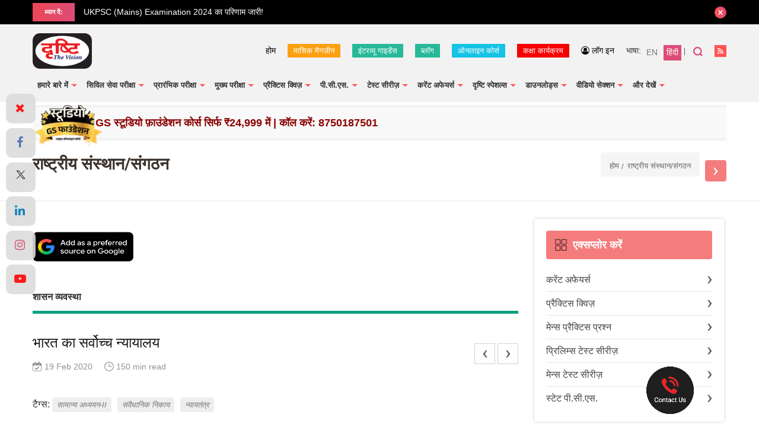

--- FILE ---
content_type: text/html; charset=UTF-8
request_url: https://www.drishtiias.com/hindi/national-organization/supreme-court-of-india
body_size: 47542
content:
<!DOCTYPE html>
<html lang="en">
<head><script>(function(w,i,g){w[g]=w[g]||[];if(typeof w[g].push=='function')w[g].push(i)})
(window,'GTM-N343FSV','google_tags_first_party');</script><script>(function(w,d,s,l){w[l]=w[l]||[];(function(){w[l].push(arguments);})('set', 'developer_id.dYzg1YT', true);
		w[l].push({'gtm.start':new Date().getTime(),event:'gtm.js'});var f=d.getElementsByTagName(s)[0],
		j=d.createElement(s);j.async=true;j.src='/gdhg/';
		f.parentNode.insertBefore(j,f);
		})(window,document,'script','dataLayer');</script>
    <script async src="https://pagead2.googlesyndication.com/pagead/js/adsbygoogle.js?client=ca-pub-4105321775414527" crossorigin="anonymous"></script>
    <meta http-equiv="Content-Type" content="text/html; charset=utf-8" />
    <meta name="viewport" content="width=device-width, initial-scale=1">
    <link rel="alternate" href="https://www.drishtiias.com/hindi/national-organization/supreme-court-of-india" hreflang="hi-in" />
    <meta name="google-site-verification" content="T8BPOWVB3_clU2T2Wap2B9I4tEthojpBZYEgp2zW7Tk" />
    <!-- <meta name="viewport" content="width=device-width, user-scalable=no, initial-scale=1.0, minimum-scale=1.0, maximum-scale=1.0" /> -->
    <link href="https://www.drishtiias.com/hindi/favicon.ico" type="image/x-icon" rel="icon"/>
    <!--[if ie]><meta content='IE=edge,chrome=1' http-equiv='X-UA-Compatible'/><![endif]-->
    <meta name="format-detection" content="telephone=no" />
    <link rel="canonical" href="https://www.drishtiias.com/hindi/national-organization/supreme-court-of-india" />
    <meta name="robots" content="index,follow">
    
    
      <meta name="description" content="भारत का सर्वोच्च न्यायालय न्यायिक समीक्षा की शक्ति के साथ देश का शीर्ष न्यायालय है एवं यह भारत के संविधान के तहत न्याय की अपील हेतु अंतिम न्यायालय है।">
      <meta name="keywords" content="भारत का सर्वोच्च न्यायालय, Supreme Court of India, सर्वोच्च न्यायाधिकरण, Supreme Court of Judicature, सर्वोच्च न्यायालय का संगठन, Organisation, कॉलेजियम प्रणाली ,Collegium System">

    
    <meta property="og:type" content="article" />
    <meta property="og:title" content="भारत का सर्वोच्च न्यायालय" />
    <meta property="og:description" content="भारत का सर्वोच्च न्यायालय न्यायिक समीक्षा की शक्ति के साथ देश का शीर्ष न्यायालय है एवं यह भारत के संविधान के तहत न्याय की अपील हेतु अंतिम न्यायालय है।" />
    <meta property="og:image" content="https://www.drishtiias.com/hindi/drishti/img/drishti-dual-logo.jpg" />
    <meta property="og:url" content="https://www.drishtiias.com/hindi/national-organization/supreme-court-of-india" />
    <meta property="og:site_name" content="Drishti IAS" />

    <meta name="twitter:title" content="भारत का सर्वोच्च न्यायालय">
    <meta name="twitter:description" content="भारत का सर्वोच्च न्यायालय न्यायिक समीक्षा की शक्ति के साथ देश का शीर्ष न्यायालय है एवं यह भारत के संविधान के तहत न्याय की अपील हेतु अंतिम न्यायालय है।">
    <meta name="twitter:image" content="https://www.drishtiias.com/hindi/drishti/img/drishti-dual-logo.jpg">
    <meta name="twitter:site" content="Drishti IAS">
    <meta name="twitter:creator" content="Drishti IAS">
    <meta name="facebook-domain-verification" content="sxa6keafeqv68530rmdvc3suj228cb" />


    <!-- Begin: Dynamic Schema Injection @Satyam-->
        <!-- End: Dynamic Schema Injection -->


          <link rel="stylesheet" href="https://cdnjs.cloudflare.com/ajax/libs/font-awesome/4.7.0/css/font-awesome.min.css">
    
    




    <style>
        .statepcs .paper-menu.paper-submenu a {
              width: 32.5%;
          }
          .statepcs .paper-menu a{
            width:24.5%;
          }
          .statepcs .paper-menu.quiz a {
            width: 100%;
            background:linear-gradient(to right, #ed4757, #dd4c76);
        }
        .statepcs .paper-menu.quiz a:hover {
            width: 100%;
            background:linear-gradient(135deg, #27adb9 0%, #27b999 76%);
        }

        .statepcs .paper-menu.paper-submenu a.state-pcs-quiz {
            display:none;
        }
        .statepcs .paper-menu a.state-pcs-quiz {
            display:none;
        }


        .statepcs .submenu ul li {
            width: auto;
            display: inline-block;
            position: relative;
            margin: 0 0 10px;
            padding-right: 10px;
            padding-left: 0px;
            background: transparent;
            font-size: 18px;
            color: #000;
            line-height: 1.6;
        }

        .statepcs .submenu ul li a {
        color: #000;
        font-style: italic;
        font-size: 13px;
        background-color: #efc08c;
        border-radius: 4px;
        padding: 5px 8px;
        }

        .statepcs .submenu ul li a:hover {
            color: #000;
        }

        .statepcs .submenu ul {
            margin: -7px 0 20px;
            padding-left:0px;
        }

        .article-list .list-category article .btn-group .next-post a
        {
            width: 37px;
            height: 37px;
            display: inline-block;
            border: 1px solid #cfcfcf;
            margin-left: 5px;
            font-size: 0;
        }

        .article-list .list-category article .btn-group .next-post a.next {
            background: url(https://www.drishtiias.com/hindi/drishti/img/icons/icon-arrow-right.png) no-repeat center center;
        }
        .article-list .list-category article .btn-group .next-post a.prev {
          background: url(https://www.drishtiias.com/hindi/drishti/img/icons/icon-arrow-left.png) no-repeat center center;
        }

        .article-list .list-category article .btn-group .next-post {
          position: absolute;
          right: 30px;
          top: 11px;
        }


        .starRating{
            margin-top: -13px;
            margin-bottom: 22px;
        }
        .starRating i{
            font-size:11px;
            color:#000;
        }
        .checked {
            color: orange;
            font-size:14px;
        }
        .unchecked {
            color: #9e9e9e9e;
            font-size:14px;
        }

        @media all and (max-width:767px) {

          .statepcs .paper-menu.paper-submenu a.state-pcs-quiz {
                display:block;
                width:100%;
                background:linear-gradient(to right, #ed4757, #dd4c76);
            }
            .statepcs .paper-menu.paper-submenu a:hover.state-pcs-quiz {
                background:linear-gradient(135deg, #27adb9 0%, #27b999 76%);
            }

            .statepcs .paper-menu a.state-pcs-quiz {
                display:block;
                width:100%;
                background:linear-gradient(to right, #ed4757, #dd4c76);
            }
            .statepcs .paper-menu a:hover.state-pcs-quiz {
                background:linear-gradient(135deg, #27adb9 0%, #27b999 76%);
            }
          .statepcs .paper-menu.paper-submenu a {
          width: 49%;
          margin-bottom:5px;
          }
          .statepcs .paper-menu.paper-submenu a:last-child {
          width: 100%;
          }
          .statepcs .paper-menu a{
            width:49%;
            margin-bottom:5px;
            padding: 0 22px;
        }
        }
      </style>

    <title>भारत का सर्वोच्च न्यायालय    </title>

    <script>(function(w,d,t,r,u){var f,n,i;w[u]=w[u]||[],f=function(){var o={ti:"17388975"};o.q=w[u],w[u]=new UET(o),w[u].push("pageLoad")},n=d.createElement(t),n.src=r,n.async=1,n.onload=n.onreadystatechange=function(){var s=this.readyState;s&&s!=="loaded"&&s!=="complete"||(f(),n.onload=n.onreadystatechange=null)},i=d.getElementsByTagName(t)[0],i.parentNode.insertBefore(n,i)})(window,document,"script","//bat.bing.com/bat.js","uetq");</script>

    <!-- Google Tag Manager -->
<script>(function(w,d,s,l,i){w[l]=w[l]||[];w[l].push({'gtm.start':
new Date().getTime(),event:'gtm.js'});var f=d.getElementsByTagName(s)[0],
j=d.createElement(s),dl=l!='dataLayer'?'&l='+l:'';j.async=true;j.src=
'https://www.googletagmanager.com/gtm.js?id='+i+dl;f.parentNode.insertBefore(j,f);
})(window,document,'script','dataLayer','GTM-N343FSV');</script>
<!-- End Google Tag Manager -->
    <link rel="stylesheet" href="/hindi/drishti/css/main.css"/>    <link rel="stylesheet" href="/hindi/drishti/css/custom.css"/>    <link rel="stylesheet" href="/hindi/drishti/css/colorbox.css"/>
    <script>var SITEURL='https://www.drishtiias.com/hindi/';</script>

    
          <link rel="stylesheet" href="/hindi/drishti/css/fancybox.css"/>      <link rel="stylesheet" href="//code.jquery.com/ui/1.12.1/themes/base/jquery-ui.css" >
      <link rel="stylesheet" href="https://cdnjs.cloudflare.com/ajax/libs/font-awesome/4.7.0/css/font-awesome.min.css">
    
    <link href="https://fonts.googleapis.com/css?family=Noto+Sans:400,700" rel="stylesheet" >
    <link href="https://fonts.googleapis.com/css?family=Eczar:400,500,600,700" rel="stylesheet" >
    <script src="/hindi/drishti/js/jquery.min.js"></script>    <script src='https://www.google.com/recaptcha/api.js' ></script>
    <script src="https://www.drishtiias.com/hindi/webroot/admin/js/tinymce/js/tinymce/tinymce.min.js" ></script>
    <script src="https://www.drishtiias.com/hindi/webroot/admin/js/tinymce/js/tinymce/jquery.tinymce.min.js" ></script>
    <script src="https://www.drishtiias.com/hindi/webroot/admin/js/jquery.nicescroll.js" ></script>
    <script src="https://code.jquery.com/ui/1.12.1/jquery-ui.js" ></script>
        <script>
      $( function() {
        $("#accordion").accordion({ heightStyle: "content" });
        //$( "#accordion" ).accordion();
      } );
    </script>
  
    <script type="text/javascript">
  //       $(function() {
		// 	$("#accordion").niceScroll({ cursorcolor:"#c8c7c7", cursorwidth: "8px", autohidemode: false });
		// });

    tinymce.init({
        selector: 'textarea.ckeditor',
        height: 350,
        relative_urls: false,
        theme: 'modern',
        plugins: [
            'lists preview','searchreplace wordcount','table','paste textcolor textpattern'
        ],
        toolbar1: 'bold italic | undo redo |  alignleft aligncenter alignright alignjustify | bullist numlist outdent indent | preview | fontsizeselect | forecolor | backcolor',
        image_advtab: true,
        fontsize_formats: '8px 10px 12px 14px 18px 24px 36px',
        content_css: [
            '//fonts.googleapis.com/css?family=Lato:300,300i,400,400i',
            'https://www.drishtiias.com/hindi//drishti/css/main.css',
            'https://www.drishtiias.com/hindi//drishti/css/editor.css'
        ],
        paste_preprocess : function(pl, o) {
          o.content = strip_tags( o.content,'<p><br><br/><strong><b><ol><ul><h1><h2><h3><h4><h5><li><font>');
        },
      });
</script>








<!-- Twitter universal website tag code -->
<script>
!function(e,t,n,s,u,a){e.twq||(s=e.twq=function(){s.exe?s.exe.apply(s,arguments):s.queue.push(arguments);
},s.version='1.1',s.queue=[],u=t.createElement(n),u.async=!0,u.src='//static.ads-twitter.com/uwt.js',
a=t.getElementsByTagName(n)[0],a.parentNode.insertBefore(u,a))}(window,document,'script');
// Insert Twitter Pixel ID and Standard Event data below
twq('init','o140x');
twq('track','PageView');
</script>
<!-- End Twitter universal website tag code -->

<link href="https://fonts.googleapis.com/css?family=Roboto:400,300,500,700,900" rel="stylesheet">

<!-- Begin Mailchimp Signup Form -->
<link href="//cdn-images.mailchimp.com/embedcode/horizontal-slim-10_7.css" rel="stylesheet" type="text/css">
<style type="text/css">
  #mc_embed_signup{background:#fff; clear:left; font:14px Helvetica,Arial,sans-serif; width:100%;}
  /* Add your own Mailchimp form style overrides in your site stylesheet or in this style block.
     We recommend moving this block and the preceding CSS link to the HEAD of your HTML file. */
</style>

<!-- <script type="text/javascript" src="//script.crazyegg.com/pages/scripts/0084/3729.js" async="async"></script> -->



    <!-- Facebook Pixel Code -->
    <script>
      !function(f,b,e,v,n,t,s)
      {if(f.fbq)return;n=f.fbq=function(){n.callMethod?
      n.callMethod.apply(n,arguments):n.queue.push(arguments)};
      if(!f._fbq)f._fbq=n;n.push=n;n.loaded=!0;n.version='2.0';
      n.queue=[];t=b.createElement(e);t.async=!0;
      t.src=v;s=b.getElementsByTagName(e)[0];
      s.parentNode.insertBefore(t,s)}(window, document,'script',
      'https://connect.facebook.net/en_US/fbevents.js');
      fbq('init', '1121724864951499');
      fbq('track', 'PageView');
      </script>
      <noscript><img height="1" width="1" style="display:none"
      src="https://www.facebook.com/tr?id=1121724864951499&ev=PageView&noscript=1"
      /></noscript>
      <!-- End Facebook Pixel Code -->







<style>

        #myImg {
        border-radius: 5px;
        cursor: pointer;
        transition: 0.3s;
        }

        #myImg:hover {opacity: 0.7;}

        /* The Modal (background) */
        .modal {
        display: none; /* Hidden by default */
        position: fixed; /* Stay in place */
        z-index: 99; /* Sit on top */
        padding-top: 100px; /* Location of the box */
        left: 0;
        top: 0;
        width: 100%; /* Full width */
        height: 100%; /* Full height */
        overflow: auto; /* Enable scroll if needed */
        background-color: rgb(0,0,0); /* Fallback color */
        background-color: rgba(0,0,0,0.8); /* Black w/ opacity */
        }

        /* Modal Content (image) */
        .modal-content {
        margin: auto;
        display: block;
        width: 80%;
        max-width: 600px;
        }

        /* Caption of Modal Image */
        #caption {
        margin: auto;
        display: block;
        width: 80%;
        max-width: 700px;
        text-align: center;
        color: #ccc;
        padding: 10px 0;
        height: 150px;
        }

        /* Add Animation */
        .modal-content, #caption {
        -webkit-animation-name: zoom;
        -webkit-animation-duration: 0.6s;
        animation-name: zoom;
        animation-duration: 0.6s;
        }

        @-webkit-keyframes zoom {
        from {-webkit-transform:scale(0)}
        to {-webkit-transform:scale(1)}
        }

        @keyframes zoom {
        from {transform:scale(0)}
        to {transform:scale(1)}
        }

        /* The Close Button */
        .close {
        position: absolute;
        top: 15px;
        right: 35px;
        color: #f1f1f1;
        font-size: 40px;
        font-weight: bold;
        transition: 0.3s;
        }

        .close:hover,
        .close:focus {
        color: #bbb;
        text-decoration: none;
        cursor: pointer;
        }

        /* 100% Image Width on Smaller Screens */
        @media only screen and (max-width: 700px){
        .modal-content {
            width: 90%;
        }
        }
</style>

<style>
    .part-register{
        width: 45%;
        display: inline-block;
        text-align: center;
        vertical-align: top;
    }
    .online-pendrive-course.online-course .content-block .part-register .btn-block a.btn.red {
        margin-top:20px;
    }
    @media all and (max-width:767px) {
        .part-register{
            width: 100%;
        }
        .online-pendrive-course.online-course .content-block .part-register .btn-block a.btn.red {
        margin-top:20px;
        line-height:1;
        margin:15px 0px 9px!important;
    }
    }
</style>

<!-- Google Analytics -->
<script async src="https://www.googletagmanager.com/gtag/js?id=UA-44746876-3"></script>
<script>
  window.dataLayer = window.dataLayer || [];
  function gtag(){dataLayer.push(arguments);}
  gtag('js', new Date());

  gtag('config', 'UA-44746876-3');
</script>

<script src="https://www.google.com/recaptcha/api.js" async defer></script>
</head>
<body>
<!-- Google Tag Manager (noscript) -->
<noscript><iframe src="https://www.googletagmanager.com/ns.html?id=GTM-N343FSV"
height="0" width="0" style="display:none;visibility:hidden"></iframe></noscript>
<!-- End Google Tag Manager (noscript) -->
	<div id="scroll-top"></div>
  
<div class="mobile-bar">
  <style media="screen">
    .mobile-bar .fixed{
      font-size: 11px !important;
    }
    .mobile-bar .fixed{
      padding: 5px 0 5px !important;
    }
    nav #menu ul li a {
        font-size: 13px !important;
        color: #313131 !important;
    }
    .col-social {
      padding-top: 0px !important;
  }

  div#menu {
    font-size: 0px !important;
}
.section-banner .slider .slick-slide {
    padding: 3px 3px;

}.section-banner .slider .slick-dots {
    position: absolute;
    right: 20px;
    bottom: 15px;
    font-size: 0;
    margin: 0;
    padding: 0;
}
@media (max-width: 767px) {
    .section-banner [class*="banner-"].banner-slider .slick-dots {
        right: 15px;
        bottom: 15px;
    }
}

    /* added on Independence sale */
    /* .header{
      background: rgb(250,138,9) !important;
      background: linear-gradient(135deg, rgba(250,138,9,1) 0%, rgba(239,237,237,1) 24%, rgba(239,237,237,1) 76%, rgba(85,252,69,1) 100%)!important;
    } */
    /* end */
     /* added beacuse notification removed 15-04-2025 */
     .mobile-bar {
            height: 21px !important;
        }
  </style>
  <div class="fixed">
    <!-- <a href="https://drishti.xyz/HindiDiwas-Sale" target="_blank">हिंदी दिवस के अवसर पर पाएँ सभी ऑनलाइन, पेनड्राइव कोर्सेज़, डीएलपी और टेस्ट सीरीज़ पर 40% का डिस्काउंट। 13 से 14 सितंबर तक। डिस्काउंट का लाभ उठाने के लिये यह फॉर्म ज़रूर भरें।</a> -->
    <!-- <a href="tel:9643007007" style="background-color:#fff;padding:5px;color:#2f2f2f;border-radius:4px;">
      <i class="fa fa-phone"> &nbsp; अभी कॉल करें </i>
    </a> -->
    <!-- <a href="tel:9643007007" target="_blank">लखनऊ शाखा पर IAS GS फाउंडेशन का नया बैच 23 दिसंबर से शुरू :</a> <a href="tel:9643007007" style="background-color:#fff;padding:5px;color:#2f2f2f;border-radius:4px;">
      <i class="fa fa-phone"> &nbsp; अभी कॉल करें </i>
    </a> -->
    <a href="https://www.drishtiias.com/ncert-course?utm_source=web-topstrip&utm_medium=english-hindi&utm_campaign=ncert-course" target="_blank">
              दृष्टि के NCERT कोर्स के साथ करें UPSC की तैयारी 
        <span style="background:#fff; color:#000; padding:0px 6px; border-radius:4px;">
            और जानें
        </span>
          </a>
    <!-- <a href="tel:8750187501" style="background-color:#fff;padding:5px;color:#2f2f2f;border-radius:4px;">
      <i class="fa fa-phone"> &nbsp; अभी कॉल करें </i>
    </a> -->
    <!-- <a href="https://www.drishtiias.com/drishti/independence-day?utm_source=website-ticker&utm_medium=all-courses&utm_campaign=freedom-sale" target="_blank">स्वतंत्रता दिवस पर पाएँ सभी ऑनलाइन, पेनड्राइव कोर्सेज़, डीएलपी और टेस्ट सीरीज़ पर 40% की छूट। 15-18 अगस्त । डिस्काउंट का लाभ उठाने के लिये यह फॉर्म ज़रूर भरें। कॉलबैक फॉर्म:</a>
    <br> <a href="https://www.drishtiias.com/drishti/independence-day?utm_source=website-ticker&utm_medium=all-courses&utm_campaign=freedom-sale" style="background-color:#fff;padding:5px;color:#2f2f2f;border-radius:4px;"> -->
      <!-- <i class="fa fa-phone"> &nbsp; संपर्क करें</i> -->
      <!-- अभी रजिस्टर करें
    </a> -->
  </div>
</div>
<style media="screen">
.article-list .list-category article ol li .slide img {
  width: 100%;
  height: 100%;
}
.article-list .list-category article ol li .slide .content a {
    padding: 145px 25px 35px;
    display: block;
    position: relative;
    height: 100%;
}
</style>
<div class="top-bar">
    <div class="wrapper">
        <div class="top-bar--heading">
            <span>ध्यान दें:</span>
        </div>
        <div class="top-bar--anouncements">
            <div class="anouncements-slider">
              <a href="https://www.drishtiias.com/pdf/1764656358_Open_PDF_11.pdf" target="_blank"> UP PCS 2025 प्रारम्भिक परीक्षा परिणाम जारी</a><a href="https://www.drishtiias.com/hindi/pdf/1764418537_UKPSC_(Mains)_Examination_2024_Result%201.pdf" target="_blank"> UKPSC (Mains) Examination 2024 का परिणाम जारी!</a><a href="https://www.drishtiias.com/hindi/pdf/1763532284_Results-71stCCE-Pre-CCE_BPSC-2025.pdf" target="_blank">71वीं BPSC CCE का परिणाम जारी! देखने के लिए यहां क्लिक करें</a><a href="https://www.drishtiias.com/upsc-results" target="_blank">UPSC मेन्स 2025 का रिज़ल्ट जारी! रोल नंबर अनुसार परिणाम सूची डाउनलोड करें</a><a href="https://whatsapp.com/channel/0029Va9IFquLNSZzswCf0N1Y" target="_blank">जुड़ें हमारे WhatsApp चैनल से !</a>            </div>
        </div>
        <button type="button" rel="close">close</button>
    </div>
</div>
<header class="header">
    <div class="wrapper">
        <div class="logo">
            <a href="https://www.drishtiias.com/">
              <img src="/hindi/drishti/img/logo.png" alt="Drishti IAS"/>            </a>
        </div>
        <div class="header-right">
            <div class="upper-section">

                <ul class="top-links">


                    <li class="link-home">
                        <a href="https://www.drishtiias.com/hindi/">होम</a>
                    </li>
                    <li class="link-home make-note">
                        <a href="https://www.drishtiias.com/hindi/magazine" class="note-btn-2" target="_blank" style="background-color:#FBA113;">मासिक मैगज़ीन</a>
                    </li>
                    <li class="link-home make-note">
                        <a href="https://www.drishtiias.com/hindi/interview-guidance" class="note-btn-2" target="_blank" style="background-color:#27B999;">इंटरव्यू गाइडेंस</a>
                    </li>
                    <li class="link-home make-note">
                        <a href="https://www.drishtiias.com/hindi/blog" class="note-btn-2" target="_blank" style="background-color:#27B999;">ब्लॉग</a>
                    </li>

                    <li class="link-home make-note">
                        <a href="https://www.drishtiias.com/hindi/online-course" class="note-btn-2" target="_blank" style="background-color:#14C3E5;">ऑनलाइन कोर्स</a>
                    </li>
                    <li class="link-home make-note">
                        <a href="https://www.drishtiias.com/hin/classroom-program" class="note-btn-2" target="_blank" style="background-color:#f60000;">कक्षा कार्यक्रम</a>
                    </li>
                    <!-- <li class="link-home make-note">
                        <a href="https://www.drishtiias.com/hindi/dmp-bpsc-mains" class="note-btn-2" target="_blank" style="background-color:#f60000;">DMP (M) 70th BPSC</a>
                    </li> -->
                    <!-- <li class="link-home make-note">
                        <a href="https://www.drishtilearningapp.com/estore" class="note-btn-2" target="_blank">दृष्टि वेब स्टोर</a>
                    </li>
                    <li class="link-home make-note">
                        <a href="https://www.drishtiias.com/hindi/postal-course" class="note-btn-2" target="_blank" style="background-color:#f47c7c;">DLP</a>
                    </li> -->
                                                 <!-- <li class="link-home make-note" id="isLoginHindiNotes" style="display:none;">
                                <a href="javascript:;" class="note-btn-1">नोट्स बनाएँ</a>
                                <div class="make-note-sec">
                                    <ul class="make-note-sub">
                                        <li><a href="javascript:void(0)" class="notelink">नया नोट</a></li>
                                        <li><a href="javascript:;" class="allnotes">नोट्स की सूची</a></li>
                                    </ul>
                                </div>
                            </li> -->
                                                    <!-- <li class="link-home make-note" id="isNotLoginHindiNotes">
                                <a href="https://www.drishtiias.com/hindi/login" class="note-btn-1 popup">नोट्स बनाएँ</a>
                            </li> -->
                        
                                          <li class="link-login make-note">
                            <a href="https://www.drishtiias.com/hindi/login" class="popup"><i class="fa fa-user-circle-o"></i> लॉग इन</a>
                        </li>
                        <!-- <li class="link-register">
                            <a href="https://www.drishtiias.com/hindi/register" class="popup">Register</a>
                        </li> -->
                                      </ul>
                <div class="language">
                    <span>भाषा:</span> <a href="https://www.drishtiias.com/eng/"><span>EN</span></a><a href="https://www.drishtiias.com/hindi/" class="active" ><span>हिंदी</span></a>
                </div>
                <div class="search">
                    <a href="javascript:;">खोजें</a>
                </div>
                <div class="rss-link">
                    <a href="https://www.drishtiias.com/hindi/rss.rss" target="_blank">आरएसएस फीड</a>
                </div>
                <div class="cart-link">
                    <a href="https://www.drishtilearningapp.com/estore" target="_blank">Cart</a>
                </div>
                <div class="classroom-link">
                    <a href="https://www.drishtiias.com/hin/classroom-program" target="_blank">Classroom</a>
                </div>
            </div>

        </div>
        <nav class="nav">
                <button><span>मेनू</span></button>
                <div class="overlay"></div>
                <div id="menu">
                    <ul>
                      <li>
                        <a href="javascript:;" class="toggle pcs-link"><span>हमारे बारे में</span></a>
                        <ul>
                          <li><a href="https://www.drishtiias.com/hindi/about-us/general-introduction" >सामान्य परिचय</a></li>
                          <li><a href="https://www.drishtiias.com/hindi/about-us/drishti-the-vision-institute-introduction" >'दृष्टि द विज़न' संस्थान</a></li>
                          <li><a href="https://www.drishtiias.com/hindi/about-us/drishti-publications" >दृष्टि पब्लिकेशन</a></li>
                          <li><a href="https://www.drishtiias.com/hindi/about-us/drishti-media-introduction" >दृष्टि मीडिया</a></li>
                          <li><a href="https://www.drishtiias.com/hindi/about_us/managing-director" >प्रबंध निदेशक</a></li>
                          <li><a href="https://www.drishtiias.com/hindi/about-us/infrastructure" >इंफ्रास्ट्रक्चर</a></li>
                        </ul>
                      </li>
                      <!-- <li>
                        <a href="https://www.drishtiias.com/classroom-program/" target="_blank">कक्षा कार्यक्रम</a> -->
                      <li>
                        <a href="javascript:;" class="toggle pcs-link"><span>सिविल सेवा परीक्षा</span></a>
                        <ul>
                          <li><a href="https://www.drishtiias.com/hindi/cse/introduction" >परिचय</a></li>
                          <li><a href="https://www.drishtiias.com/hindi/cse/ias-exam-pattern" >परीक्षा का प्रारूप</a></li>
                          <li><a href="https://www.drishtiias.com/hindi/cse/why-cse" >सिविल सेवा ही क्यों?</a></li>
                          <li><a href="https://www.drishtiias.com/hindi/cse/myths-about-cse" >सिविल सेवा परीक्षा के विषय में मिथक</a></li>
                          <li><a href="javascript:;" class="toggle pcs-link">प्रमुख सिविल सेवाओं का परिचय</a>
                            <ul>
                                 <li><a href="https://www.drishtiias.com/hindi/cse/ias-introduction">आई.ए.एस.</a></li>
                                 <li><a href="https://www.drishtiias.com/hindi/cse/ips-introduction">आई.पी.एस.</a></li>
                                 <li><a href="https://www.drishtiias.com/hindi/cse/ifs-introduction">आई.एफ.एस.</a></li>

                               </ul>
                          </li>
                          <li><a href="javascript:;" class="toggle pcs-link">तैयारी की रणनीति</a>
                            <ul>
                                 <li><a href="https://www.drishtiias.com/hindi/prelims-strategy">प्रारंभिक परीक्षा</a></li>
                                 <li><a href="https://www.drishtiias.com/hindi/mains/mains-strategy">मुख्य परीक्षा</a></li>

                               </ul>
                          </li>
                          <li><a href="javascript:;" class="toggle pcs-link">इंटरव्यू</a>
                          <ul>
                               <li><a href="https://www.drishtiias.com/hindi/interview">इंटरव्यू रणनीति</a></li>
                               <li><a href="https://www.drishtiias.com/hindi/interview-guidance">इंटरव्यू गाइडेंस प्रोग्राम</a></li>
                          </ul>
                          </li>
                           <li><a href="javascript:;" class="toggle pcs-link">उपयोगी पुस्तकें</a>
                            <ul>
                                 <li><a href="https://www.drishtiias.com/hindi/cse/upsc-exam-important-books">सामान्य अध्ययन</a></li>
                                 <li><a href="https://www.drishtiias.com/hindi/cse/important-books-for-cs-optional">वैकल्पिक विषय</a>
                                 </li>

                               </ul>
                          </li>
                          <li><a href="https://www.drishtiias.com/hindi/cse/faqs" >FAQs</a></li>
                          <li><a href="https://www.drishtiias.com/hindi/cse/examination-release-upsc-notification" class="toggle pcs-link">परीक्षा विज्ञप्ति</a></li>

                        </ul>
                      </li>
                        <li>
                            <a href="javascript:;" class="toggle pcs-link"><span>प्रारंभिक परीक्षा</span></a>
                            <ul>
                                <li><a href="javascript:;" class="toggle pcs-link">पाठ्यक्रम & रणनीति</a>
                                    <ul>
                                        <li><a href="https://www.drishtiias.com/hindi/upsc-syllabus#prelims-syllabus">पाठ्यक्रम</a></li>
                                        <li><a href="https://www.drishtiias.com/hindi/prelims-strategy" >रणनीति</a></li>
                                    </ul>
                                </li>
                                <li><a href="https://www.drishtiias.com/hindi/prelims/prelims-analysis" >प्रिलिम्स विश्लेषण</a></li>
                                <li><a href="https://www.drishtiias.com/hindi/free-downloads/upsc-exam-model-paper" >मॉडल पेपर</a></li>
                                <li><a href="https://www.drishtiias.com/hindi/quiz" class="toggle pcs-link">प्रैक्टिस टेस्ट</a>
                                  <ul>
                                        <li><a href="https://www.drishtiias.com/hindi/quiz/quizlist/daily-editorial-test">डेली एडिटोरियल टेस्ट</a></li>
                                        <li><a href="https://www.drishtiias.com/hindi/quiz/quizlist/60-steps-to-prelims">60 Steps To Prelims</a></li>
                                        <li><a href="https://www.drishtiias.com/hindi/quiz/quizlist/current-affairs-quiz-set" >डेली करेंट टेस्ट</a></li>
                                        <li><a href="https://www.drishtiias.com/hindi/quiz/catlist/ncert-books-quiz" >एन. सी. ई. आर. टी. टेस्ट</a></li>
                                        <li><a href="https://www.drishtiias.com/hindi/quiz/quizlist/economic-survey" >आर्थिक सर्वेक्षण टेस्ट</a></li>
                                        <!-- <li><a href="https://www.drishtiias.com/hindi/quiz/quizlist/prs-pib-quiz" >PRS & PIB</a></li> -->
                                        <li><a href="https://www.drishtiias.com/hindi/quiz/catlist/csat-quiz" >सीसैट टेस्ट</a></li>
                                        <li><a href="https://www.drishtiias.com/hindi/quiz/catlist/general-studies-set" >सामान्य अध्ययन टेस्ट</a></li>
                                        <li><a href="https://www.drishtiias.com/hindi/quiz/quizlist/yojana-kurukshetra-magzine-quiz" >योजना एवं कुरुक्षेत्र टेस्ट</a></li>
                                        <li><a href="https://www.drishtiias.com/hindi/quiz/quizlist/down-to-earth-quiz" >डाउन टू अर्थ टेस्ट</a></li>
                                        <!-- <li><a href="https://www.drishtiias.com/hindi/quiz/quizlist/science-reporter" >विज्ञान एवं प्रौद्योगिकी टेस्ट</a></li> -->

                                  </ul>
                                </li>
                                <li><a href="javascript:;" class="toggle pcs-link">Prelims Special</a>
                                    <ul>
                                        <!--satyam-->
                                        <li><a href="https://www.drishtiias.com/hindi/pt-sprint-2025">PT Sprint 2025 <font class="new__text">New</font></a></li>
                                        <li><a href="https://www.drishtiias.com/hindi/sambhav-2025">संभव-2025</a></li>
                                        <!-- new order -->
                                        <!-- <li>
                                          <a href="javascript:;" class="toggle pcs-link">PT Sprint</a>
                                            <ul>
                                                <li><a href="https://www.drishtiias.com/hindi/pt-sprint-2024">2024</a></li>
                                                <li><a href="https://www.drishtiias.com/hindi/pt-sprint-2023">2023</a></li>
                                                <li><a href="https://www.drishtiias.com/hindi/pt-sprint">2022</a></li>
                                            </ul>
                                        </li> -->
                                        <!-- <li><a href="javascript:;" class="toggle pcs-link">संभव</a>
                                            <ul>
                                                <li><a href="https://www.drishtiias.com/hindi/sambhav-2024">2024</a></li>
                                                <li><a href="https://www.drishtiias.com/hindi/sambhav-2023">2023</a></li>
                                            </ul>
                                        </li> -->

                                        <li><a href="https://www.drishtiias.com/hindi/prelims/60-steps-to-prelims">60 Steps To Prelims</a></li>
                                        <li><a href="https://www.drishtiias.com/hindi/prelims-refresher-programme-2020">प्रिलिम्स रिफ्रेशर प्रोग्राम 2020</a></li>
                                          <!-- <li><a href="https://www.drishtiias.com/hindi/path-to-prelims">Path To Prelims</a></li> -->
                                        <!-- new order -->
                                    </ul>
                                </li>
                                <li>
                                    <a href="javascript:;" class="toggle pcs-link">विगत वर्षों के प्रश्नपत्र</a>
                                    <ul>
                                      <li><a href="https://www.drishtiias.com/hindi/free-downloads/prelims-previous-year-papers-1-gs-downloads">सामान्य अध्ययन</a></li>
                                      <li><a href="https://www.drishtiias.com/hindi/free-downloads/prelims-previous-year-papers-2-csat-downloads">सीसैट</a></li>
                                      <!-- <li><a href="https://www.drishtiias.com/hindi/free-downloads/prelims-previous-year-papers-1-gs-subjectwise-downloads">वर्षवार हल प्रश्न-पत्र</a></li> -->
                                    </ul>
                                  </li>

                                <!-- <li><a href="https://www.drishtiias.com/hindi/prelims/prelims-analysis-2018">2018 प्रारंभिक परीक्षा</a></li> -->

                                <li><a href="javascript:;" class="toggle pcs-link">ऑल इंडिया टेस्ट सीरीज़</a>
                                    <ul>
                                        <li><a href="https://www.drishtiias.com/hindi/prelims-test-series">टेस्ट सीरीज़ के लिये नामांकन</a></li>
                                        <li><a href="http://testseries.drishtiias.in/" target="_blank">फ्री मॉक टेस्ट</a></li>
                                    </ul>
                                </li>
                                <li><a href="https://www.drishtiias.com/hindi/free-downloads/download-ncert-books">NCERT</a></li>
                                <li><a href="https://www.drishtiias.com/upsc-results">यू.पी.एस.सी.- सी.एस.ई. परिणाम</a></li>
                            </ul>
                        </li>
                        <li>
                            <a href="javascript:;" class="toggle pcs-link"><span>मुख्य परीक्षा</span></a>
                            <ul>

                              <li><a href="javascript:;" class="toggle pcs-link">मेन्स स्पेशल</a>
                                  <ul>
                                    <li><a href="https://www.drishtiias.com/hindi/mains-marathon-2025">मेन्स-मैराथन-2025 <font class="new__text">New</font></a></li>
                                    <li><a href="https://www.drishtiias.com/hindi/sambhav-2025">संभव-2025</a></li>
                                    <!-- new order -->
                                    <!-- <li><a href="javascript:;" class="toggle pcs-link">मेन्स मैराथन</a>
                                        <ul>
                                            <li><a href="https://www.drishtiias.com/hindi/mains-marathon-2024">2024</a></li>
                                            <li><a href="https://www.drishtiias.com/hindi/mains-marathon-2023">2023</a></li>
                                            <li><a href="https://www.drishtiias.com/hindi/mains-marathon">2022</a></li>
                                        </ul>
                                    </li> -->

                                    <!-- <li><a href="javascript:;" class="toggle pcs-link">संभव</a>
                                        <ul>
                                            <li><a href="https://www.drishtiias.com/hindi/sambhav-2024">2024</a></li>
                                            <li><a href="https://www.drishtiias.com/hindi/sambhav-2023">2023</a></li>
                                        </ul>
                                    </li> -->


                                    <li><a href="javascript:;" class="toggle pcs-link">Be Mains Ready</a>
                                    <ul>
                                          <li><a href="https://www.drishtiias.com/hindi/be-mains-ready-daily-answer-writing-program">2021</a></li>
                                          <li><a href="https://www.drishtiias.com/hindi/be-mains-ready-daily-answer-writing-practice-question/2020">2020</a></li>
                                          <li><a href="https://www.drishtiias.com/hindi/be-mains-ready-daily-answer-writing-practice-question/2021" target="_blank">2019</a></li>
                                        </ul>
                                    </li>
                                    <!-- end new order -->
                                  </ul>
                              </li>

                            <li><a href="javascript:;" class="toggle pcs-link">पाठ्यक्रम & रणनीति</a>
                                <ul>
                                    <li><a href="https://www.drishtiias.com/hindi/upsc-syllabus#mains-syllabus">पाठ्यक्रम</a></li>
                                    <li><a href="https://www.drishtiias.com/hindi/mains/mains-strategy">रणनीति</a></li>
                                </ul>
                            </li>
                            <li><a href="https://www.drishtiias.com/hindi/mains-practice-question" target="_blank">मेन्स प्रैक्टिस प्रश्न</a></li>

                            <li><a href="javascript:;" class="toggle pcs-link">एन. सी. ई. आर. टी.</a>
                                <ul>
                                    <li><a href="https://www.drishtiias.com/hindi/ncert-practice-question/history/sindhu-vally-civilization">इतिहास</a></li>
                                </ul>
                            </li>
                            <li><a href="javascript:;" class="toggle pcs-link">निबंध</a>
                                    <ul>
                                      <li><a href="https://www.drishtiias.com/hindi/fodder-for-essay">निबंध उपयोगी उद्धरण</a></li>
                                        <li><a href="https://www.drishtiias.com/hindi/free-downloads/toppers-essay">टॉपर्स के निबंध</a></li>
                                        <li><a href="https://www.drishtiias.com/hindi/mains/model-essays">मॉडल निबंध</a></li>
                                        <!-- <li><a href="https://www.drishtiias.com/hindi/interaction/viewforum.php?f=16&sid=0e3c7ffc7a250caa32dcb7fb23b4cdd7" target="_blank">साप्ताहिक निबंध प्रतियोगिता</a></li> -->
                                    </ul>
                            </li>

                            <li><a href="https://www.drishtiias.com/hindi/ethics" class="toggle pcs-link">एथिक्स</a>
                                    <ul>
                                      <li><a href="https://www.drishtiias.com/hindi/ethics/engage-in-ethics">इंगेज इन एथिक्स</a></li>
                                        <!-- <li><a href="https://www.drishtiias.com/hindi/interaction/viewforum.php?f=16&sid=0e3c7ffc7a250caa32dcb7fb23b4cdd7" target="_blank">साप्ताहिक निबंध प्रतियोगिता</a></li> -->
                                    </ul>
                            </li>

                            <li><a href="javascript:;" class="toggle pcs-link">विगत वर्षों के प्रश्नपत्र</a>

                                  <ul>
                                        <li><a href="https://www.drishtiias.com/hindi/free-downloads/mains-papers-by-year">वर्षवार</a></li>
                                        <!-- <li><a href="https://www.drishtiias.com/hindi/free-downloads/mains-paper-by-subject">विषयानुसार</a></li>
                                        <li><a href="https://www.drishtiias.com/hindi/free-downloads/year-wise-solved-question-papers">वर्षवार हल प्रश्न-पत्र</a> -->
                                        <li><a href="https://www.drishtiias.com/hindi/upsc-mains-pyq-solved-subject-wise">हल प्रश्न-पत्र</a>
                                      </li>
                                    </ul>

                            </li>

                                <li><a href="javascript:;" class="toggle pcs-link">टॉपर्स कॉपी</a>
                                <ul>
                                      <li><a href="https://www.drishtiias.com/hindi/free-downloads/toppers-general-studies-copy">सामान्य अध्ययन</a></li>
                                        <li><a href="https://www.drishtiias.com/hindi/free-downloads/toppers-hindi-literature-copy">हिंदी साहित्य</a></li>
                                        <li><a href="https://www.drishtiias.com/hindi/free-downloads/toppers-history-copy">इतिहास</a></li>
                                        <li><a href="https://www.drishtiias.com/hindi/free-downloads/toppers-geography-copy" target="_blank">भूगोल</a></li>
                                        <li><a href="https://www.drishtiias.com/hindi/free-downloads/toppers-philosophy-copy">दर्शनशास्त्र</a></li>
                                        <li><a href="https://www.drishtiias.com/hindi/free-downloads/toppers-essay-copy">निबंध</a></li>
                                        <li><a href="https://www.drishtiias.com/hindi/free-downloads/toppers-compulsory-hindi-copy">हिंदी अनिवार्य</a></li>
                                    </ul>
                                </li>
                                <!-- <li><a href="https://www.drishtiias.com/hindi/be-mains-ready-daily-answer-writing-program">Be Mains Ready</a></li> -->

                                <!-- <li><a href="https://www.drishtiias.com/hindi/online-pendrive-courses/awake-mains-examination-2020">'AWAKE' : मुख्य परीक्षा-2020</a></li> -->
                                <li><a href="https://www.drishtiias.com/hindi/free-downloads/upsc-mains-exam-model-papers">मॉडल पेपर</a></li>

                                <li><a href="javascript:;" class="toggle pcs-link">ऑल इंडिया टेस्ट सीरीज़</a>
                                  <!-- <ul>
                                <li><a href="https://www.drishtiias.com/hindi/mains-test-series">ऑल इंडिया टेस्ट सीरीज़ (यू.पी.एस.सी.)</a></li> -->
                                       <!--  <li><a href="https://www.drishtiias.com/hindi/uppsc-mains-test-series">मेन्स टेस्ट सीरीज़ (यू.पी.)</a></li> -->
                                      <!-- </ul>
                                </li> -->

                                <li><a href="javascript:;" class="toggle pcs-link">इंटरव्यू</a>
                                <ul>
                                     <li><a href="https://www.drishtiias.com/hindi/interview">इंटरव्यू रणनीति</a></li>
                                     <li><a href="https://www.drishtiias.com/hindi/interview-guidance">इंटरव्यू गाइडेंस प्रोग्राम</a></li>
                                </ul>
                                </li>
                                <li><a href="https://www.drishtiias.com/upsc-results">यू.पी.एस.सी.- सी.एस.ई. परिणाम</a></li>
                            </ul>
                        </li>
                        <li><a href="https://www.drishtiias.com/hindi/quiz" class="toggle pcs-link"><span>प्रैक्टिस क्विज़</span></a>
                                  <ul>
                                    <!-- new order  -->
                                    <li><a href="https://www.drishtiias.com/hindi/quiz/quizlist/Previous%20Year%20Papers" >विगत वर्षों के प्रश्न-पत्र</a></li>
                                    <li><a href="https://www.drishtiias.com/hindi/pcs-parikshan">PCS परीक्षण <font class="new__text">New</font></a></li>
                                    <li><a href="https://www.drishtiias.com/hindi/quiz/quizlist/path-to-prelims-2025" >Path to prelims</a></li>
                                    <li><a href="https://www.drishtiias.com/hindi/quiz/quizlist/current-affairs-quiz-set" >डेली करेंट अफेयर्स क्विज़</a></li>
                                    <li><a href="https://www.drishtiias.com/hindi/quiz/quizlist/daily-editorial-test">डेली एडिटोरियल क्विज़</a></li>
                                    <li><a href="https://www.drishtiias.com/hindi/quiz/quizlist/pcs-quiz" >PCS Quiz</a></li>
                                    <li><a href="https://www.drishtiias.com/hindi/quiz/quizlist/yojana-kurukshetra-magzine-quiz" >योजना एवं कुरुक्षेत्र क्विज़</a></li>
                                    <li><a href="https://www.drishtiias.com/hindi/quiz/quizlist/down-to-earth-quiz" >डाउन टू अर्थ क्विज़</a></li>
                                    <li><a href="https://www.drishtiias.com/hindi/quiz/catlist/csat-quiz" >सीसैट क्विज़</a></li>
                                    <li><a href="https://www.drishtiias.com/hindi/quiz/quizlist/weekly-revision-mcqs" >साप्ताहिक करेंट अफेयर्स रिवीज़न</a></li>
                                    <li><a href="https://www.drishtiias.com/hindi/quiz/quizlist/ca-quiz-consolidation" >मासिक करेंट अफेयर्स संग्रह</a></li>
                                    <li><a href="https://www.drishtiias.com/hindi/quiz/quizlist/editorial-quiz-consolidation">मासिक एडिटोरियल क्विज़ संग्रह</a></li>
                                    <li><a href="https://www.drishtiias.com/hindi/quiz/catlist/ncert-books-quiz" >एन. सी. ई. आर. टी. क्विज़</a></li>
                                    <li><a href="https://www.drishtiias.com/hindi/quiz/quizlist/economic-survey" >आर्थिक सर्वेक्षण क्विज़</a></li>
                                    <!-- <li><a href="https://www.drishtiias.com/hindi/quiz/quizlist/60-steps-to-prelims" >60 Steps To Prelims</a></li> -->
                                    <!-- <li><a href="https://www.drishtiias.com/hindi/quiz/quizlist/prs-pib-quiz" >PRS & PIB</a></li> -->
                                    <!-- <li><a href="https://www.drishtiias.com/hindi/quiz/catlist/general-studies-set" >सामान्य अध्ययन टेस्ट</a></li> -->
                                    <!-- <li><a href="https://www.drishtiias.com/hindi/quiz/quizlist/science-reporter" >विज्ञान एवं प्रौद्योगिकी टेस्ट</a></li> -->
                                    <!-- new order -->
                                  </ul>

                                </li>


                        <li class="mobile-statepcs">
                            <a href="javascript:void(0)" class="toggle"><span> <font onclick="window.open('https://www.drishtiias.com/hindi/statepcs', '_blank')">पी.सी.एस.</font></span></a>
                            <ul>
                                <li><a href="https://www.drishtiias.com/hindi/statepcs/10-12-2025/bihar">बिहार</a></li>
                                <li><a href="https://www.drishtiias.com/hindi/statepcs/10-12-2025/chhatisgarh">छत्तीसगढ़</a></li>
                                <li><a href="https://www.drishtiias.com/hindi/statepcs/10-12-2025/haryana">हरियाणा</a></li>
                                <li><a href="https://www.drishtiias.com/hindi/statepcs/10-12-2025/jharkhand">झारखंड</a></li>
                                <li><a href="https://www.drishtiias.com/hindi/statepcs/10-12-2025/madhya-pradesh">मध्य प्रदेश</a></li>
                                <li><a href="https://www.drishtiias.com/hindi/statepcs/10-12-2025/rajasthan">राजस्थान</a></li>
                                <li><a href="https://www.drishtiias.com/hindi/statepcs/10-12-2025/uttarakhand">उत्तराखंड</a></li>
                                <li><a href="https://www.drishtiias.com/hindi/statepcs/10-12-2025/uttar-pradesh">उत्तर प्रदेश</a></li>
                                <li class="custom-mega-item"><a href="https://www.drishtiias.com/hindi/quiz/quizlist/pcs-quiz">&nbsp;&nbsp;स्टेट PCS क्विज (करंट अफेयर्स)</a></li>
                                <li class="custom-mega-item"><a href="https://www.drishtiias.com/hindi/pcs-parikshan">&nbsp;<img src="https://vault.drishtijudiciary.com/english_file_uploads/1726737859_WhatsAppImage2024-09-19at143044c7fb1117-removebg-preview.png" alt="pcs" style="max-width: 35px;">&nbsp;PCS परीक्षण</a></li>

                            </ul>
                        </li>

                        <!-- start megamenu code -->
                        <li class="custom-mega-menu-container web-statepcs">
                          <a href="https://www.drishtiias.com/hindi/statepcs" class="custom-mega-menu-trigger"><span onclick="window.open('https://www.drishtiias.com/hindi/statepcs', '_blank')">पी.सी.एस.</span></a>
                          <div class="custom-mega-menu" style="width: 309px; height: 195px;">
                              <div class="custom-mega-column" style="max-width:65px;">
                                  <!-- <h3 class="custom-column-header"> </h3> -->
                                  <ul class="custom-mega-list" style="opacity: 1;
                                                                visibility: visible;
                                                                text-align: center !important;
                                                                position: static; background-color:none; box-shadow:none;"  >
                                                        <li style="max-width: 62px;"><a href="https://www.drishtiias.com/hindi/statepcs/10-12-2025/bihar" style="padding-left: 10px;">बिहार</a></li>
                                                        <li style="max-width: 62px;"><a href="https://www.drishtiias.com/hindi/statepcs/10-12-2025/chhatisgarh" style="padding-left: 10px;"> छत्तीसगढ़</a></li>
                                                        <li style="max-width: 62px;"><a href="https://www.drishtiias.com/hindi/statepcs/10-12-2025/haryana" style="padding-left: 10px;">हरियाणा</a></li>
                                                        <li style="max-width: 62px;"><a href="https://www.drishtiias.com/hindi/statepcs/10-12-2025/jharkhand" style="padding-left: 10px;">झारखंड</a></li>
                                  </ul>
                              </div>
                              <div class="custom-mega-column" style="max-width:80px;">
                                  <!-- <h3 class="custom-column-header">More States</h3> -->
                                  <ul class="custom-mega-list" style="opacity: 1;
                                                                visibility: visible;
                                                                text-align: center !important;
                                                                position: static; background-color:none; box-shadow:none;"  >
                              <li style="max-width: 70px;"><a href="https://www.drishtiias.com/hindi/statepcs/10-12-2025/madhya-pradesh" style="padding-left: 10px;padding-right: 0px;">मध्य प्रदेश</a></li>
                              <li style="max-width: 70px;"><a href="https://www.drishtiias.com/hindi/statepcs/10-12-2025/rajasthan" style="padding-left: 10px;padding-right: 0px;">राजस्थान</a></li>
                              <li style="max-width: 70px;"><a href="https://www.drishtiias.com/hindi/statepcs/10-12-2025/uttarakhand" style="padding-left: 10px;padding-right: 0px;">उत्तराखंड</a></li>
                              <li style="max-width: 70px;"><a href="https://www.drishtiias.com/hindi/statepcs/10-12-2025/uttar-pradesh" style="padding-left: 10px;padding-right: 0px;">उत्तर प्रदेश</a></li>
                                  </ul>
                              </div>
                              <div class="custom-mega-column" style="max-width:165px;">
                                  <!-- <h3 class="custom-column-header">Resources</h3> -->
                                  <ul class="custom-mega-list" style="opacity: 1;
                                                                visibility: visible;
                                                                text-align: center !important;
                                                                position: static; background-color:none; box-shadow:none;"  >
                                      <li class="custom-mega-item" style="max-width: 165px;"><a href="https://www.drishtiias.com/hindi/quiz/quizlist/pcs-quiz">&nbsp;&nbsp;स्टेट PCS क्विज (करेंट अफेयर्स)</a></li>
                                      <li class="custom-mega-item" style="max-width: 160px;"><a href="https://www.drishtiias.com/hindi/pcs-parikshan">&nbsp;&nbsp;PCS परीक्षण <font class="new__text">New</font></a></li>
                                  </ul>
                              </div>
                          </div>
                      </li>

                      <style>
                        .new__text{
                          font-size: 8px;
                          color:#fff;
                          font-weight: 600;
                          background-color: #ed4757ab;
                          padding: 5px;
                          border-radius: 4px;
                        }

                      .custom-mega-menu-container {
                          position: relative;
                      }

                      .custom-mega-menu {
                          display: none;
                          position: absolute;
                          background-color: #e5e5e5;
                          box-shadow: 0 2px 5px rgba(0, 0, 0, 0.1);
                          padding: 10px;
                          z-index: 1000;
                          width: 820px;
                          left: 50%;
                          transform: translateX(-50%);
                      }

                      .custom-mega-menu.active {
                          display: flex !important;
                      }

                      .custom-mega-column {
                          flex: 1;
                          padding: 0 0px;
                      }

                      .custom-column-header {
                          margin-bottom: 10px;
                          color: #333;
                          font-size: 16px;
                          font-weight: bold;
                          text-align: center;
                      }

                      .custom-mega-list {
                          list-style-type: none !important;
                          padding: 0 !important;
                          margin: 0 !important;
                      }

                      .custom-mega-item {
                          margin-bottom: 5px !important;
                          display: block !important;
                      }

                      .custom-mega-item a {
                        text-decoration: none !important;
                        color: #555 !important;
                        display: block !important;
                        padding: 1px 0 !important;
                        font-size: 14px !important;
                        transition: color 0.3s ease !important;
                      }

                      .custom-mega-item a:hover {
                          color: #007bff !important;
                      }

                      .custom-state-icon {
                          max-width: 40px;
                          margin-right: 5px;
                          vertical-align: middle;
                      }
                      .web-statepcs{
                        display: block;
                      }
                      .mobile-statepcs{
                        display: none !important;
                      }

                      @media (max-width: 768px) {
                        .top-bar--anouncements {
                            height: 28px !important;
                            overflow: hidden;
                            text-align: end;
                        }
                        .mobile-statepcs{
                          display: block !important;
                        }
                        .web-statepcs{
                          display: none !important;
                        }
                        .custom-mega-list{
                          opacity: 1 !important;
                          visibility: visible !important;
                          text-align: center !important;
                          position: static !important;
                        }
                          .custom-mega-menu.active {
                              width: 100% !important;
                          }
                          .custom-mega-menu {
                              width: 100%;
                              position: static;
                              transform: none;
                              flex-direction: column;
                          }
                          .custom-mega-column {
                              margin-bottom: 20px;
                          }
                      }

                      @media (min-width: 769px) {
                          .custom-mega-menu-container:hover .custom-mega-menu {
                              display: flex;
                          }
                      }

                      /* added date 23-05-2025 */
                      #colorbox{
                        top: 135px !important;
                      }

                      #cboxLoadedContent{
                          height: 500px !important;
                      }
                      </style>

                      <script>
                        $(document).ready(function() {
                            $('.custom-mega-menu-trigger').on('click', function(e) {
                                e.preventDefault();
                                if ($(window).width() <= 768) {
                                    $(this).siblings('.custom-mega-menu').toggleClass('active');
                                }
                            });

                            $(document).on('click', function(e) {
                                if (!$(e.target).closest('.custom-mega-menu-container').length) {
                                    $('.custom-mega-menu').removeClass('active');
                                }
                            });
                        });
                        </script>
                        <!-- end mega menu -->



                        <li>
                          <a href="javascript:;" class="toggle pcs-link"><span>टेस्ट सीरीज़</span></a>
                            <ul>
                                <li><a href="javascript:;" class="toggle pcs-link">यू.पी.एस.सी</a>
                                    <ul>
                                        <li>
                                          <a href="https://www.drishtiias.com/hindi/prelims-test-series">
                                            प्रिलिम्स टेस्ट सीरीज़ 
                                            <!-- <img src="https://www.drishtiias.com/images/uploads/1738656420_coming%20soon_final.svg" alt="pcs" class="navigation_addon"> -->
                                          </a>
                                        </li>
                                        <li><a href="https://www.drishtiias.com/hindi/upsc-mains-test-series">मेन्स टेस्ट सीरीज़ </a></li>
                                    </ul>
                                </li>
                                <li><a href="javascript:;" class="toggle pcs-link">बी.पी.एस.सी</a>
                                    <ul>
                                        <li><a href="https://www.drishtiias.com/hindi/bpsc-prelims-test-series">प्रिलिम्स टेस्ट सीरीज़</a></li>
                                        <li><a href="https://www.drishtiias.com/hindi/bpsc-mains-test-series">मेन्स टेस्ट सीरीज़</a></li>
                                        <!-- <li><a href="https://www.drishtiias.com/hindi/online-pendrive-courses/bpsc-mains-test-series-2022">BPSC मेन्स टेस्ट सीरीज़ 2022-हिंदी साहित्य (वैकल्पिक विषय)</a></li> -->
                                        <!-- <li><a href="javascript:;">मेन्स टेस्ट सीरीज़ - </a>
                                        <ul>
                                            <li><a href="javascript:;">सामान्य अध्ययन</a></li>
                                            <li><a href="https://www.drishtiias.com/hindi/bpsc-mains-test-series/">हिंदी साहित्य </a></li>
                                        </ul> -->
                                    </ul>
                                </li>
                                <li><a href="javascript:;" class="toggle pcs-link">यू.पी.पी.सी.एस</a>
                                    <ul>
                                        <li><a href="https://www.drishtiias.com/hindi/uppcs-prelims-test-series">प्रिलिम्स टेस्ट सीरीज़</a></li>
                                        <li><a href="https://www.drishtiias.com/hindi/uppsc-mains-test-series">मेन्स टेस्ट सीरीज़ </a></li>
                                    </ul>
                                </li>
                                <li><a href="javascript:;" class="toggle pcs-link">यू.पी.पी.सी.एस आर.ओ/ए.आर.ओ</a>
                                    <ul>
                                        <li><a href="https://www.drishtiias.com/hindi/uppcs-ro-aro-prelims-test-series">प्रिलिम्स टेस्ट सीरीज़</a></li>
                                        <li><a href="https://www.drishtiias.com/hindi/uppcs-ro-aro-mains-test-series" style="pointer-events:;">मेन्स टेस्ट सीरीज़ </a></li>
                                    </ul>
                                </li>
                                <li><a href="javascript:;" class="toggle pcs-link">आर.ए.एस/आर.टी.एस</a>
                                    <ul>
                                        <li><a href="https://www.drishtiias.com/hindi/ras-prelims-test-series">प्रिलिम्स टेस्ट सीरीज़</a></li>
                                        <li><a href="https://www.drishtiias.com/hindi/ras-mains-test-series">मेन्स टेस्ट सीरीज़</a></li>
                                    </ul>
                                </li>
                                <li><a href="javascript:;" class="toggle pcs-link">एम.पी.पी.एस.सी</a>
                                    <ul>
                                        <li><a href="https://www.drishtiias.com/hindi/mppcs-prelims-test-series">प्रिलिम्स टेस्ट सीरीज़</a></li>
                                        <li><a href="https://www.drishtiias.com/hindi/mppcs-mains-test-series/">मेन्स टेस्ट सीरीज़ </a></li>
                                    </ul>
                                </li>
                                <style>
                                    img.navigation_addon {
                                        max-width: 65px;
                                        margin-top: 12px;
                                        margin-left: 10px;
                                    }
                                </style>
                                <li><a href="javascript:;" class="toggle pcs-link">यू.के.पी.एस.सी</a>
                                <!-- <img src="https://www.drishtiias.com/images/uploads/1746446717_download.svg" alt="pcs" class="navigation_addon"> -->
                                    <ul>
                                        <li><a href="https://www.drishtiias.com/hindi/ukpsc-prelims-test-series">प्रिलिम्स टेस्ट सीरीज़ </a></li>
                                        <li>
                                          <a href="https://www.drishtiias.com/hindi/ukpsc-mains-test-series">
                                            मेन्स टेस्ट सीरीज़ 
                                            <!-- <img src="https://www.drishtiias.com/images/uploads/1738656420_coming%20soon_final.svg" alt="pcs" class="navigation_addon"> -->
                                          </a>
                                          </li>
                                    </ul>
                                </li>
                                    <!-- Dated- 14-05-2025 -->
                                <li><a href="https://www.drishtiias.com/hindi/capf-test-series">सी.ए.पी.एफ़</a></li>

                                <li><a href="javascript:;" class="toggle pcs-link">एच.पी.एस.सी</a>
                                <ul>
                                    <li><a href="https://www.drishtiias.com/hindi/coming-soon">प्रिलिम्स टेस्ट सीरीज़</a></li>
                                    <li><a href="https://www.drishtiias.com/hindi/hpsc-mains-test-series" style="pointer-events: none">मेन्स टेस्ट सीरीज़</a></li>
                                </ul>
                            </li>
                            <li><a href="javascript:;" class="toggle pcs-link">अन्य प्रतियोगी परीक्षाएँ</a>
                              <ul>
                                  <!-- <li><a href="https://www.drishtiias.com/hindi/coming-soon">सी.ए.पी.एफ़</a></li> -->
                                  <li>
                                    <a href="https://www.drishtiias.com/hindi/epfo-test-series" style="">
                                      ई.पी.एफ़.ओ
                                    </a>
                                  </li>
                              </ul>
                            </li>

                            </ul>
                        </li>

                        <li>
                            <a href="javascript:;" class="toggle pcs-link"><span>करेंट अफेयर्स</span></a>
                            <ul>
                                <li><a href="https://www.drishtiias.com/hindi/current-affairs-news-analysis-editorials">करेंट अफेयर्स, एडिटोरियल और प्रिलिम्स फैक्ट</a></li>
                                <li><a href="https://www.drishtiias.com/hindi/quiz/quizlist/current-affairs-quiz-set">डेली करेंट अफेयर्स क्विज़</a></li>
                                <li><a href="https://www.drishtiias.com/hindi/loksabha-rajyasabha-discussions">संसद टीवी संवाद</a></li>
                                <li><a href="https://www.drishtiias.com/hindi/important-government-schemes">सरकारी योजनाएँ</a></li>
                                <li><a href="https://www.drishtiias.com/hindi/economic-survey">आर्थिक सर्वेक्षण</a></li>
                                <li><a href="https://www.drishtiias.com/hindi/free-downloads/monthly-current-affiars-downloads">सारांश - मासिक करेंट अफेयर्स संग्रह </a>
                                <li><a href="https://www.drishtiias.com/hindi/free-downloads/monthly-consolidation-editorial">मासिक एडिटोरियल संग्रह</a>
                                <li><a href="https://www.drishtiias.com/hindi/free-downloads/monthly-consolidation-quiz">मासिक डेली क्विज़ संग्रह</a>
                                  <li><a href="https://www.drishtiias.com/hindi/free-downloads/monthly-editorial-quiz-consolidation">मासिक एडिटोरियल क्विज़ संग्रह</a>
                                 <!-- <li><a href="https://www.drishtiias.com/hindi/subscription">डेली अपडेट्स के लिये सब्सक्राइब करें</a></li> -->
                            </ul>
                        </li>
                        <style media="screen">
                          @media only screen and (max-width: 800px) {
                            .extra_left{
                              left:0px!important;
                            }
                            nav #menu ul li:nth-last-child(3) ul li ul, nav #menu ul li:nth-last-child(4) ul li ul, nav #menu ul li:nth-last-child(5) ul li ul, nav #menu ul li:nth-last-child(6) ul li ul, nav #menu ul li:nth-last-child(3) ul li:hover ul, nav #menu ul li:nth-last-child(4) ul li:hover ul, nav #menu ul li:nth-last-child(5) ul li:hover ul, nav #menu ul li:nth-last-child(6) ul li:hover ul, nav #menu ul li:nth-last-child(3) ul li:hover ul li:hover ul, nav #menu ul li:nth-last-child(4) ul li:hover ul li:hover ul, nav #menu ul li:nth-last-child(5) ul li:hover ul li:hover ul, nav #menu ul li:nth-last-child(6) ul li:hover ul li:hover ul {
                                left: 0px;
                            }
                          }
                        </style>
                        <li>
                            <a href="javascript:;" class="toggle pcs-link"><span>दृष्टि स्पेशल्स</span></a>
                            <ul>
                              <!-- satyam -->
                               <!-- Added New Page 30-03-2023 -->
                               <li><a href="https://www.drishtiias.com/hindi/inspirational-icons">महत्त्वपूर्ण व्यक्तित्व</a></li>
                               <!-- <li><a href="https://www.drishtiias.com/hindi/important-personalities">महत्त्वपूर्ण व्यक्तित्व/गौरवशाली व्यक्तित्व</a></li> -->
                                    <!-- end -->
                              <!-- <li><a href="https://www.drishtiias.com/hindi/sambhav2023">संभव-2023</a></li> -->

                              <!-- <li>
                                <a href="javascript:;" class="toggle pcs-link">संभव</a>
                                 <ul class="extra_left">
                                   <li>
                                     <a href="https://www.drishtiias.com/hindi/sambhav-2024">2024</a>
                                   </li>
                                   <li>
                                     <a href="https://www.drishtiias.com/hindi/sambhav-2023">2023</a>
                                   </li>
                                </ul>
                              </li> -->
                              <li><a href="https://www.drishtiias.com/hindi/sambhav-2025">संभव-2025</a></li>
                               <li><a href="javascript:;" class="toggle pcs-link">टॉपर्स कॉपी</a>
                                <ul>
                                      <li><a href="https://www.drishtiias.com/hindi/free-downloads/toppers-general-studies-copy">सामान्य अध्ययन</a></li>
                                        <li><a href="https://www.drishtiias.com/hindi/free-downloads/toppers-hindi-literature-copy">हिंदी साहित्य</a></li>
                                        <li><a href="https://www.drishtiias.com/hindi/free-downloads/toppers-history-copy">इतिहास</a></li>
                                        <li><a href="https://www.drishtiias.com/hindi/free-downloads/toppers-geography-copy" target="_blank">भूगोल</a></li>
                                        <li><a href="https://www.drishtiias.com/hindi/free-downloads/toppers-philosophy-copy">दर्शनशास्त्र</a></li>
                                        <li><a href="https://www.drishtiias.com/hindi/free-downloads/toppers-essay-copy">निबंध</a></li>
                                        <li><a href="https://www.drishtiias.com/hindi/free-downloads/toppers-compulsory-hindi-copy">हिंदी अनिवार्य</a></li>
                                    </ul>
                                </li>
                              <!-- satyam end -->

                                <li><a href="https://www.drishtiias.com/hindi/burning-issues-of-the-month">चर्चित मुद्दे</a></li>
                                <li><a href="https://www.drishtiias.com/hindi/infographics-and-maps">इन्फोग्राफिक्स और मैप</a></li>
                                <li><a href="https://www.drishtiias.com/hindi/mind-map" class="toggle pcs-link">माइंड मैप</a>
                                   <ul class="extra_left">
                                        <li><a href="https://www.drishtiias.com/hindi/mind-map/gs-paper1">पेपर 1</a></li>
                                        <li><a href="https://www.drishtiias.com/hindi/mind-map/gs-paper2">पेपर 2</a></li>
                                        <li><a href="https://www.drishtiias.com/hindi/mind-map/gs-paper3">पेपर 3</a></li>
                                        <li><a href="https://www.drishtiias.com/hindi/mind-map/gs-paper4">पेपर 4</a></li>
                                      </ul>

                                </li>
                                 <li><a href="https://www.drishtiias.com/hindi/to-the-points" class="toggle pcs-link">टू द पॉइंट</a>
                                  <ul class="extra_left">
                                        <li><a href="https://www.drishtiias.com/hindi/to-the-points/paper1">पेपर 1</a></li>
                                        <li><a href="https://www.drishtiias.com/hindi/to-the-points/paper2">पेपर 2</a></li>
                                        <li><a href="https://www.drishtiias.com/hindi/to-the-points/paper3">पेपर 3</a></li>
                                        <li><a href="https://www.drishtiias.com/hindi/to-the-points/paper4">पेपर 4</a></li>

                                    </ul>
                                </li>
                                <li><a href="https://www.drishtiias.com/hindi/important-institution">महत्त्वपूर्ण संस्थान/संगठन</a></li>
                                <li><a href="https://www.drishtiias.com/hindi/learning-through-map">मैप के माध्यम से अध्ययन</a></li>
                                <li><a href="https://www.drishtiias.com/hindi/summary-of-important-reports">महत्त्वपूर्ण रिपोर्ट्स की जिस्ट</a></li>
                                <li><a href="https://www.drishtiias.com/hindi/prs-capsule">पीआरएस कैप्सूल्स</a></li>

                                <li><a href="https://www.drishtiias.com/hindi/postal-course">डिस्टेंस लर्निंग प्रोग्राम</a></li>

                            </ul>
                        </li>
                        <li>
                            <!-- <a href="javascript:;" class="toggle pcs-link"><span>फ्री डाउनलोड्स</span></a> -->
                            <a href="javascript:;" class="toggle pcs-link"><span>डाउनलोड्स</span></a>
                            <ul>
                            <li><a href="javascript:;" class="toggle pcs-link">टॉपर्स कॉपी</a>
                                <ul>
                                      <li><a href="https://www.drishtiias.com/hindi/free-downloads/toppers-general-studies-copy">सामान्य अध्ययन</a></li>
                                        <li><a href="https://www.drishtiias.com/hindi/free-downloads/toppers-hindi-literature-copy">हिंदी साहित्य</a></li>
                                        <li><a href="https://www.drishtiias.com/hindi/free-downloads/toppers-history-copy">इतिहास</a></li>
                                        <li><a href="https://www.drishtiias.com/hindi/free-downloads/toppers-geography-copy" target="_blank">भूगोल</a></li>
                                        <li><a href="https://www.drishtiias.com/hindi/free-downloads/toppers-philosophy-copy">दर्शनशास्त्र</a></li>
                                        <li><a href="https://www.drishtiias.com/hindi/free-downloads/toppers-essay-copy">निबंध</a></li>
                                        <li><a href="https://www.drishtiias.com/hindi/free-downloads/toppers-compulsory-hindi-copy">हिंदी अनिवार्य</a></li>
                                    </ul>
                                </li>
                                <li><a href="https://www.drishtiias.com/hindi/free-downloads/download-ncert-books">एनसीईआरटी बुक्स</a></li>
                                <li><a href="https://www.drishtiias.com/hindi/free-downloads/download-nios-study-material">एनआईओएस स्टडी मैटिरियल</a></li>
                                <li><a href="https://www.drishtiias.com/hindi/free-downloads/download-ignou-study-material">इग्नू स्टडी मैटिरियल</a></li>
                                <li><a href="https://www.drishtiias.com/hindi/free-downloads/download-yojana-kurukshetra">योजना और कुरुक्षेत्र</a></li>

                                </li>
                                <!-- <li><a href="https://www.drishtiias.com/hindi/infographics">इन्फोग्राफिक्स</a></li> -->

                                <li><a href="javascript:;" class="toggle pcs-link">विगत वर्षों के प्रश्नपत्र </a>
                                   <ul>
                                        <li><a href="https://www.drishtiias.com/hindi/free-downloads/prelims-previous-year-papers-1-gs-downloads" >सामान्य अध्ययन (प्रारंभिक परीक्षा)</a></li>
                                          <li><a href="https://www.drishtiias.com/hindi/free-downloads/prelims-previous-year-papers-2-csat-downloads" >सीसैट (प्रारंभिक परीक्षा)</a></li>

                                        <li><a href="https://www.drishtiias.com/hindi/free-downloads/mains-papers-by-year" >मुख्य परीक्षा (वर्षवार)</a>

                                        </li>
                                        <li><a href="https://www.drishtiias.com/hindi/free-downloads/mains-paper-by-subject" >मुख्य परीक्षा (विषयानुसार)</a>

                                        </li>
                                        <li><a href="https://www.drishtiias.com/hindi/free-downloads/year-wise-solved-question-papers" >मुख्य परीक्षा (वर्षवार हल प्रश्न-पत्र)</a>

                                        </li>
                                    </ul>
                                </li>
                            </ul>
                        </li>

                        <li>
                            <a href="https://www.drishtiias.com/hindi/albums" class="toggle pcs-link"><span>वीडियो सेक्शन</span></a>
                            <ul>
                              <li><a href="https://www.drishtiias.com/hindi/gallery/category/mains-gs-discussion" >मेन्स (जी.एस.) डिस्कशन</a></li>
                              <li><a href="https://www.drishtiias.com/hindi/gallery/category/mains-optional-discussion" >मेन्स (ओप्शनल) डिस्कशन</a></li>
                                <li><a href="https://www.drishtiias.com/hindi/gallery/category/current-news-bulletin" >करेंट न्यूज़ बुलेटिन</a></li>
                                <li><a href="https://www.drishtiias.com/hindi/gallery/category/mock-interview" >मॉक इंटरव्यू</a></li>
                                <li><a href="https://www.drishtiias.com/hindi/gallery/category/topper-s-view" >टॉपर्स व्यू</a></li>
                                <li><a href="https://www.drishtiias.com/hindi/gallery/category/to-the-point" >टू द पॉइंट</a></li>
                                <li><a href="https://www.drishtiias.com/hindi/gallery/category/sarkari-yojanayen" >सरकारी योजनाएँ</a></li>
                                <li><a href="https://www.drishtiias.com/hindi/gallery/category/audio-articles" >ऑडियो आर्टिकल्स</a></li>
                                <li><a href="https://www.drishtiias.com/hindi/gallery/category/strategy" >रणनीति</a></li>
                                <li><a href="https://www.drishtiias.com/hindi/gallery/category/strategy-answer-writing-tips" >उत्तर लेखन की रणनीति</a></li>
                                <li><a href="https://www.drishtiias.com/hindi/gallery/category/concept-talk-by-dr-vikas-divyakirti" >कॉन्सेप्ट टॉक : डॉ. विकास दिव्यकीर्ति</a></li>
                                <!-- <li><a href="https://www.drishtiias.com/hindi/gallery/category/know-about-drishti-ias" >दृष्टि आईएएस के बारे में जानें</a></li> -->
                            </ul>
                        </li>
                        <li>
                            <a href="javascript:;" class="fullmenu"><span>और देखें</span></a>
                        </li>
                        <div class="field-button storelink-mobile">
                    <a class="btn-blue" style="padding:13px 70px" href="https://www.drishtilearningapp.com/estore" target="_blank">दृष्टि वेब स्टोर</a>
                </div>
                    </ul>
          <div class="new_over"></div>
                </div>
            </nav>
    </div>
</header>

<div class="megamenu">
    <button type="button" class="close-btn"><span>close</span></button>
    <div class="english-menu">
        <div class="menulist">
            <ul>
                <li><a href="https://www.drishtiias.com/hindi/about-us/from-the-editors-desk">संपादक की कलम से</a></li>
                        <!-- <li><a href="https://www.drishtiias.com/hindi/about-us/how-to-use-the-new-website">नई वेबसाइट का लाभ कैसे उठाए?</a></li> -->

                        <li><a href="https://www.drishtiias.com/hindi/blog/">ब्लॉग</a></li>
                        <li><a href="https://www.drishtiias.com/hindi/statepcs">पी.सी.एस.</a></li>
                        <li><a href="https://www.drishtiias.com/hindi/cse/interview">इंटरव्यू</a></li>
                        <li><a href="https://www.drishtiias.com/hindi/postal-course">डिस्टेंस लर्निंग प्रोग्राम</a></li>
                        <li><a href="https://www.drishtiias.com/hindi/tips-for-beginners">बिगनर्स के लिये सुझाव</a></li>

                    </ul>
        </div>
         <div class="menulist">
            <h3>एचीवर्स कॉर्नर</h3>
            <ul>
               <li><a href="https://www.drishtiias.com/hindi/free-downloads/toppers-copy">टॉपर्स कॉपी</a></li>
               <li><a href="https://www.drishtiias.com/hindi/toppers-interview" >टॉपर्स इंटरव्यू</a> </li>

           </ul>
        </div>

        <div class="menulist">
            <h3>हमारे बारे में</h3>
                            <ul>
                          <li><a href="https://www.drishtiias.com/hindi/about-us/general-introduction" >सामान्य परिचय</a></li>
                          <li><a href="https://www.drishtiias.com/hindi/about-us/drishti-the-vision-institute-introduction" >'दृष्टि द विज़न' संस्थान</a></li>
                          <li><a href="https://www.drishtiias.com/hindi/about-us/drishti-publications" >दृष्टि पब्लिकेशन</a></li>
                          <li><a href="https://www.drishtiias.com/hindi/about-us/drishti-media-introduction" >दृष्टि मीडिया</a></li>
                          <li><a href="https://www.drishtiias.com/hindi/about-us/managing-director" >प्रबंध निदेशक</a></li>

                          <li><a href="https://www.drishtiias.com/hindi/about-us/infrastructure" >इंफ्रास्ट्रक्चर</a></li>
                        </ul>
        </div>
        <div class="menulist">
        <ul><li><a href="https://www.drishtiias.com/hin/classroom-program"><span>कक्षा कार्यक्रम</span></a></li></ul>
        </div>
        <div class="menulist">
           <h3>प्रारंभिक परीक्षा</h3>
                            <ul>
                            <li><a href="javascript:;" class="toggle pcs-link">पाठ्यक्रम & रणनीति</a>
                                <ul>
                                <li><a href="https://www.drishtiias.com/hindi/prelims/prelims-syllabus">पाठ्यक्रम</a></li>
                                <li><a href="https://www.drishtiias.com/hindi/hindi/prelims-strategy" >रणनीति</a></li>
                                </ul>
                            </li>

                                <li><a href="https://www.drishtiias.com/hindi/prelims/prelims-analysis" >प्रिलिम्स विश्लेषण</a></li>
                                <li><a href="https://www.drishtiias.com/hindi/prelims/60-steps-to-prelims">60 Steps To Prelims</a></li>
                                <li><a href="https://www.drishtiias.com/hindi/prelims-refresher-programme-2020">प्रिलिम्स रिफ्रेशर प्रोग्राम 2020</a></li>
                                <li><a href="https://www.drishtiias.com/hindi/free-downloads/upsc-exam-model-paper" >मॉडल पेपर</a></li>
                                <li><a href="https://www.drishtiias.com/hindi/quiz" class="toggle pcs-link">प्रैक्टिस टेस्ट</a>
                                  <ul>
                                        <li><a href="https://www.drishtiias.com/hindi/quiz/quizlist/daily-editorial-test">डेली एडिटोरियल टेस्ट</a></li>
                                        <li><a href="https://www.drishtiias.com/hindi/quiz/quizlist/60-steps-to-prelims">60 Steps To Prelims</a></li>
                                        <li><a href="https://www.drishtiias.com/hindi/quiz/quizlist/current-affairs-quiz-set" >डेली करेंट टेस्ट</a></li>
                                        <li><a href="https://www.drishtiias.com/hindi/quiz/quizlist/weekly-revision-mcqs" >साप्ताहिक रिवीज़न</a></li>
                                        <li><a href="https://www.drishtiias.com/hindi/quiz/catlist/ncert-books-quiz" >एन. सी. ई. आर. टी. टेस्ट</a></li>
                                        <li><a href="https://www.drishtiias.com/hindi/quiz/quizlist/economic-survey" >आर्थिक सर्वेक्षण टेस्ट</a></li>
                                        <!-- <li><a href="https://www.drishtiias.com/hindi/quiz/quizlist/prs-pib-quiz" >PRS & PIB</a></li> -->
                                        <li><a href="https://www.drishtiias.com/hindi/quiz/catlist/csat-quiz" >सीसैट टेस्ट</a></li>
                                        <li><a href="https://www.drishtiias.com/hindi/quiz/catlist/general-studies-set" >सामान्य अध्ययन टेस्ट</a></li>
                                        <li><a href="https://www.drishtiias.com/hindi/quiz/quizlist/yojana-kurukshetra-magzine-quiz" >योजना एवं कुरुक्षेत्र टेस्ट</a></li>
                                        <li><a href="https://www.drishtiias.com/hindi/quiz/quizlist/down-to-earth-quiz" >डाउन टू अर्थ टेस्ट</a></li>
                                        <!-- <li><a href="https://www.drishtiias.com/hindi/quiz/quizlist/science-reporter" >विज्ञान एवं प्रौद्योगिकी टेस्ट</a></li> -->

                                  </ul>

                                </li>
                                <li><a href="javascript:;" class="toggle pcs-link">विगत वर्षों के प्रश्नपत्र</a>
                                    <ul>
                                        <li><a href="https://www.drishtiias.com/hindi/free-downloads/prelims-previous-year-papers-1-gs-downloads" >सामान्य अध्ययन (प्रारंभिक परीक्षा)</a></li>
                                          <li><a href="https://www.drishtiias.com/hindi/free-downloads/prelims-previous-year-papers-2-csat-downloads" >सीसैट (प्रारंभिक परीक्षा)</a></li>

                                        <li><a href="https://www.drishtiias.com/hindi/free-downloads/mains-papers-by-year" >मुख्य परीक्षा (वर्षवार)</a>

                                        </li>
                                        <li><a href="https://www.drishtiias.com/hindi/free-downloads/mains-paper-by-subject" >मुख्य परीक्षा (विषयानुसार)</a>

                                        </li>
                                    </ul>
                                </li>
                                <!-- <li><a href="https://www.drishtiias.com/hindi/prelims/prelims-analysis-2018">2018 प्रारंभिक परीक्षा</a></li> -->

                                <li><a href="javascript:;" class="toggle pcs-link">ऑल इंडिया टेस्ट सीरीज़</a>
                                    <ul>
                                        <li><a href="https://www.drishtiias.com/hindi/prelims-test-series">टेस्ट सीरीज़ के लिये नामांकन</a></li>
                                        <li><a href="http://testseries.drishtiias.in/">फ्री मॉक टेस्ट</a></li>
                                    </ul>
                                </li>
                            </ul>
        </div>
        <div class="menulist">
            <h3>मुख्य परीक्षा</h3>
                            <ul>
                            <li><a href="javascript:;" class="toggle pcs-link">पाठ्यक्रम & रणनीति</a>
                                <ul>
                                    <li><a href="https://www.drishtiias.com/hindi/mains-syllabus">पाठ्यक्रम</a></li>
                                    <li><a href="https://www.drishtiias.com/hindi/mains/mains-strategy">रणनीति</a></li>
                                </ul>
                            </li>
                            <li><a href="https://www.drishtiias.com/hindi/mains-practice-question" target="_blank">मेन्स प्रैक्टिस प्रश्न</a></li>

                            <li><a href="javascript:;" class="toggle pcs-link">एन. सी. ई. आर. टी.</a>
                                <ul>
                                    <li><a href="https://www.drishtiias.com/hindi/ncert-practice-question/history/sindhu-vally-civilization">इतिहास</a></li>
                                </ul>
                            </li>
                            <li><a href="javascript:;" class="toggle pcs-link">निबंध</a>
                                    <ul>
                                      <li><a href="https://www.drishtiias.com/hindi/fodder-for-essay">निबंध उपयोगी उद्धरण</a></li>
                                        <li><a href="https://www.drishtiias.com/hindi/free-downloads/toppers-essay">टॉपर्स के निबंध</a></li>
                                        <li><a href="https://www.drishtiias.com/hindi/mains/model-essays">मॉडल निबंध</a></li>
                                        <!-- <li><a href="https://www.drishtiias.com/hindi/interaction/viewforum.php?f=16&sid=0e3c7ffc7a250caa32dcb7fb23b4cdd7" target="_blank">साप्ताहिक निबंध प्रतियोगिता</a></li> -->
                                    </ul>
                            </li>
                            <li><a href="javascript:;" class="toggle pcs-link">विगत वर्षों के प्रश्नपत्र</a>

                                  <ul>
                                        <li><a href="https://www.drishtiias.com/hindi/free-downloads/mains-papers-by-year">वर्षवार</a></li>
                                        <!-- <li><a href="https://www.drishtiias.com/hindi/free-downloads/mains-paper-by-subject">विषयानुसार</a></li>
                                        <li><a href="https://www.drishtiias.com/hindi/free-downloads/year-wise-solved-question-papers">वर्षवार हल प्रश्न-पत्र</a></li> -->
                                        <li><a href="https://www.drishtiias.com/hindi/upsc-mains-pyq-solved-subject-wise">हल प्रश्न-पत्र</a></li>
                                    </ul>

                            </li>

                                <li><a href="javascript:;" class="toggle pcs-link">टॉपर्स कॉपी</a>
                                <ul>
                                      <li><a href="https://www.drishtiias.com/hindi/free-downloads/toppers-general-studies-copy">सामान्य अध्ययन</a></li>
                                        <li><a href="https://www.drishtiias.com/hindi/free-downloads/toppers-hindi-literature-copy">हिंदी साहित्य</a></li>
                                        <li><a href="https://www.drishtiias.com/hindi/free-downloads/toppers-history-copy">इतिहास</a></li>
                                        <li><a href="https://www.drishtiias.com/hindi/free-downloads/toppers-geography-copy" target="_blank">भूगोल</a></li>
                                        <li><a href="https://www.drishtiias.com/hindi/free-downloads/toppers-philosophy-copy">दर्शनशास्त्र</a></li>
                                        <li><a href="https://www.drishtiias.com/hindi/free-downloads/toppers-essay-copy">निबंध</a></li>
                                        <li><a href="https://www.drishtiias.com/hindi/free-downloads/toppers-compulsory-hindi-copy">हिंदी अनिवार्य</a></li>
                                    </ul>
                                </li>
                                <li><a href="https://www.drishtiias.com/hindi/be-mains-ready-daily-answer-writing-program">Be Mains Ready</a></li>
                                <li><a href="https://www.drishtiias.com/hindi/online-pendrive-courses/awake-mains-examination-2020">'AWAKE' : मुख्य परीक्षा-2020</a></li>
                                <li><a href="https://www.drishtiias.com/hindi/free-downloads/upsc-mains-exam-model-papers">मॉडल पेपर</a></li>
                                <li><a href="javascript:;" class="toggle pcs-link">ऑल इंडिया टेस्ट सीरीज़</a>
                                  <ul>
                                <li><a href="https://www.drishtiias.com/hindi/mains-test-series">ऑल इंडिया टेस्ट सीरीज़ (यू.पी.एस.सी.)</a></li>
                                       <!--  <li><a href="https://www.drishtiias.com/hindi/uppsc-mains-test-series">मेन्स टेस्ट सीरीज़ (यू.पी.)</a></li> -->
                                      </ul>
                                </li>
                            </ul>
                          </div>

                          <div class="menulist">
                            <h3>पी.सी.एस.</h3>
                            <ul>
                                <li><a href="https://www.drishtiias.com/hindi/statepcs/10-12-2025/bihar">बिहार</a></li>
                                <li><a href="https://www.drishtiias.com/hindi/statepcs/10-12-2025/chhatisgarh">छत्तीसगढ़</a></li>
                                <li><a href="https://www.drishtiias.com/hindi/statepcs/10-12-2025/rajasthan">राजस्थान</a></li>
                                <li><a href="https://www.drishtiias.com/hindi/statepcs/10-12-2025/uttar-pradesh">उत्तर प्रदेश</a></li>
                                <li><a href="https://www.drishtiias.com/hindi/statepcs/10-12-2025/haryana">हरियाणा</a></li>
                                <li><a href="https://www.drishtiias.com/hindi/statepcs/10-12-2025/jharkhand">झारखंड</a></li>
                                <li><a href="https://www.drishtiias.com/hindi/statepcs/10-12-2025/uttarakhand">उत्तराखंड</a></li>
                                <li><a href="https://www.drishtiias.com/hindi/statepcs/10-12-2025/madhya-pradesh">मध्य प्रदेश</a></li>
                            </ul>
                          </div>


                          <div class="menulist">
                              <h3>टेस्ट सीरीज़</h3>
                                <ul>
                                      <li><a href="https://www.drishtiias.com/hindi/prelims-test-series" target="_blank">UPSC प्रिलिम्स टेस्ट सीरीज़</a></li>
                                      <li><a href="https://www.drishtiias.com/hindi/mains-test-series" target="_blank">UPSC मेन्स टेस्ट सीरीज़ </a></li>
                                      <li><a href="https://www.drishtiias.com/hindi/uppcs-prelims-test-series/" target="_blank">UPPCS प्रिलिम्स टेस्ट सीरीज़ </a></li>
                                      <li><a href="https://www.drishtiias.com/hindi/uppsc-mains-test-series/" target="_blank">UPPCS मेन्स टेस्ट सीरीज़ </a></li>
                                      <li><a href="https://www.drishtiias.com/hindi/bpsc-mains-test-series/" target="_blank">BPSC मेन्स टेस्ट सीरीज़ - हिंदी साहित्य</a>
                                  </ul>
                            </div>

        <div class="menulist">
            <h3>करेंट अफेयर्स</h3>
                            <ul>
                                <li><a href="https://www.drishtiias.com/hindi/current-affairs-news-analysis-editorials">डेली न्यूज़, एडिटोरियल और प्रिलिम्स फैक्ट</a></li>
                                <li><a href="https://www.drishtiias.com/hindi/quiz/quizlist/current-affairs-quiz-set">डेली करेंट टेस्ट</a></li>
                                <li><a href="https://www.drishtiias.com/hindi/free-downloads/monthly-consolidation-current">मासिक करेंट अपडेट्स संग्रह</a>

                                <!-- <li><a href="https://www.drishtiias.com/hindi/subscription">डेली अपडेट्स के लिये सबस्क्राइब करें</a></li> -->

                                <li><a href="https://www.drishtiias.com/hindi/loksabha-rajyasabha-discussions">संसद टीवी संवाद</a></li>
                                <li><a href="https://www.drishtiias.com/hindi/important-government-schemes">सरकारी योजनाएँ</a></li>
                                <li><a href="https://www.drishtiias.com/hindi/economic-survey">आर्थिक सर्वेक्षण</a></li>
                                <li><a href="https://www.drishtiias.com/hindi/free-downloads/monthly-consolidation-current">मासिक करेंट अपडेट्स संग्रह</a>
                                <li><a href="https://www.drishtiias.com/hindi/free-downloads/monthly-consolidation-editorial">मासिक एडिटोरियल संग्रह</a>
                                <li><a href="https://www.drishtiias.com/hindi/free-downloads/monthly-consolidation-quiz">मासिक डेली क्विज़ संग्रह</a>
                            </ul>
        </div>
        <div class="menulist">
           <h3>दृष्टि स्पेशल्स</h3>
                            <ul>
                                <li><a href="https://www.drishtiias.com/hindi/burning-issues-of-the-month">चर्चित मुद्दे</a></li>
                                <li><a href="https://www.drishtiias.com/hindi/mind-map" class="toggle pcs-link">माइंड मैप</a>

                                   <ul>
                                        <li><a href="https://www.drishtiias.com/hindi/mind-map/gs-paper1">पेपर 1</a></li>
                                        <li><a href="https://www.drishtiias.com/hindi/mind-map/gs-paper2">पेपर 2</a></li>
                                        <li><a href="https://www.drishtiias.com/hindi/mind-map/gs-paper3">पेपर 3</a></li>
                                        <li><a href="https://www.drishtiias.com/hindi/mind-map/gs-paper4">पेपर 4</a></li>

                                    </ul>

                                </li>
                                 <li><a href="https://www.drishtiias.com/hindi/to-the-points" class="toggle pcs-link">टू द पॉइंट</a>
                                  <ul>
                                        <li><a href="https://www.drishtiias.com/hindi/to-the-points/paper1">पेपर 1</a></li>
                                        <li><a href="https://www.drishtiias.com/hindi/to-the-points/paper2">पेपर 2</a></li>
                                        <li><a href="https://www.drishtiias.com/hindi/to-the-points/paper3">पेपर 3</a></li>
                                        <li><a href="https://www.drishtiias.com/hindi/to-the-points/paper4">पेपर 4</a></li>

                                    </ul>
                                </li>
                                <li><a href="https://www.drishtiias.com/hindi/important-institution">महत्त्वपूर्ण संस्थान/संगठन</a></li>
                                <li><a href="https://www.drishtiias.com/hindi/learning-through-map">मैप के माध्यम से अध्ययन</a></li>

                                <li><a href="https://www.drishtiias.com/hindi/loksabha-rajyasabha-discussions">संसद टीवी संवाद</a></li>
                                <li><a href="https://www.drishtiias.com/hindi/summary-of-important-reports">महत्त्वपूर्ण रिपोर्ट्स की जिस्ट</a></li>
                                <li><a href="https://www.drishtiias.com/hindi/prs-capsule">पीआरएस कैप्सूल्स</a></li>

                                <li><a href="https://www.drishtiias.com/hindi/postal-course">डिस्टेंस लर्निंग प्रोग्राम</a></li>

                            </ul>

        </div>
        <div class="menulist">
            <h3>डाउनलोड्स</h3>
                            <ul>
                            <li><a href="javascript:;" class="toggle pcs-link">टॉपर्स कॉपी</a>
                                <ul>
                                      <li><a href="https://www.drishtiias.com/hindi/free-downloads/toppers-general-studies-copy">सामान्य अध्ययन</a></li>
                                        <li><a href="https://www.drishtiias.com/hindi/free-downloads/toppers-hindi-literature-copy">हिंदी साहित्य</a></li>
                                        <li><a href="https://www.drishtiias.com/hindi/free-downloads/toppers-history-copy">इतिहास</a></li>
                                        <li><a href="https://www.drishtiias.com/hindi/free-downloads/toppers-geography-copy" target="_blank">भूगोल</a></li>
                                        <li><a href="https://www.drishtiias.com/hindi/free-downloads/toppers-philosophy-copy">दर्शनशास्त्र</a></li>
                                        <li><a href="https://www.drishtiias.com/hindi/free-downloads/toppers-essay-copy">निबंध</a></li>
                                        <li><a href="https://www.drishtiias.com/hindi/free-downloads/toppers-compulsory-hindi-copy">हिंदी अनिवार्य</a></li>
                                    </ul>
                                </li>
                                <li><a href="https://www.drishtiias.com/hindi/free-downloads/download-ncert-books">एनसीईआरटी बुक्स</a></li>
                                <li><a href="https://www.drishtiias.com/hindi/free-downloads/download-nios-study-material">एनआईओएस स्टडी मैटिरियल</a></li>
                                <li><a href="https://www.drishtiias.com/hindi/free-downloads/download-ignou-study-material">इग्नू स्टडी मैटिरियल</a></li>
                                <li><a href="https://www.drishtiias.com/hindi/free-downloads/download-yojana-kurukshetra">योजना और कुरुक्षेत्र</a></li>
                                <li><a href="https://www.drishtiias.com/hindi/infographics">इन्फोग्राफिक्स</a></li>

                                <li><a href="javascript:;" class="toggle pcs-link">विगत वर्षों के प्रश्नपत्र </a>
                                   <ul>
                                        <li><a href="https://www.drishtiias.com/hindi/free-downloads/prelims-previous-year-papers-1-gs-downloads" >सामान्य अध्ययन (प्रारंभिक परीक्षा)</a></li>
                                          <li><a href="https://www.drishtiias.com/hindi/free-downloads/prelims-previous-year-papers-2-csat-downloads" >सीसैट (प्रारंभिक परीक्षा)</a></li>

                                        <li><a href="https://www.drishtiias.com/hindi/free-downloads/mains-papers-by-year" >मुख्य परीक्षा (वर्षवार)</a>

                                        </li>
                                        <li><a href="https://www.drishtiias.com/hindi/free-downloads/mains-paper-by-subject" >मुख्य परीक्षा (विषयानुसार)</a>

                                        </li>
                                        <li><a href="https://www.drishtiias.com/hindi/free-downloads/year-wise-solved-question-papers" >मुख्य परीक्षा (वर्षवार हल प्रश्न-पत्र)</a>

                                        </li>
                                    </ul>
                                </li>
                                <!-- <li><a href="https://www.drishtiias.com/hindi/free-downloads/monthly-consolidation-current">मासिक करेंट अपडेट्स संग्रह</a></li> -->
                            </ul>
        </div>
        <div class="menulist">
          <h3>वीडियो सेक्शन</h3>
                            <ul>
                              <li><a href="https://www.drishtiias.com/hindi/gallery/category/mains-gs-discussion" >मेन्स (जी.एस.) डिस्कशन</a></li>
                              <li><a href="https://www.drishtiias.com/hindi/gallery/category/mains-optional-discussion" >मेन्स (ओप्शनल) डिस्कशन</a></li>
                                <li><a href="https://www.drishtiias.com/hindi/gallery/category/current-news-bulletin" >करेंट न्यूज़ बुलेटिन</a></li>
                                <li><a href="https://www.drishtiias.com/hindi/gallery/category/mock-interview" >मॉक इंटरव्यू</a></li>
                                <li><a href="https://www.drishtiias.com/hindi/gallery/category/topper-s-view" >टॉपर्स व्यू</a></li>
                                <li><a href="https://www.drishtiias.com/hindi/gallery/category/to-the-point" >टू द पॉइंट</a></li>
                                <li><a href="https://www.drishtiias.com/hindi/gallery/category/sarkari-yojanayen" >सरकारी योजनाएँ</a></li>
                                <li><a href="https://www.drishtiias.com/hindi/gallery/category/audio-articles" >ऑडियो आर्टिकल्स</a></li>
                                <li><a href="https://www.drishtiias.com/hindi/gallery/category/strategy" >रणनीति</a></li>
                                <li><a href="https://www.drishtiias.com/hindi/gallery/category/strategy-answer-writing-tips" >उत्तर लेखन की रणनीति</a></li>
                                <li><a href="https://www.drishtiias.com/hindi/gallery/category/concept-talk-by-dr-vikas-divyakirti" >कॉन्सेप्ट टॉक : डॉ. विकास दिव्यकीर्ति</a></li>
                                <li><a href="https://www.drishtiias.com/hindi/gallery/category/know-about-drishti-ias" >दृष्टि आईएएस के बारे में जानें</a></li>
                            </ul>

        </div>
        <div class="menulist">
          <h3>सिविल सेवा परीक्षा</h3>
                            <ul>
                          <li><a href="https://www.drishtiias.com/hindi/cse/introduction" >परिचय</a></li>
                          <li><a href="https://www.drishtiias.com/hindi/cse/ias-exam-pattern" >परीक्षा का प्रारूप</a></li>
                          <li><a href="https://www.drishtiias.com/hindi/cse/why-cse" >सिविल सेवा ही क्यों?</a></li>
                          <li><a href="https://www.drishtiias.com/hindi/cse/myths-about-cse" >सिविल सेवा परीक्षा के विषय में मिथक</a></li>
                          <li><a href="javascript:;" class="toggle pcs-link">प्रमुख सिविल सेवाओं का परिचय</a>
                            <ul>
                                 <li><a href="https://www.drishtiias.com/hindi/cse/ias-introduction">आई.ए.एस.</a></li>
                                 <li><a href="https://www.drishtiias.com/hindi/cse/ips-introduction">आई.पी.एस.</a></li>
                                 <li><a href="https://www.drishtiias.com/hindi/cse/ifs-introduction">आई.एफ.एस.</a></li>

                               </ul>
                          </li>
                          <li><a href="javascript:;" class="toggle pcs-link">तैयारी की रणनीति</a>
                            <ul>
                                 <li><a href="https://www.drishtiias.com/hindi/prelims-strategy">प्रारंभिक परीक्षा</a></li>
                                 <li><a href="https://www.drishtiias.com/hindi/mains/mains-strategy">मुख्य परीक्षा</a></li>

                               </ul>
                          </li>
                          <li><a href="https://www.drishtiias.com/hindi/interview" >इंटरव्यू</a></li>
                           <li><a href="javascript:;" class="toggle pcs-link">उपयोगी पुस्तकें</a>
                            <ul>
                                 <li><a href="https://www.drishtiias.com/hindi/cse/upsc-exam-important-books">सामान्य अध्ययन</a></li>
                                 <li><a href="https://www.drishtiias.com/hindi/cse/important-books-for-cs-optional">वैकल्पिक विषय</a></li>

                               </ul>
                          </li>
                          <li><a href="https://www.drishtiias.com/hindi/cse/faqs" >FAQs</a></li>
                          <li><a href="https://www.drishtiias.com/hindi/cse/examination-release" >परीक्षा विज्ञप्ति</a></li>
                          <div class="field-button storelink-desktop">
                            <p style="margin:5px 0 25px">&nbsp;</p><a class="btn-blue" style="padding:13px 70px" href="https://www.drishtilearningapp.com/estore" target="_blank">दृष्टि वेब स्टोर</a>
                        </div>

                        </ul>

        </div>
    </div>
</div>

<style>
  .drishti_hi_marquee_wrapper {
      position: relative;
      width: 100%;
      margin: 30px 0;
  }
  .drishti_hi_marquee_container {
      position: relative;
      width: 100%;
      overflow: hidden;
      background: linear-gradient(40deg, #f9f9f9 0%, #f9f9f9 100%);
      height: 60px;
      display: flex;
      align-items: center;
      margin: -25px 0 -50px 0;
      transform: translateZ(0);
      -webkit-transform: translateZ(0);
      /* For Freedom Sale - Orange and Green Color Borders - with some padding */
      border-top: 4px solid #f2f2f2;
      border-bottom: 4px solid #f2f2f2;
      padding: 5px 0;
  }
  .drishti_hi_diya_decoration {
      position: absolute;
      left: 0;
      top: -25px;
      z-index: 1;
  }
  .drishti_hi_diya_image {
      /* width: 160px; */
      /* height: 110px; */
      /* background: url('https://www.drishtiias.com/images/uploads/1748498865_fa7c8886-ac0d-4fbd-9812-0663fc912990.png') no-repeat; */
      /* For Freedom Sale */
      /* background: url('https://www.drishtiias.com/images/uploads/1760341798_8a11882b-196f-4960-8574-26f2de9e9993.png') no-repeat; */
      background: url('https://www.drishtiias.com/images/uploads/1763552131_marqee_Eng.webp') no-repeat;
      width: 120px;
      height: 120px;
      background-size: contain;
      background-position: left center;
      display: block;
  }
  .drishti_hi_marquee_content {
      display: flex;
      align-items: center;
      color: #8B0000;
      font-family: Arial, sans-serif;
      font-size: 18px;
      font-weight: 600;
      white-space: nowrap;
      height: 100%;
      padding: 0;
      margin: 0;
      will-change: transform;
      animation: drishti_hi_scroll 25s linear infinite;
      /* For Freedom Sale */
      /* color: #0239bd; */
  }
  @keyframes drishti_hi_scroll {
      0% { transform: translateX(100%); }
      100% { transform: translateX(-100%); }
  }
  .drishti_hi_marquee_content:hover {
      animation-play-state: paused;
  }
  .drishti_hi_marquee_web {
      display: block;
  }
  .drishti_hi_marquee_mobile {
      display: none;
  }
  @media (max-width: 800px) {
    .drishti_hi_marquee_web {
      display: none;
    }
    .drishti_hi_marquee_mobile {
      display: block;
      animation: drishti_hi_scroll_mobile 20s linear infinite;
    }
    .drishti_hi_marquee_content {
      font-size: 15px;
      transform: translateZ(0);
      -webkit-transform: translateZ(0);
    }
    @keyframes drishti_hi_scroll_mobile {
      0% { transform: translateX(100%); }
      100% { transform: translateX(-100%); }
    }
  }

  .marquee_for_web{
        font-weight: 600;
    }
</style>



    <div class="wrapper">
      <div class="drishti_hi_wrapper">
        <div class="drishti_hi_marquee_wrapper">
          <div class="drishti_hi_diya_decoration">
            <a  href=" https://www.drishtiias.com/studio-gs-foundation-course?utm_source=marque&utm_medium=english-hindi&utm_campaign=gs-studio-foundation" target="_blank">
              <div class="drishti_hi_diya_image">
              </div>
            </a>
          </div>
          <div class="drishti_hi_marquee_container">
            <a href=" https://www.drishtiias.com/studio-gs-foundation-course?utm_source=marque&utm_medium=english-hindi&utm_campaign=gs-studio-foundation" target="_blank">
              <div class="drishti_hi_marquee_content drishti_hi_marquee_web">
              न्यू लॉन्च: GS स्टूडियो फ़ाउंडेशन कोर्स सिर्फ ₹24,999 में | कॉल करें: 8750187501
              </div>
              <div class="drishti_hi_marquee_content drishti_hi_marquee_mobile">
              न्यू लॉन्च: GS स्टूडियो फ़ाउंडेशन कोर्स सिर्फ ₹24,999 में | कॉल करें: 8750187501
              </div>
            </a>
          </div>
        </div>
      </div>
    </div><br />
<style>
  /* Hide on desktop */
  .horizontal-menus {
      display: none !important;
  }

  .horizontal-menus a {
      background-color: #f65856; 
      color: white !important;
      padding: 10px 18px !important;
      border-radius: 8px !important;
      text-decoration: none;
      font-weight: 500;
      transition: all 0.3s ease;
      display: inline-block;
      box-shadow: 0 4px 6px rgba(0,0,0,0.1);
  }

  @media (max-width: 767px) {
      .horizontal-menus {
          display: flex !important;
          gap: 10px;
          flex-wrap: nowrap;
          overflow-x: auto;
          white-space: nowrap;
          -webkit-overflow-scrolling: touch;
          scroll-behavior: smooth;
          padding: 10px;
      }

      .horizontal-menus::-webkit-scrollbar {
          display: none;
      }

      .horizontal-menus div {
          flex: 0 0 auto;
      }
  }
</style>

 <div class="horizontal-menus" style="visibility:hidden;">
    <div><a href="https://www.drishtiias.com/hindi/online-course" target="_blank">ऑनलाइन कोर्स</a></div>
    <div><a href="https://www.drishtiias.com/hin/classroom-program" target="_blank">कक्षा कार्यक्रम</a></div>
    <div><a href="https://www.drishtiias.com/hindi/free-downloads/toppers-hindi-literature-copy" target="_blank">टॉपर्स कॉपी</a></div>
    <div><a href="https://www.drishtilearningapp.com/publications/study-material" target="_blank">DLP</a></div>
    <div><a href="https://www.drishtilearningapp.com/publications/books" target="_blank">पुस्तकें</a></div>
    <div><a href="https://www.drishtilearningapp.com/upsc/test-series" target="_blank">टेस्ट सीरीज़</a></div>
    <!-- <div><a href="https://www.drishtiias.com/estore/magazine/magazine-subscription-hindi" target="_blank">मैगज़ीन</a></div> -->
    <div><a href="https://www.drishtilearningapp.com/upsc/magazine" target="_blank">मासिक मैगज़ीन</a></div>
    <div><a href="https://www.drishtiias.com/hindi/blog">ब्लॉग</a></div>

</div>
<script>
  document.addEventListener("DOMContentLoaded", function(){
      document.querySelector('.horizontal-menus').style.visibility = "visible";
  });
</script>  
<style media="screen">
  .article-list .list-category article .article-detail ul li{
    color: #212427 !important;
  }
  .article-list .list-category article .article-detail .tags-new ul {
      margin: 20px 0 20px;
  }
  .refprg a:hover, a:focus {
      color: #45c2e3 !important;
  }
  .switch_to{
    float:right;
    color: #045973;
    border-radius: 4px;
    font-weight: bold;
    border:1px solid #045973;
    padding: 10px 10px 10px 10px;
    margin-left: 5px;
    font-size: 14px;
    margin-top: 12px; margin-right: 40px;
  }
  .switch_to:hover{
    color: #ffffff;
    background-color: #045973
  ;
  }
  /* .switch_to{
    float: right; margin-top: 25px; margin-right: 3rem;
  } */
  @media only screen and (max-width:767px){
    .switch_to{
    float: right; margin-top: 0; margin-right: 0;
  }
  }

  #for_desktop,.for_desktop {
    display: ;
  }
  #for_mobile, .for_mobile{
    display: none;
  }
  .actual_product{
    -webkit-font-smoothing: antialiased;
    -webkit-text-size-adjust: 100%;
    font-family: roboto,sans-serif;
    font-size: 0;
    list-style: none;
    -webkit-box-sizing: border-box;
    /* background: url('https://www.drishtiias.com/onlinecourse/img/icon-republic.png') no-repeat right bottom; */
    /* background: url('https://www.drishtiias.com/images/uploads/1652043779_Asset%204@2x.png') no-repeat right bottom; */
    /* background: url('https://www.drishtiias.com/images/uploads/1652277121_Asset%204@2x%20(1).png'); */
    border-radius: 8px;
    transition: .3s;
    text-align: left;
    cursor: pointer;
    padding: 20px;
    min-height: auto;
    box-shadow: 0 0 10px rgba(0,0,0,.3);
    text-align: center!important;
    margin: 2px;
  }

  .actual_product > img {
    border-radius: 50%;
    text-align: center;
  }

  .actual_product > h1 {
    -webkit-font-smoothing: antialiased;
    -webkit-text-size-adjust: 100%;
    list-style: none;
    text-align: center;
    cursor: pointer;
    -webkit-box-sizing: border-box;
    margin: 0;
    font-family: roboto,sans-serif;
    margin-top: 5%;
    margin-bottom: 5%;
    font-weight: 500;
    /* line-height: 1.2; */
    font-size: 16px;
    background-color: #ba2217;
    padding: 1%;
    border-radius: 4px;
    color: white;
  }

  .rank{
    -webkit-font-smoothing: antialiased;
    -webkit-text-size-adjust: 100%;
    list-style: none;
    text-align: center;
    cursor: pointer;
    -webkit-box-sizing: border-box;
    margin-bottom: 5%;
    font-family: roboto,sans-serif;
    margin-top: 0!important;
    margin-bottom: 10px;
    /* min-height: 58px; */
    font-weight: normal;
    /* line-height: 1.2; */
    font-size: 20px;
  }

  .actual_rank{
    -webkit-font-smoothing: antialiased;
    -webkit-text-size-adjust: 100%;
    background-color: #ffca28;
    padding: 2%;
    width: 50%;
    text-align: center!important;
    font-size:24px!important;
    margin-left: 25%;
    border-radius: 4px;
    font-weight: 1000!important;
    color: #2f2f2f;
    margin-top:0px;
  }

  .roll_number{
    -webkit-font-smoothing: antialiased;
    -webkit-text-size-adjust: 100%;
    background-color: #505050;
    padding: 2%;
    text-align: center!important;
    font-size:20px!important;
    border-radius: 4px;
    color: white;
    margin-top:5%;
  }

  .programme{
    -webkit-font-smoothing: antialiased;
    -webkit-text-size-adjust: 100%;
    background-color: #112260;
    padding: 5%;
    text-align: center!important;
    font-size:20px!important;
    border-radius: 4px;
    color: white;
  }

  h2{
    margin-top:12px!important;
  }

  @media all and (max-width: 800px){
    #for_desktop, .for_desktop{
      display: none;
    }
    #for_mobile, .for_mobile{
      display: block!important;
    }
    .wrapper{
      margin-left: 10px!important;
      margin-right: 10px!important;
    }

    .col-xs-12{
      width: 90%!important;
    }
    .row{
      margin-left:0px!important;
    }
    .rank{
      font-size: 16px!important;
    }
    .actual_rank{
      font-size: 16px!important;
    }
    .roll_number{
      font-size: 16px!important;
    }
    .programme{
      font-size: 16px!important;
    }
  }
</style>
<style media="screen">
  .section-banner [class*="banner-"].banner-static .slider .slick-slide img{
    height: 92% !important;
  }
</style>
<style>
   .section-banner .slider .slick-dots li button{
    background-color:grey;
  }

  p>img{
    height: 258px;
  }

  .banner-slider{
    padding: 1px !important;
  }
  .bansize{
    height: 282px;
  }
  .clutch{
    margin-right: -50px !important;
    margin-left: -50px !important;
  }
  @media (max-width: 767px){
    .clutch{
      margin-right: -10px !important;
      margin-left: -10px !important;
    }
    .wrapper {
        max-width: none;
        padding: 0px 0px;
    }
    .container {
        padding-left: 0px !important;
        padding-right: 0px !important;
    }

  }
  /* addon css satyam banner */
  .section-banner [class*="banner-"] {
      float: left;
      padding: 3px 0px;
      color: #fff;
  }
  .section-banner .slider .slick-dots li {
      display: inline-block;
      vertical-align: top;
      /* margin-right: -10px; */
  }
  /* Additional Requirements based on formatting class addon's */
  .content-box {
    background-color: #fdedec;
    border-radius: 10px;
    padding: 20px;
  }
  /* Content box additional requirment end */
</style>

<link rel="stylesheet" href="https://drishticuet.com/public/eng/css/our_products.css">
<link rel="stylesheet" href="//maxcdn.bootstrapcdn.com/bootstrap/3.2.0/css/bootstrap.min.css">
<section class="article-list article-page">
  <!-- start ads google -->
  
    <!-- end ads google -->
    <div class="list-title">
        <div class="wrapper">
            <div class="row">
                <div class="column two col80 tal">
                    <h1>राष्ट्रीय संस्थान/संगठन</h1>
                </div>
                <div class="column two col20 tar">
                    <div class="breadcrumb">
                        <ul>
                            <li><a href="https://www.drishtiias.com/hindi/">होम</a></li>
                                                        <li>राष्ट्रीय संस्थान/संगठन</li>
                        </ul>
                    </div>
                    <button class="list-toggle">filter<span class="value">Hide Menu</span></button>
                </div>
            </div>
        </div>
    </div><!-- #end list title -->

    <div class="wrapper" >
        <div class="list-category">
            
            <article>
              <!-- Added by satyam as requested 20-06-2025 -->
                            <br />
              <div class="">
                <!-- Additional btn Styles -->
              <style>
                .fading-container {
                    position: relative;
                    width: 100%;
                    height: 65px;
                }

                .fading-container img {
                    position: absolute;
                    top: 0;
                    left: 0;
                    width: 170px;
                    height: 50px;
                    opacity: 0;
                    animation: fadeSwitch 2s infinite linear;
                }

                .fading-container img.img1 {
                    animation-delay: 0s;
                }

                .fading-container img.img2 {
                    animation-delay: 1s;
                }

                @keyframes fadeSwitch {
                    0%   { opacity: 1; }
                    49%  { opacity: 1; }
                    50%  { opacity: 0; }
                    100% { opacity: 0; }
                }
                </style>
              <!-- End -->
              <div>
                <a href="https://www.google.com/preferences/source?q=https://www.drishtiias.com" target="_blank">
                    <div class="fading-container">
                        <!-- Image 1 -->
                        <img class="img1"
                            src="https://www.drishtiias.com/images/uploads/1764579761_google_preferred_source_badge_dark.png"
                            alt="Preferred on Google">
                        <!-- Image 2 -->
                        <img class="img2"
                            src="https://www.drishtiias.com/images/uploads/1764579761_google_preferred_source_badge_light.png"
                            alt="Select Drishti IAS">
                    </div>
                </a>
              </div>
              <br />
                
              
                <h6 style="border-bottom: 5px solid #0EA181;">
                  <a href="https://www.drishtiias.com/hindi/tags/administration">शासन व्यवस्था</a>                </h6>
                <!--<p class="note-btn"><a href="javascript:;">Make Your Note</a></p> -->
                <div class="article-detail">
                                    <!-- <a href="https://www.drishtiias.com/national-organization/supreme-court-of-india" class="switch_to">Switch To English</a> -->
                                    <div class="next-post">
                      <a href="https://www.drishtiias.com/hindi/important-institution/national-organization/food-corporation-of-india" class="prev">Prev</a>                      <a href="https://www.drishtiias.com/hindi/important-institution/national-organization/central-bureau-of-investigation" class="next">Next</a>
                    </div>
                    <style media="screen">
                    .article-list .list-category article .article-detail h1 {
                        margin-bottom: 15px;
                        font-size: 24px;
                        font-weight: 500;
                        color: #191919;
                      }
                    </style>
                    <h1>भारत का सर्वोच्च न्यायालय</h1>
                    
                    <ul class="actions">
                                                  <li class="date">19 Feb 2020</li>
                                                        <li class="read">150 min read</li>
                                                                        </ul>
                    
                                           <div class="tags-new">
                        <ul>टैग्स: <li><a href="https://www.drishtiias.com/hindi/tags/General-Studies -II">सामान्य अध्ययन-II</a></li><li><a href="https://www.drishtiias.com/hindi/tags/Constitutional-Bodies">संवैधानिक निकाय</a></li><li><a href="https://www.drishtiias.com/hindi/tags/Judiciary">न्यायतंत्र</a></li></ul>                      </div><!-- #end tags area -->

                    
                    
                    <h3 style="text-align: right;"><span style="font-size: 18px; color: #ffffff; background-color: #ff0000;"><b><strong>&nbsp;Last Updated: July 2022&nbsp;</strong></b></span></h3>
<p style="text-align: justify;">भारत का सर्वोच्च न्यायालय न्यायिक समीक्षा की शक्ति के साथ देश का शीर्ष न्यायालय है एवं यह भारत के संविधान के तहत न्याय की अपील हेतु अंतिम न्यायालय है। भारत एक संघीय राज्य है एवं इसकी एकल तथा एकीकृत न्यायिक प्रणाली है जिसकी त्रिस्तरीय संरचना है, अर्थात् सर्वोच्च न्यायालय, उच्च न्यायालय और अधीनस्थ न्यायालय।</p>
<h3 style="text-align: justify;"><span style="font-size: 18px;"><strong>सर्वोच्च न्यायालय की संक्षिप्त पृष्ठभूमि</strong></span></h3>
<ul style="list-style-type: square;">
<li style="text-align: justify;">वर्ष 1773 के रेग्युलेटिंग एक्ट के प्रवर्तन से कलकत्ता में पूर्ण शक्ति एवं अधिकार के साथ कोर्ट ऑफ रिकॉर्ड के रूप में सर्वोच्च न्यायाधिकरण (Supreme Court of Judicature) की स्थापना की गई।</li>
<li style="text-align: justify;">बंगाल, बिहार और उड़ीसा में यह सभी अपराधों की शिकायतों को सुनने तथा निपटान करने के लिये एवं किसी भी सूट या कार्यों की सुनवाई एवं निपटान हेतु स्थापित किया गया था।</li>
<li style="text-align: justify;">मद्रास एवं बंबई में सर्वोच्च न्यायालय जॉर्ज तृतीय द्वारा क्रमशः वर्ष 1800 एवं वर्ष 1823 में स्थापित किये गए थे।</li>
<li style="text-align: justify;">भारत उच्च न्यायालय अधिनियम 1861 के तहत विभिन्न प्रांतों में उच्च न्यायालयों की स्थापना की गई एवं कलकत्ता, मद्रास और बंबई में सर्वोच्च न्यायालयों को तथा प्रेसीडेंसी शहरों में सदर अदालतों को समाप्त कर दिया गया।</li>
<li style="text-align: justify;">इन उच्च न्यायालयों को भारत सरकार अधिनियम 1935 के तहत भारत के संघीय न्यायालय की स्थापना तक सभी मामलों के लिये सर्वोच्च न्यायालय होने का गौरव प्राप्त था।</li>
<li style="text-align: justify;">संघीय न्यायालय के पास प्रांतों और संघीय राज्यों के बीच विवादों को हल करने और उच्च न्यायालयों के निर्णय के खिलाफ अपील सुनने का अधिकार क्षेत्र था।</li>
<li style="text-align: justify;">वर्ष 1947 में भारत को स्वतंत्रता मिलने के बाद 26 जनवरी, 1950 को भारत का संविधान लागू हुआ। साथ ही भारत का सर्वोच्च न्यायालय भी अस्तित्व में आया एवं इसकी पहली बैठक 28 जनवरी, 1950 को हुई।</li>
<li style="text-align: justify;">सर्वोच्च न्यायालय द्वारा घोषित कानून भारत के सभी न्यायालयों के लिये बाध्यकारी है।</li>
<li style="text-align: justify;">इसे न्यायिक समीक्षा की शक्ति प्राप्त है - संविधान के प्रावधानों एवं संवैधानिक पद्धति के विपरीत विधायी तथा शासनात्मक कार्रवाई को रद्द करने की शक्ति, संघ एवं राज्यों के बीच शक्ति का वितरण या संविधान द्वारा प्रदत्त मौलिक अधिकारों के विरुद्ध प्रावधानों की समीक्षा।</li>
</ul>
<h3 style="text-align: justify;"><span style="font-size: 18px;"><strong>संवैधानिक प्रावधान</strong></span></h3>
<ul style="list-style-type: square;">
<li style="text-align: justify;">भारतीय संविधान में भाग पाँच (संघ) एवं अध्याय 6 (संघ न्यायपालिका) के तहत सर्वोच्च न्यायालय का प्रावधान किया गया है।</li>
<li style="text-align: justify;">संविधान के भाग पाँच में अनुच्छेद 124 से 147 तक सर्वोच्च न्यायालय के संगठन, स्वतंत्रता, अधिकार क्षेत्र, शक्तियों एवं प्रक्रियाओं से संबंधित हैं।</li>
<li style="text-align: justify;">अनुच्छेद 124 (1) के तहत भारतीय संविधान में कहा गया है कि भारत का एक सर्वोच्च न्यायालय होगा जिसमें एक मुख्य न्यायाधीश (CJI) होगा तथा सात से अधिक अन्य न्यायाधीश नहीं हो सकते जब तक कि कानून द्वारा संसद अन्य न्यायाधीशों की बड़ी संख्या निर्धारित नहीं करती है।</li>
<li style="text-align: justify;">भारत के सर्वोच्च न्यायालय के क्षेत्राधिकार को सामान्य तौर पर मूल अधिकार क्षेत्र, अपीलीय क्षेत्राधिकार और सलाहकार क्षेत्राधिकार में वर्गीकृत किया जा सकता है। हालाँकि सर्वोच्च न्यायालय के पास अन्य कई शक्तियाँ हैं।</li>
</ul>
<h3 style="text-align: justify;"><span style="font-size: 18px;"><strong>सर्वोच्च न्यायालय का संगठन (Organisation)</strong></span></h3>
<ul style="list-style-type: square;">
<li style="text-align: justify;">वर्तमान में सर्वोच्च न्यायालय में 31 न्यायाधीश (एक मुख्य न्यायाधीश एवं तीस अन्य न्यायाधीश) हैं।</li>
<li style="text-align: justify;">सर्वोच्च न्यायालय (न्यायाधीशों की संख्या) 2019 के विधेयक में चार न्यायाधीशों की वृद्धि की गई। इसने मुख्य न्यायाधीश सहित न्यायिक शक्ति को 31 से बढ़ाकर 34 कर दिया।</li>
<li style="text-align: justify;">मूल रूप से सर्वोच्च न्यायालय में न्यायाधीशों की संख्या आठ (एक मुख्य न्यायाधीश एवं सात अन्य न्यायाधीश) निर्धारित की गई थी।</li>
<li style="text-align: justify;">संसद उन्हें विनियमित करने के लिये अधिकृत है।</li>
</ul>
<h3 style="text-align: justify;"><span style="font-size: 18px;"><strong>सर्वोच्च न्यायालय का स्थान</strong></span></h3>
<ul style="list-style-type: square;">
<li style="text-align: justify;">संविधान दिल्ली को सर्वोच्च न्यायालय का स्थान घोषित करता है। यह मुख्य न्यायाधीश को अन्य किसी स्थान अथवा एक से अधिक स्थानों को सर्वोच्च न्यायालय के स्थान के रूप में नियुक्त करने का अधिकार प्रदान करता है।</li>
<li style="text-align: justify;">वह राष्ट्रपति के अनुमोदन से ही इस संबंध में निर्णय ले सकता है। यह प्रावधान केवल वैकल्पिक है, अनिवार्य नहीं है। इसका अर्थ यह है कि कोई भी अदालत राष्ट्रपति या मुख्य न्यायाधीश को सर्वोच्च न्यायालय को किसी अन्य स्थान पर नियुक्त करने के लिये कोई निर्देश नहीं दे सकती है।</li>
</ul>
<h3 style="text-align: justify;"><span style="font-size: 18px;"><strong>न्यायाधीशों की नियुक्तियाँ</strong></span></h3>
<ul style="list-style-type: square;">
<li style="text-align: justify;">सर्वोच्च न्यायालय के न्यायाधीशों की नियुक्ति राष्ट्रपति द्वारा की जाती है। यदि राष्ट्रपति आवश्यक समझता है तो मुख्य न्यायाधीश की नियुक्ति के लिये सर्वोच्च न्यायालय एवं उच्च न्यायालयों के न्यायाधीशों की सलाह ली जाती है।</li>
<li style="text-align: justify;">अन्य न्यायाधीशों को राष्ट्रपति द्वारा मुख्य न्यायाधीश एवं सर्वोच्च न्यायालय तथा उच्च न्यायालयों के ऐसे अन्य न्यायाधीशों के साथ परामर्श के बाद नियुक्त किया जाता है, यदि वह आवश्यक समझता है। मुख्य न्यायाधीश के अतिरिक्त किसी अन्य न्यायाधीश की नियुक्ति के मामले में मुख्य न्यायाधीश के साथ परामर्श करना अनिवार्य है।</li>
<li style="text-align: justify;">वर्ष 1950 से वर्ष 1973 तक मुख्य न्यायाधीश की नियुक्ति: सर्वोच्च न्यायालय के वरिष्ठतम न्यायाधीश को भारत के मुख्य न्यायाधीश के रूप में नियुक्त करने की परंपरा रही है। वर्ष 1973 में इस परंपरा का उल्लंघन किया गया था जब तीन वरिष्ठ न्यायाधीशों को छोड़कर ए एन रे को भारत के मुख्य न्यायाधीश के रूप में नियुक्त किया गया था। वर्ष 1977 में इसका पुनः उल्लंघन किया गया जब तत्कालीन 10 वरिष्ठतम न्यायाधीशों को छोड़कर एम. यू. बेग को भारत के मुख्य न्यायाधीश के रूप में नियुक्त किया गया था।
<ul style="list-style-type: circle;">
<li style="text-align: justify;">सरकार की इस स्वायत्तता को सर्वोच्च न्यायालय ने द्वितीय न्यायाधीश मामले (1993) में रद्द कर दिया था, जिसमें सर्वोच्च न्यायालय ने फैसला दिया कि सर्वोच्च न्यायालय के वरिष्ठतम न्यायाधीश को ही भारत के मुख्य न्यायाधीश के रूप में नियुक्त किया जाना चाहिये।</li>
</ul>
</li>
</ul>
<div class="border-bg">
<h3 style="text-align: justify;"><span style="font-size: 18px;"><strong>परामर्श एवं कॉलेजियम प्रणाली पर विवाद</strong></span></h3>
<ul style="list-style-type: square;">
<li>सर्वोच्च न्यायालय ने निम्नलिखित प्रावधानों में 'परामर्श' शब्द की अलग-अलग व्याख्या की है।
<ul style="list-style-type: circle;">
<li>प्रथम न्यायाधीश मामले (1982) में न्यायालय ने कहा कि परामर्श का अर्थ सहमति नहीं है और इसका अर्थ सिर्फ विचारों के आदान-प्रदान से है।</li>
<li>द्वितीय न्यायाधीश मामले (1993) में न्यायालय ने अपने पहले फैसले को पलट दिया और परामर्श शब्द का अर्थ सहमति के रूप में परिवर्तित कर दिया।</li>
<li>तृतीय न्यायाधीशों के मामले (1998) में न्यायालय ने कहा कि भारत के मुख्य न्यायाधीश द्वारा अपनाई जाने वाली परामर्श प्रक्रिया के लिये &lsquo;न्यायाधीशों के सम्मिलित परामर्श&rsquo; की आवश्यकता होती है।</li>
</ul>
</li>
<li>मुख्य न्यायाधीश की एकमात्र राय परामर्श प्रक्रिया का गठन नहीं करती है। उन्हें उच्चतम न्यायालय के चार वरिष्ठतम न्यायाधीशों के एक कॉलेजियम से परामर्श करना चाहिये यदि दो न्यायाधीश भी विपरीत राय देते हैं, तो उसे सरकार को नियुक्ति की सिफारिश नहीं भेजनी चाहिये।
<ul style="list-style-type: circle;">
<li>अदालत ने माना कि परामर्श प्रक्रिया के मानदंडों और आवश्यकताओं का अनुपालन किये बिना भारत के मुख्य न्यायाधीश द्वारा की गई सिफारिश सरकार पर बाध्यकारी नहीं है।</li>
</ul>
</li>
</ul>
</div>
<h3 style="text-align: justify;"><span style="font-size: 18px;"><strong>कॉलेजियम प्रणाली (Collegium System)</strong></span></h3>
<ul style="list-style-type: square;">
<li style="text-align: justify;">कॉलेजियम प्रणाली की शुरुआत &lsquo;तृतीय न्यायाधीश मामले&rsquo; के माध्यम से हुई थी और यह वर्ष 1998 से चलन में है। इसका उपयोग उच्च न्यायालयों और सर्वोच्च न्यायालय में न्यायाधीशों की नियुक्तियों एवं स्थानांतरण के लिये किया जाता है।</li>
<li style="text-align: justify;">भारत के मूल संविधान में या संशोधनों में कॉलेजियम का कोई उल्लेख नहीं है।</li>
</ul>
<h3 style="text-align: justify;"><span style="font-size: 18px;">कॉलेजियम प्रणाली का नेतृत्व:</span></h3>
<ul style="list-style-type: square;">
<li style="text-align: justify;">सर्वोच्च न्यायालय के कॉलेजियम का नेतृत्व CJI (भारत के मुख्य न्यायाधीश) करते हैं और इसमें न्यायालय के चार अन्य वरिष्ठतम न्यायाधीश शामिल होते हैं।</li>
<li style="text-align: justify;">उच्च न्यायालय के कॉलेजियम का नेतृत्व उसके मुख्य न्यायाधीश और उस न्यायालय के चार अन्य वरिष्ठतम न्यायाधीश करते हैं।
<ul style="list-style-type: circle;">
<li style="text-align: justify;">उच्च न्यायालय कॉलेजियम द्वारा नियुक्ति के लिये अनुशंसित नाम CJI और सर्वोच्च न्यायालय कॉलेजियम द्वारा अनुमोदन के बाद ही सरकार तक पहुँचते हैं।</li>
</ul>
</li>
<li style="text-align: justify;">उच्च न्यायालय के न्यायाधीशों की नियुक्ति केवल कॉलेजियम प्रणाली के माध्यम से होती है और कॉलेजियम द्वारा नाम तय किये जाने के बाद ही सरकार की भूमिका होती है।</li>
</ul>
<h3 style="text-align: justify;"><span style="font-size: 18px;"><strong>कॉलेजियम प्रणाली एवं NJAC (राष्ट्रीय न्यायिक नियुक्ति आयोग) की कार्यप्रणाली </strong></span></h3>
<p>कॉलेजियम केंद्र सरकार को वकीलों या न्यायाधीशों के नाम प्रस्तावित करता है। इसी प्रकार केंद्र सरकार भी अपने कुछ प्रस्तावित नामों को कॉलेजियम को भेजती है।</p>
<ul style="list-style-type: square;">
<li style="text-align: justify;">कॉलेजियम केंद्र सरकार द्वारा प्रस्तावित नामों या सुझावों पर विचार करता है एवं अंतिम अनुमोदन के लिये फाइल को सरकार के पास भेज देता है।</li>
<li style="text-align: justify;">यदि कोलेजियम फिर से उन्हीं नामों को पुनः भेजता है तो सरकार को उन नामों पर अपनी सहमति देनी होगी लेकिन जवाब देने के लिये समयसीमा तय नहीं है। यही कारण है कि न्यायाधीशों की नियुक्ति में लंबा समय लगता है।</li>
<li style="text-align: justify;">99वें संवैधानिक संशोधन अधिनियम, 2014 के माध्यम से न्यायाधीशों की नियुक्ति के लिये कॉलेजियम प्रणाली को बदलने हेतु राष्ट्रीय न्यायिक नियुक्ति आयोग अधिनियम (NJAC) की स्थापना की गई थी।</li>
<li style="text-align: justify;">हालाँकि सर्वोच्च न्यायालय ने कॉलेजियम प्रणाली को बरकरार रखा और NJAC को इस आधार पर असंवैधानिक ठहराया कि न्यायिक नियुक्ति में राजनीतिक कार्यपालिका की भागीदारी "मूल संरचना के सिद्धांतों" अर्थात् "न्यायपालिका की स्वतंत्रता" के खिलाफ थी।</li>
</ul>
<h3 style="text-align: justify;"><span style="font-size: 18px;"><strong>न्यायाधीशों की योग्यताएँ</strong></span></h3>
<ul style="list-style-type: square;">
<li style="text-align: justify;">सर्वोच्च न्यायालय के न्यायाधीश के रूप में नियुक्त किये जाने वाले व्यक्ति में निम्नलिखित योग्यताएँ होनी चाहिये:
<ul style="list-style-type: circle;">
<li style="text-align: justify;">उसे भारत का नागरिक होना चाहिये।</li>
<li style="text-align: justify;">उसे कम-से-कम पाँच वर्षों के लिये किसी उच्च न्यायालय (या उत्तरोतर एक से अधिक न्यायालय) का न्यायाधीश होना चाहिये, या</li>
<li style="text-align: justify;">उसे दस वर्षों के लिये उच्च न्यायालय ( या उत्तरोतर एक से अधिक उच्च न्यायालय) का अधिवक्ता होना चाहिये, या</li>
<li style="text-align: justify;">उसे राष्ट्रपति के मत में एक प्रतिष्ठित न्यायवादी होना चाहिये।</li>
</ul>
</li>
<li style="text-align: justify;"><strong>सर्वोच्च न्यायालय के न्यायाधीश के रूप में नियुक्ति के लिये संविधान में न्यूनतम आयु निर्धारित नहीं की गई है।</strong></li>
</ul>
<h3 style="text-align: justify;"><span style="font-size: 18px;"><strong>शपथ या प्रतिज्ञान (Oath or Affirmation)</strong></span></h3>
<ul style="list-style-type: square;">
<li style="text-align: justify;">सर्वोच्च न्यायालय के लिये नियुक्त न्यायाधीश को अपना कार्यभार संभालने से पूर्व राष्ट्रपति या इस कार्य के लिये राष्ट्रपति द्वारा नियुक्त व्यक्ति के समक्ष निम्नलिखित शपथ लेनी होगी कि मैं-
<ul style="list-style-type: circle;">
<li style="text-align: justify;">भारत के संविधान के प्रति सच्ची श्रद्धा और निष्ठा रखूँगा;</li>
<li style="text-align: justify;">भारत की प्रभुता एवं अखंडता को अक्षुण्ण रखूँगा;</li>
<li style="text-align: justify;">अपनी पूरी योग्यता ज्ञान और विवेक से अपने पद के कर्त्तव्यों का बिना किसी भय या पक्षपात, अनुराग या द्वेष के पालन करूँगा;</li>
<li style="text-align: justify;">संविधान एवं विधि की मर्यादा बनाए रखूँगा।</li>
</ul>
</li>
</ul>
<h3 style="text-align: justify;"><span style="font-size: 18px;"><strong>न्यायाधीशों का कार्यकाल (Tenure )</strong></span></h3>
<ul style="list-style-type: square;">
<li style="text-align: justify;">संविधान ने सर्वोच्च न्यायालय के न्यायाधीश का कार्यकाल तय नहीं किया है। हालाँकि इस संबंध में निम्नलिखित तीन प्रावधान किये गए हैं:<br />
<ul style="list-style-type: circle;">
<li style="text-align: justify;">वह 65 वर्ष की आयु तक पदासीन रह सकता है। उसके मामले में किसी प्रश्न के उठने पर संसद द्वारा स्थापित संस्था इसका निर्धारण करेगी।</li>
<li style="text-align: justify;">वह राष्ट्रपति को लिखित त्यागपत्र देकर पद त्याग सकता है।</li>
<li style="text-align: justify;">संसद की सिफारिश पर राष्ट्रपति द्वारा उसे पद से हटाया जा सकता है।</li>
</ul>
</li>
</ul>
<h3 style="text-align: justify;"><span style="font-size: 18px;"><strong>न्यायाधीशों को अपदस्थ करना</strong></span></h3>
<ul style="list-style-type: square;">
<li style="text-align: justify;">राष्ट्रपति के आदेश से सर्वोच्च न्यायालय के न्यायाधीश को पद से हटाया जा सकता है। राष्ट्रपति उसे हटाने का आदेश तभी जारी कर सकता है, जब इस प्रकार हटाए जाने हेतु संसद द्वारा उसी सत्र में ऐसा संबोधन किया गया हो।</li>
<li style="text-align: justify;">इस आदेश को संसद के दोनों सदस्यों के विशेष बहुमत (अर्थात् सदन की कुल सदस्यता का बहुमत एवं सदन में उपस्थित और मत देने वाले सदस्यों का दो-तिहाई) का समर्थन प्राप्त होना चाहिये। उसे हटाने का आधार दुर्व्यवहार या अक्षमता होना चाहिये।</li>
<li style="text-align: justify;">न्यायाधीश जाँच अधिनियम (1968) सर्वोच्च न्यायालय के न्यायाधीशों को हटाने के संबंध में महाभियोग की प्रक्रिया का उपबंध करता है-
<ul style="list-style-type: circle;">
<li style="text-align: justify;">अभी तक सर्वोच्च न्यायालय के किसी भी न्यायाधीश पर महाभियोग नहीं लगाया गया है। न्यायमूर्ति वी रामास्वामी (1991-1993) और न्यायमूर्ति दीपक मिश्रा (2017-18) के महाभियोग के प्रस्ताव संसद में पारित नहीं हुए।</li>
</ul>
</li>
</ul>
<h3 style="text-align: justify;"><span style="font-size: 18px;"><strong>वेतन एवं भत्ते</strong></span></h3>
<ul style="list-style-type: square;">
<li style="text-align: justify;">उच्चतम न्यायालय के न्यायाधीशों के वेतन, भत्ते, विशेषाधिकार, अवकाश और पेंशन समय-समय पर संसद द्वारा निर्धारित किये जाते हैं। वित्तीय आपातकाल के अतिरिक्त नियुक्ति के बाद इनमें कटौती नहीं की जा सकती है।</li>
<li style="text-align: justify;">
<p>वर्ष 2021 में, उच्च न्यायालय और सर्वोच्च न्यायालय के न्यायाधीश (वेतन एवं सेवा की शर्तें) संशोधन विधेयक, 2021 लोकसभा में पेश किया गया था।</p>
</li>
<li style="text-align: justify;">
<p>यह विधेयक उच्च न्यायालय के न्यायाधीश (वेतन और सेवा की शर्तें) अधिनियम, 1954 और उच्चतम न्यायालय के न्यायाधीश (वेतन और सेवा की शर्तें) अधिनियम, 1958 में संशोधन का प्रावधान करता है।</p>
</li>
</ul>
<h3 style="text-align: justify;"><span style="font-size: 18px;"><strong>कार्यकारी मुख्य न्यायाधीश </strong></span></h3>
<ul style="list-style-type: square;">
<li style="text-align: justify;">राष्ट्रपति भारत के कार्यवाहक मुख्य न्यायाधीश के रूप में सर्वोच्च न्यायालय के किसी न्यायाधीश की नियुक्ति कर सकता है जब:
<ul style="list-style-type: circle;">
<li style="text-align: justify;">मुख्य न्यायाधीश का पद रिक्त हो।</li>
<li style="text-align: justify;">अस्थायी रूप से मुख्य न्यायाधीश अनुपस्थित हो।</li>
<li style="text-align: justify;">मुख्य न्यायाधीश अपने दायित्वों के निर्वहन में असमर्थ हो।</li>
</ul>
</li>
</ul>
<h3 style="text-align: justify;"><span style="font-size: 18px;"><strong>तदर्थ न्यायाधीश</strong></span></h3>
<ul style="list-style-type: square;">
<li style="text-align: justify;">जब सर्वोच्च न्यायालय के किसी भी सत्र को आयोजित करने या जारी रखने के लिये स्थायी न्यायाधीशों के कोरम गणपूर्ति की कमी होती है, तो भारत का मुख्य न्यायाधीश एक अस्थायी अवधि के लिये सर्वोच्च न्यायालय के तदर्थ न्यायाधीश के रूप में किसी उच्च न्यायालय के न्यायाधीश की नियुक्ति कर सकता है। वह संबंधित उच्च न्यायालय के मुख्य न्यायाधीश के साथ परामर्श और राष्ट्रपति की पूर्ण सहमति के बाद ही ऐसा कर सकता है।</li>
<li style="text-align: justify;">जिस न्यायाधीश को नियुक्त किया जाता है, उसे सर्वोच्च न्यायालय के न्यायाधीश के रूप में नियुक्ति के योग्य होना चाहिये। तदर्थ न्यायाधीश का यह दायित्व है कि वह अपने अन्य दायित्वों की तुलना में सर्वोच्च न्यायालय की बैठकों में भाग लेने को अधिक वरीयता दे। ऐसा करते समय उसे सर्वोच्च न्यायालय के न्यायाधीश के सभी अधिकार क्षेत्र, शक्तियाँ और विशेषाधिकार (और पद त्याग) प्राप्त होते हैं।</li>
</ul>
<h3 style="text-align: justify;"><span style="font-size: 18px;"><strong>सेवानिवृत्त न्यायाधीश </strong></span></h3>
<ul style="list-style-type: square;">
<li style="text-align: justify;">भारत का मुख्य न्यायाधीश किसी भी समय उच्चतम न्यायालय के सेवानिवृत्त न्यायाधीश या उच्च न्यायालय के सेवानिवृत्त न्यायाधीश (जो उच्चतम न्यायालय के न्यायाधीश के रूप में नियुक्ति के योग्य है) से अनुरोध कर सकता है कि वह अस्थायी अवधि के लिये सर्वोच्च न्यायालय के न्यायाधीश के रूप में कार्य करे।</li>
<li style="text-align: justify;">ऐसा नियुक्त किये जाने वाले व्यक्ति एवं राष्ट्रपति की पूर्व सहमति होने पर ही किया जा सकता है।
<ul style="list-style-type: circle;">
<li style="text-align: justify;">ऐसा न्यायाधीश राष्ट्रपति द्वारा निर्धारित भत्ते प्राप्त करने के योग्य होता है। वह सर्वोच्च न्यायालय के अन्य न्यायाधीशों की तरह न्यायनिर्णयन, शक्तियों एवं विशेषाधिकारों को प्राप्त करेगा किंतु वह उच्चतम न्यायालय का न्यायाधीश नहीं माना जाएगा।</li>
</ul>
</li>
</ul>
<h3 style="text-align: justify;"><span style="font-size: 18px;"><strong>न्यायालय की प्रक्रिया </strong></span></h3>
<ul style="list-style-type: square;">
<li style="text-align: justify;">सर्वोच्च न्यायालय राष्ट्रपति की मंज़ूरी के साथ, न्यायालय के संचालन एवं प्रक्रिया को विनियमित करने के लिये नियम बना सकता है।</li>
<li style="text-align: justify;">संवैधानिक मामलों या संदर्भों को अनुच्छेद 143 के तहत राष्ट्रपति द्वारा निर्धारित किया जाता है और कम-से-कम पाँच न्यायाधीशों वाली एक खंडपीठ द्वारा तय किया जाता है। अन्य सभी मामले आमतौर पर तीन न्यायाधीशों वाली पीठ द्वारा तय तय किये जाते हैं। ये निर्णय खुले न्यायालय द्वारा दिये जाते हैं। सभी निर्णय बहुमत से लिये जाते हैं, लेकिन यदि अलग-अलग मत होते हैं, तो न्यायाधीश एक-दूसरे से असहमत निर्णय या राय दे सकते हैं।</li>
</ul>
<h3 style="text-align: justify;"><span style="font-size: 18px;"><strong>सर्वोच्च न्यायालय की स्वतंत्रता </strong></span></h3>
<ul style="list-style-type: square;">
<li style="text-align: justify;">सर्वोच्च न्यायालय एक संघीय न्यायालय, अपील का सर्वोच्च न्यायालय, नागरिकों के मौलिक अधिकारों का गारंटर और संविधान का संरक्षक है।
<ul style="list-style-type: circle;">
<li style="text-align: justify;">अतः इसे सौंपे गए कर्त्तव्यों के प्रभावी निर्वहन के लिये इसकी स्वतंत्रता बहुत आवश्यक हो जाती है। यह कार्यकारी (मंत्रियों की परिषद) और विधानमंडल (संसद) के अतिक्रमण, दबावों एवं हस्तक्षेपों से मुक्त होना चाहिये। इसे बिना किसी डर या पक्षपात के न्याय करने की स्वतंत्रता दी जानी चाहिये।</li>
</ul>
</li>
<li style="text-align: justify;"><strong>संविधान ने सर्वोच्च न्यायालय के स्वतंत्र और निष्पक्ष कामकाज को सुरक्षित रखने एवं सुनिश्चित करने के लिये निम्नलिखित प्रावधान किये हैं:</strong>
<ul style="list-style-type: circle;">
<li style="text-align: justify;">नियुक्ति का तरीका</li>
<li style="text-align: justify;">कार्यकाल की सुरक्षा</li>
<li style="text-align: justify;">निश्चित सेवा शर्तें</li>
<li style="text-align: justify;">संचित निधि से व्यय</li>
<li style="text-align: justify;">न्यायाधीशों के आचरण पर बहस नहीं हो सकती</li>
<li style="text-align: justify;">सेवानिवृत्ति के बाद वकालत पर रोक</li>
<li style="text-align: justify;">अपनी अवमानना पर दंड देने की शक्ति</li>
<li style="text-align: justify;">अपना स्टाफ नियुक्त करने की स्वतंत्रता</li>
<li style="text-align: justify;">इसके न्यायक्षेत्र में कटौती नहीं की जा सकती</li>
<li style="text-align: justify;">कार्यपालिका से पृथक</li>
</ul>
</li>
</ul>
<h3 style="text-align: justify;"><span style="font-size: 18px;"><strong>सर्वोच्च न्यायालय की शक्तियाँ एवं क्षेत्राधिकार</strong></span></h3>
<h3 style="text-align: justify;"><span style="font-size: 18px;"><strong>मूल क्षेत्राधिकार</strong></span></h3>
<ul style="list-style-type: square;">
<li style="text-align: justify;">एक संघीय न्यायालय के रूप में सर्वोच्च न्यायालय भारतीय संघ की विभिन्न इकाइयों के बीच विवादों का फैसला करता है। अधिक विस्तृत रूप से देखें तो निम्न के मध्य किसी भी विवाद का निर्णय करता है-
<ul style="list-style-type: circle;">
<li style="text-align: justify;">केंद्र व एक या अधिक राज्यों के मध्य, या</li>
<li style="text-align: justify;">केंद्र एवं कोई राज्य या राज्यों का एक तरफ होना तथा एक अथवा अधिक राज्यों का दूसरी तरफ होना, या</li>
<li style="text-align: justify;">दो या अधिक राज्यों के मध्य</li>
</ul>
</li>
<li style="text-align: justify;">उपरोक्त संघीय विवादों पर सर्वोच्च न्यायालय में विशेष मूल, न्यायक्षेत्र निहित है।</li>
<li style="text-align: justify;"><strong>सर्वोच्च न्यायालय के न्यायक्षेत्र में निम्नलिखित समाहित नहीं हैं-</strong>
<ul style="list-style-type: circle;">
<li style="text-align: justify;">कोई विवाद जो किसी पूर्व संवैधानिक संधि, समझौता, प्रसंविदा सनद एवं अन्य संस्थाओं को लेकर उत्पन्न हुआ हो।</li>
<li style="text-align: justify;">कोई विवाद जो संधि, समझौते आदि के बाहर उत्पन्न हुआ हो जिसमें यह प्रावधान हो कि संबंधित न्यायक्षेत्र उस विवाद से संबंधित नहीं है।</li>
<li style="text-align: justify;">अंतर्राज्यीय जल विवाद।</li>
<li style="text-align: justify;">वित्त आयोग के संदर्भ वाले मामले।</li>
<li style="text-align: justify;">केंद्र एवं राज्यों के मध्य खर्चों एवं पेंशन के संबंध में समझौता।</li>
<li style="text-align: justify;">केंद्र एवं राज्यों के मध्य वाणिज्यिक प्रकृति वाला साधारण विवाद।</li>
<li style="text-align: justify;">केंद्र के खिलाफ राज्य के किसी नुकसान की भरपाई।</li>
</ul>
</li>
</ul>
<h3 style="text-align: justify;"><span style="font-size: 18px;"><strong>न्यायादेश क्षेत्राधिकार (Writ Jurisdiction)</strong></span></h3>
<ul style="list-style-type: square;">
<li style="text-align: justify;">सर्वोच्च न्यायालय को अधिकार प्राप्त है कि वह बंदी प्रत्यक्षीकरण, परमादेश, उत्प्रेषण, प्रतिषेध एवं अधिकार प्रेच्छा आदि पर न्यायादेश जारी कर विक्षिप्त नागरिकों के मूल अधिकारों की रक्षा करे।
<ul style="list-style-type: circle;">
<li style="text-align: justify;">इससे संबंधित सर्वोच्च न्यायालय का मूल अधिकार क्षेत्र इस अर्थ में है कि एक पीड़ित नागरिक सीधे सर्वोच्च न्यायालय में जा सकता है, ज़रूरी नहीं कि यह कार्य याचिका के माध्यम से किया जाए।</li>
<li style="text-align: justify;">हालाँकि सर्वोच्च न्यायालय का न्यायादेश अधिकार क्षेत्र पर विशेषाधिकार नहीं है। उच्च न्यायालयों को भी मौलिक अधिकारों के प्रवर्तन के लिये रिट जारी करने का अधिकार है।</li>
</ul>
</li>
</ul>
<h3 style="text-align: justify;"><span style="font-size: 18px;"><strong>अपीलीय क्षेत्राधिकार (Appellate Jurisdiction)</strong></span></h3>
<ul style="list-style-type: square;">
<li style="text-align: justify;">सर्वोच्च न्यायालय मुख्य रूप से अपील हेतु अदालत है और निचली अदालतों के निर्णयों के खिलाफ अपील सुनता है। इसको एक विस्तृत अपीलीय क्षेत्राधिकार प्राप्त है जिसे चार शीर्षकों के अंतर्गत वर्गीकृत किया जा सकता है:
<ul style="list-style-type: circle;">
<li style="text-align: justify;">संवैधानिक मामलों में अपील</li>
<li style="text-align: justify;">दीवानी मामलों में अपील</li>
<li style="text-align: justify;">आपराधिक मामलों में अपील</li>
<li style="text-align: justify;">विशेष अनुमति द्वारा अपील</li>
</ul>
</li>
</ul>
<h3 style="text-align: justify;"><span style="font-size: 18px;"><strong>सलाहकार क्षेत्राधिकार (Advisory Jurisdiction)</strong></span></h3>
<ul style="list-style-type: square;">
<li style="text-align: justify;">अनुच्छेद 143 के तहत संविधान राष्ट्रपति को दो श्रेणियों के मामलों में सर्वोच्च न्यायालय की राय लेने का अधिकार देता है:
<ul style="list-style-type: circle;">
<li style="text-align: justify;">सार्वजनिक महत्त्व के किसी मामले पर विधिक प्रश्न उठने पर अथवा प्रश्न उठने की संभावना पर।</li>
<li style="text-align: justify;">किसी पूर्व संवैधानिक संधि, समझौते, प्रसंविदा आदि सनद संबंधी मामलों पर कोई विवाद उत्पन्न होने पर।</li>
</ul>
</li>
</ul>
<h3 style="text-align: justify;"><span style="font-size: 18px;"><strong>अभिलेख का न्यायालय (Court of Record)</strong></span></h3>
<ul style="list-style-type: square;">
<li style="text-align: justify;">अभिलेखों के न्यायालय के रूप में सर्वोच्च न्यायालय के पास दो शक्तियाँ हैं-
<ul style="list-style-type: circle;">
<li style="text-align: justify;">सर्वोच्च न्यायालय के निर्णय, कार्यवाही और उसके फैसले सार्वकालिक अभिलेख एवं साक्ष्य के रूप में दर्ज़ किये जाते हैं तथा किसी अन्य अदालत में चल रहे मामलों के दौरान इन पर प्रश्न नहीं उठाया जा सकता।</li>
<li style="text-align: justify;">ये रिकॉर्ड विधिक संदर्भों की तरह स्वीकार किये जाते हैं</li>
<li style="text-align: justify;">इनके पास न्यायालय की अवमानना करने पर दंडित करने का अधिकार है, यह सजा 6 माह का सामान्य कारावास या 2000 रुपये तक का आर्थिक दंड अथवा दोनों हो सकती है।</li>
</ul>
</li>
</ul>
<h3 style="text-align: justify;"><span style="font-size: 18px;"><strong>न्यायिक समीक्षा की शक्ति</strong></span></h3>
<ul style="list-style-type: square;">
<li style="text-align: justify;">न्यायिक समीक्षा केंद्र और राज्य दोनों सरकारों के विधायी अधिनियमों और कार्यकारी आदेशों की संवैधानिकता की जाँच करने की शक्ति सर्वोच्च न्यायालय को है।
<ul style="list-style-type: circle;">
<li style="text-align: justify;">जाँच में यदि वे संविधान (अल्ट्रा-वायर्स) के उल्लंघनकर्त्ता पाए जाते हैं, तो उन्हें सर्वोच्च न्यायालय द्वारा अवैध, असंवैधानिक और अमान्य (बालित और शून्य) घोषित किया जा सकता है। नतीजतन, उन्हें सरकार द्वारा लागू नहीं किया जा सकता है।</li>
</ul>
</li>
</ul>
<h3 style="text-align: justify;"><span style="font-size: 18px;"><strong>सर्वोच्च न्यायालय में वर्तमान मामले</strong></span></h3>
<ul style="list-style-type: square;">
<li style="text-align: justify;"><strong>मास्टर ऑफ रोस्टर:</strong> मामलों की सुनवाई लिये पीठों का गठन करना मुख्य न्यायाधीश के विशेषाधिकार को संदर्भित करता है।
<ul style="list-style-type: circle;">
<li style="text-align: justify;">न्यायिक प्रशासन पर मुख्य न्यायाधीश की पूर्ण शक्ति को लेकर सर्वोच्च न्यायालय में विवाद खड़ा हो गया है।</li>
<li style="text-align: justify;">सर्वोच्च न्यायालय ने कई बार कहा है कि "मुख्य न्यायाधीश रोस्टर का मास्टर होता है और वह अकेले ही न्यायालय की पीठों का गठन करने और गठित किये गए पीठों को मामले आवंटित करने का विशेषाधिकार रखता है।"</li>
<li style="text-align: justify;">भारत के मुख्य न्यायाधीश हों या किसी भी उच्च न्यायालय के मुख्य न्यायाधीश हों, वे प्रशासनिक पक्ष के प्रमुख हैं। इसमें न्यायाधीश के समक्ष मामलों का आवंटन भी शामिल है।</li>
</ul>
</li>
<li style="text-align: justify;">अतः जब तक कि भारत के मुख्य न्यायाधीश द्वारा मामलों का आवंटन नहीं किया जाता है, तब तक कोई भी न्यायाधीश स्वतः मामले नहीं ले सकता है।</li>
</ul>                    <!-- Added by satyam as requested 20-06-2025 -->
                                        <!-- added by satyam as requested dated 17-06-2024-->
                    
                      <style>
                          .tab-button {
                            display: block;
                            width: 100%;
                            text-align: center;
                            font-weight: 700;
                            padding: 7px;
                            background-color:#f2f2f2;
                            border-radius: 8px;
                            text-decoration: none;
                            transition: background-color 0.6s ease, transform 0.4s ease-in-out;
                            position: relative;
                            overflow: hidden;
                            border: 2px solid #000;
                          }

                          .tab-button:hover {
                              background-color: #ddd;
                              transform: scale(1.05);
                          }

                          .tab-button::after {
                              content: "";
                              position: absolute;
                              top: 50%;
                              left: 50%;
                              width: 100%;
                              height: 100%;
                              transform: translate(-50%, -50%);
                              border-radius: 1%;
                              background-color: rgba(255, 255, 255, 0.3);
                              opacity: 0;
                              pointer-events: none;
                              animation: pulse 2s infinite;
                          }

                          @keyframes pulse {
                              0% {
                                  transform: translate(-50%, -50%) scale(0);
                                  opacity: 0.3;
                              }
                              50% {
                                  opacity: 0.6;
                              }
                              100% {
                                  transform: translate(-50%, -50%) scale(1);
                                  opacity: 0;
                              }
                          }
                          a:hover, a:focus {
                            /* color: #2a6496; */
                            text-decoration: none;
                        }
                          .tab-button h4 {
                              margin: 0;
                              line-height: 1.5;
                              color: #2f2f2f !important;
                              font-weight: normal !important;
                          }

                      </style>

                    <div class="social-shares02">
                        <div class="row">
                            <div class="column two">

                            </div>
                            <div class="column two">
                                <div class="fr">
                                  <!-- <div class="a2a_kit a2a_kit_size_32 a2a_default_style">
                                      <a class="a2a_button_facebook"></a>
                                      <a class="a2a_button_twitter"></a>
                                      <a class="a2a_button_google_plus"></a>
                                      <a class="a2a_button_telegram"></a>
                                      <a class="a2a_dd a2a_counter" href="https://www.addtoany.com/share"></a>
                                  </div> -->
                                  <!-- <div class="counter">
                                      <i><strong>24</strong><br>Shares</i>
                                  </div> -->
                                    <script async src="https://static.addtoany.com/menu/page.js"></script>
                                </div>
                            </div>
                        </div>
                    </div>

                </div><!-- #end article detail -->
                        </div>

          
                            <div class="btn-group">
                <input type="hidden" name="article" id="article" value="7888">
                <input type="hidden" name="articletitle" id="articletitle" value="भारत का सर्वोच्च न्यायालय">
                                      <a href="https://www.drishtiias.com/hindi/login" class="btn progress popup">माय प्रोग्रेस में भेजें</a>
                    <a href="https://www.drishtiias.com/hindi/login" class="btn bookmark popup">माय बुकमार्क्स में भेजें</a>
                                    <a href="https://www.drishtiias.com/hindi/pdf/1582092939-supreme-court-of-india.pdf" target="_blank" class="btn pdf">प्रिंट पीडीएफ</a><a rel="nofollow" href="https://www.drishtiias.com/hindi/national-organization/supreme-court-of-india/print/manual"" target="_blank" class="btn pdf">लेख को प्रिंट करें</a>
                  <!-- <div class="next-post">
                    <a href="https://www.drishtiias.com/hindi/important-institution/national-organization/food-corporation-of-india" class="prev">Prev</a>                    <a href="https://www.drishtiias.com/hindi/important-institution/national-organization/central-bureau-of-investigation" class="next">Next</a>                  </div> -->
                  <p id="articlemsg"></p>
              </div>
              <!-- google ads -->
                            <!-- end google ads -->
              <!-- #end button groups -->
            
              
                <div id="disqus_thread"></div>
                <script>

                /**
                *  RECOMMENDED CONFIGURATION VARIABLES: EDIT AND UNCOMMENT THE SECTION BELOW TO INSERT DYNAMIC VALUES FROM YOUR PLATFORM OR CMS.
                *  LEARN WHY DEFINING THESE VARIABLES IS IMPORTANT: https://disqus.com/admin/universalcode/#configuration-variables*/
                               var disqus_config = function () {
                this.page.url =  https//www.drishtiias.com/hindi/national-organization/supreme-court-of-india // Replace PAGE_URL with your page's canonical URL variable
                this.page.identifier = 'supreme-court-of-india' // Replace PAGE_IDENTIFIER with your page's unique identifier variable
                };

                (function() { // DON'T EDIT BELOW THIS LINE
                var d = document, s = d.createElement('script');
                s.src = 'https://drishtiias.disqus.com/embed.js';
                s.setAttribute('data-timestamp', +new Date());
                (d.head || d.body).appendChild(s);
                })();
                </script>
                <noscript>Please enable JavaScript to view the <a href="https://disqus.com/?ref_noscript">comments powered by Disqus.</a></noscript>



            
            
            </article><!-- #end article -->
            <aside>
  <button class="close"></button>
  <div class="menu">
    <div class="menu-desc">
      
  <div class="category">
     <p class="subheading bg-red">एक्सप्लोर करें</p>
    <ul>
        <li><a href="https://www.drishtiias.com/hindi/current-affairs-news-analysis-editorials" target="_blank">करेंट अफेयर्स</a></li>
        <!-- <li><a href="https://www.drishtiias.com/hindi/burning-issues-of-the-month">चर्चित मुद्दे</a></li> -->
        <li><a href="https://www.drishtiias.com/hindi/quiz" target="_blank">प्रैक्टिस क्विज़</a></li>
        <li><a href="https://www.drishtiias.com/hindi/mains-practice-question" target="_blank">मेन्स प्रैक्टिस प्रश्न</a></li>
        <li><a href="https://www.drishtiias.com/hindi/prelims-test-series" target="_blank">प्रिलिम्स टेस्ट सीरीज़</a></li>
        <li><a href="https://www.drishtiias.com/hindi/mains-test-series" target="_blank">मेन्स टेस्ट सीरीज़</a></li>
        <li><a href="https://www.drishtiias.com/hindi/statepcs" target="_blank">स्टेट पी.सी.एस.</a></li>
        <!-- <li><a href="https://www.drishtiias.com/hindi/postal-course">डिस्टेंस लर्निंग प्रोग्राम</a></li> -->
        <!-- <li><a href="https://www.drishtiias.com/hindi/interview">इंटरव्यू</a></li> -->

    </ul>
</div><!-- #end category -->


  <div class="updates">
      <p class="subheading bg-green">नया क्या है?</p>
      <div class="list">
          <div class="slide">
                          <p><a href="https://www.drishtiias.com/hindi/quiz/quizlist/csat-abhyas-daily-quiz">CSAT अभ्यास: दैनिक प्रैक्टिस क्विज़ (09 दिसंबर, 2025)</a></p>
                          <p class="date">09 Dec 2025</p>
                      </div><div class="slide">
                          <p><a href="https://www.drishtiias.com/hindi/quiz/quizlist/current-affairs-quiz-set">करेंट अफेयर्स क्विज़ (09 दिसंबर, 2025)</a></p>
                          <p class="date">09 Dec 2025</p>
                      </div><div class="slide">
                          <p><a href="https://www.drishtiias.com/hindi/quiz/quizlist/daily-editorial-test">एडिटोरियल क्विज़ (08 दिसंबर, 2025)</a></p>
                          <p class="date">09 Dec 2025</p>
                      </div><div class="slide">
                          <p><a href="https://www.drishtiias.com/hindi/quiz/quizlist/pcs-quiz">पीसीएस क्विज़ (09 दिसंबर, 2025)</a></p>
                          <p class="date">09 Dec 2025</p>
                      </div><div class="slide">
                          <p><a href="https://www.drishtiias.com/hindi/mains-practice-question">मेन्स प्रैक्टिस प्रश्न (09-12-2025)</a></p>
                          <p class="date">09 Dec 2025</p>
                      </div><div class="slide">
                          <p><a href="https://www.drishtiias.com/hindi/statepcs#36978">सशस्त्र सेना झंडा दिवस</a></p>
                          <p class="date">09 Dec 2025</p>
                      </div>
      </div>
  </div><!-- #end archive -->

<style media="screen">
  @media only screen and (max-width: 800px) {
    .only_for_desktop{
      display: none!important;
    }
  }
</style>





<div class="banner-section">
    <!-- <div class="banner-row">
        <a href="https://www.drishtiias.com/hindi/online-pendrive-courses/ias-prelims-gs-csat-recorded-online-course" target="_blank">
         <img src="/hindi/drishti/img/pendrive-side-banner.jpg" alt=""/>        </a>
    </div> -->
    <!-- <div class="banner-row">
        <a href="https://www.drishtiias.com/hindi/online-pendrive-courses/hindi-literature-online-course" target="_blank">
         <img src="/hindi/drishti/img/hindi-lit-pendrive-side-banner.jpg" alt=""/>        </a>
    </div> -->
</div>
<script>
$('#archivefrm button').click(function(e){
  var year=$('#archiveyear').val();
  var month=$('#archivemonth').val();
  if(year!='' && month!=''){
    location='https://www.drishtiias.com/hindi/archives/'+year+'-'+month;
  }
});


$('#archivedtfrm button').click(function(e){

  var start=$('#startdate').val();
  var end=$('#enddate').val();

  if(start=='')
  {
    $('#startdate').addClass('error');
    $('.err').html('कृपया प्रारंभ तिथि दर्ज करें।');

  }
  else if(end=='')
  {
    $('#enddate').addClass('error');
    $('.err').html('कृपया अंत तिथि दर्ज करें।');
  }
  else if(new Date(end) < new Date(start))
  {
    $('.err').html('अमान्य तिथि सीमा');
  }
  else
  {
    location='https://www.drishtiias.com/hindi/archives/'+start+'/'+end;
  }
});

</script>
    </div>
  </div><!-- #end menu -->
</aside><!-- #end aside -->
        </div><!-- #end list category -->
    </div>
</section><!-- #end article list -->

<script>
$('#sendtoprogress').click(function(e){
  var article=$('#article').val();
  var title = $('#articletitle').val();
  var url = "https://www.drishtiias.com/hindi/national-organization/supreme-court-of-india";

  $.ajax({
   type: "POST",
   url: "https://www.drishtiias.com/hindi/articles/progress",
   data: 'article='+article+'&type=2&articletitle='+title+'&url='+encodeURIComponent(url),
   success: function(data){

      if(data=='success'){
        if($('.progresslist').length)
        {
          $('.progresslist').prepend('<li><a href="'+url+'">'+title+'</a></li>');
        }
        else
        {
          $('.message').hide();
          $( '<ul class="progresslist"><li><a href="'+url+'">'+title+'</a></li></ul>' ).insertAfter( ".content .prog" );
        }

        $('#articlemsg').html('आर्टिकल को आपके प्रोग्रेस सेक्शन में जोड़ दिया गया है।');
        $('.fixbtn.progress').toggleClass('open');
      }else if(data=='already'){
        $('#articlemsg').html('यह आर्टिकल आपके प्रोग्रेस सेक्शन में पहले से ही मौजूद है।');
      }else if(data=='login'){
        $('#articlemsg').html('आर्टिकल को प्रोग्रेस सेक्शन में जोड़ने के लिए लॉगिन करें।');
      }else{ section
        $('#articlemsg').html('ओह! कुछ गलत हो गया है। कृपया पुनः प्रयास करें।');
      }
   },
   error: function(error,errortype,errorstatus){
     alert(errortype);
   }
 });
});
$('#sendtobookmark').click(function(e){
  var article=$('#article').val();
  var title = $('#articletitle').val();
  var url = "https://www.drishtiias.com/hindi/national-organization/supreme-court-of-india";
  $.ajax({
   type: "POST",
   url: "https://www.drishtiias.com/hindi//articles/progress",
    data: 'article='+article+'&type=1&articletitle='+title+'&url='+encodeURIComponent(url),
   success: function(data){
      if(data=='success'){
        if($('.bookmarklist').length)
        {
          $('.bookmarklist').prepend('<li><a href="'+url+'">'+title+'</a></li>');
        }
        else
        {
          $('.message').hide();
          $( '<ul class="bookmarklist"><li><a href="'+url+'">'+title+'</a></li></ul>' ).insertAfter( ".content .bookm" );
        }

        $('#articlemsg').html('यह आर्टिकल आपके बुकमार्क्स सेक्शन में जोड़ दिया गया है।');
        $('.fixbtn.bookmark').toggleClass('open');
      }else if(data=='already'){
        $('#articlemsg').html('यह आर्टिकल आपके बुकमार्क्स सेक्शन में पहले से ही मौजूद है।');
      }else if(data=='login'){
        $('#sendtobookmark').addClass('popup');
        //$('#articlemsg').html('Please login to send this article into progress.');
      }else{
        $('#articlemsg').html('ओह! कुछ गलत हो गया है। कृपया पुनः प्रयास करें।');
      }
   },
   error: function(error,errortype,errorstatus){
     alert(errortype);
   }
 });
});
$('#articlecomments').submit(function(e){
  var regex = /^([a-zA-Z0-9_.+-])+\@(([a-zA-Z0-9-])+\.)+([a-zA-Z0-9]{2,4})+$/;
  var msg=true;
  var user=$('#user').val();
  var useremail=$('#useremail').val();
  var usermessage=$('#usermessage').val();
  //$('.input-error').remove();
  if(user.trim()==''){
    $('#user').addClass('input-error');
    msg=false;
  }else{
    $('#user').removeClass('input-error');
  }
  if(useremail.trim()==''){
    $('#useremail').addClass('input-error');
    msg=false;
  }else if(!regex.test(useremail)){
    $('#useremail').addClass('input-error');
    msg=false;
  }else{
    $('#useremail').removeClass('input-error');
  }
  if(usermessage.trim()==''){
    $('#usermessage').addClass('input-error');
    msg=false;
  }else{
    $('#usermessage').removeClass('input-error');
  }
  if(msg){
    var form=$('#articlecomments').serialize();
    $.ajax({
      type: "POST",
      url: "https://www.drishtiias.com/hindi//articles/comments",
      data: form,
      success: function(data){

        if(data=='success'){
          window.location.reload();
          //$('#commentmsg').html('Your comment submitted for admin approval.');
        }else if(data=='captcha'){
          $('#commentmsg').html('रीकेप्चा गलत है। पुनः प्रयास करें।');
        }else{
          $('#commentmsg').html('ओह! कुछ गलत हो गया है। कृपया पुनः प्रयास करें।');
        }
      },
      error: function(error,errortype,errorstatus){
        alert(errorstatus);
      }
    });
  }
  e.preventDefault();
});
</script>
	<!-- desktop start -->
<!-- <script src="https://ajax.googleapis.com/ajax/libs/jquery/3.6.4/jquery.min.js"></script> -->
<script src="https://unpkg.com/sweetalert/dist/sweetalert.min.js"></script>
<script src="https://www.google.com/recaptcha/api.js" async defer></script>
<style>
  h1, h2, h3, h4, h5, h6 {
    font-family: 'Roboto', sans-serif !important;
    margin: 0;
    font-weight: normal;
    line-height: 1.2;
}
.col-social ul li {
    padding: 0 5px !important;
}
.nb-form {
  position: fixed;
  z-index: 9999;
  width: 300px;
  background: #FFF;
  right: 110px;
    bottom: 60px;
  transition: all .6s cubic-bezier(.22, .67, .43, 1.22) .1s;
  border-radius: 10px 10px 0 0;
  box-shadow: 0 2px 2px 0 rgba(0,0,0,0.14),0 1px 5px 0 rgba(0,0,0,0.12),0 3px 1px -2px rgba(0,0,0,0.2);
}

.nb-form .user-icon {
  position: absolute;
    top: -115px;
    z-index: 99999;
    right: 0px;
    display: block;
    width: 80px;
    left: 230px;
    margin: 27px auto 33px;
}
.nb-form .title {
  background: #ffffff;
    filter: progid:DXImageTransform.Microsoft.gradient( startColorstr='#ffffff', endColorstr='#000000',GradientType=0 );
    font-size: 16px !important;
    padding: 1px 10px 30px !important;
    color: #fff !important;
    border-radius: 10px 10px 0 0;
}
.nb-form p {
  font-size: 13px;
  margin: 0;
  padding: 15px;
  color: #666;
}

.nb-form p.message {
  margin-left: 7px;
}

.nb-form form {
  padding: 14px 10px 16px 1px;
}

.nb-form input,
.nb-form select {
  font-family: Tahoma, Geneva, sans-serif;
  font-size: 12px;
  width: 254px;
  max-width: 254px;
  margin-bottom: 10px;
  margin-left: 7px;
  padding: 6px;
  border: none;
  border-radius: 4px;
  color: #000;
  border-bottom: 1px solid #f0f0f0;
}

.nb-form input:focus,
.nb-form select:focus {
  outline: none;
  box-shadow: none;
}

.nb-form input[type='submit'] {
  display: block;
  width: 60%;
  margin: 0 auto;
  padding: 0 20px;
  height: 40px;
  line-height: 40px;
  border-radius: 20px;
  cursor: pointer;
  transition: all .4s ease;
  color: #fff !important;
  border: none;
  margin-top: 15px;
}

.nb-form input[type='submit']:hover {
  box-shadow: 0 3px 3px 0 rgba(0,0,0,0.07),0 1px 7px 0 rgba(0,0,0,0.02),0 3px 1px -1px rgba(0,0,0,0.1);
}
.nb-form ::-webkit-input-placeholder {
  color: #000;
}

.nb-form ::-moz-placeholder{
  color: #000;
}

.nb-form :-ms-input-placeholder {
  color: #000;
}

.nb-form :-moz-placeholder {
  color: #000;
}

.nb-form input[type='submit'] {
  background: #ed4757;
    background: -moz-linear-gradient(left, #ed4757 0%, #dd4c76 100%);
    background: -webkit-gradient(linear, left left, left right, color-stop(0%, #ed4757), color-stop(100%, #dd4c76));
    background: -webkit-linear-gradient(left, #ed4757 0%, #dd4c76 100%);
    background: -o-linear-gradient(left, #ed4757 0%, #dd4c76 100%);
    background: -ms-linear-gradient(left, #ed4757 0%, #dd4c76 100%);
    background: linear-gradient(to right, #ed4757 0%, #dd4c76 100%);
    filter: progid:DXImageTransform.Microsoft.gradient( startColorstr='#ffffff', endColorstr='#000000',GradientType=0 );
}

@media screen and (max-width: 676px) {
  .nb-form .user-icon {
      top: -185px;
  }
  .open-button {
    bottom: 42px !important;
    right: 42px !important;
    height:80px;
    width:80px;
    z-index: 55000;
  }
  .nb-form form {
    padding: 14px 10px 16px 15px !important;
  }

  .nb-form .message {
      display: none;
  }

  .nb-form form {
      padding-top: 15px;
  }
  .nb-form{
      right: 50%;
      bottom: 65px;
      left: 50%;
      transform: translateX(-50%);
  }
  .nb-form.open {
   bottom: 0;
 }
}

/* Button used to open the chat form - fixed at the bottom of the page */
.open-button {
  /* background-color: #555; */
  color: white;
  /* padding: 16px 20px; */
  border: none;
  cursor: pointer;
  /* opacity: 0.8; */
  position: fixed;
  bottom: 22px;
  right: 110px;
  z-index: 55000;
  /* width: 280px; */
  height:80px;
  width:80px;
}

/* The popup chat - hidden by default */
.chat-popup {
  display: none;
  position: fixed;
  bottom: 0;
  right: 15px;
  border: 3px solid #f1f1f1;
  z-index: 9;
}

/* Add styles to the form container */
/* .form-container {
  max-width: 300px;
  padding: 10px;
  background-color: white;
} */


/* Set a style for the submit/send button */
.form-container .btn {
  color: white;
  padding: 16px 20px;
  border: none;
  cursor: pointer;
  width: 100%;
  margin-bottom:10px;
  opacity: 0.8;
}

/* Add a red background color to the cancel button */
.form-container .cancel {
  background-color: red;
}

/* Add some hover effects to buttons */
.form-container .btn:hover, .open-button:hover {
  opacity: 1;
}
</style>
<!-- desktop end -->
<!-- desktop end -->
<div id="formcontainer">
    <img class="open-button" onclick="openForm()" src="https://www.drishtiias.com/images/uploads/1693312353_thumbnail_contact%20us%20opt1.png" alt="" class="user-icon">
    <div class="chat-popup" id="myForm">
    <div class="container sat">
            <div class="row">
                <div class="nb-form">
                <img src="https://vault.drishtijudiciary.com/english_file_uploads/1757941889_274c.png" alt="close" border="1" style="height:35px; width:35px; float:right; cursor:pointer;" onclick="closeForm()">
                  <form id="leadsform" method="POST">
                      <input type="text" name="FirstName" placeholder="First Name:" required>
                      <input type="text" name="LastName" placeholder="Last Name:" required>
                      <input type="text" name="EmailAddress" placeholder="Your Email:" required>
                      <input type="number" name="Phone" placeholder="Phone:" required>
                      <select class="medium" name="mx_Custom_4">
                          <option value="">Language:</option>
                          <option value="Hindi">Hindi</option>
                          <option value="English">English</option>
                      </select>
                      <select class="Interested" name="mx_Custom_5">
                          <option value="I am Interested in">I am interested in:</option>
                          <option value="UPSC">UPSC</option>
                          <option value="State PCS">State PCS</option>
                          <option value="Optional Subjects">Optional Subjects</option>
                          <option value="Teaching Exams">Teaching Exams</option>
                          <option value="Others">Others</option>
                      </select>
                      <input type="hidden" name="utm_medium" value=>
                      <input type="hidden" name="utm_campaign" value=>
                      <input type="hidden" name="utm_content" value=>
                        <input type="hidden" name="utm_source" value="">
                      <input type="hidden" name="ActivityNote" value="https://www.drishtiias.com/hindi/national-organization/supreme-court-of-india">
                      <center>
                          <div class="g-recaptcha" data-sitekey="6Le5lvsqAAAAAMGzbyeCVnEEKXQjeleEZZRAtoX9"></div>
                      </center>

                      <input type="submit" value="Send message" class="btn">
                  </form>
                </div>
            </div>
        </div>
    </div>
    </div>

<script>
var shouldAutoOpen = false;
var hasAutoOpened = false;
var scrollThreshold = 300;
var timeThreshold = 50000;
var sessionStartTime = Date.now();

function openForm() {
  var form = document.getElementById("myForm");
  var opacity = 0;
  form.style.display = "block";

  var fadeInInterval = setInterval(function () {
    if (opacity >= 1) {
      clearInterval(fadeInInterval);
    } else {
      opacity += 0.1;
      form.style.opacity = opacity;
    }
  }, 20); 

  document.addEventListener("click", closeFormOnClickOutside);
}

function closeForm() {
  var form = document.getElementById("myForm");
  var opacity = 1;

  var fadeOutInterval = setInterval(function () {
    if (opacity <= 0) {
      clearInterval(fadeOutInterval);
      form.style.display = "none";
    } else {
      opacity -= 0.1;
      form.style.opacity = opacity;
    }
  }, 50);

  document.removeEventListener("click", closeFormOnClickOutside);
}

function closeFormOnClickOutside(event) {
  var form = document.getElementById("formcontainer");
  if (!form.contains(event.target)) {
    closeForm();
  }
}

function handleScroll() {
  if (shouldAutoOpen && !hasAutoOpened) {
    var scrollPosition = window.pageYOffset + window.innerHeight;
    var pageHeight = document.documentElement.scrollHeight;
    var scrollPercentage = scrollPosition / pageHeight;

    if (scrollPercentage >= 0.6) {
      var sessionKey = 'formShown_' + window.location.pathname;
      if (!sessionStorage.getItem(sessionKey)) {
        openForm();
        hasAutoOpened = true;
        sessionStorage.setItem(sessionKey, 'true');
        window.removeEventListener('scroll', handleScroll);
        if (autoOpenTimer) {
          clearTimeout(autoOpenTimer);
        }
      }
    }
  }
}

function handleTimeBasedOpen() {
  if (shouldAutoOpen && !hasAutoOpened) {
    var sessionKey = 'formShown_' + window.location.pathname;
    if (!sessionStorage.getItem(sessionKey)) {
      openForm();
      hasAutoOpened = true;
      sessionStorage.setItem(sessionKey, 'true');
      window.removeEventListener('scroll', handleScroll);
    }
  }
}

var autoOpenTimer;
if (shouldAutoOpen) {
  window.addEventListener('scroll', handleScroll);
  autoOpenTimer = setTimeout(handleTimeBasedOpen, timeThreshold);
}
</script>


<script>
  $(document).ready(function () {
    $("#leadsform").on("submit", function (event) {
      event.preventDefault();

      // Get reCAPTCHA response
      var captchaResponse = grecaptcha.getResponse();

      // Check if reCAPTCHA is completed
      if (!captchaResponse) {
        swal({
          title: "Validation Error!",
          text: "Please complete the reCAPTCHA.",
          icon: "warning",
          button: "OK",
        });
        return;
      }

      let formData = $(this).serialize();

      $.ajax({
        url: '/leadsform',
        method: 'POST',
        data: formData,
        dataType: 'json',
        success: function (response) {
          if (response.message) {
            swal({
              title: "Success!",
              text: response.message,
              icon: "success",
              button: "OK",
            });
            setTimeout(function () {
              location.reload();
            }, 1000);
          } else if (response.error) {
            swal({
              title: "Error!",
              text: response.error,
              icon: "error",
              button: "OK",
            });
          } else if (response.errors) {
            let errorMessage = '';
            $.each(response.errors, function (field, message) {
              errorMessage += field + ': ' + message + '\n';
            });
            swal({
              title: "Error!",
              text: errorMessage,
              icon: "error",
              button: "OK",
            });
          } else {
            swal({
              title: "Error!",
              text: "Error submitting the form. Please try again.",
              icon: "error",
              button: "OK",
            });
          }
        },
        error: function (error) {
          if (error.responseJSON && error.responseJSON.message) {
            swal({
              title: "Error!",
              text: error.responseJSON.message,
              icon: "error",
              button: "OK",
            });
          } else {
            swal({
              title: "Error!",
              text: "Error submitting the form. Please try again.",
              icon: "error",
              button: "OK",
            });
          }
        }
      });
    });

    // Optional: Render reCAPTCHA if not auto-rendered
    var CaptchaCallback = function () {
      $('.g-recaptcha').each(function () {
        grecaptcha.render(this, {
          'sitekey': '6Le5lvsqAAAAAMGzbyeCVnEEKXQjeleEZZRAtoX9'
        });
      });
    };
  });
</script>




<!-- <section class="section-newsletter-alerts">
    <div class="wrapper">
        <div class="newsletter">
            <div class="label-news">न्यूज़लेटर सदस्यता</div>
            <div class="form-newsletter">
              <form action="" method="post" id="newsletterfrm">
                  <div class="field">
                      <input type="text" name="txtnname" id="txtnname" class="form-field" placeholder="नाम">
                  </div>
                  <div class="field">
                      <input type="email" name="txtnemail" id="txtnemail" class="form-field" placeholder="ईमेल">
                  </div>
                  <div class="field-button" style="position:relative;">
                      <button class="btn-blue" type="submit">सब्सक्राइब करें</button>
                      <span class="loader"></span>
                  </div>
                  <span id="nmsg"></span>
              </form>
            </div>
        </div>
        <div class="sms-alert">
            <div class="label-alert">एसएमएस अलर्ट</div>
            <div class="form-sms">
              <form action="" method="post" id="smsalertfrm">
                  <div class="field">
                      <input type="tel" name="txtnmobile" id="txtnmobile" class="form-field" placeholder="मोबाइल नंबर">
                  </div>
                  <div class="field-button">
                      <button class="btn-blue" type="submit">सब्सक्राइब करें</button>
                  </div>
                  <span id="nmmsg"></span>
              </form>
            </div>
        </div>
    </div>
</section> -->
<!-- <footer class="footer">
    <div class="wrapper">
        <div class="footer-container">
            <div class="col-about-us">
                <h4>हमारे बारे में</h4>
                <ul>
                    <li>
                        <a href="https://www.drishtiias.com/quick-emi-payment" target="_blank">For 2nd/3rd/4th EMI - Pay Now</a>
                    </li>
                    <li>
                        <a href="https://www.drishtiias.com/hindi/about-us/general-introduction" target="_blank">'दृष्टि द विज़न' फाउंडेशन का परिचय</a>
                    </li>
                    <li>
                        <a href="https://www.drishtiias.com/estore/" target="_blank">दृष्टि वेब स्टोर</a>
                    </li>
                    <li>
                        <a href="https://www.drishtiias.com/hindi/albums" target="_blank">दृष्टि मीडिया</a>
                    </li>
                    <li>
                        <a href="https://www.drishtiias.com/hindi/about-us/managing-director" target="_blank">प्रबंध निदेशक</a>
                    </li>
                    <li>
                        <a href="https://www.drishtiias.com/hindi/about-us/infrastructure" target="_blank">इंफ्रास्ट्रक्चर</a>
                    </li>
                    <li><a href="https://www.drishtiias.com/hindi/postal-course" target="_blank">डिस्टेंस लर्निंग प्रोग्राम</a></li>
                    <a href="https://www.drishtiias.com/hindi/uppcslogin" class="note-btn-1 popup">UPPCS Content</a>
                </ul>
            </div>
            <div class="col-connect">
                <h4>हमसे जुड़ें</h4>
                <ul>
                    <li>
                      <a href="https://www.drishtiias.com/hindi/contact" target="_blank">संपर्क करें </a>
                    </li>
                    <li>
                      <a href="https://www.drishtiias.com/hindi/feedback" class="popup">आपकी प्रतिक्रिया</a>
                    </li>
                    <li>
                      <a href="https://www.drishtiias.com/hindi/careers" target="_blank">करियर</a>
                    </li>
                </ul>
            </div>
            <div class="col-reach-us">
                <h4>हमसे संपर्क करें</h4>
                <p><strong>दृष्टि द विज़न फाउंडेशन</strong><br>641, पहली मंजिल, डॉ. मुखर्जी नगर,<br> सिग्नेचर व्यू अपार्टमेंट के सामने ,<br> नई दिल्ली - 110009</p>
            </div>
            <div class="col-reach-us">
                <h4>&nbsp;</h4>
                <p><strong>दृष्टि द विज़न फाउंडेशन</strong><br>सिविल लाइन्स, प्रयागराज (इलाहाबाद),<br> उत्तर प्रदेश - 211001,<br> फोन नंबर - 8448485518, 8750187501</p>
            </div>
            <div class="col-social">
                <ul>
                  <li>
                      <a href="https://www.instagram.com/drishtiiasenglish/?utm_medium=copy_link" target="_blank">
                        <i style="color:#cd486b!important;font-size:35px;" class="fa fa-instagram fa-social"></i>
                      </a>
                  </li>
                    <li>
                        <a href="https://www.linkedin.com/company/drishti-ias" target="_blank">
                          <i style="color:#0077b5!important;font-size:35px;" class="fa fa-linkedin fa-social"></i>
                        </a>
                    </li>
                    <li>
                        <a href="https://www.facebook.com/drishtithevisionfoundation" target="_blank">
                          <i style="color:#4267B2;font-size:35px;" class="fa fa-facebook fa-social"></i>
                        </a>
                    </li>
                    <li>
                        <a href="https://twitter.com/drishtiias" target="_blank">
                          <i style="color:#00acee!important;font-size:35px;" class="fa fa-twitter fa-social"></i>
                        </a>
                    </li>
                    <li>
                      <a href="https://t.me/drishtiiashindiofficial" target="_blank">
                        <i style="color:#0077b5!important;font-size:35px;" class="fa fa-telegram fa-social"></i>
                    </a>
                    </li>
                    <li>
                        <a href="https://www.youtube.com/channel/UCzLqOSZPtUKrmSEnlH4LAvw?sub_confirmation=1" target="_blank">
                          <i style="color:#FF0000!important;font-size:35px;" class="fa fa-youtube-play fa-social"></i>
                        </a>
                    </li>
                </ul>
                <div class="phone">
                    <a href="tel:1800-121-6260">1800-121-6260</a> &nbsp;&nbsp;&nbsp;/&nbsp;&nbsp;&nbsp; <a href="tel:011-47532596">011-47532596</a>
                </div>
                <div class="app-links">
                    <a href="https://play.google.com/store/apps/details?id=com.drishti.academy.app&hl=en_IN" target="_blank">
                        <img src="/hindi/drishti/img/app-google.png" alt=""/>                    </a>
                    <a href="https://www.drishtiias.com/hindi/app-coming-soon" class="comin-soon">
                        <img src="/hindi/drishti/img/app-ios.png" alt=""/>
                    </a>
                </div>
            </div>
        </div>
    </div>
    <div class="copyright">
        <div class="wrapper">
            कॉपीराइट &copy; 2018-2025 'दृष्टि द विज़न' फाउंडेशन, इंडिया&nbsp;&nbsp;&nbsp;&nbsp;|&nbsp;&nbsp;&nbsp;&nbsp;सर्वाधिकार सुरक्षित&nbsp;&nbsp;&nbsp;&nbsp;|&nbsp;&nbsp;&nbsp;&nbsp;<a href="https://www.drishtiias.com/estore/privacy-policy" target="_blank">गोपनीयता नीति</a>
        </div>
    </div>
</footer> -->

<style media="screen">
  footer{
    /* background: #fff url('https://www.drishtiias.com/coaching/img/footer-img.png') no-repeat;
    background-size: cover; */
    background-color: black!important;
  }
  .footer-container [class*="col-"].col-connect{
    width:274px;
  }
  .footer_logo{
    width: 10%;
    margin-bottom: 2%;
    /* border: 1px solid red; */
    padding: 1%;
    border-radius: 10px;
    background-color: #ffffff;
  }
  .margin-left-only-desktop{
    margin-left: 5%;
  }
  .social-box{
    -webkit-font-smoothing: antialiased;
    -webkit-text-size-adjust: 100%;
    color: #222;
    text-align: center;
    outline: none!important;
    -webkit-box-sizing: border-box;
    margin: 0;
    padding: 0;
    border: 0;
    font: inherit;
    vertical-align: baseline;
  }
  .col-connect > ul > li {
    color:#ffffff;
  }
  .copyright > .wrapper{
    color:#ffffff;
  }
  @media only screen and (max-width: 800px) {
    .footer_logo{
      width: 30%;
      text-align: center;
      margin-bottom: 10%;
    }
    .margin-left-only-desktop{
      margin-left: 0%;
    }
  }
</style>
<!-- <link rel="stylesheet" href="https://www.drishtiias.com/coaching/css/style.css"> -->

<link href='https://fonts.googleapis.com/css?family=Roboto' rel='stylesheet'>
<footer class="footer">
    <div class="wrapper">
      <div class="footer_logo_div">
        <img class="footer_logo" src="https://www.drishtiias.com/frontend/img/drishti_logo_new.png" alt="">
      </div>

        <div class="footer-container">
          <div class="col-connect">
                <h5 class="open" style="font-family: 'Roboto',sans-serif;color:red;font-weight: bold;font-size: 15px;">Reach Us</h5>
                <br>
                <ul style="display: block;">
                  <li style="font-size:11px;">
                    <i class="fa fa-map-marker" aria-hidden="true" style="color:red"></i>
                    &nbsp;
                    <a href="https://www.google.com/maps/place/Drishti+IAS+Noida/@28.6522379,77.0539201,11z/data=!4m7!3m6!1s0x390ce5e65bc3f827:0xa54ad300e5e76339!8m2!3d28.5850769!4d77.3100349!15sCi5DLTE3MS8yLCBCbG9jayBBLCBTZWN0b3ItMTUsIE5vaWRhLCBVUC0gMjAxMzAxkgEXZWR1Y2F0aW9uYWxfaW5zdGl0dXRpb27gAQA!16s%2Fg%2F11y8w0c_g1?entry=tts&g_ep=EgoyMDI0MTExNy4wIPu8ASoASAFQAw%3D%3D" target="_blank">C-171/2, Block A, Sector-15, Noida, UP- 201301
                    (Near Metro Station Noida Sector 15)</a>
                  </li>

                  <li style="font-size:11px;">
                    <i class="fa fa-map-marker" aria-hidden="true" style="color:red"></i>
                    &nbsp;
                    <a href="https://www.google.com/maps/place/Metro+Pillar+Number+98,+Pusa+Rd,+Block+8,+WEA,+Karol+Bagh,+Delhi,+110060/@28.6442526,77.1876835,17z/data=!3m1!4b1!4m6!3m5!1s0x390d029f6777fe05:0x56f2edfeb526a08!8m2!3d28.6442479!4d77.1902584!16s%2Fg%2F11gb3qwm4y?entry=tts&shorturl=1" target="_blank">21, Pusa Rd, WEA, Karol Bagh, Delhi-110005</a>
                  </li>

                  <li style="font-size:11px;">
                    <i class="fa fa-map-marker" aria-hidden="true" style="color:red"></i>
                    &nbsp;
                    <a href="https://www.google.com/maps/dir/Drishti+Test+Series+Center%E2%80%A6//@28.7082864,77.2021835,2909m/data=!3m1!1e3!4m9!4m8!1m5!1m1!1s0x390cfd50e335c651:0x2d471cf569654c00!2m2!1d77.2108989!2d28.7143655!1m0!3e3?entry=ttu&g_ep=EgoyMDI0MTEyNC4xIKXMDSoASAFQAw%3D%3D"target="_blank">641, 1<sup>st</sup> Floor, Mukherjee Nagar, Delhi-110009</a>
                  </li>

                  <li style="font-size:11px;">
                    <i class="fa fa-map-marker" aria-hidden="true" style="color:red"></i>
                    &nbsp;
                    <a href="https://www.google.com/maps/place/Harsh+Tower+2/@26.8658434,75.7935998,17z/data=!3m1!4b1!4m6!3m5!1s0x396db520910ef841:0x402a094c88e483b4!8m2!3d26.8658386!4d75.7961747!16s%2Fg%2F11j8l2d3xm?entry=tts&shorturl=1" target="_blank">Harsh Tower 2, 45 45A, Tonk Rd, Jaipur, Rajasthan-302015</a>
                  </li>

                  <li style="font-size:11px;">
                    <i class="fa fa-map-marker" aria-hidden="true" style="color:red"></i>
                    &nbsp;
                    <a href="https://www.google.com/maps/place/Drishti+IAS/@25.4551732,81.8351756,17z/data=!3m1!4b1!4m6!3m5!1s0x399acb43a49a6a23:0xc297b4eb03e3e4ba!8m2!3d25.4551684!4d81.8377505!16s%2Fg%2F11h60dzdyq?entry=tts&shorturl=1" target="_blank">13/15, Tashkent Marg, Civil Lines, Prayagraj, UP-211001</a>
                  </li>

                  <li style="font-size:11px;">
                    <i class="fa fa-map-marker" aria-hidden="true" style="color:red"></i>
                    &nbsp;
                    <a href="https://www.google.com/maps/search/1st+%26+2nd+Floor,+Property+No-47%2FCC,+Burlington+Mall,+Mall,+Vidhan+Sabha+Marg,+Lalbagh,+Lucknow,+Uttar+Pradesh+226001/@26.8437767,80.9304019,15z/data=!3m1!4b1?entry=ttu" target="_blank">47/CC, Burlington Arcade Mall, Vidhan Sabha Marg, Lucknow, Uttar Pradesh-226001</a>
                  </li>

                  <li style="font-size:11px;">
                    <i class="fa fa-map-marker" aria-hidden="true" style="color:red"></i>
                    &nbsp;
                    <a href="https://www.google.com/maps/place/Drishti+IAS+Indore/@22.6932471,75.8531193,15z/data=!4m7!3m6!1s0x3962fd005cccb475:0xdd63ecbe84f13ac0!8m2!3d22.6932471!4d75.8695988!15sChJEcmlzaHRpIElBUyBJbmRvcmWSARdlZHVjYXRpb25hbF9pbnN0aXR1dGlvbuABAA!16s%2Fg%2F11y3dp3000?entry=tts" target="_blank">12, Main AB Road, Bhawar Kuan, Indore, Madhya Pradesh, 452007</a>
                  </li>

                  <li style="font-size:11px;">
                    <i class="fa fa-map-marker" aria-hidden="true" style="color:red"></i>
                    &nbsp;
                    <a href="https://maps.app.goo.gl/xw2Q588GGm4cMrY88" target="_blank">Crystal Heights, Circular Road, Lalpur Chowk, Ranchi, Jharkhand, 834001</a>
                  </li>

                </ul>
            </div>
            <div class="col-connect margin-left-only-desktop">
                <h5 class="open" style="font-family: 'Roboto',sans-serif;color:red;font-weight: bold;font-size: 15px;">Top Searches</h5>
                <br>
                <ul style="display: block;">
                  <li>
                    <i class="fa fa-building" aria-hidden="true" style="color:red"></i>
                    &nbsp;
                    <a href="/hin/classroom-program">Classroom Programs</a>
                  </li>
                  <li>
                    <i class="fa fa-book" aria-hidden="true" style="color:red"></i>
                    &nbsp;
                    <a href="https://www.drishtilearningapp.com/publications">Books & Magazines</a>
                  </li>
                  <li>
                    <i class="fa fa-edit" aria-hidden="true" style="color:red"></i>
                    &nbsp;
                    <a href="https://www.drishtilearningapp.com/upsc/test-series">Test Series</a>
                  </li>
                  <li>
                    <i class="fa fa-desktop" aria-hidden="true" style="color:red"></i>
                    &nbsp;
                    <a href="https://www.drishtilearningapp.com">Online Programs</a>
                  </li>
                  <li>
                    <i class="fa fa-envelope" aria-hidden="true" style="color:red"></i>
                    &nbsp;
                    <a href="https://www.drishtilearningapp.com/state-pcs">State PCS</a>
                  </li>
                  <li>
                    <i class="fa fa fa-rupee" aria-hidden="true" style="color:red"></i>
                    &nbsp;
                    <a href="https://www.drishtiias.com/quick-emi-payment" target="_blank">For 2nd/3rd/4th EMI - Pay Now</a>
                  </li>
                  <li>
                    <i class="fa fa-graduation-cap" aria-hidden="true" style="color:red;margin-left:-1%"></i>
                      <a href="https://www.drishtiias.com/careers">Careers</a>
                  </li>
                </ul>
            </div>
            <!-- <div class="col-reach-us"> -->
            <div class="col-connect">
              <h5 class="open" style="font-family: 'Roboto',sans-serif;color:red;font-weight: bold;font-size: 15px;">Connect With Us</h5>
              <br>
              <ul style="display: block;">
                <li>
                  <i class="fa fa-envelope" aria-hidden="true" style="color:red"></i>
                  &nbsp;
                  <a href="mailto:care@groupdrishti.in">care@groupdrishti.in</a>
                </li>
                <!-- <li>
                  <i class="fa fa-phone" aria-hidden="true" style="color:red"></i>
                  &nbsp;
                  <a href="tel:8010440440">English : +91 8010440440</a>
                </li> -->
                <li>
                  <i class="fa fa-phone" aria-hidden="true" style="color:red"></i>
                  &nbsp;
                  <a href="tel:8750187501">Contact : +91 8750187501</a>
                </li>
                <li>
                  <i class="fa fa-envelope" aria-hidden="true" style="color:red"></i>
                  &nbsp;
                  <a target="_blank" href="https://www.drishtiias.com/press-releases">Press Releases</a>
                </li>
              </ul>
            </div>
            <link rel="stylesheet" href="https://cdnjs.cloudflare.com/ajax/libs/font-awesome/4.7.0/css/font-awesome.min.css">
            <style media="screen">
            @media only screen and (max-width: 767px) {
              .col-social ul li {
                    padding: 0 2px;
                    margin-bottom: 5px;
                }
              }
            </style>
            <div class="col-social" style="padding-top:0px;">
              <ul>
                <h5 style="font-weight: bold;font-size: 15px;color:red;text-align:left;margin-left:3%;">Hindi Social</h5>
                <li>
                    <a href="https://drishti.xyz/Instagram-IAS " target="_blank">
                      <i style="color:#cd486b!important;font-size:25px;" class="fa fa-instagram fa-social"></i>
                    </a>
                </li>
                <li>
                    <a href="https://drishti.xyz/LinkedIn-IAS" target="_blank">
                      <i style="color:#0077b5!important;font-size:25px;" class="fa fa-linkedin fa-social"></i>
                    </a>
                </li>
                <li>
                    <a href="https://drishti.xyz/facebook-IAS " target="_blank">
                      <i style="color:#4267B2;font-size:25px;" class="fa fa-facebook fa-social"></i>
                    </a>
                </li>
                <li>
                  <a href="https://drishti.xyz/X-IAS " target="_blank" style="color: #0077b5 !important;
                         background-color: #ffffff;
                         padding: 8px;
                         ">
                         <img src="https://vault.drishtijudiciary.com/english_file_uploads/1735195613_twitter-new-remove.png" alt="images-2" border="0" style="max-height:16px">
                       </a>
                </li>
                <li>
                  <a href="https://drishti.xyz/Telegram-IAS" target="_blank">
                    <i style="color:#0077b5!important;font-size:25px;" class="fa fa-telegram fa-social"></i>
                  </a>
                </li>
                <li>
                    <a href="https://drishti.xyz/YT-IAS" target="_blank">
                      <i style="color:#FF0000!important;font-size:25px;" class="fa fa-youtube-play fa-social"></i>
                    </a>
                </li>

                <li>
                  <a href="https://drishti.xyz/Threads-IAS" target="_blank" style="color: #0077b5 !important;
                         background-color: #ffffff;
                         padding: 8px;
                        ">
                         <img src="https://vault.drishtijudiciary.com/english_file_uploads/1735196041_Threads.png" alt="images-2" border="0" style="max-height:16px">
                       </a>
                </li>

                <li>
                  <a href="https://drishti.xyz/WhatsApp-IAS" target="_blank">
                    <i style="color:#25D366!important;font-size:25px;" class="fa fa-whatsapp fa-social"></i>
                  </a>
                </li>

              </ul>

                <ul>
                  <h5 style="font-weight: bold;font-size: 15px;color:red;text-align:left;margin-left:3%;"><br>English Social</h5>
                  <li>
                    <a href="https://drishti.xyz/Instagram-IAS-Eng " target="_blank">
                      <i style="color:#cd486b!important;font-size:25px;" class="fa fa-instagram fa-social"></i>
                    </a>
                  </li>
                  <li>
                    <a href="https://drishti.xyz/LinkedIn-IAS-Eng " target="_blank">
                      <i style="color:#0077b5!important;font-size:25px;" class="fa fa-linkedin fa-social"></i>
                    </a>
                  </li>
                  <li>
                    <a href="https://drishti.xyz/FB-IAS-Eng " target="_blank">
                      <i style="color:#4267B2;font-size:25px;" class="fa fa-facebook fa-social"></i>
                    </a>
                  </li>
                  <li>
                    <a href="https://drishti.xyz/X-IAS-Eng " target="_blank" style="color: #0077b5 !important;
                        background-color: #ffffff;
                        padding: 8px;
                      ">
                        <img src="https://vault.drishtijudiciary.com/english_file_uploads/1735195613_twitter-new-remove.png" alt="images-2" border="0" style="max-height:16px">
                      </a>
                  </li>
                  <li>
                    <a href="https://drishti.xyz/Telegram-IAS-Info " target="_blank">
                      <i style="color:#0077b5!important;font-size:25px;" class="fa fa-telegram fa-social"></i>
                    </a>
                  </li>
                  <li>
                    <a href="https://drishti.xyz/YT-IAS-Eng " target="_blank">
                      <i style="color:#FF0000!important;font-size:25px;" class="fa fa-youtube-play fa-social"></i>
                    </a>
                  </li>

                  <li>
                    <a href="https://drishti.xyz/Threads-IAS-Eng" target="_blank" style="color: #0077b5 !important;
                           background-color: #ffffff;
                           padding: 8px;
                           ">
                           <img src="https://vault.drishtijudiciary.com/english_file_uploads/1735196041_Threads.png" alt="images-2" border="0" style="max-height:16px">
                      </a>
                  </li>
                  <li>
                    <a href="https://drishti.xyz/WA-IAS" target="_blank">
                      <i style="color:#25D366!important;font-size:25px;" class="fa fa-whatsapp fa-social"></i>
                    </a>
                  </li>
                </ul>

                <style>
                .dla-container {
                  background: #1b1f20;
                  color: #ffffff;
                  padding: 10px 0px;
                  border-radius: 15px;
                  box-shadow: 0 10px 30px rgba(0, 0, 0, 0.1);
                  text-align: center;
                  margin-top: 20px;
                }

                .dla-title {
                  font-size: 14px;
                  font-weight: 700;
                  margin-bottom: 10px;
                  /* text-transform: uppercase; */
                  letter-spacing: 1px;
                  font-family: "Roboto", sans-serif !important;
                }

                .dla-app-list {
                  list-style-type: none;
                  padding: 0;
                  margin: 0;
                  display: flex;
                  justify-content: center;
                  align-items: center;
                  /* gap: 20px; */
                }

                .footer-container [class*=col-].col-social {
                    width: 390px;
                }

                .col-social ul li {
                    display: inline-block;
                    vertical-align: top;
                    margin-right: 5px;
                    padding: 0 10px;
                    margin-bottom: 10px;
                }

                .dla-app-item {
                  flex: 1;
                  max-width: 200px;
                  /* margin-left:18px; */
                }

                .dla-app-link {
                  display: block;
                  transition: transform 0.3s ease, box-shadow 0.3s ease;
                }

                .dla-app-link:hover {
                  transform: translateY(-5px);
                  box-shadow: 0 5px 15px rgba(0, 0, 0, 0.2);
                }

                .dla-app-image {
                  width: 100%;
                  height: auto;
                  /* border-radius: 10px; */
                }

                .col-social ul li a{
                  height: auto !important;
                  width: auto !important;
                }
                .col-social ul {
                    font-size: 0;
                    /* margin-bottom: 5px; */
                    margin-left: 0px !important;
                }

                @media (max-width: 768px) {
                  .footer-container [class*=col-].col-social {
                      width: 350px;
                  }
                  .dla-container {
                    padding: 15px 20px;
                            width: 90%;
                  }

                  .dla-title {
                    font-size: 20px;
                    margin-bottom: 25px;
                  }

                  .dla-app-list {
                    flex-direction: column;
                    gap: 15px;
                  }

                  .dla-app-item {
                    width: 100%;
                    max-width: 200px;
                  }

                }
                </style>

                <div class="dla-container">
                  <h2 class="dla-title">Drishti Learning App - Learn Smart</h2>
                  <ul class="dla-app-list">
                    <li class="dla-app-item">
                      <a href="https://play.google.com/store/apps/details?id=com.drishti.academy.app&amp;hl=en_IN" target="_blank" class="dla-app-link">
                        <img src="https://www.drishtiias.com/images/uploads/1728646283_Mobile%20app%20store%20badge.svg" alt="Google Play" class="dla-app-image">
                      </a>
                    </li>
                    <li class="dla-app-item">
                      <a href="https://dla.drishtiias.com/windows/" target="_blank" class="dla-app-link">
                        <img src="https://www.drishtiias.com/images/uploads/1728646283_Mobile%20app%20store%20badge-1.svg" alt="Windows Download" class="dla-app-image">
                      </a>
                    </li>
                    <li class="dla-app-item">
                      <a href="https://apps.apple.com/in/app/drishti-learning-app/id1604411528" target="_blank" class="dla-app-link">
                        <img src="https://www.drishtiias.com/images/uploads/1728646283_Mobile%20app%20store%20badge-2.svg" alt="App Store" class="dla-app-image">
                      </a>
                    </li>
                  </ul>
                </div>

            </div>
        </div>
    </div>
    <style media="screen">
      @media only screen and (max-width: 700px) {
        .col-connect ul{
          display: contents;
        }
      }
    </style>
    <div class="copyright">
        <div class="wrapper" style="text-align:left">
          <h5 style="font-weight: bold;font-size: 15px;color:red;text-align:left;">
            Copyright &copy; 2018-2025 Drishti The Vision Foundation, India. All rights reserved
          </h5>
          <br>
          <div class="footer-container">
            <div class="col-connect">
              <ul>
                <li>
                  <a href="https://www.drishtiias.com/estore/privacy-policy" target="_blank" style="text-decoration:none;">
                    <i class="fa fa-book" aria-hidden="true" style="color:red;margin-left:0%"></i>
                    &nbsp;&nbsp;
                    Privacy Policy
                  </a>
                </li>
              </ul>
            </div>
            <div class="col-connect">
              <ul>
                <li>
                  <a href="https://www.drishtiias.com/drishti-policies/terms-and-conditions-1" target="_blank" style="text-decoration:none;">
                    <i class="fa fa-book" aria-hidden="true" style="color:red;margin-left:0%"></i>
                    &nbsp;&nbsp;
                    Terms and Conditions
                  </a>
                </li>
              </ul>
            </div>
            <div class="col-connect">
              <ul>
                <li>
                  <a href="https://www.drishtiias.com/drishti-policies/cancellation-refund-policy" target="_blank" style="text-decoration:none;">
                    <i class="fa fa-book" aria-hidden="true" style="color:red;margin-left:0%"></i>
                    &nbsp;&nbsp;
                    Cancellation/Refund Policy
                  </a>
                </li>
              </ul>
            </div>
          </div>
        </div>
    </div>
    <br><br><br><br>
</footer>

<!-- This pop up will see only once for one machine/user -->
<!-- <img id="myImg" src="https://www.drishtiias.com/images/uploads/1672232528_63ac3ac8b1e1f_Newyear-Popup-Web.png" alt="Snow" style="width:100%;max-width:300px;display:none">


<div id="myModal_recent" class="modal">
  <span class="close" id="popclose">&times;</span>
  <img class="modal-content" id="img01">
</div>

<!-- To display the popup in the middle(vertically) in mobile phone -->
<!-- <style media="screen">
  @media only screen and (max-width: 700px){
    .modal-content{
      margin-top: 20%;
    }
  }
</style> -->

<script>
    // function getCookie(name) {
    //     var match = document.cookie.match(RegExp('(?:^|;\\s*)' + name + '=([^;]*)'));
    //     return match ? match[1] : null;
    // }
    //
    // if(getCookie('isPopupDisplayed_recent_hindi_sat')!=1){
    //     $(document).ready(function(){
    //         document.cookie = "isPopupDisplayed_recent_eng_3=1";
    //         var m = new Date();
    //         var current_time = m.getUTCDate() +"/"+ (m.getUTCMonth()+1) +"/"+ m.getUTCFullYear() + " " + m.getUTCHours() + ":" + m.getUTCMinutes() + ":" + m.getUTCSeconds();
    //         datetimeEnd = '07/01/2023 05:00:00';
    //         if(Date.parse(current_time) < Date.parse(datetimeEnd)){
    //           $('#myModal_recent').css('display','block');
    //         }
    //         $('#img01').attr('src',$('#myImg').attr('src'));
    //         $('#img01').attr('style','cursor:pointer');
    //     });

    //     $('#img01').on('click',function(e){
    //         window.location="https://www.drishtiias.com/hindi/online-course";
    //     });
    //
    //     $('#popclose').on('click',function(e){
    //         $('#myModal_recent').css('display','none');
    //     });
    // }
    // // Added this - if user click on anywhere outside popup - modal/popup will be gone
    // $('body').click(function(e) {
    //   $('#myModal_recent').hide();
    // });
</script>


<!-- For bottom side fix button in mobile -->
<div class="fixedButton_hand mobile_view_only">
  <div class="roundedFixedBtn_hand">
    <font size="2px">Share Page</font>
    <i style="color:white;font-size:15px;" class="fa fa-hand-o-down" aria-hidden="true"></i>
  </div>
</div>
<a href="https://telegram.me/share/url?url=https://www.drishtiias.com/hindi/national-organization/supreme-court-of-india&text=Drishti IAS Hindi!" target="_blank" class="fixedButton_tg mobile_view_only">
  <div class="roundedFixedBtn">
    <i style="color:#0077b5!important;font-size:25px;" class="fa fa-telegram"></i>
  </div>
</a>
<a href="https://www.facebook.com/sharer/sharer.php?u=https://www.drishtiias.com/hindi/national-organization/supreme-court-of-india" target="_blank" class="fixedButton_fb mobile_view_only">
  <div class="roundedFixedBtn">
    <i style="color:#4267B2;font-size:25px;" class="fa fa-facebook"></i>
  </div>
</a>
<a href="https://twitter.com/intent/tweet?url=https://www.drishtiias.com/hindi/national-organization/supreme-court-of-india&text=Drishti IAS Hindi!" target="_blank" class="fixedButton_tw mobile_view_only">
  <div class="roundedFixedBtn">
    <!-- <i style="color:#00acee!important;font-size:25px;" class="fa fa-twitter fa-social"></i> -->
      <img src="https://vault.drishtijudiciary.com/english_file_uploads/1735195613_twitter-new-remove.png" alt="images-2" border="0" style="max-height:25px;padding-top: 5px;">
  </div>
</a>
<a href="https://www.linkedin.com/shareArticle?mini=true&url=https://www.drishtiias.com/hindi/national-organization/supreme-court-of-india&title=&summary=Drishti IAS Hindi!&source=" target="_blank" class="fixedButton_ln mobile_view_only">
  <div class="roundedFixedBtn">
    <i style="color:#0077b5!important;font-size:25px;" class="fa fa-linkedin fa-social"></i>
  </div>
</a>
<a href="https://api.whatsapp.com/send?text=https://www.drishtiias.com/hindi/national-organization/supreme-court-of-india" target="_blank" class="fixedButton_wp mobile_view_only">
  <div class="roundedFixedBtn">
    <i style="color:#25D366!important;font-size:25px;" class="fa fa-whatsapp fa-social"></i>
  </div>
</a>

<div class="popup-box search-popup">
    <div class="search-popup--box">
        <form method="post" action="https://www.drishtiias.com/hindi/search" name="searchfrm" id="searchfrm">
            <input type="text" placeholder="अपना सर्च कीवर्ड टाईप करें:" name="search" id="search">
            <button type="submit">खोजें</button>
        </form>
                <button type="submit" class="btn-close" rel="close-popup">Close</button>
    </div>
</div>
<script>
$('#searchfrm').submit(function(e){
  var search=$('#search').val();
  location='https://www.drishtiias.com/hindi/search/'+search;
  e.preventDefault();
});
$(document).ready(function(){

  $('.comin-soon').colorbox({innerWidth: 1100, innerHeight: 530});
    if(screen.width < 1199){
      $('.comin-soon').colorbox({innerWidth: 800, innerHeight: 530});
    }
    if(screen.width < 801){
      $('.comin-soon').colorbox({innerWidth: 300, innerHeight: 350});
    }

    $('.youtube').colorbox({ iframe:true, innerWidth:640, innerHeight:390 });
    if(screen.width < 768){
      $('.youtube').colorbox({innerWidth:280, innerHeight:177});
    }
});
</script>
<script type="text/javascript">
  $('.learning-program .subheading').click(function(){
  $(this).next().slideToggle();
  $(this).toggleClass('open');
});
// Added the code - If user click on anywhere outside the popup - then it should be closed as asked | 01-Oct-21
$('body').click(function(e) {
  $('#myModal').hide();
});
///////////////////////////////////////////////////////////////////////////////////////////////
</script>
<!-- Floating Social Media bar Starts -->
<link rel="stylesheet" href="https://cdnjs.cloudflare.com/ajax/libs/font-awesome/4.7.0/css/font-awesome.min.css">
<div class="float-sm">
  <!-- Removed class sur-move -->
  <!-- Removed  ondragover="allowDrop(event)" ondrag="dragging(event)" ondrop="drop(event)"  -->
  <!-- Removed  draggable="true" -->
  <!-- onclick="show_social_float_icons();" -->
    <div id="float-plus" style="cursor:pointer;"  class="fl-fl float-plus">
      <!-- <i style="color:red;" class="fa fa-plus fa-social"></i> -->
      <img src="https://www.drishtiias.com/images/uploads/1637393581_social-media-expand.png">
    </div>
    <div style="cursor:pointer;" onclick="remove_social_float_icons();"class="fl-fl float-cross">
      <i style="color:red" class="fa fa-close fa-social"></i>
    </div>
    <a href="https://drishti.xyz/facebook-IAS" target="_blank">
      <div class="fl-fl float-fb">
        <i style="color:#4267B2" class="fa fa-facebook fa-social"></i>
      </div>
    </a>
    <a href="https://drishti.xyz/X-IAS" target="_blank">
      <div class="fl-fl float-tw">
        <!-- <i style="color:#00acee!important;" class="fa fa-twitter fa-social"></i> -->
          <img src="https://vault.drishtijudiciary.com/english_file_uploads/1735195613_twitter-new-remove.png" alt="images-2" border="0" style="max-height:25px;padding-top: 8px;">
      </div>
    </a>
    <a href="https://drishti.xyz/LinkedIn-IAS" target="_blank">
      <div class="fl-fl float-rs">
        <i style="color:#0077b5!important;"class="fa fa-linkedin fa-social"></i>
      </div>
    </a>
    <a href="https://drishti.xyz/Instagram-IAS " target="_blank">
      <div class="fl-fl float-ig">
        <i style="color:#cd486b!important;" class="fa fa-instagram fa-social"></i>
      </div>
    </a>
    <a href="https://drishti.xyz/YT-IAS " target="_blank">
      <div class="fl-fl float-pn">
        <i style="color:red!important;" class="fa fa-youtube-play fa-social"></i>
      </div>
    </a>
    <!-- <a href="https://api.whatsapp.com/send?text=https://www.drishtiias.com/hindi/national-organization/supreme-court-of-india" target="_blank">
      <div style="" class="fl-fl float-wp">
        <i style="color:#25D366!important;"class="fa fa-whatsapp fa-social"></i>
      </div>
    </a> -->
    <a href=" https://drishti.xyz/Telegram-IAS " target="_blank">
      <div style="" class="fl-fl float-tg">
        <i style="color:#0077b5!important;"class="fa fa-telegram"></i>
      </div>
    </a>
</div>
<script>
  // For desktop - DRAGGABLE
  $('.float-plus').draggable();
  $(".float-plus").css("position", "fixed");
  $('.float-plus').click(function(){
    show_social_float_icons();
  })
  var box = document.getElementById('float-plus');
  $('.float-plus').mousedown(function(){
    box.style.transition = "all 0s ease 0s";
  });
  $('.float-plus').mouseup(function(){
    box.style.transition = "all 1s ease 0s";
    var screen_width = screen.width;
    var screen_width = parseInt(screen_width, 10)
    var current_location = box.style.left;
    var current_location = parseInt(current_location, 10)
    var screen_middle = (screen_width/2);
    var xx = (screen_width*0.04);
    var x = (screen_width*0.009);
    if(current_location > screen_middle){
      box.style.left = (screen_width-xx) + 'px';
    } else {
      box.style.left = x + 'px';
    }
  });
  // For MOBILE TOUCH - DRAGGABLE
  var box = document.getElementById('float-plus');
  box.addEventListener('touchstart', function(e) {
    // Nothing for now!
  });
  box.addEventListener('touchmove', function(e) {
    box.style.transform = "translate(-50%, -50%)";
    var touchLocation = e.targetTouches[0];
    box.style.left = (touchLocation.pageX-window.scrollX) + 'px';
    box.style.top = (touchLocation.pageY-window.scrollY) + 'px';
    e.preventDefault();
  });
  box.addEventListener('touchend', function(e) {
    // Nothing for now!
  });
</script>

<script>
  function remove_social_float_icons() {
    $(".float-fb").animate({
        top: "-=8%",
    }, 500 );
    setTimeout(function(){
      $( ".float-fb" ).hide("slow");
    },500);
    $(".float-tw").animate({
        top: "-=16%",
    }, 500 );
    setTimeout(function(){
      $( ".float-tw" ).hide("slow");
    },500);
    $(".float-rs").animate({
        top: "-=24%",
    }, 500 );
    setTimeout(function(){
      $( ".float-rs" ).hide("slow");
    },500);
    $(".float-ig").animate({
        top: "-=32%",
    }, 500 );
    setTimeout(function(){
      $( ".float-ig" ).hide("slow");
    },500);
    $(".float-pn").animate({
        top: "-=40%",
    }, 500 );
    setTimeout(function(){
      $( ".float-pn" ).hide("slow");
    },500);
    $(".float-wp").animate({
        top: "-=48%",
    }, 500 );
    setTimeout(function(){
      $( ".float-wp" ).hide("slow");
    },500);
    var width = (window.innerWidth > 0) ? window.innerWidth : screen.width;
    if(width <= 700){
      $(".float-tg").animate({
          top: "-=56%",
      }, 500 );
      setTimeout(function(){
        $( ".float-tg" ).hide("slow");
      },500);
    }
    setTimeout(function(){
      $( ".float-cross" ).hide("slow");
    },500);
    setTimeout(function(){
      $( ".float-plus" ).show("slow");
    },500);
    sessionStorage.setItem("remove_social_icons", "1");
  }

  function show_social_float_icons(){
    setTimeout(function(){
      $( ".float-plus" ).hide("slow");
    },10);
    setTimeout(function(){
      $( ".float-fb" ).show("slow");
    },10);
    setTimeout(function(){
      $( ".float-tw" ).show("slow");
    },10);
    setTimeout(function(){
      $( ".float-rs" ).show("slow");
    },10);
    setTimeout(function(){
      $( ".float-ig" ).show("slow");
    },10);
    setTimeout(function(){
      $( ".float-pn" ).show("slow");
    },10);
    setTimeout(function(){
      $( ".float-wp" ).show("slow");
    },10);
    var width = (window.innerWidth > 0) ? window.innerWidth : screen.width;
    if(width <= 700){
      setTimeout(function(){
        $( ".float-tg" ).show("slow");
      },10);
    }
    setTimeout(function(){
      $( ".float-cross" ).show("slow");
    },10);
    $(".float-fb").animate({
        top: "+=8%",
    }, 500 );
    $(".float-tw").animate({
        top: "+=16%",
    }, 600 );
    $(".float-rs").animate({
        top: "+=24%",
    }, 700 );
    $(".float-ig").animate({
        top: "+=32%",
    }, 800 );
    $(".float-pn").animate({
        top: "+=40%",
    }, 900 );
    $(".float-wp").animate({
        top: "+=48%",
    }, 1000 );
    if(width <= 700){
      $(".float-tg").animate({
          top: "+=56%",
      }, 1000 );
    }
    sessionStorage.setItem("remove_social_icons", "0");
  }

  $(document).ready(function(){
    var value = sessionStorage.getItem("remove_social_icons");
    if(value == '1'){
      remove_social_float_icons();
    }
  });
</script>
<!-- Floating Social Media bar Ends -->
<style>
@media only screen and (max-width: 700px) {
  .float-sm {
    display:none;
  }
  .fl-fl {
    width: 40px !important;
    height: 40px!important;
  }
  .fa-social{
    padding: 5px 0!important;
  }
  .float-plus{
    /* Prev 30 px and 30px */
    width: 40px !important;
    height: 40px!important;
  }
  .fa-plus{
    padding: 5px 0!important;
    /* Prev 6 px and 10px */
    /* font-size:20px!important; */
  }
}
@media only screen and (min-width: 700px) {
  .float-tg{
    display:none;
  }
}
/* Floating Social Media Bar Style Starts Here */
.float-plus{
  display: none;
}
.float-sm {
  display:;
  text-align:center;
  margin-left: 10px;
}
.fl-fl {
  background: #dcdcdc;
  text-transform: uppercase;
  letter-spacing: 3px;
  padding: 4px;
  width: 50px;
  height: 50px;
  position: fixed;
  /* right: 50px; */
  z-index: 1000;
  font: normal normal 10px Arial;
  -webkit-transition: all .25s ease;
  -moz-transition: all .25s ease;
  -ms-transition: all .25s ease;
  -o-transition: all .25s ease;
  transition: all .25s ease;
  opacity: 0.9;
  transition: transform .2s;
  border-radius:10px;
}

.fa-social {
  font-size: 20px;
  color: #fff;
  padding: 10px 0;
  /* width: 40px; */
  /* margin-left: 8px; */
}

.fl-fl:hover {
  right: 100;
  opacity: 1;
  transform: scale(1.15);
}

.fl-fl a {
  color: #fff !important;
  text-decoration: none;
  text-align: center;
  line-height: 43px!important;
  vertical-align: top!important;
}

.float-plus {
  top: 22%;
}

.float-cross {
  top: 22%;
}

.float-fb {
  top: 30%;
}

.float-tw {
  top: 38%;
}

.float-rs {
  top: 46%;
}

.float-ig {
  top: 54%;
}

.float-pn {
  top: 62%;
}

.float-wp {
  top: 70%;
}

.float-tg {
  top: 78%;
}
/* Floating Social Media Bar Style Ends Here */
</style>

<script>
  // function to close the popup
  function closePopup() {
    var modal = document.getElementById("myModal");
    modal.style.display = "none";
  }

  // function to open the popup
  function openPopup() {
    var modal = document.getElementById("myModal");
    modal.style.display = "block";
  }
  // Added the code - If user click on anywhere outside the popup
  $('body').click(function(e) {
    $('#myModal').hide();
  });

  $('#popclose').on('click',function(e){
      $('#myModal').css('display','none');
  });
  // automatically open the popup on page load
  window.onload = openPopup;
</script>

<style>
  /* CSS for the popup */
  .modals {
    display: none;
    position: fixed;
    z-index: 1000;
    padding-top: 10%;
    left: 0;
    top: 0;
    width: 100%;
    height: 100%;
    overflow: auto;
    background-color: rgb(0,0,0);
    background-color: rgba(0,0,0,0.8);
    box-shadow: 0px 0px 10px 0px rgba(0,0,0,0.5);
    transition: transform 0.3s ease-in-out;
  }

  /* The Close Button */
  .close {
    color: white;
    float: right;
    font-size: 28px;
    font-weight: bold;
    cursor: pointer;
  }

  .close:hover,
  .close:focus {
    color: #000;
    text-decoration: none;
    cursor: pointer;
  }

  /* The Image */
  .modal-content_updated {
    border-radius: 5px;
    margin: auto;
    display: block;
    max-width: 450px !important ;
    max-width: 90%;
  }

  @media only screen and (max-width: 700px){
    .modal-content_updated{
      margin-top: 35%;
    }
  }
</style>
<!-- session based check Hindi added date 10-11-2025 -->
<script>
// $(document).ready(function () {
//   try {
//     const isLogin = getCookie('isLogin');
//     const isLoginHindi = getCookie('isLoginHindi');
//     const currentHost = window.location.hostname;
//     const currentPath = window.location.pathname;

//     if (currentHost === 'www.drishtiias.com' && !currentPath.startsWith('/hindi') && isLoginHindi && !isLogin) {
//       Swal.fire({
//         icon: 'warning',
//         title: 'हिंदी साइट से लॉगिन किया गया है',
//         text: 'कृपया पहले हिंदी साइट से लॉगआउट करें या वहीं जारी रखें।',
//         confirmButtonColor: '#d33',
//         confirmButtonText: 'ठीक है'
//       }).then(() => {
//         window.location.href = 'https://www.drishtiias.com/hindi';
//       });
//     }

//     if (currentHost === 'www.drishtiias.com' && currentPath.startsWith('/hindi') && isLogin && !isLoginHindi) {
//       Swal.fire({
//         icon: 'warning',
//         title: 'Logged in on English site',
//         text: 'Please log out first or continue on the English site.',
//         confirmButtonColor: '#3085d6',
//         confirmButtonText: 'OK'
//       }).then(() => {
//         window.location.href = 'https://www.drishtiias.com';
//       });
//     }
//   } catch (err) {
//     console.warn('Session check failed:', err);
//   }

//   function getCookie(name) {
//     const match = document.cookie.match(new RegExp('(^| )' + name + '=([^;]+)'));
//     return match ? decodeURIComponent(match[2]) : null;
//   }
// });
</script>


  <script src="/hindi/drishti/js/slick.min.js"></script>  <script src="/hindi/drishti/js/nav.js"></script>
    <script src="/hindi/drishti/js/jquery.colorbox.js"></script>  <script src="/hindi/drishti/js/custom.js"></script>  <script>
var regex = /^([a-zA-Z0-9_.+-])+\@(([a-zA-Z0-9-])+\.)+([a-zA-Z0-9]{2,4})+$/;
var phonex = /^([0-9 ])+$/;

$('#newsletterfrm').submit(function(e){
  var msg=true;
  var txtnname=$('#txtnname').val();
  var txtnemail=$('#txtnemail').val();
  $('#nmsg').html('');

  //$('.input-error').remove();
  if(txtnname.trim()==''){

    $('#txtnname').addClass('input-error');
    msg=false;
  }else{
    $('#txtnname').removeClass('input-error');
  }
  if(txtnemail.trim()==''){
    $('#txtnemail').addClass('input-error');
    msg=false;
  }else if(!regex.test(txtnemail)){
    $('#txtnemail').addClass('input-error');
    msg=false;
  }else{
    $('#txtnemail').removeClass('input-error');
  }
  if(msg){
    var form=$('#newsletterfrm').serialize();

    $.ajax({
			type: "POST",
			url: "https://www.drishtiias.com/hindi/pages/newsletterfrm",
			data: form,
			success: function(data){
        if(data=='already'){
          $('#nmsg').html('यह ई-मेल पहले से प्रयोग में है।');
        }else if(data=='add'){
          $('#nmsg').html('हमारे न्यूज़लेटर को सब्सक्राइब करने के लिये धन्यवाद !');
          $('#txtnname').val('');
          $('#txtnemail').val('');
        }else{
          $('#nmsg').html('ओह ! कुछ गलत हो गया है। कृपया पुन: प्रयास करें।');
        }

			},
			error: function(error,errortype,errorstatus){
				alert(errortype);
				//$('#nloader').hide();
			}
		});
  }
  e.preventDefault();
});
$('#smsalertfrm').submit(function(e){
  var msg=true;
  var txtnmobile=$('#txtnmobile').val();

  $('#nmmsg').html('');
  //$('.input-error').remove();
  if(txtnmobile.trim()==''){
    $('#txtnmobile').addClass('input-error');
    msg=false;
  }else if(txtnmobile.trim().length!=10){
    $('#txtnmobile').addClass('input-error');
    msg=false;
  }else if(!phonex.test(txtnmobile)){
    $('#txtnmobile').addClass('input-error');
    msg=false;
  }else{
    $('#txtnmobile').removeClass('input-error');
  }
  if(msg){
    var form=$('#smsalertfrm').serialize();
    //$('#nmloader').show();
    $.ajax({
			type: "POST",
			url: "https://www.drishtiias.com/hindi/pages/smsalertfrm",
			data: form,
			success: function(data){
        if(data=='already'){
          $('#nmmsg').html('यह फोन नंबर पहले से प्रयोग में है।');
        }else if(data=='add'){
          $('#nmmsg').html('हमारे एसएमएस अलर्ट को सब्सक्राइब करने के लिये धन्यवाद !');
          $('#txtnmobile').val('');
        }else{
          $('#nmmsg').html('ओह ! कुछ गलत हो गया है। कृपया पुन: प्रयास करें।');
        }
				//$('#nmloader').hide();
			},
			error: function(error,errortype,errorstatus){
				alert(errortype);
				//$('#nmloader').hide();
			}
		});
  }
  e.preventDefault();
});


$('#subscriptionfrm').submit(function(e){

  var msg=true;
  var txtnname=$('#name').val();
  var txtnemail=$('#emailaddress').val();
  var txtnmobile=$('#phone').val();
  $('#contactmsg').html('');

  //$('.input-error').remove();
  if(txtnname.trim()==''){

    $('#name').addClass('input-error');
    msg=false;
  }else{
    $('#name').removeClass('input-error');
  }
  if(txtnemail.trim()==''){
    $('#emailaddress').addClass('input-error');
    msg=false;
  }else if(!regex.test(txtnemail)){
    $('#emailaddress').addClass('input-error');
    msg=false;
  }else{
    $('#emailaddress').removeClass('input-error');
  }
  if(txtnmobile.trim()==''){
    $('#phone').addClass('input-error');
    msg=false;
  }else if(txtnmobile.trim().length!=10){
    $('#phone').addClass('input-error');
    msg=false;
  }else if(!phonex.test(txtnmobile)){
    $('#phone').addClass('input-error');
    msg=false;
  }else{
    $('#phone').removeClass('input-error');
  }

  if($('#dailyupdates').prop("checked") == false && $('#examnewsletter').prop("checked") == false && $('#fullnewsletter').prop("checked") == false && $('#sms').prop("checked") == false)
  {
    $('#contactmsg').css('display','block');
    $('#contactmsg').addClass('error');
    $('#contactmsg').html('कोई भी ऑप्शन सेलेक्टेड नहीं है, कृपया कम से कम एक ऑप्शन सेलेक्ट करें।');
    msg=false;
  }

  if(msg){
    $('.loader').css('display','block');
    var form=$('#subscriptionfrm').serialize();

    $.ajax({
      type: "POST",
      url: "https://www.drishtiias.com/hindi/subscription",
      data: form,
      success: function(data){
       $('.loader').css('display','none');


        if(data=='success'){
           $('#contactmsg').css('display','block');
           $('#contactmsg').removeClass('error');
          $('#contactmsg').html('हमारे न्यूज़लेटर को सब्सक्राइब करने के लिये धन्यवाद ! हम जल्द ही आपसे संपर्क करेंगे।');
          $('#name').val('');
          $('#emailaddress').val('');
          $('#phone').val('');
        }else{
          $('#contactmsg').css('display','block');
          $('#contactmsg').addClass('error');
          $('#contactmsg').html('ओह ! कुछ गलत हो गया है। कृपया पुन: प्रयास करें।');
        }
      },
      error: function(error,errortype,errorstatus){
         $('.loader').css('display','none');
        alert(errortype);
        //$('#nloader').hide();
      }
    });
  }
  e.preventDefault();
});


</script>

<script type="text/javascript">


$('.allnotes').click(function(){
 $('.fixbtn.notes').removeClass('open');
$('.fixbtn.mynotes').toggleClass('open');

});

  $('.mynotes,.notelist').on('click','.readmore',function(){
    var noteid=$(this).attr('data-noteid');
    $('#note_id').val(noteid);
    $.ajax({
      type: "POST",
      url: "https://www.drishtiias.com/hindi/articles/setnote",
      data: 'note_id='+noteid,
      success: function(data){
        if(data){
          tinymce.get("mynote").setContent(data);
          $('#mynotemsg').html('');
          $('.fixbtn.notes').toggleClass('open');
        }else{
          alert('ओह ! कुछ गलत हो गया है। कृपया पुन: प्रयास करें।');
        }

      },
      error: function(error,errortype,errorstatus){
        alert(errortype);

      }
    });

});

  $('.notelink').click(function(){
    $.ajax({
      type: "POST",
      url: "https://www.drishtiias.com/hindi/articles/removenote",
      success: function(data){

        if(data=='removed'){
          $('#note_id').val('');
          tinymce.get("mynote").setContent('');
          $('#mynotemsg').html('');
          $('.fixbtn.notes').toggleClass('open');
          $('.fixbtn.mynotes').removeClass('open');
        }else{
          alert('ओह ! कुछ गलत हो गया है। कृपया पुन: प्रयास करें।');
        }

      },
      error: function(error,errortype,errorstatus){
        alert(errortype);

      }
    });

});

   $('.mynotes,.notelist').on('click','.removenote',function(e){
    if(confirm('Are you sure want to remove note?'))
    {
      var noteid=$(this).attr('data-noteid');
     $('.loader').css('display','block');
      $.ajax({
        type: "POST",
        url: "https://www.drishtiias.com/hindi/articles/deletenote",
        data: 'note_id='+noteid,
        success: function(data){

          if(data=='removed'){
            $('.loader').css('display','none');
            $('#note-list #'+noteid+',.notelist #'+noteid).css('display','none');

            //window.location.reload();
          }else{
            $('.loader').css('display','none');
            alert('ओह ! कुछ गलत हो गया है। कृपया पुन: प्रयास करें।');
          }

        },
        error: function(error,errortype,errorstatus){
          $('.loader').css('display','none');
          alert(errortype);

        }
      });
   }
    e.preventDefault();
});

</script>

<script>
	$("#commentfile").change(function(){
		$("#file-name").text(this.files[0].name);
	});
</script>



<script src="/hindi/drishti/js/jquery.fancybox.js"></script>  <script>
    $(".iframe").fancybox();
    $('.datepicker').datepicker();
    $('.datepicker').datepicker("option","dateFormat","yy-mm-dd");

    $('#startdate').val($('#hdstart').val());
    $('#enddate').val($('#hdend').val());
    $(document).ready(function(){
            $('.list-toggle').click(function(){
                $('.list-category').toggleClass('active');
                $(this).toggleClass('active');
                $('.value').text(function(i, text){
                    return text === "Hide Menu" ? "Show Menu" : "Hide Menu";
                });
            });
            $('aside button.close').click(function(){
                $('.list-category').toggleClass('active');
                $('.list-toggle').toggleClass('active');
            });
            $('.fixbtn .btn').click(function(){
                $('.fixbtn .btn').not(this).parents('.fixbtn').removeClass('open');
                $(this).parents('.fixbtn').toggleClass('open');
            });
            $('.fixbtn a.close').click(function(){
                $(this).parents('.fixbtn').removeClass('open');
            });
      			$('.note-btn').click(function(){
              $('#mynotemsg').html('');
      				$('.fixbtn.notes').toggleClass('open');
      			});

            $('.viewmore a').click(function(){
                $('.hide').slideToggle('active');
                $(this).text(function(i, text){
                    return text === "View More" ? "View Less" : "View More";
                });
            });
        });



  </script>
   
<script>
    $(document).ready(function(){
        if(screen.width < 768){
            $('.box-toggle .box-slide p.subheading').click(function(){

                $(this).toggleClass('open').next().slideToggle();
            });
        }
    });
</script>



<script>

$('#bookSession').on('click',function(e){
    $.ajax({
        type: "POST",
        data: {
        'course': $('#bookSession').data('course')
        },
        url: "https://www.drishtiias.com/hindi/book-online-session",
        success: function(json){
            var obj = JSON.parse(json);
            if (obj.status==200) {
                alert(obj.message);
            }
            else
            {
              alert(obj.message);
              window.location.reload();
            }
        },
        error: function(error,errortype,errorstatus){
            alert(errortype);
        }
    });

e.preventDefault();
});

</script>

<script>

$('#requestACallBackFrm').on('submit',function(e){
    $.ajax({
        type: "POST",
        data: $('#requestACallBackFrm').serialize(),
        url: "https://www.drishtiias.com/hindi/request-a-call-back",
        success: function(json){
            var obj = JSON.parse(json);
            if (obj.status==200) {
                alert(obj.message);
                document.getElementById('requestACallBackFrm').reset();

            }
            else
            {
              alert(obj.message);
            }
        },
        error: function(error,errortype,errorstatus){
            alert(errortype);
        }
    });

e.preventDefault();
});


function getCookie(name) {
    var match = document.cookie.match(RegExp('(?:^|;\\s*)' + name + '=([^;]*)'));
    return match ? match[1] : null;
}
if(getCookie('isLoginHindi')==1){
    document.getElementById("isLoginHindi").style.display='inherit';
    // document.getElementById("isLoginHindiNotes").style.display='inherit';
    // document.getElementById("isNotLoginHindiNotes").style.display='None';
    // document.getElementById("isNotLoginHindiRegister").style.display='None';
    document.getElementById("isNotLoginHindiLogin").style.display='None';
    console.log('Loggedin user');
}else{
  console.log('NOT Loggedin user');
    // document.getElementById("isLoginHindiNotes").style.display='None';
    document.getElementById("isLoginHindi").style.display='None';
    // document.getElementById("isNotLoginHindiNotes").style.display='inherit';
    document.getElementById("isNotLoginHindiRegister").style.display='inherit';
    document.getElementById("isNotLoginHindiLogin").style.display='inherit';
}

console.log('TEDST');
</script>

<script type="text/javascript">

    $(".popup").colorbox({iframe: true, innerWidth: 790, innerHeight: 530});

    if(screen.width < 980){
       $(".popup").colorbox({innerWidth: 720, innerHeight: 530});

    }
    if(screen.width < 768){
       $(".popup").colorbox({innerWidth: 420, innerHeight: 530});

    }
    if(screen.width < 480){
       $(".popup").colorbox({innerWidth: 280, innerHeight: 440});

    }

	$("#scroll-top").click(function(){
		$('html, body').animate({ scrollTop: $(".header").offset().top }, 1000);
	});

	$(window).scroll(function() {
		var scroll = $(window).scrollTop();

		if (scroll >= 500) {
			$("#scroll-top").addClass("show");
		} else {
			$("#scroll-top").removeClass("show");
		}
	});

</script>


  <script>
      // $('.section-banner .wrapper > div').matchHeight();
        $('.slider').slick({
            autoplay: true,
            arrows: false,
            dots: true,
            autoplaySpeed:3000
        });
        $('.services-slider').slick({
            arrows: true,
            slidesToShow: 3,
            slidesToScroll: 1,
            prevArrow: '<button type="button" class="slick-prev" title="Previous">Previous</button>',
            nextArrow: '<button type="button" class="slick-next" title="Next">Next</button>',
            responsive: [
                {
                    breakpoint: 1025,
                    settings: {
                        slidesToShow: 2
                    }
                }
            ]
        });

        $('.loader1').css('display','none');
        $('.horizontal-menu').css('visibility','visible');
        $('.banner').css('visibility','visible');

        $('.services-slider--mobile').slick({
            autoplay: true,
            autoplaySpeed: 2000
        });
       /* $("#qa-form").steps({
            headerTag: "h5",
            bodyTag: "section",
            transitionEffect: "slideLeft"
        });*/
        $("#tagcloud a").tagcloud({
            size: {start: 14, end: 22, unit: "px"},
            color: {start: '#3498DB', end: '#46CFB0'}
        });

        $(".popup-video").colorbox({iframe: true, innerWidth: 850, innerHeight: 600});
        $(".feedback").colorbox({iframe: true, innerWidth: 850, innerHeight: 600});
        if(screen.width < 980){

           $(".popup-video").colorbox({innerWidth: 720, innerHeight: 530});
           $(".feedback").colorbox({innerWidth: 720, innerHeight: 530});
        }
        if(screen.width < 768){

           $(".popup-video").colorbox({innerWidth: 420, innerHeight: 530});
           $(".feedback").colorbox({innerWidth: 420, innerHeight: 530});
        }
        if(screen.width < 480){

           $(".popup-video").colorbox({innerWidth: 280, innerHeight: 170});
           $(".feedback").colorbox({innerWidth: 280, innerHeight: 440});
        }
      </script>
            <script>
    function showarchive(year,month,day=null){
           // alert('national-organization'); return;
      var url='https://www.drishtiias.com/hindi/archives'+'/'+year+'-'+month+'-'+day;
      location=url;
      //alert(url+'/archives/'+year+'/'+month+'/'+dat);
    }
  </script>
  
   

<script id="dsq-count-scr" src="//drishtiias.disqus.com/count.js"></script>





<script defer src="https://static.cloudflareinsights.com/beacon.min.js/vcd15cbe7772f49c399c6a5babf22c1241717689176015" integrity="sha512-ZpsOmlRQV6y907TI0dKBHq9Md29nnaEIPlkf84rnaERnq6zvWvPUqr2ft8M1aS28oN72PdrCzSjY4U6VaAw1EQ==" data-cf-beacon='{"version":"2024.11.0","token":"8b1e3aac52de4bc3ac3474675e8a91e6","r":1,"server_timing":{"name":{"cfCacheStatus":true,"cfEdge":true,"cfExtPri":true,"cfL4":true,"cfOrigin":true,"cfSpeedBrain":true},"location_startswith":null}}' crossorigin="anonymous"></script>
</body>
</html>


--- FILE ---
content_type: text/html; charset=utf-8
request_url: https://www.google.com/recaptcha/api2/anchor?ar=1&k=6Le5lvsqAAAAAMGzbyeCVnEEKXQjeleEZZRAtoX9&co=aHR0cHM6Ly93d3cuZHJpc2h0aWlhcy5jb206NDQz&hl=en&v=jdMmXeCQEkPbnFDy9T04NbgJ&size=normal&anchor-ms=20000&execute-ms=15000&cb=romgqocsdd3o
body_size: 46974
content:
<!DOCTYPE HTML><html dir="ltr" lang="en"><head><meta http-equiv="Content-Type" content="text/html; charset=UTF-8">
<meta http-equiv="X-UA-Compatible" content="IE=edge">
<title>reCAPTCHA</title>
<style type="text/css">
/* cyrillic-ext */
@font-face {
  font-family: 'Roboto';
  font-style: normal;
  font-weight: 400;
  font-stretch: 100%;
  src: url(//fonts.gstatic.com/s/roboto/v48/KFO7CnqEu92Fr1ME7kSn66aGLdTylUAMa3GUBHMdazTgWw.woff2) format('woff2');
  unicode-range: U+0460-052F, U+1C80-1C8A, U+20B4, U+2DE0-2DFF, U+A640-A69F, U+FE2E-FE2F;
}
/* cyrillic */
@font-face {
  font-family: 'Roboto';
  font-style: normal;
  font-weight: 400;
  font-stretch: 100%;
  src: url(//fonts.gstatic.com/s/roboto/v48/KFO7CnqEu92Fr1ME7kSn66aGLdTylUAMa3iUBHMdazTgWw.woff2) format('woff2');
  unicode-range: U+0301, U+0400-045F, U+0490-0491, U+04B0-04B1, U+2116;
}
/* greek-ext */
@font-face {
  font-family: 'Roboto';
  font-style: normal;
  font-weight: 400;
  font-stretch: 100%;
  src: url(//fonts.gstatic.com/s/roboto/v48/KFO7CnqEu92Fr1ME7kSn66aGLdTylUAMa3CUBHMdazTgWw.woff2) format('woff2');
  unicode-range: U+1F00-1FFF;
}
/* greek */
@font-face {
  font-family: 'Roboto';
  font-style: normal;
  font-weight: 400;
  font-stretch: 100%;
  src: url(//fonts.gstatic.com/s/roboto/v48/KFO7CnqEu92Fr1ME7kSn66aGLdTylUAMa3-UBHMdazTgWw.woff2) format('woff2');
  unicode-range: U+0370-0377, U+037A-037F, U+0384-038A, U+038C, U+038E-03A1, U+03A3-03FF;
}
/* math */
@font-face {
  font-family: 'Roboto';
  font-style: normal;
  font-weight: 400;
  font-stretch: 100%;
  src: url(//fonts.gstatic.com/s/roboto/v48/KFO7CnqEu92Fr1ME7kSn66aGLdTylUAMawCUBHMdazTgWw.woff2) format('woff2');
  unicode-range: U+0302-0303, U+0305, U+0307-0308, U+0310, U+0312, U+0315, U+031A, U+0326-0327, U+032C, U+032F-0330, U+0332-0333, U+0338, U+033A, U+0346, U+034D, U+0391-03A1, U+03A3-03A9, U+03B1-03C9, U+03D1, U+03D5-03D6, U+03F0-03F1, U+03F4-03F5, U+2016-2017, U+2034-2038, U+203C, U+2040, U+2043, U+2047, U+2050, U+2057, U+205F, U+2070-2071, U+2074-208E, U+2090-209C, U+20D0-20DC, U+20E1, U+20E5-20EF, U+2100-2112, U+2114-2115, U+2117-2121, U+2123-214F, U+2190, U+2192, U+2194-21AE, U+21B0-21E5, U+21F1-21F2, U+21F4-2211, U+2213-2214, U+2216-22FF, U+2308-230B, U+2310, U+2319, U+231C-2321, U+2336-237A, U+237C, U+2395, U+239B-23B7, U+23D0, U+23DC-23E1, U+2474-2475, U+25AF, U+25B3, U+25B7, U+25BD, U+25C1, U+25CA, U+25CC, U+25FB, U+266D-266F, U+27C0-27FF, U+2900-2AFF, U+2B0E-2B11, U+2B30-2B4C, U+2BFE, U+3030, U+FF5B, U+FF5D, U+1D400-1D7FF, U+1EE00-1EEFF;
}
/* symbols */
@font-face {
  font-family: 'Roboto';
  font-style: normal;
  font-weight: 400;
  font-stretch: 100%;
  src: url(//fonts.gstatic.com/s/roboto/v48/KFO7CnqEu92Fr1ME7kSn66aGLdTylUAMaxKUBHMdazTgWw.woff2) format('woff2');
  unicode-range: U+0001-000C, U+000E-001F, U+007F-009F, U+20DD-20E0, U+20E2-20E4, U+2150-218F, U+2190, U+2192, U+2194-2199, U+21AF, U+21E6-21F0, U+21F3, U+2218-2219, U+2299, U+22C4-22C6, U+2300-243F, U+2440-244A, U+2460-24FF, U+25A0-27BF, U+2800-28FF, U+2921-2922, U+2981, U+29BF, U+29EB, U+2B00-2BFF, U+4DC0-4DFF, U+FFF9-FFFB, U+10140-1018E, U+10190-1019C, U+101A0, U+101D0-101FD, U+102E0-102FB, U+10E60-10E7E, U+1D2C0-1D2D3, U+1D2E0-1D37F, U+1F000-1F0FF, U+1F100-1F1AD, U+1F1E6-1F1FF, U+1F30D-1F30F, U+1F315, U+1F31C, U+1F31E, U+1F320-1F32C, U+1F336, U+1F378, U+1F37D, U+1F382, U+1F393-1F39F, U+1F3A7-1F3A8, U+1F3AC-1F3AF, U+1F3C2, U+1F3C4-1F3C6, U+1F3CA-1F3CE, U+1F3D4-1F3E0, U+1F3ED, U+1F3F1-1F3F3, U+1F3F5-1F3F7, U+1F408, U+1F415, U+1F41F, U+1F426, U+1F43F, U+1F441-1F442, U+1F444, U+1F446-1F449, U+1F44C-1F44E, U+1F453, U+1F46A, U+1F47D, U+1F4A3, U+1F4B0, U+1F4B3, U+1F4B9, U+1F4BB, U+1F4BF, U+1F4C8-1F4CB, U+1F4D6, U+1F4DA, U+1F4DF, U+1F4E3-1F4E6, U+1F4EA-1F4ED, U+1F4F7, U+1F4F9-1F4FB, U+1F4FD-1F4FE, U+1F503, U+1F507-1F50B, U+1F50D, U+1F512-1F513, U+1F53E-1F54A, U+1F54F-1F5FA, U+1F610, U+1F650-1F67F, U+1F687, U+1F68D, U+1F691, U+1F694, U+1F698, U+1F6AD, U+1F6B2, U+1F6B9-1F6BA, U+1F6BC, U+1F6C6-1F6CF, U+1F6D3-1F6D7, U+1F6E0-1F6EA, U+1F6F0-1F6F3, U+1F6F7-1F6FC, U+1F700-1F7FF, U+1F800-1F80B, U+1F810-1F847, U+1F850-1F859, U+1F860-1F887, U+1F890-1F8AD, U+1F8B0-1F8BB, U+1F8C0-1F8C1, U+1F900-1F90B, U+1F93B, U+1F946, U+1F984, U+1F996, U+1F9E9, U+1FA00-1FA6F, U+1FA70-1FA7C, U+1FA80-1FA89, U+1FA8F-1FAC6, U+1FACE-1FADC, U+1FADF-1FAE9, U+1FAF0-1FAF8, U+1FB00-1FBFF;
}
/* vietnamese */
@font-face {
  font-family: 'Roboto';
  font-style: normal;
  font-weight: 400;
  font-stretch: 100%;
  src: url(//fonts.gstatic.com/s/roboto/v48/KFO7CnqEu92Fr1ME7kSn66aGLdTylUAMa3OUBHMdazTgWw.woff2) format('woff2');
  unicode-range: U+0102-0103, U+0110-0111, U+0128-0129, U+0168-0169, U+01A0-01A1, U+01AF-01B0, U+0300-0301, U+0303-0304, U+0308-0309, U+0323, U+0329, U+1EA0-1EF9, U+20AB;
}
/* latin-ext */
@font-face {
  font-family: 'Roboto';
  font-style: normal;
  font-weight: 400;
  font-stretch: 100%;
  src: url(//fonts.gstatic.com/s/roboto/v48/KFO7CnqEu92Fr1ME7kSn66aGLdTylUAMa3KUBHMdazTgWw.woff2) format('woff2');
  unicode-range: U+0100-02BA, U+02BD-02C5, U+02C7-02CC, U+02CE-02D7, U+02DD-02FF, U+0304, U+0308, U+0329, U+1D00-1DBF, U+1E00-1E9F, U+1EF2-1EFF, U+2020, U+20A0-20AB, U+20AD-20C0, U+2113, U+2C60-2C7F, U+A720-A7FF;
}
/* latin */
@font-face {
  font-family: 'Roboto';
  font-style: normal;
  font-weight: 400;
  font-stretch: 100%;
  src: url(//fonts.gstatic.com/s/roboto/v48/KFO7CnqEu92Fr1ME7kSn66aGLdTylUAMa3yUBHMdazQ.woff2) format('woff2');
  unicode-range: U+0000-00FF, U+0131, U+0152-0153, U+02BB-02BC, U+02C6, U+02DA, U+02DC, U+0304, U+0308, U+0329, U+2000-206F, U+20AC, U+2122, U+2191, U+2193, U+2212, U+2215, U+FEFF, U+FFFD;
}
/* cyrillic-ext */
@font-face {
  font-family: 'Roboto';
  font-style: normal;
  font-weight: 500;
  font-stretch: 100%;
  src: url(//fonts.gstatic.com/s/roboto/v48/KFO7CnqEu92Fr1ME7kSn66aGLdTylUAMa3GUBHMdazTgWw.woff2) format('woff2');
  unicode-range: U+0460-052F, U+1C80-1C8A, U+20B4, U+2DE0-2DFF, U+A640-A69F, U+FE2E-FE2F;
}
/* cyrillic */
@font-face {
  font-family: 'Roboto';
  font-style: normal;
  font-weight: 500;
  font-stretch: 100%;
  src: url(//fonts.gstatic.com/s/roboto/v48/KFO7CnqEu92Fr1ME7kSn66aGLdTylUAMa3iUBHMdazTgWw.woff2) format('woff2');
  unicode-range: U+0301, U+0400-045F, U+0490-0491, U+04B0-04B1, U+2116;
}
/* greek-ext */
@font-face {
  font-family: 'Roboto';
  font-style: normal;
  font-weight: 500;
  font-stretch: 100%;
  src: url(//fonts.gstatic.com/s/roboto/v48/KFO7CnqEu92Fr1ME7kSn66aGLdTylUAMa3CUBHMdazTgWw.woff2) format('woff2');
  unicode-range: U+1F00-1FFF;
}
/* greek */
@font-face {
  font-family: 'Roboto';
  font-style: normal;
  font-weight: 500;
  font-stretch: 100%;
  src: url(//fonts.gstatic.com/s/roboto/v48/KFO7CnqEu92Fr1ME7kSn66aGLdTylUAMa3-UBHMdazTgWw.woff2) format('woff2');
  unicode-range: U+0370-0377, U+037A-037F, U+0384-038A, U+038C, U+038E-03A1, U+03A3-03FF;
}
/* math */
@font-face {
  font-family: 'Roboto';
  font-style: normal;
  font-weight: 500;
  font-stretch: 100%;
  src: url(//fonts.gstatic.com/s/roboto/v48/KFO7CnqEu92Fr1ME7kSn66aGLdTylUAMawCUBHMdazTgWw.woff2) format('woff2');
  unicode-range: U+0302-0303, U+0305, U+0307-0308, U+0310, U+0312, U+0315, U+031A, U+0326-0327, U+032C, U+032F-0330, U+0332-0333, U+0338, U+033A, U+0346, U+034D, U+0391-03A1, U+03A3-03A9, U+03B1-03C9, U+03D1, U+03D5-03D6, U+03F0-03F1, U+03F4-03F5, U+2016-2017, U+2034-2038, U+203C, U+2040, U+2043, U+2047, U+2050, U+2057, U+205F, U+2070-2071, U+2074-208E, U+2090-209C, U+20D0-20DC, U+20E1, U+20E5-20EF, U+2100-2112, U+2114-2115, U+2117-2121, U+2123-214F, U+2190, U+2192, U+2194-21AE, U+21B0-21E5, U+21F1-21F2, U+21F4-2211, U+2213-2214, U+2216-22FF, U+2308-230B, U+2310, U+2319, U+231C-2321, U+2336-237A, U+237C, U+2395, U+239B-23B7, U+23D0, U+23DC-23E1, U+2474-2475, U+25AF, U+25B3, U+25B7, U+25BD, U+25C1, U+25CA, U+25CC, U+25FB, U+266D-266F, U+27C0-27FF, U+2900-2AFF, U+2B0E-2B11, U+2B30-2B4C, U+2BFE, U+3030, U+FF5B, U+FF5D, U+1D400-1D7FF, U+1EE00-1EEFF;
}
/* symbols */
@font-face {
  font-family: 'Roboto';
  font-style: normal;
  font-weight: 500;
  font-stretch: 100%;
  src: url(//fonts.gstatic.com/s/roboto/v48/KFO7CnqEu92Fr1ME7kSn66aGLdTylUAMaxKUBHMdazTgWw.woff2) format('woff2');
  unicode-range: U+0001-000C, U+000E-001F, U+007F-009F, U+20DD-20E0, U+20E2-20E4, U+2150-218F, U+2190, U+2192, U+2194-2199, U+21AF, U+21E6-21F0, U+21F3, U+2218-2219, U+2299, U+22C4-22C6, U+2300-243F, U+2440-244A, U+2460-24FF, U+25A0-27BF, U+2800-28FF, U+2921-2922, U+2981, U+29BF, U+29EB, U+2B00-2BFF, U+4DC0-4DFF, U+FFF9-FFFB, U+10140-1018E, U+10190-1019C, U+101A0, U+101D0-101FD, U+102E0-102FB, U+10E60-10E7E, U+1D2C0-1D2D3, U+1D2E0-1D37F, U+1F000-1F0FF, U+1F100-1F1AD, U+1F1E6-1F1FF, U+1F30D-1F30F, U+1F315, U+1F31C, U+1F31E, U+1F320-1F32C, U+1F336, U+1F378, U+1F37D, U+1F382, U+1F393-1F39F, U+1F3A7-1F3A8, U+1F3AC-1F3AF, U+1F3C2, U+1F3C4-1F3C6, U+1F3CA-1F3CE, U+1F3D4-1F3E0, U+1F3ED, U+1F3F1-1F3F3, U+1F3F5-1F3F7, U+1F408, U+1F415, U+1F41F, U+1F426, U+1F43F, U+1F441-1F442, U+1F444, U+1F446-1F449, U+1F44C-1F44E, U+1F453, U+1F46A, U+1F47D, U+1F4A3, U+1F4B0, U+1F4B3, U+1F4B9, U+1F4BB, U+1F4BF, U+1F4C8-1F4CB, U+1F4D6, U+1F4DA, U+1F4DF, U+1F4E3-1F4E6, U+1F4EA-1F4ED, U+1F4F7, U+1F4F9-1F4FB, U+1F4FD-1F4FE, U+1F503, U+1F507-1F50B, U+1F50D, U+1F512-1F513, U+1F53E-1F54A, U+1F54F-1F5FA, U+1F610, U+1F650-1F67F, U+1F687, U+1F68D, U+1F691, U+1F694, U+1F698, U+1F6AD, U+1F6B2, U+1F6B9-1F6BA, U+1F6BC, U+1F6C6-1F6CF, U+1F6D3-1F6D7, U+1F6E0-1F6EA, U+1F6F0-1F6F3, U+1F6F7-1F6FC, U+1F700-1F7FF, U+1F800-1F80B, U+1F810-1F847, U+1F850-1F859, U+1F860-1F887, U+1F890-1F8AD, U+1F8B0-1F8BB, U+1F8C0-1F8C1, U+1F900-1F90B, U+1F93B, U+1F946, U+1F984, U+1F996, U+1F9E9, U+1FA00-1FA6F, U+1FA70-1FA7C, U+1FA80-1FA89, U+1FA8F-1FAC6, U+1FACE-1FADC, U+1FADF-1FAE9, U+1FAF0-1FAF8, U+1FB00-1FBFF;
}
/* vietnamese */
@font-face {
  font-family: 'Roboto';
  font-style: normal;
  font-weight: 500;
  font-stretch: 100%;
  src: url(//fonts.gstatic.com/s/roboto/v48/KFO7CnqEu92Fr1ME7kSn66aGLdTylUAMa3OUBHMdazTgWw.woff2) format('woff2');
  unicode-range: U+0102-0103, U+0110-0111, U+0128-0129, U+0168-0169, U+01A0-01A1, U+01AF-01B0, U+0300-0301, U+0303-0304, U+0308-0309, U+0323, U+0329, U+1EA0-1EF9, U+20AB;
}
/* latin-ext */
@font-face {
  font-family: 'Roboto';
  font-style: normal;
  font-weight: 500;
  font-stretch: 100%;
  src: url(//fonts.gstatic.com/s/roboto/v48/KFO7CnqEu92Fr1ME7kSn66aGLdTylUAMa3KUBHMdazTgWw.woff2) format('woff2');
  unicode-range: U+0100-02BA, U+02BD-02C5, U+02C7-02CC, U+02CE-02D7, U+02DD-02FF, U+0304, U+0308, U+0329, U+1D00-1DBF, U+1E00-1E9F, U+1EF2-1EFF, U+2020, U+20A0-20AB, U+20AD-20C0, U+2113, U+2C60-2C7F, U+A720-A7FF;
}
/* latin */
@font-face {
  font-family: 'Roboto';
  font-style: normal;
  font-weight: 500;
  font-stretch: 100%;
  src: url(//fonts.gstatic.com/s/roboto/v48/KFO7CnqEu92Fr1ME7kSn66aGLdTylUAMa3yUBHMdazQ.woff2) format('woff2');
  unicode-range: U+0000-00FF, U+0131, U+0152-0153, U+02BB-02BC, U+02C6, U+02DA, U+02DC, U+0304, U+0308, U+0329, U+2000-206F, U+20AC, U+2122, U+2191, U+2193, U+2212, U+2215, U+FEFF, U+FFFD;
}
/* cyrillic-ext */
@font-face {
  font-family: 'Roboto';
  font-style: normal;
  font-weight: 900;
  font-stretch: 100%;
  src: url(//fonts.gstatic.com/s/roboto/v48/KFO7CnqEu92Fr1ME7kSn66aGLdTylUAMa3GUBHMdazTgWw.woff2) format('woff2');
  unicode-range: U+0460-052F, U+1C80-1C8A, U+20B4, U+2DE0-2DFF, U+A640-A69F, U+FE2E-FE2F;
}
/* cyrillic */
@font-face {
  font-family: 'Roboto';
  font-style: normal;
  font-weight: 900;
  font-stretch: 100%;
  src: url(//fonts.gstatic.com/s/roboto/v48/KFO7CnqEu92Fr1ME7kSn66aGLdTylUAMa3iUBHMdazTgWw.woff2) format('woff2');
  unicode-range: U+0301, U+0400-045F, U+0490-0491, U+04B0-04B1, U+2116;
}
/* greek-ext */
@font-face {
  font-family: 'Roboto';
  font-style: normal;
  font-weight: 900;
  font-stretch: 100%;
  src: url(//fonts.gstatic.com/s/roboto/v48/KFO7CnqEu92Fr1ME7kSn66aGLdTylUAMa3CUBHMdazTgWw.woff2) format('woff2');
  unicode-range: U+1F00-1FFF;
}
/* greek */
@font-face {
  font-family: 'Roboto';
  font-style: normal;
  font-weight: 900;
  font-stretch: 100%;
  src: url(//fonts.gstatic.com/s/roboto/v48/KFO7CnqEu92Fr1ME7kSn66aGLdTylUAMa3-UBHMdazTgWw.woff2) format('woff2');
  unicode-range: U+0370-0377, U+037A-037F, U+0384-038A, U+038C, U+038E-03A1, U+03A3-03FF;
}
/* math */
@font-face {
  font-family: 'Roboto';
  font-style: normal;
  font-weight: 900;
  font-stretch: 100%;
  src: url(//fonts.gstatic.com/s/roboto/v48/KFO7CnqEu92Fr1ME7kSn66aGLdTylUAMawCUBHMdazTgWw.woff2) format('woff2');
  unicode-range: U+0302-0303, U+0305, U+0307-0308, U+0310, U+0312, U+0315, U+031A, U+0326-0327, U+032C, U+032F-0330, U+0332-0333, U+0338, U+033A, U+0346, U+034D, U+0391-03A1, U+03A3-03A9, U+03B1-03C9, U+03D1, U+03D5-03D6, U+03F0-03F1, U+03F4-03F5, U+2016-2017, U+2034-2038, U+203C, U+2040, U+2043, U+2047, U+2050, U+2057, U+205F, U+2070-2071, U+2074-208E, U+2090-209C, U+20D0-20DC, U+20E1, U+20E5-20EF, U+2100-2112, U+2114-2115, U+2117-2121, U+2123-214F, U+2190, U+2192, U+2194-21AE, U+21B0-21E5, U+21F1-21F2, U+21F4-2211, U+2213-2214, U+2216-22FF, U+2308-230B, U+2310, U+2319, U+231C-2321, U+2336-237A, U+237C, U+2395, U+239B-23B7, U+23D0, U+23DC-23E1, U+2474-2475, U+25AF, U+25B3, U+25B7, U+25BD, U+25C1, U+25CA, U+25CC, U+25FB, U+266D-266F, U+27C0-27FF, U+2900-2AFF, U+2B0E-2B11, U+2B30-2B4C, U+2BFE, U+3030, U+FF5B, U+FF5D, U+1D400-1D7FF, U+1EE00-1EEFF;
}
/* symbols */
@font-face {
  font-family: 'Roboto';
  font-style: normal;
  font-weight: 900;
  font-stretch: 100%;
  src: url(//fonts.gstatic.com/s/roboto/v48/KFO7CnqEu92Fr1ME7kSn66aGLdTylUAMaxKUBHMdazTgWw.woff2) format('woff2');
  unicode-range: U+0001-000C, U+000E-001F, U+007F-009F, U+20DD-20E0, U+20E2-20E4, U+2150-218F, U+2190, U+2192, U+2194-2199, U+21AF, U+21E6-21F0, U+21F3, U+2218-2219, U+2299, U+22C4-22C6, U+2300-243F, U+2440-244A, U+2460-24FF, U+25A0-27BF, U+2800-28FF, U+2921-2922, U+2981, U+29BF, U+29EB, U+2B00-2BFF, U+4DC0-4DFF, U+FFF9-FFFB, U+10140-1018E, U+10190-1019C, U+101A0, U+101D0-101FD, U+102E0-102FB, U+10E60-10E7E, U+1D2C0-1D2D3, U+1D2E0-1D37F, U+1F000-1F0FF, U+1F100-1F1AD, U+1F1E6-1F1FF, U+1F30D-1F30F, U+1F315, U+1F31C, U+1F31E, U+1F320-1F32C, U+1F336, U+1F378, U+1F37D, U+1F382, U+1F393-1F39F, U+1F3A7-1F3A8, U+1F3AC-1F3AF, U+1F3C2, U+1F3C4-1F3C6, U+1F3CA-1F3CE, U+1F3D4-1F3E0, U+1F3ED, U+1F3F1-1F3F3, U+1F3F5-1F3F7, U+1F408, U+1F415, U+1F41F, U+1F426, U+1F43F, U+1F441-1F442, U+1F444, U+1F446-1F449, U+1F44C-1F44E, U+1F453, U+1F46A, U+1F47D, U+1F4A3, U+1F4B0, U+1F4B3, U+1F4B9, U+1F4BB, U+1F4BF, U+1F4C8-1F4CB, U+1F4D6, U+1F4DA, U+1F4DF, U+1F4E3-1F4E6, U+1F4EA-1F4ED, U+1F4F7, U+1F4F9-1F4FB, U+1F4FD-1F4FE, U+1F503, U+1F507-1F50B, U+1F50D, U+1F512-1F513, U+1F53E-1F54A, U+1F54F-1F5FA, U+1F610, U+1F650-1F67F, U+1F687, U+1F68D, U+1F691, U+1F694, U+1F698, U+1F6AD, U+1F6B2, U+1F6B9-1F6BA, U+1F6BC, U+1F6C6-1F6CF, U+1F6D3-1F6D7, U+1F6E0-1F6EA, U+1F6F0-1F6F3, U+1F6F7-1F6FC, U+1F700-1F7FF, U+1F800-1F80B, U+1F810-1F847, U+1F850-1F859, U+1F860-1F887, U+1F890-1F8AD, U+1F8B0-1F8BB, U+1F8C0-1F8C1, U+1F900-1F90B, U+1F93B, U+1F946, U+1F984, U+1F996, U+1F9E9, U+1FA00-1FA6F, U+1FA70-1FA7C, U+1FA80-1FA89, U+1FA8F-1FAC6, U+1FACE-1FADC, U+1FADF-1FAE9, U+1FAF0-1FAF8, U+1FB00-1FBFF;
}
/* vietnamese */
@font-face {
  font-family: 'Roboto';
  font-style: normal;
  font-weight: 900;
  font-stretch: 100%;
  src: url(//fonts.gstatic.com/s/roboto/v48/KFO7CnqEu92Fr1ME7kSn66aGLdTylUAMa3OUBHMdazTgWw.woff2) format('woff2');
  unicode-range: U+0102-0103, U+0110-0111, U+0128-0129, U+0168-0169, U+01A0-01A1, U+01AF-01B0, U+0300-0301, U+0303-0304, U+0308-0309, U+0323, U+0329, U+1EA0-1EF9, U+20AB;
}
/* latin-ext */
@font-face {
  font-family: 'Roboto';
  font-style: normal;
  font-weight: 900;
  font-stretch: 100%;
  src: url(//fonts.gstatic.com/s/roboto/v48/KFO7CnqEu92Fr1ME7kSn66aGLdTylUAMa3KUBHMdazTgWw.woff2) format('woff2');
  unicode-range: U+0100-02BA, U+02BD-02C5, U+02C7-02CC, U+02CE-02D7, U+02DD-02FF, U+0304, U+0308, U+0329, U+1D00-1DBF, U+1E00-1E9F, U+1EF2-1EFF, U+2020, U+20A0-20AB, U+20AD-20C0, U+2113, U+2C60-2C7F, U+A720-A7FF;
}
/* latin */
@font-face {
  font-family: 'Roboto';
  font-style: normal;
  font-weight: 900;
  font-stretch: 100%;
  src: url(//fonts.gstatic.com/s/roboto/v48/KFO7CnqEu92Fr1ME7kSn66aGLdTylUAMa3yUBHMdazQ.woff2) format('woff2');
  unicode-range: U+0000-00FF, U+0131, U+0152-0153, U+02BB-02BC, U+02C6, U+02DA, U+02DC, U+0304, U+0308, U+0329, U+2000-206F, U+20AC, U+2122, U+2191, U+2193, U+2212, U+2215, U+FEFF, U+FFFD;
}

</style>
<link rel="stylesheet" type="text/css" href="https://www.gstatic.com/recaptcha/releases/jdMmXeCQEkPbnFDy9T04NbgJ/styles__ltr.css">
<script nonce="9SEIwnLBERa2mONRM1-wnQ" type="text/javascript">window['__recaptcha_api'] = 'https://www.google.com/recaptcha/api2/';</script>
<script type="text/javascript" src="https://www.gstatic.com/recaptcha/releases/jdMmXeCQEkPbnFDy9T04NbgJ/recaptcha__en.js" nonce="9SEIwnLBERa2mONRM1-wnQ">
      
    </script></head>
<body><div id="rc-anchor-alert" class="rc-anchor-alert"></div>
<input type="hidden" id="recaptcha-token" value="[base64]">
<script type="text/javascript" nonce="9SEIwnLBERa2mONRM1-wnQ">
      recaptcha.anchor.Main.init("[\x22ainput\x22,[\x22bgdata\x22,\x22\x22,\[base64]/[base64]/[base64]/[base64]/[base64]/[base64]/[base64]/[base64]/[base64]/[base64]/[base64]/[base64]/[base64]/[base64]/[base64]\\u003d\\u003d\x22,\[base64]\\u003d\\u003d\x22,\x22wrMXMMOyI8OYw5nDrDjCgMOEwqHCo3bDpD0zb8O4ScKpc8Khw5gBwr/Doic5PMO2w4nCr30+G8O/[base64]/CuWrCjsKWwrUdwrHDmn7CtlJvwoIUw7TDvAoHwoQrw4HCl0vCvSVVMW5Uczh5wqzCncOLIMKQViABWsOpwp/CmsOCw63CrsOTwrIVPSnDgD8Zw5A1bcOfwpHDpmbDncK3w4AOw5HCgcKgUgHCtcKSw5XDuWkDOHXChMOSwoZnCFpSdMOcw7TCusOTGF8Zwq/Cv8OEw4zCqMKlwrgxGMO7V8Oww4Mcw77DjHx/Qw5xFcOFbmHCv8OYdGB8w5PCuMKZw552NQHCoirCu8OlKsOaQxnCnzdQw5ggN2/DkMOaecKTA0xOdsKDHGdpwrI8w6HCnMOFQxnCp2pJw4bDrMOTwrM7wo3DrsOWwqjDm1vDsQFzwrTCr8OLwrgHCVR1w6Fgw44Xw6PCtk5haVHCqTzDiThVJhw/J8OkW2kxwpV0fwt9XS/[base64]/DgSBILMKRw7nCtTVxVX/DuwzCncKCwpEhwpQMIB5jc8KkwptVw7VJw5NueSMhUMOlwodlw7HDlMOoP8OKc2Z5asO+BDl9fBLDj8ONN8OHJcOzVcK+w5jCi8OYw5sIw6Atw5/CiHRPfUBiwpbDmMKxwqpAw4YtTHQYw6vDq0nDv8OGfE7CpMOlw7DCtA3CtWDDl8KBKMOcTMOHeMKzwrF6wqJKGnTCpcODdsOWPTRae8KCPMKlw4DCisOzw5NkXnzCjMOiwo1xQ8K3w63DqVvDoXZlwqkjw7g7wqbCgXpfw7TDkEzDgcOMdHkSPGEfw7/[base64]/[base64]/CsUFwJzI6wqokPHzDp2kjc8KTwrUgNcKJwo5Mw6hawobCtsKqwp/DtjTDjxDCqjVsw7R9wp/DvsOyw7fCvSFDwonDrUrCncKow6A9w6XCq0DDqDUOWTFZJxrDnsKwwqwIw7rDqybCpMKfwqUSw6LCicKYP8K+OMObHDvCiw0hw6fCtcONwpTDhMOqLMKtJz4VwoRQHgDDp8OLwrJEw6zDuGvCuEfCgsOSZsOow5wBwo9FWErCsHDDixEULx3Cq0/Do8KtA3DDsWNyw6rCs8O9w6LCjEVdw7tpIEvCgg9Rw77CkMOPCsKsc38SB0fCsjrCtcO/wobDucOowpPCpMO0woNgw4vCr8O/XD0ZwpxXw6LDp3zDkMOSw5N9R8K1w7w3F8OowrtWw6oQI17DusKVIcOrWcObwojDtcOLwplNdnlkw47CuGNhbnzChsOBFzpDwrLDqcKUwoIVb8OrGl5rNsK0O8OWwqbCpsKgBsKnwqHDp8KefsKmBMOAeSt5w5IcSy4/aMOoGXZaXCbCjcKZw5QAU2pdBMKAw63CqRIrKTVzAcKZw7/[base64]/DlMOsPlcUwroAB8KQHMOsw5XDpsK5UBJzV8KUQ8OZw4sowojDjsOSJMKadMK4HDTCisOowpBuPcOYDTJmTsOfw6Naw7Y4KMOkYsO2wqRWwrBFw5nDk8O2fhnDjMOwwrEeKDvDlcOBDMOiSw/CqVTCt8ORRFgGKMKBHcK3BBsKcsOsDsOLdcKsAsOyMCI/K24pRMO3ASsRZRrCo0h0w7RVVwJHWMOyWkbCmFRZw55Uw7lffnNow4XCrsOwanVQwrF9w5NJw6LDiyLCp3vDisKHUCjCsknCrsOEAcKMw40gfsKGHgHCg8ODw6/[base64]/[base64]/Cq8Ofw4jDmjbCu8KkODXDgj3DowLDtH3CiMOHFsOjQ8KSw4TCqcKWTD/CqMOqw5BjdG/[base64]/DoFw4w4bCj1nDvxEvVQ7ClCd4BMK5w6sKH1fCo8OcL8O9wprCrMKDwrHCr8OmwrMfwpxrwpLCiXgxRnY+AcKowpZJw7d3wqk0wrbCqsOYBcKfGMOpVVFsfS8Gw6lHNcK1LcO8TcO/[base64]/Do3PClw1Iw4xmw4V/WMKma8O3Z8K4wr1dw7rCo3Z6w6XDqTtAw4Muwo5wGsOvwp8aJsKccsOfwr0bdcKQZVPDtiHCosKsw4JmM8O8wofDplvDhMKcb8OcO8KewqgDLjkXwpdxwrXCocOIwqpEw6ZWF24eDwPCs8KjTsKMw6LCucKZw5R7wocPLsK7FyjCvMKWw43Ci8OBwqo/b8OMAC7CrcKowpnCu2lwJcKVdQHDhEPCkcOpDU4nw5xgF8OIwpbCmlhEAWxywpzCnhDDocOYw5LDpAnCscOcdwbDuiBrw5BewqvDiEjCrMKBw5/CnsONbx88M8OYDVZrwpLCqMO4bT10w4Atw6PDvsKaT35oNsO2wp1cAcKjNno3w4bDicKdwr1mTsOlQMK6wqE3w4AMYMO/wps2w4bCh8KgK2rCvsK/w6pHwpdHw6fCsMK8Nn8fHMOJPcOxSSvDqgbDksK8wrUFwpZjwo/CuE04SFnCrcKMwo7DvcKww4LCjXVvOB0EwpYiwrfCkmtJIUXCtEHDhcOUw6nDkBDCusK1EE7CrMO+XTvDh8Kkw6s5cMKMw7bCjFPDl8OHHsK2YMOvwoXDh2TCqcKsZcKOw4LCki8Iw4VSccOaw4vDjEQnwr8iwo3CqH/DhjEkw4DCrGnDvwwuPcKgfjHCom1lFcKkDSU8O8OdD8K0VFTClgHDuMKAXFJHwqpBwoEZQcOgw6rCqcKDanzCjsOPw7Mvw5wuwp5UcDjChsOzwqg4wpPDiS3Dug7Cv8ORYMKVYXo/[base64]/[base64]/CFFIw7PCmRbCrnvCusK7QsKewpc+Q8O1wpPCo2jDiQEsw5LDvsKbVn0RwpLChklCUcKkBFTDgMO7IcOswroHwocmwq81w6zCtTTCr8KRw44Awo3CrcOpw78PJA7CmSHCkMOYw59FwqrCnGfCgcOdwoDCkApgcsK0wqFSw6kXw5hQRlPDk3lbXj/CuMO7wpXCoHtow74ew7Miwq7Do8KkeMKRYXXDvsOJwq/DocO5BcOdNA/DgXVNWMKicFFaw67Ciw/DpcOSw41FU1hbw4FQw5DDicOuwqLDkMOyw5MhAsKDwpJiworDu8OTP8KmwqEHQVTChCLCtcOmwqzDuh4MwrVaesOKwqTDjMKqWMOCw5V4w4/Crn8qGiIEWnYtGUrCucOLwpJQdmbDs8OtHQXDnkBPwqvDmsKiw4TDjMK+bBxyKC1SNRU4MFLDvMO2fA5Xw4/DgFbDrMOOBiNRwo8Cw4hVw5/ClMOTw6odQgdgXMKDOjM+w4MbIsKMLh/CsMOIw5pPwp3DrsOsa8K8wrDCqEnCiXJKwpHDicOMw4TDrknDisOyw4LCq8OzKMOnGsKLZMOZwp/DhcOZA8OWw7DChcOTwrcdTwXDjXTDhBxpw7R4UcOSwrxGdsOjw4MtM8K8Q8OBw6wNwqA2BzrCssOlGWnDvi/[base64]/ClS5cw4rDlTjCucOBVMK0w6A/w6RvwpgHwpBXwqdiw6fCmjpAE8KQfMOmWlHCvXPCvWQTEAVPwp0BwpYGw4Vxw6Ntw4PCpsKfSMOmwr/CvRRww4c6worDgCAkwohPw7HCssO3Qh3CkQdsD8Ocwpdsw64Sw77CjHTDvMKnw4sgGEAlwqEtw4NjwokQEj4SwoDDqsKnP8Onw6fCuVcOwr0nfBRtw4XCgsKkwrV/w6DDpUIQw4nDvV9mccOTEcOfw5HCjjYewqfDqTUXC17CpBoWw50bw5vDp0E+wq4RbFLCmsKjw5fDp23DhMOjw6kfXcKzM8KxYQ14wpDDhXHDtsK3VyMVRm44PxHCkDk8T3AOw7gdUx9PZMORwp91wrzCmcOSw5jClMOXAjkQwrnCncODNnU8w4/Drm0WaMKVK3p8TQLDtsOQwqnCpMOeTsOXNm8lwpR8SB3CjsODVGfCsMOQRsKqVjHDiMOzJj0jZ8OIfEnDvsOoTsKQw7zCox9QwpfCvkckOMK6DMO+HEI1wq/CiCtnw7hbDjwebVoITsOUd0c7w602w4bCrhIYWATCqzfCl8K7e0I+w493wqJKMcOpKU19w5jDjcKJw6E0wovDl3HDv8OIMBU/ChUTw5phfcK4w7/Dki0Sw5bCnh8CVRbDmMOCw4rCo8OQwoYLwo3DkyVXwqDCiMOZCsOlwqY4wpvDjA/CtsONNAtiA8Kjwrc9ZEJGw4YtO2wiTcK9PcOHwoLDrsOvJ08OAxFqPcOPw4Uawp1nNCzCiRUqw4TDlWAhw4wiw4XCmGwZQXvCosOCw6BVLcOQwrrDqmrDhsOfwpnDoMObZMKmw6jCi2Btw6FcVMKrwr/[base64]/Dr8OFwqgJblfDmMKZVRpwSF1ewrBxDHrCusOnfcKuBXhWwopJwpdXFsKSYMO+w5/DtsKiw6/DliE7bsKpGWXCqX9WERA+woljY08IUcKhA0xvdHNJUG1gSCwrKcOWNDN3wpXCvErDtMKxw50kw5zDnEDDhCd8ZsKJw5TCl0QdKsKwLEzDgcOhwp0+wo/CoV0xwqLCjsOQw6LDp8OfFMKWwqjDjE4qP8O+wowuwrQuwrltJ2IWO04vGsKkw47Dq8KDHcOuwoXDpHVZw4DDjBsVw6UNw7Zrw5N9YcOdbsKxwoIuXsKZwoggRmRSwoQGS14PwqdCOcK/wqrCkhvDnMKIwq/Coh/[base64]/DoAfCgcONw4xdwrByY8O0w7jCuSwow5EDJVs6w4lKC1AiYmlNwrReecK1CcK3J3AAX8K3bgHCsnzDkhzDlcKsw7bCpMKvwr9mwpkOd8O5d8OYHXsFw54Pwr0WE03Dt8OHFAVmwo7ClzrCgQbCtx7Cq03DiMKaw4kqwpYJw6d0QRnCjEzCmjbCvsOlSSQVV8O/X3seHUTDs0YeCQrCgFMcBcOWwq5OAhg7ETjDksOfQVFewoHCthHCgcKTwq8bLjTCksOQKXPCoAshaMKfUE4aw4bDvkXDj8Kew6x4w4s9LcK6c1PCkcKcwpluQ3fDgcKNTi/DoMKXRMODwpTCnxkLwqTCjGZhw4cCF8OnM23ClgrDk0jCjcKuP8KPwpYEc8KYFsOpBcKFIsKedgfCpRl+C8K5JsKVCS0Sw5DCssKowrwDG8O/QX7DosOfw5rCrV1secO2wqxCwogJw4TClk8wOMKMwqtgPsOlw7ULSXFxw7LDmMOYJMKVwpHDi8OAJ8KURwfDl8OFwo8SwpvDuMKiwpnDtsKkXcOCDAEMw5MXesKFTcOXbVsiwrIGCinDkmIvM1cFw5vCrsKIwqY7wp7DlMO6VzzClH/[base64]/[base64]/DjFJ+w6xFw4DCucOIwrVyKsKID8Odw77Cu8Kzd8KswrvCp1jCql/CqQLChFJWw65dYsKTw4NOZ2wAwrbDgGNnfR7DjyXCrcO3M357w4rDsXTDsloMw6VewqTCqMOawoZGfsKcIcKRRsO6w4cuwqfCgx5NIsKWHcO/w47ClMK5w5XDlsK3ccK1wpLCu8Omw6XCk8Kfw6AywrJldQ02GMKNw7XDmcOdEFNGMHEZw54NNTjDtcO7NMOfwpjCpMK2w7zDsMOOMsOUGzTDtsOSPcOjS37DosK4wr4kwo7DgMKLwrXDihjCiC/Ds8OOdn3DrHLDjAxwwqXCv8K2w7sIwpTDjcKvU8KFw77CpsKgw6opR8KXw7nCminDth/CrD/DiBrCo8OfW8KXw5nCn8O7wrPCncOvw4/DmzTCgsKOEsKLVSLCkMK2HMKKw7VZMWtsVMO4d8KsLzwbSx7DicOcwo/DvsOtwrkywpwgPjbChX/DkFTCqcODwo7DhQ41w5N2CDAPw5XCsTnDmi49HFDDgEZmw7/Ch1jCtsO8wrbCtBXCicOtw6BXw5Mowq1mwqnDksOWw5DDpDNzIhx1VQEjwpnDjsKkwqnCgsKlw6jDr37Dqg4Rdl5AHsKsekrDiRpAw4/DhMK2dsOawrRPAcKXwpjCl8KWw44Hw6/DosKpw43Cq8K6QsKnOC7DhcKyw4XCuSfDqRvCqcOow6fDhTB1wogXw7IewrHDi8O/ewtFRyPDn8KsKQ7DgsKyw4PDjWUzw6bDtlTDj8K7wq3CqU3CuQQLDEcjwpbDhlzCqH0YRMOzwpwmAyXCrzgFDMK7wpzDildRwr7CrMOIRRrCjyjDj8KiUcK0Q3zDhsOLPxYaYEkpbip9wqbCrBDCrAtbwqTCtHbDnE1kHMKMw7nDt0bDhCdXw7XDgcKBLw/CvcOLI8OBLXQMbTbDuFBIwr4KwpXDmh/DqBkowrnDq8K/YsKaA8Kyw7bDh8KYw4pdBMOrAsKlLDbCjzXDgAcaDD3CiMOLwp06V1xsw6HDp3kMID/[base64]/CtD00A3odP8KcV8OVwrrDvT1la0bDq8OTE8OuA2FqEydww7HCl2gOEno2w5/DjcODw5d5wo3Dk18+aikOw5/DuwZcwpnDl8OLw54ow7QxCFzCtsOLacOqwrUnYsKGw5dSYQPDj8O7WsOfbMODc0rCnUDCpirDrGLCtsKKGMK5McOlHV3DnRzDhw3DgcOswr7CgsK4w7Q5ecOiw7pHGQ3DgE/[base64]/DvcKHw7XDnsO5YT/Ds8OXw5vDoSrCpsKBYEHCpksrwp3CicO2wp02PMO6wrTCr2ABw5dUw7/[base64]/[base64]/CoUt3cn9NAcO9Y37Co8Kmw4N6RTfCjsKfNcOSIRN8w5ZWQG1qPDMqw65RTGIiw7UQw4d8bMKdw4pBU8O9wp3CrWNQZcK9woLCtsO/acOHZcO/a27DgMO/w7cWw71KwqklcsOywpVOw4/CuMONT8O3bGHCsMKRw4/Dg8KHS8KaDMKcw6FOwrkcZkA9wrfClsO3wqbCtw/ClsO/w5Bww6jDmk7CuAhRe8Ouwq3DsBl2LSnCslIwXMKbDsKqDcKkGQnDiTFAwofCm8OQLAzCvzM/UsOFBMK/w7wbV1nCpT1nwq/ChDJ3wp/Di09DU8K6FcOCNVXCjMObw7fDhBnDn1QJC8Otw5DDn8O/I2fCksKMA8Oyw7EGV3fDhnsAw6XDg0pTw6tHwqlowqHCjMKfwoXCrhEYwqzDmz8vNcK2PkkQMcO9Q21OwocCw45jNRPDsHPCisKqw7EUw7TClsOxw4Jewr9fw5EBw6XDrcOXd8ORJQNeCA/ClcKLw6wWwqHDksKdwrY2SSx6blZ+w6hRUMOUw54nZMOZQHlGw5fCkMOqwobCvW0/[base64]/w6ovw7XDgXDCtiPCkVvDnsK2SsO4w7V2w5RPw4YyF8Kpwq3ClHMqVMOxSFLDk3bDhMOEWz/[base64]/DsMOeRUAfOgHDmsKAw6nDlkDCj8OCWMKBGG/DrsKCF0rCuipAJm9MFMKNw6HDv8KMw63CoQ8ncsKhIUnDimQGwpNFwoPCvsKoCjNSMsK7YMOUR0rDvhXDu8KrFWR5OFQ5wrrCiWfCiknDsQ7DmMOfY8K7VMKbw4nCqsOQEnxjwp/CocO5Lw9Uw6XDuMOewp/DlcO8RcK6EAdaw4NTwollwoXDn8OJwrMBGn7DpMKNw6AnSy0ywoYQKsKlfxPCjlgOUU8rwrJWTcKQYcK3wrlVw74EN8KiZAJRwrFUwq7DmsKRWEt1wpHCr8KzwqrCpMObf2TCoSM1w5rCjTsIPcOtMEgYb2fDuTHCjwdFw6gtJXZzwq1/ZMOoTCVIw7PDkQrCqcKbw61pwoDDrsOxwrDCkyAVKcKcwq3CrcKoT8OsbQrCrxPDskrDkMKWbsOuw4MwwqnDij05wrZlwojCgko4w5bDi2vDqcOuworDjsKoDsKMB2tSw4XCvAkjOsOPwqQWwrEDw4pVLk4Na8KowqVMIBI/w6RYw6XCmUAZSsK1XhsuZ2vCmXvCvyVZwoNsw5PCqMOiPMKme3lDUcODPcO4wogYwrlhOjfDjylZEcKvQGzCqRjDpMKtwpwkT8K5S8OEw5hAwpJzwrXDqWgIw7M9wrdudsKgA103w4DCv8K0MzDDqcOEw4h6wpB7woEjXFzDmS/CvXPDlR16LAZeeMKzMMOOw4cMNwLCiMKww67CpcKFEEnDvijCicOuTMO8PQ3DmcO4w4IQwrsbwqrDnHMawrbCi07CrsKvwqlkNyNkw5IEwqzDi8ODUj3DiS/CnsKwaMOOf3BJwqPDuibDnB87AMKnw5MPZMKnWHQ3w54iWMKgIcKXf8OlVmkcw584wrPDssO4wqbCn8Ozwq5Zwo7DisKSRMKNOcOIMmLCnWfDl1DDjnckwqnDlMOQw4xfwrHCpMKbcsO/wqhrwprCpsKBw7XCmsKqwqrDqmjCiyrDmnJXGcKSK8KFK1ZiwosPw5t6w7rDnsKHISbDiApmDMKtR1zDqx9WNMOnwofCgMOHwrvCksOCPX7DpMK/w7xYw47DikXDoR8swrHDvGA5wqXCrMO/WcOXwrbDmsKAAxolwpPCvBQ+KcKCwqoNWMOMw4weW2pAJMOMD8OsZXfDtid2wodNw6/[base64]/CulnCmxh+YsKyw7bCmA7DlMK7QMOwRMOZwqQRwrZDBBc4w7LCuH/[base64]/Dt8OReFjDsMOKQsOrwqAKXsKxXVFyfjbDhMOrdMKOwqLCrcOpYG3CrwLDlnfDtw1zRcOuKMOBwpHCn8Oywq9Cwr1JZmc/[base64]/CksOBFDAaw6wOd8KeKcKaVsKcN8O/Ux/DsS0mwo3DisOLwpzCn1VAa8KdVkobbsOJwqRXwoZgE2LDtxAZw4pWw5HDkMK+w4YRA8OiworCpcOUAkPCkcKgw6gSw69Mw6wwJ8Kmw51uw4BXKA/[base64]/ChQBvEMKjw7PCkk12wovDkxpMwoPCnHLCmsKXfn0UwofCgMKYworDj1PCtsOgFsOwRAAJCz91Y8Odwo/ClGldRT/DlMOewovDrcK4R8Kxw71aZjjCtsOHPhkbwrHDr8OHw65dw4Mtwp7CrMO4V0c9d8OIMsO0w7XCmsOpXMOCwpB/ZsKww5vDunlqLMKYNMOLLcOgdcKRATbCssOIP2ozChtjw6xTEhkEPcOUw5QcYwxtwpwOw7nChV/CtVNFwq1cXQzCtcKLwo85P8OfwrQVw63DtW3Ck29mJ1vDlcKWK8O0RnPCqULCtSQOw6vDhGgzdMK2wqFOai7DoMOGwo3Dv8Okw47CjMKpTcKaDcOjV8OBNsKRwodaTsOxfhhbw6vDrXrDncK/fsO/wqYQecO9XMOHw7JFw7IlwrXCusKUQibDkxLClxIqwo7CkWjCo8O+acKawpQRacOrXStmw7M/[base64]/[base64]/[base64]/CCLCuRjCucKEwpUBw79Sw4rCn2I0w4vCtATCnsKkwpnCp37Du07CscObI2JBPcKXwolywpzDpsKjw4wZwr8lw5JwRsKywq7CrsKiSnzCksOpw64XwoDDuW0NwrDDrsOnOh4/BQjCtT1We8O8BT/[base64]/[base64]/R2R+w6jCk8OaPcOlMiUPOcOqw6/CnSbColomw6XDhMOXwprDsMOrw63CmsKcwo4Rw7TClMKdKcKCwojCpghjw7YiUmvDvcKpw7PDjcKMNMOBZlbDpMO6UDjDu0TDo8Kbw687EMKtw5bDvk7ChcKrMx1TOMK/QcOQwq/Dn8KLwrsMwrTDmGI4w4fDscKpw5xaDMOEccOoaEjCt8O3EcKcwotZNgUJQsKVw4F8woIhJMK+LcO7w6TCtyDDuMKeAcOONUPDkcK5OsKnacOzwpBbwpHDlsKBQCgER8O8RSdYw4NAw4J/SQggOsO6czszQcKVAX3DinDCscKBw4xFw4vDhMKtw5vCnMKReFAJw7VAQ8KBXTbDhMKfw6UtWxw7wrTCsCPDhhAmF8Kawr1xwqtmesKBf8KjwqvDs3FqfzsMDl/DmXXDu37CpcKewpTDiMKTG8KsGn5xwpzDiAgDNMKbwrnCpmIrMUXCkAJcwrNsFMKfFTHDk8OcCcK/OScnMhY2LcK3K3bCosKrw6EtOSQjwoXCpE9CwqLDgcO/dRYbRx1Ww4hMwqjCrsODw4fCkxfDu8OYE8OpwpTCjQHDkH7DtgtmT8OoFAbDgsK2c8OvwpFQwpzCqxXCkMKpwrc6w6N+woLCiWY+acOhHzcGwrlew7EywozCmil7S8Kzw6wUwrPDs8Kpw73CqXAuUCTCmsKPwpEDwrLCuz9/cMOGLsK7wod1w5AOTjDDh8Oaw7XDkjpowoLCh1oqwrbDvhYtw7vDjGV0w4JAcGvDrkzDu8KMwrXCqsK2wp97w7/CjcKtf1rDh8KJWMO9wrp1wqwjw6nCjB5Ywq4ew5HCrBdNw6/CosOWwqVCZhbDt3kJw7DCp2/DqFfCtMO6H8KZTsKHwpDCgsKFwpLDi8KXIsKOwpzDlsK/[base64]/DksK/Kjx/OMOrPcOZwpLCpg7DkMO0wrrDv8K/wozCsHIFKEo4w5A8JyvDucOEwpNqw7Akw5wcwrbDl8KiewMpwr1Aw5TChzvDnMOZMsKyU8OewovDrcK/[base64]/DpRTCo8O8IMKTPMOiUmIKKsKkw7DDp8O/w6xSC8OafMKqeMOkLcKjwq1BwqMMw7DCiFUDwpnDjX9WwrDCqzFIw5DDjHMhVXprV8KOw5Q7J8KnPcOBacOeJ8OeRHQPwosgJBPDm8ODwojDrz3CvFJIw5RnH8OBfsK8wprDvk5/fcORwp3CgjNCwofDlMORwrZ2wpbDlcKeET/Cm8OLRHU5w7TCl8OFw58xwo0nw6rDhhliwoTDnl1hw5TCvcOKIMOFwoEqBsKHwrdYw7gzw7LDuMOHw6R8D8Okw6PChMKJw5xpwrzCq8K8w6PDlHbCsC41FDzDqx9IHxJgPsKEXcKaw7ZZwrNnw4PDiT8Gw6I4wp/DhQbCuMKjwonDs8OLEMOnwrtmwrZnbHtdGMKmw5ENw4rDucOOwpjCo17Di8OUSRIHVcKECBgfWwkwUBHDqDIUw5jCj2QoJcKOV8O7wp7Cjk/ClnMiw5hxVsKwAjRRw612O3TCjsKxwpRXwoxVVVbDsTYiLMKIwpxcWsKEBwjCocO7worDjGDChMOKw4dRw7dNY8Ona8OOw5HDtcKzOCXCgsOUw4nDk8OCL3jCilXDuQkFwr0+w7PDmMORb23Dvi3CtsO2BwjDm8OjwqBhc8Onw4opwpwNMi58ZcK+GznCjMKgwrkJw5/CgMKkwo8QAiXCgHDDuQUtw4g9wpRDLBwAwoINfRzCgj0mw6/DqsKrfi4GwqZUw4EGwrDDkiDDmyDCqcOkwqjDq8KfGw9YRcOswqrDiQbDtipcCcOIAMOjw7UOHsO5wrPDgcK5wpDDnMOEPDRuSzPDi2XCssO2w6fCpRMSwoTCrMOgBSXCusK0BsOwFcOqw7jDjD/[base64]/[base64]/[base64]/[base64]/[base64]/[base64]/[base64]/ClcOYw4jDusOCwr5pDSnDrMOeXMKQw43CmnNbIcKww4dTf2fCncOUwoLDrCLDksK/NSnDswzCjGRzVsOVBQzDkMOVw70VwrjDrBklEUgSB8O8w4YgCsKJw6lDRlXCi8KjZlHDtsO8w49Lw7/[base64]/DgMKnwrLDihbDkzDDshASwplaGzXCoMOMw6PChMKkw6zCnsOUYsK6acO+w4/CvEfCkMK0wp5PwrnCtnpjw4HDtsKSPycMwoDCoi3DuS/[base64]/DgsK7w6Fswq1ow7zCnHF1eSfDn8Okw5nCoAxDU8OEwqPCqcK7V2zDtcOhw60MYcOXw5gJPMKKw5kuIcKoVwDCmMK1JcOaNl3DoGRGw7srWmDDgsKvwqfDtcOcwonDhsO6ZkgRwoLDrMK2woEtfHrDg8OYZ0zDm8KHWE/[base64]/Dj0PDi8O/[base64]/IyEJwoPCnz94wowNwolmZG8CVFLDlcOnwoh1Uih5w4rCiirDsB/DoRdlMGpiEQYNwqhIw7XCrcOPwpvDi8OoVcOVw4JGwq8dwpxCwp3DkMOKwoHDpcK4M8KXAxw7TV5tUcOUw55Lw5YEwrYOw6fCpS07eXRuTMKDKcKndlbCgMO+UFx/[base64]/CsC/DumlLeXV2VsKeW8OEw4JVFGrCuSBzCcKkLGZbwqFEw5nDusK6H8OkwrLCscKZw759w7lnYcKfJ0LDhcOCSsOiw53DvRLCl8OZwrIlGMOTTi7CgcOjOzsjE8OfwrnCn1nDrcKHEUghw4TDhkrCr8KLwpHDg8OQIhDDgcKpw6PCqVvDpgEEw6jDtcO0wqwgw6hJw6/CgsOnw6XDqnPDncOOwp7Ds3wmwoZjwqF2w6LDvMOZHcKvw7shf8OhQcKqCBrCmcKSwqlRw7rCiybCnm49VkzDjhsOwpfDnR09cDbCnC7CisKTRsKWwqE5YRLDvMKvH0Acw4TDucOZw4vCvMK7XsOvwqlCNhnCjsOTc04nw7XCn0vDlcKTw6/Dr0jCkGHCkcKBZklgG8OGw69RTBfCvsKUwrQjR3XCmsKxNcKXXwYaKMKdSiABMMKrSsKsGVhBa8KIw7HCr8KZMsKFNhdBw7TCgCMbw4nDlDfDs8KnwoYGKlzCpcOySsKBFcKVYcKRHSxFw7gew7DCn3XDq8OTFnnCisKvw5TDm8K+GMKZDEkmF8KUw6TDpCw4Qgojwr/DvcKgHcOtMh9VJMOuw4LDssKPw4sGw7DCs8KJNQ/ChV5QUQYPX8KTw4VdwozCvVrDh8KuJ8OZZcKtbFR6wqBpKSQscERIwrUHw5fDvMKEHcKpwqbDj0fCiMOyDMO+wo5Gwostw50ubmhGY0HDlDFpOMKEwpxKThzDtcOocGtbw7Y7YcKVD8OSRQYIw4k1AcOyw4nCtMKcWlXCo8OkEH4fw4oyQQlfR8KGwoLDpVdxHMOxw6/CmsK3wo7DlC/CicOIw7HDicKOfcOVwr3DmsOcMcKcwpvDkcO4w4IyX8Oqw7Yxw6/[base64]/CsHIZw69Za2rCjsKow7rDosKmw6YwKMOvdsOIB8KMdcKFwqcAwoYbXsOdw6sVwqHDjyEJPMO8AcOVFcKdURvCrsK/agfDrsKuw53DsmDCiC4eY8K3w4nCuXktWjpdwp7DrcOcw5Euw6U2wpPCoGMwwpXCkcKrwpgcESrDkcKyf1NrMnXDo8Obw6kzw6N7NcKoVXrCoEk8U8KJw5fDvW51E20MwrXCvzN+wpEHwpXCmWfDmkBFGMKDVXjCv8KqwrFtTS/DoCDCmTFOwrnDjMKXdMOCwpp5w7/CnMKnF2tzL8OMw6nCr8KaYcOJNQ7DmVIZNcKBw53CoDNAw7EnwoIhSRLDoMOWQhjDk2Nje8Oxw7saLGTCq0vDoMKTwobDkg/CksO2w5xUwozDlg0rJGMZN3ZTw5Mww63Dm0PCji7DhBNuw5dOdXQkakXDk8OkEsKvw6YEOVtPbyjCgMKrT1o6SBQtP8OkRsKXCCZiQB/DtMKbUsKtOl54bBEIXSwqwo7DlCsgKMKbwqvCswfCiwkew69WwrAyNhgBw4DCoFvCkHbDsMKpw4gEw6g5Y8OFw5UdwqfCocKBEXvDv8OrbcKJNsK5w67Di8OPw6/CvDzCqxkLCV3CrR96GUXCncO9w4gQwrjDlMKjwrrCmxR+wpA+MRrDgwg7wofDiRXDp2ckwp/[base64]/wp/CrMKoXcOlw6jCqMOrw6PDkE4XEMKHWsOKJgwxbMO5fg/DsyfDq8KvIcKResO3w63Cl8O6EXfCnMKFwqDDiBobw7XDrlUpU8KDZHsfw47DqQ/DjsOxw6LCrMOAwrUELMOrw6DCkMKOL8K7woRnwo3DlcKPwp/CncKyCEU7wqZmT3XDolXCjXbClibDjUDDqcOHfQ0LwqfCo3LDgUQgSRTCt8OEOMO4wq3CnsK6O8OLw53DtsOzwpJjfFIebGErbSNsw53Dt8OSwr3CrzcSdFMAw5XCsDQ3QMOgU0xTRcO5FEgxVCjCmMORwqkpHXLDsCzDuXXCuMO2dcOIw60ZXMOow7DDpE/CuAbCnQHCuMKNK2sTw4BUwoDCmQfCiB0dwoZWCBd+XsK+AsK3w47CscO9IEPDtsOsIMOFwoIpVcKQw6kqw77CjRoNX8K/WQFcFsOhwo1nw7HDnibCiw0IKGLDisKLwpAAwqXCrlvCk8Knwr5MwrpNEy3CqH1YwrDCrsKhMsKJw6Rzw6IVecO3VVsGw6zCny3Dk8OYw7Qre2QNUlrCplrCtDcdwpnDjx/Dj8OoR1zCoMKUeTnCicK+JwdPw6/DqcO9wpXDjcOCf2tUQsK/w4ZzHAp6w6IzecKlfcKewr9yIcKmPS84W8O3Z8KLw7fCpsORw613acOUCCrCjcOdBzLCtMKiwofCq3vCvsOUP00dOsOqw6fDjXEbwpzCicOiScK6w5QHK8O2FXDCoMKsw6XCrhvCnBYTwqkNR39VwpDCqSFvw51sw5/CjsKmw6XDk8OADlYUwqRDwphYIMKPZ2PChyTDjC9Ow7/CmsKoWMKvblYRwqpXwoHCgAgbQgIbKQZ4wrbCp8KUAsO6wq/Cs8KCAiMJHTFjUnHCphbChsOELkfCgcOmE8KzZsOmw5scwqs/wqTCm2p5CsOWwrYVdsObw7vCnMOXG8OwXwzCncK9KAvCusObFMOIw4PDukfCiMOuw5HDrErDmSTDv1bDtRUYwrVOw7YUTMK7wpZvXRJRw7jDjzDDh8OSZsKWME7DosK9w5HCkmVHwokCZsO/w5Ezw4VHDMKQQMOewrt3JkkEJ8KCw6pNTsOBw4LCgsO9UcK7NcODw4DCrnIyYhQMw7ssWlzDr3vDpX1uw4nCoHNvesKNw7zDssOfwqRVw6PDmWdUGsKqUcK9wrgXw7nDuMO8w73CjsK4w4rDr8KTVWrCjwQmb8KEEFt6asOyMcKzwqfDjMOAbAnDqm/[base64]/[base64]/CtcOSW2BhwrpfQTzDllXDlBHDhQHCsW5bw6ABw59yw6ZSw7Ngw7jDlcKrfcKyS8OVwozDg8O+w5d3IMOZTRvDiMKEwonChMONwqtPGUbCi2DCksODZCInw6/DtsKINRHCiw/DjA5gwpfCrsOkZUtsbRBuwrY7w4PDtyBYw7tJbcO9woQnw5pLw4rCthV6w6Vhwp7DskdSB8KsL8OCWUTDpGx/esO7wrpfwrzClC1NwrB6wqE6dsKOw4lWwqvDnsKEwq8Sd0nDqmnCocKscELClsKgGnXDjcOcwqNYITMrYjUSw4UORsOXPG8GTW0RNcODI8KEw6kbd3/[base64]/[base64]/Dn08cYWjDjcOPYMO6w79fwoTDgwzCrnIVw7hzwp7CkTzDmghKDsO+BXfDiMKQCQzDuggMf8K+wo/Dk8KUW8KzfkFww6RPDMK4w4TClsKUw57DnsKkXUYuwq/DnCdsAMKuw4/[base64]/DlDjDjn0oTC1/[base64]/[base64]/[base64]/DuiwZwrnDmhNkwqDDtsKQwphGwrrCnA\\u003d\\u003d\x22],null,[\x22conf\x22,null,\x226Le5lvsqAAAAAMGzbyeCVnEEKXQjeleEZZRAtoX9\x22,0,null,null,null,1,[21,125,63,73,95,87,41,43,42,83,102,105,109,121],[-439842,130],0,null,null,null,null,0,null,0,1,700,1,null,0,\[base64]/tzcYADoGZWF6dTZkEg4Iiv2INxgAOgVNZklJNBoZCAMSFR0U8JfjNw7/vqUGGcSdCRmc4owCGQ\\u003d\\u003d\x22,0,0,null,null,1,null,0,0],\x22https://www.drishtiias.com:443\x22,null,[1,1,1],null,null,null,0,3600,[\x22https://www.google.com/intl/en/policies/privacy/\x22,\x22https://www.google.com/intl/en/policies/terms/\x22],\x22OIx1Qx0UybbfCz+5apFome3iciFBW1tBNimzfY1q+o0\\u003d\x22,0,0,null,1,1765341326336,0,0,[185,68,254],null,[124,242,76,10],\x22RC-N5zP1Vvs6Fa9_g\x22,null,null,null,null,null,\x220dAFcWeA5lk10V5j2PxcBNpovEg0bvYIHanimlb5nEI_0VzTr3Xs1PvbW2aPKQUD7GLqXtfQqHyVjNDQweqW0lKc79nLAs6sG0mg\x22,1765424126328]");
    </script></body></html>

--- FILE ---
content_type: text/html; charset=utf-8
request_url: https://www.google.com/recaptcha/api2/aframe
body_size: -248
content:
<!DOCTYPE HTML><html><head><meta http-equiv="content-type" content="text/html; charset=UTF-8"></head><body><script nonce="AASSjYM0ViJEAo5oEurqjQ">/** Anti-fraud and anti-abuse applications only. See google.com/recaptcha */ try{var clients={'sodar':'https://pagead2.googlesyndication.com/pagead/sodar?'};window.addEventListener("message",function(a){try{if(a.source===window.parent){var b=JSON.parse(a.data);var c=clients[b['id']];if(c){var d=document.createElement('img');d.src=c+b['params']+'&rc='+(localStorage.getItem("rc::a")?sessionStorage.getItem("rc::b"):"");window.document.body.appendChild(d);sessionStorage.setItem("rc::e",parseInt(sessionStorage.getItem("rc::e")||0)+1);localStorage.setItem("rc::h",'1765337729365');}}}catch(b){}});window.parent.postMessage("_grecaptcha_ready", "*");}catch(b){}</script></body></html>

--- FILE ---
content_type: text/css
request_url: https://www.drishtiias.com/hindi/drishti/css/custom.css
body_size: 14113
content:

.benefits-material .top-content{
    font-size: 16px;
    color: #474747;
    line-height: 1.6;
    margin-bottom: 40px;

}

.article-list .list-category ol li.non-list::before {
content: none !important;
}

.learning-program .section-feestruct .box.sixtysteps{
    min-height: 270px !important;
}
.learning-program.sixty-steps .section-prelims .row .column .packbox .subheading .tag{
    background:linear-gradient(to bottom, #27adb9 0%, #14c3e5 100%);
}


.section-banner.sixty-steps [class*="banner-"].banner-static{
    width: 100%;
}
.section-banner.sixty-steps .banner-static .slider .slick-slide img{
    width: 100%;
    max-width: 1250px;
}
.learning-program.sixty-steps .benefits-material{
    padding: 20px 0;
    border-top: none;
}

.learning-program.sixty-steps .benefits-material .heading-row {
    display:inline-block;
    width:100%;
    padding-bottom:20px;
}

.detail-box.detail-box-new.help {
    background-color:#14c3e5;
    color:#000;
    width:90%;
    min-height:230px;
    padding-top: 15%;

}
.detail-box.detail-box-new.help h2 {
    font-size:16px !important;
    font-weight: bold;
}
.detail-box.detail-box-new.help h2 a {
    color:#000;
    font-size:16px !important;
}

.learning-program.sixty-steps .section-prelims .row .column .packbox ul.arrowlist li a.download-list {
    font-size:16px !important;
}
.learning-program.sixty-steps .section-prelims .row .column .packbox ul.arrowlist li a {
    font-size:16px !important;
    font-weight: bold;
}


.desktop-ad-banner{
    display: block;
}
.mobile-ad-banner{
    display: none;
}
.section-banner .loader1 {
    z-index: 2;
    /* position: absolute; */
    left: 0;
    top: 0;
    bottom: 0;
    right: 0;
    background-color: rgba(255,255,255,.9);
}

.section-banner .loader1 span {
    position: absolute;
    left: 47%;
    top: 45%;
    width: 50px;
    height: 50px;
    border-radius: 50px;
    border: 2px solid #ff5ca3;
    border-right-color: #fff;
    animation: loader .4s linear infinite;
    -webkit-animation: loader .4s linear infinite;
}
.clear
{
    content: "";
    display: table;
    clear: both;
}

.according h3{
  cursor: pointer;
  position: relative;
}
.according h3::after{
  content: "";
  position: absolute;
  top: 50%;
  transform: translateY(-50%);
  right: 10px;
  width: 20px;
  height: 20px;
  background: url(../img/plus-icon.png) no-repeat top center;
}
.according.open h3::after{
  height: 2px;
  background: url(../img/plus-icon.png) no-repeat bottom center;
}

.table-new table tbody tr:first-child td {
    background-color: #14c3e5;
 padding: 20px 15px !important;
}

.table-new table tbody tr:first-child td h2 {
 margin-bottom: 0 !important;
 color: #fff !important;
 font-family: 'Noto Sans',sans-serif;
 font-size: 18px;
}

.table-new table tr td {
 border: 1px solid #e5e5e5;
 font-size: 14px !important;
  padding: 7px 15px !important;
}

.table-new {
    margin: 0 -15px;
}
.table-new .col-6:nth-child(2) table tr td {
    padding: 20px !important;
}

.table-new .col-6:nth-child(2) br {
    margin-bottom: 20px;
}

.table-new table tr td a i {
vertical-align: middle;
 width: 17px;
 height: 20px;
 background: url(../img/icons/icon-pdf.png) no-repeat left top;
 display: inline-block;
 margin-right: 4px;
}

.table-new .col-6 {
  width: 49%;
  padding: 0 15px;
  display: inline-block;
  vertical-align: top;
}

.alert.alert-success {
    background: #090 url(../img/msg-success.png) no-repeat 10px 7px;
    padding: 7px 10px 7px 35px;
    color: #ffffff;
    font-weight: 500;
    margin: 10px 0 10px;
    font-size: 14px;
}
.alert.alert-success strong {
    font-weight: 500;
}

.alert.alert-success button {
  display: none;
}

.alert.alert-error {
    background: red url(../img/msg-cancel.png) no-repeat 10px 7px;
    padding: 7px 10px 7px 35px;
    color: #ffffff;
    font-weight: 500;
    margin: 10px 0 10px;
    font-size: 14px;
}
.alert.alert-error strong {
    font-weight: 500;
}

.alert.alert-error button {
  display: none;
}

.ellipsis
{
  font-size: 16px;
}

#subscriptionfrm #contactmsg
{
  text-align: left;
  background-color: green;
  color: #fff;
  padding:10px;
  font-size: 14px;
  display: none;

}
#subscriptionfrm #contactmsg.error
{
  background-color: red;
  }


/*============= Coming soon  ================*/

.comin-soon-content .col-6 {
  width: 49%;
  display: inline-block;
  vertical-align: middle;
}

.popup-cont .intro .comin-soon-content h2 {
    margin: 0;
    font-size: 54px;
    font-weight: 100;
  text-transform: uppercase;
}

.contact-block.new-page {
    margin-top: 40px;
  }

.popup-cont .intro .comin-soon-content h2 strong {
    font-weight: 700;
  display: block;
}

.popup-cont .intro .comin-soon-content p {
    color: #000;
    font-size: 20px;
    font-weight: 300;
    margin: 20px 0 80px;
}

.comin-soon-content ul {
  list-style: none;
  padding: 0;
  margin: 0;
}

.comin-soon-content ul li {
  display: inline-block;
}

.comin-soon-content ul li a {
    width: 180px;
    display: inline-block;
    text-align: left;
    border: #f0f0f0 solid 2px;
    border-radius: 3px;
    padding: 15px 15px 15px 60px;
    color: #585858;
  margin: 0 20px 0 0;
  cursor: default;
}

.comin-soon-content ul li a:hover {
  color: #fff;
  border-color: #252525;
}

.comin-soon-content ul li:first-child a {
  background: url("../img/apple.png") 30px 14px no-repeat;
  cursor: pointer;
}

.comin-soon-content ul li:nth-child(2) a {
    background: url("../img/play-store.png") 35px center no-repeat;
    background-size: 20px;
    cursor: pointer;
}

.comin-soon-content ul li:nth-child(2) a:hover {
    background: #252525 url("../img/play-store.png") 35px center no-repeat;
  background-size: 20px;
  cursor: pointer;
}

.comin-soon-content ul li:first-child a:hover {
  background: #252525 url("../img/apple-hover.png") 30px 14px no-repeat;
  cursor: pointer;
}

.intro.app-coming-soon {
    padding: 50px;
}
.top-bar--anouncements a {
    color: #fff;
}
.learning-program .material ul.scroll-tabs li {
  position: relative;
}

.learning-program .material ul.scroll-tabs li {
    width: 25%;
    display: inline-block;
    vertical-align: top;
    border-left: 1px solid #f4f4f4;
    position: relative;
    font-size: 16px;
    height: 60px;
    text-align: center;
    color: #777;
    font-weight: 400;
    line-height: 60px;
}

.learning-program .material ul.scroll-tabs li:nth-child(2)::after {
    position: absolute;
    left: 0;
    bottom: 0;
    width: 100%;
    height: 6px;
    content: '';
    background: #f4f4f4;
    display: none;
}

.learning-program .material ul.scroll-tabs.dlp li ul {
    position: absolute;
    left: 0;
    top: 60px;
    width: 100%;
    background-color: #fff;
    z-index: 9;
    padding: 0;
    box-shadow: rgba(0,0,0,0.2) 0 0 5px;
  opacity: 0;
  visibility: hidden;
  transition: all 0.3s linear;
}

.learning-program .material ul.scroll-tabs.dlp li ul li {
    width: 100%;
}

.learning-program .material ul.scroll-tabs.dlp li ul li:after {
    display: none;
}

.learning-program .material ul.scroll-tabs.dlp li:hover ul {
    opacity: 1;
    visibility: visible;
}

#loginmsg{
  color: #f00000;
  font-size: 14px;
  padding: 0;
  margin: 0;
  display: inline-block;
}
#regmsg{
  color: #f00000;
  font-size: 14px;
  padding: 0;
  margin: 0;
  display: inline-block;
}
#nmsg{
  color: #f00000;
  font-size: 14px;
  padding: 0;
  margin: 0;
  display: inline-block;
  margin-top: 10px;
}
.top-bar--anouncements{
  height: 30px;
  overflow: hidden;
}
.top-bar--anouncements p{
  line-height: 1.6;
}
.section-banner [class*="banner-"].banner-slider  {
  min-height: 260px;
  height: 262px;
  border-radius: 5px 0 0 5px;
}
.section-banner [class*="banner-"].banner-static  {
  border-radius: 0 5px 5px 0;
  overflow: hidden;
}

.center-btn.starttest {
    text-align: center;
}

.center-btn a.btn.red {
    position: relative;
    left: 0;
    transform: inherit;
}

.btn.red.starttest::before {
    display: none;
}
.btn.red.starttest {
    margin-right: 30px;
    padding: 17px 25px 17px 25px;
}

.btn.red.starttest::after {

    /*background: url("../img/start-test.png") left top no-repeat;*/
    background-size: auto auto;
    width: 25px;
    height: 36px;
    position: absolute;
    left: 26px;
    top: 10px;
    content: '';
    background-size: contain;

}

.center-btn.starttest a.btn.red::before {

    display: none;

}
.btn.red.starttest + a {

    padding: 17px 25px;
    margin-top: 10px;

}
.btn.red.starttest + a::before {
    display: none;
}

a.btn.red.starttest {
    background-color: #ff5353;
}

a.btn.red.starttest:hover {
    background: linear-gradient(to right, #36e2d0 0%, #36b7d0 100%);
}

.content-block .btn.red.starttest {
    margin-right: 10px;
}

a.btn.red.starttest:hover {
    background: #ff5353;
}

a.btn.red.starttest {
    background: linear-gradient(to right, #36e2d0 0%, #36b7d0 100%);
}

.testseries-banner .bemainsready .bannertext {
  bottom: 100px !important;
}

ul.redlist {
    margin: 0 0 50px;
    padding: 0;
    list-style-type: none;
    display: block;
  }
  ul.redlist li {
    display: block;
    position: relative;
    margin: 0 0 15px;
    padding: 0 0 0 20px;
    font-size: 18px;
    color: #747474;
    font-weight: 300;
    line-height: 1.4;
  }
  ul.redlist li::before {
    content: "";
    position: absolute;
    left: 0;
    top: 8px;
    width: 6px;
    height: 11px;
    background: url(../img/icons/icon-red-arrow.png) no-repeat left top;
  }

@media all and (max-width:767px) {
    .learning-program.sixty-steps .section-prelims .row .column .packbox .subheading {
        font-size: 14px;
    }
    .learning-program.sixty-steps .section-prelims .row .column .packbox .subheading .tag strong {
        font-size: 22px;
    }
    .learning-program.sixty-steps .section-feestruct .row .column.three {
        width: 100%!important;
    }
    .detail-box.detail-box-new.help  {
        width: 100%!important;
    }

    .detail-box.detail-box-new.help {
        width: 95%;
        min-height: auto;
        padding-top: 10%;
    }
    .detail-box.detail-box-new.content
    {
        margin-bottom:0px;
    }

.learning-program .section-feestruct .box.sixtysteps{
    min-height: 160px !important;
}

    .desktop-ad-banner{
        display: none;
    }
    .mobile-ad-banner{
        display: block;
    }
  .section-banner [class*="banner-"].banner-slider,.section-banner [class*="banner-"].banner-static  {min-height: 230px;}
  .banner-static {
    margin-top: 15px;
    border-radius: 5px 5px 5px 5px !important;
    overflow: hidden;
  }
  .table-new table tr td {
      padding: 10px !important;
  }
  .table-new table tbody tr:first-child td {
    padding: 15px !important;
  }
  .table-new .col-6 {
    width: 100%;
    margin-bottom: 30px;
  }
  .table-new .col-6:nth-child(2) br {
    margin-bottom: auto;
  }
  .table-new .col-6:nth-child(2) table tr td {
      padding: 10px !important;
  }
}
.tag-heading {
    text-align: center;
    padding: 0 0 10px;
   text-align: center;
    padding: 25px 0;
    background: url(../img/tags-related-textbg.png) no-repeat center center;
        background-size: contain;

}



.section-promotion .tag-cloud a {
    line-height: 1.8 !important;
}


/* MOCKTEST QUIZ SECTION */

.mcqquiz-block {
  position: relative;
  padding-left: 140px;
  font-size: 16px;
  color: #7a7a7a;
  font-weight: 400;
  line-height: 1.4;
}
.mcqquiz-block ul.tabs {
  margin: 0;
  padding: 0;
  position: absolute;
  left: 0;
  top: 0;
  width: 116px;
  border-radius: 4px 4px 4px 4px;
  border: 1px solid rgba(0,0,0,.1);
  /* overflow: hidden; */
  overflow-y: scroll;
  height: 100%;
}
.mcqquiz-block ul.tabs li {
  width: 100%;
  display: inline-block;
  position: relative;
  padding: 15px 10px;
  background-color: #f7f7f7;
  border-top: 1px solid rgba(0,0,0,.1);
  text-align: center;
  font-size: 13px;
  color: #7a7a7a;
  line-height: 1.2;
  text-transform: uppercase;
  cursor: pointer;
}
.mcqquiz-block ul.tabs li a {
  color: #7a7a7a;
}
.mcqquiz-block ul.tabs li a:hover {
  color: #000;
}
.mcqquiz-block ul.tabs li.active a {
  color: #000;
}
.mcqquiz-block ul.tabs li:first-child {
  border-top: 0px solid rgba(0,0,0,.1);
}
.mcqquiz-block ul.tabs li:hover {
  background: linear-gradient(to right, #fff, #fff);
}
.mcqquiz-block ul.tabs li.active {
  background: linear-gradient(to right, #fff, #fff);
}
.mcqquiz-block ul.tabs li a img {
    display: block;
    margin: 0 auto 10px;
    width: 38px;
    height: auto;
    filter: grayscale(100%);
    -webkit-filter: grayscale(100%);
}
.mcqquiz-block ul.tabs li a:hover img {
    filter: grayscale(0%);
    -webkit-filter: grayscale(0%);
}
.mcqquiz-block ul.tabs li.active a img {
    filter: grayscale(0%);
    -webkit-filter: grayscale(0%);
}
.mcqquiz-block ul.tabs li small {
  font-size: 16px;
}
.mcqquiz-block .tab-content {
  display: none;
  padding: 45px;
  background-color: #fff;
  border: 1px solid #eceff4;
  box-shadow: 0 0 15px rgba(236,239,244,1);
  border-radius: 4px;
}
.mcqquiz-block .tab-content.active {
  display: block;
  min-height: 704px;
}
.mcqquiz-block .tab-content h2 {
  margin: 0 0 30px;
  color: #000;
}
.mcqquiz-block .tab-content ol {
  margin: 0;
  padding: 0;
  list-style-type: none;
}
.mcqquiz-block .tab-content ol li {
  position: relative;
  padding: 20px 230px 20px 0;
  border-top: 1px solid #ccc;
  color: #333;
}
.mcqquiz-block .tab-content ol li .analysis-btn {
  position: absolute;
  right: 0;
  top: 50%;
  transform: translateY(-50%);

}
.mcqquiz-block .tab-content ol li .analysis-btn a {
  width: auto;
  height: 35px;
  display: inline-block;
  vertical-align: top;
  margin: 0 0 0 10px;
  padding: 0 15px;
  border: 1px solid #cfcfcf;
  text-align: center;
  font-size: 13px;
  color: #303030;
  line-height: 33px;
  text-transform: uppercase;

}
.mcqquiz-block .tab-content ol li .start-quiz:hover {
  color: #fff;
  background: linear-gradient(#777, #111);
  border-color: #000;
}
.list-title .breadcrumb ul li.ins::before {
  display: none;
}
.instruction {
  width: 36px;
  height: 36px;
  display: inline-block;
  position: relative;
  background: linear-gradient(#ed4757, #dd4c75);
  border-radius: 4px;
}
.instruction::before {
  content: "";
  position: absolute;
  left: 50%;
  top: 50%;
  transform: translate(-50%,-50%);
  width: 3px;
  height: 16px;
  background: url(../img/icons/icon-instruction.png) no-repeat left top;
}
.quiz-block {
  position: relative;
  padding: 45px;
  background-color: #fff;
  border: 1px solid #eceff4;
  box-shadow: 0 0 15px rgba(236,239,244,1);
  border-radius: 4px;
  font-size: 16px;
  color: #7a7a7a;
  font-weight: 400;
  line-height: 1.4;
}
.quiz-block .block-title {
  display: block;
  margin: 0 0 30px;
  padding: 0 0 20px;
  border-bottom: 1px solid #ececec;
  font-size: 24px;
  color: #3b332c;
  font-weight: 500;
  line-height: 1;
}
.quiz-block .block-title::after {
  content: "";
  display: table;
  clear: both;
}
.quiz-block .block-title .time {
  float: left;
}
.quiz-block .block-title .count {
  float: right;
}
.quiz-block p {
  margin: 0 0 10px;
  color: #333;
  font-weight: 400;
}

.quiz-block li {
	color: #333;
	font-size: 16px;
}

.quiz-block p strong {
  color: #111;
  font-weight: 400;
}
.quiz-block .radio-block {
  margin: 35px -10px 0px;
  font-size: 0;
}
.quiz-block .radio-block .custom-answer {
  width: 50%;
  display: inline-block;
  vertical-align: top;
  position: relative;
  cursor: pointer;
  margin-bottom: 20px;
  padding: 0 10px;
}
.quiz-block .radio-block .custom-answer input {
  position: absolute;
  left: 0;
  top: 0;
  right: 0;
  bottom: 0;
  opacity: 0;
}
.quiz-block .radio-block .custom-answer input+label {
  display: block;
  padding: 20px 20px 20px 75px;
  border: 1px solid #dfe4e8;
  border-radius: 4px;
  font-size: 16px;
  color: #474747;
  line-height: 1;
}
.quiz-block .radio-block .custom-answer input+label span {
  position: absolute;
  left: 30px;
  top: 13px;
  width: 32px;
  height: 32px;
  background-color: #fff;
  border: 1px solid #cdd1d9;
  border-radius: 32px;
  text-align: center;
  line-height: 30px;
}
.quiz-block .radio-block .custom-answer input:checked+label {
  color: #fff;
  background: linear-gradient(#27adb9, #27b999);
  border-color: #27adb9;
}
.quiz-block .radio-block .custom-answer input:checked+label span {
  color: #000;
  font-weight: 500;
}
.quiz-block .checkedinfo {
  display: block;
  margin: 0 0 40px;
  font-size: 16px;
  color: #3b332c;
  font-weight: 500;
  line-height: 1;
}
.quiz-block .checkedinfo::after {
  content: "";
  display: table;
  clear: both;
}
.quiz-block .checkedinfo .finish {
  float: left;
}
.quiz-block .checkedinfo .finish a.btn-small {
  width: auto;
  display: inline-block;
  padding: 12px 24px;
  border: 1px solid #ed4757;
  font-size: 14px;
  color: #999;
  font-weight: 500;
  line-height: 1;
  text-transform: uppercase;
  background: linear-gradient(#ed4757, #dd4c75);
  color: #fff;
}
.quiz-block .checkedinfo .finish a.btn-small:hover {
  color: #fff;
  background: linear-gradient(#27adb9, #27b999);
  border-color: #27adb9;
}
.quiz-block .checkedinfo .review {
  float: right;
  font-size: 18px;
  font-weight: 400;
}
.quiz-block .checkedinfo .review input {
  margin: 2px 10px 0 0;
}
.quiz-block .buttons-group  {
  display: block;
  font-size: 16px;
  color: #3b332c;
  font-weight: 500;
  line-height: 1;
}
.quiz-block .buttons-group::after {
  content: "";
  display: table;
  clear: both;
}
.quiz-block .buttons-group .prev {
  float: left;
}
.quiz-block .buttons-group .next {
  float: right;
}
.quiz-block .buttons-group button {
  width: 160px;
  height: 45px;
  display: inline-block;
  background: linear-gradient(#27adb9, #27b999);
  border-color: #27adb9;
  text-align: center;
  border-radius: 2px;
  color: #fff;
  font-weight: 500;
  text-transform: uppercase;
  line-height: 1;
}
.quiz-block .buttons-group button:hover {
  background: linear-gradient(#ed4757, #dd4c76);
  border-color: #dd4c76;
}
.result-block {
  position: relative;
  padding: 45px;
  background-color: #fff;
  border: 1px solid #eceff4;
  box-shadow: 0 0 15px rgba(236,239,244,1);
  border-radius: 4px;
  font-size: 16px;
  color: #7a7a7a;
  font-weight: 400;
  line-height: 1.4;
}
.result-block .block-title {
  display: block;
  margin: 0 0 30px;
  text-align: center;
  font-size: 24px;
  color: #3b332c;
  font-weight: 500;
  line-height: 1;
}
.result-block .qsigns {
  display: block;
  margin: 0 0 50px;
  padding: 30px 0;
  background-color: #eeeff1;
  border-radius: 4px;
  text-align: center;
}
.result-block .qsigns ul {
  padding: 0;
  margin: 0;
  list-style-type: none;
  font-size: 0;
}
.result-block .qsigns ul li {
  width: 33.33%;
  display: inline-block;
  vertical-align: top;
  padding: 0 15px;
  font-size: 16px;
  color: #474747;
  font-weight: 400;
  line-height: 32px;
}
.result-block .qsigns ul li span {
  width: 32px;
  height: 32px;
  display: inline-block;
  vertical-align: top;
  margin-right: 10px;
  border-radius: 32px;
  text-align: center;
  font-size: 16px;
  color: #fff;
  font-weight: 500;
  line-height: 32px;
}
.result-block .qsigns ul li.correct span {
  background-color: #27b4a7;
}
.result-block .qsigns ul li.incorrect span {
  background-color: #e74963;
}
.result-block .qsigns ul li.unattempt span {
  background-color: #bfc4ce;
}
.result-block .result-graph {
  display: block;
  text-align: center;
  font-size: 0;
}
.result-block .result-graph::after {
  content: "";
  display: table;
  clear: both;
}
.result-block .result-graph .btn-block,
.result-block .result-graph .graph-block {
  width: 50%;
  display: inline-block;
  vertical-align: middle;
  font-size: 18px;
  color: #2d2d2d;
  line-height: 1;
}
.result-block .result-graph .btn-block span {
  display: inline-block;
  vertical-align: middle;
  margin-left: 15px;
  font-size: 58px;
  color: #27b3a9;
  line-height: 1.4;
}
.result-block .result-graph .btn-block a.btn-analysis {
  width: 160px;
  height: 45px;
  display: inline-block;
  margin: 0 7px;
  background: linear-gradient(#ed4757, #dd4c76);
  border-color: #dd4c76;
  text-align: center;
  border-radius: 2px;
  font-size: 14px;
  color: #fff;
  font-weight: 500;
  text-transform: uppercase;
  line-height: 45px;
}
.result-block .result-graph .btn-block a.btn-quiz {
  width: 160px;
  height: 45px;
  display: inline-block;
  margin: 0 7px;
  background: linear-gradient(#27adb9, #27b999);
  border-color: #27adb9;
  text-align: center;
  border-radius: 2px;
  font-size: 14px;
  color: #fff;
  font-weight: 500;
  text-transform: uppercase;
  line-height: 45px;
}
.result-block .result-graph .btn-block a.btn-analysis:hover,
.result-block .result-graph .btn-block a.btn-quiz:hover {
  background: linear-gradient(to right, #50a9fc, #2f6dc9);
  border-color: #2f6dc9;
}
.answer-block {
  width: 100%;
  display: inline-block;
  position: relative;
  padding: 45px 0 45px 75px;
  border-top: 1px solid #ececec;
}
.answer-block:first-child {
  border-top: 0px solid #ececec;
  padding: 45px 0 45px 75px;
}
.answer-block i {
  position: absolute;
  left: 0;
  top: 45px;
  font-size: 40px;
  color: #dbdbdb;
  line-height: 1;
  font-style: normal;
}
.answer-block p {
  margin: 0 0 0px;
  font-size: 16px;
  color: #222;
  font-weight: 400;
  line-height: 1.8;
}
.answer-block p strong {
  color: #111;
  font-weight: 400;
}
.answer-block h5 {
  margin: 0 0 20px;
  font-size: 22px;
  color: #2d2d2d;
  font-weight: 400;
  line-height: 1;
}
.answer-block .radio-block {
  margin: 35px -10px 15px;
  font-size: 0;
}
.answer-block .custom-answer {
  width: 50%;
  display: inline-block;
  vertical-align: top;
  position: relative;
  cursor: pointer;
  margin-bottom: 20px;
  padding: 0 10px;
}
.answer-block .custom-answer label {
  display: block;
  padding: 20px 20px 20px 75px;
  border: 1px solid #dfe4e8;
  border-radius: 4px;
  font-size: 16px;
  color: #474747;
  line-height: 1;
}
.answer-block .custom-answer label span {
  position: absolute;
  left: 30px;
  top: 13px;
  width: 32px;
  height: 32px;
  background-color: #fff;
  border: 1px solid #cdd1d9;
  border-radius: 32px;
  text-align: center;
  line-height: 30px;
  font-size: 14px;
  z-index: 1;
}
.answer-block .custom-answer.correct label {
  color: #fff;
  background: linear-gradient(#27adb9, #27b999);
  border-color: #27adb9;
}
.answer-block .custom-answer.correct label span {
  color: #000;
  font-weight: 500;
}
.answer-block .custom-answer.incorrect label {
  color: #fff;
  background: linear-gradient(#ed4757, #dd4c76);
  border-color: #dd4c76;
}
.answer-block .custom-answer.incorrect label span {
  color: #000;
  font-weight: 500;
}
.answer-block .custom-answer.unattempt label {
  color: #474747;
  background: linear-gradient(#eeeff1, #eeeff1);
  border-color: #eeeff1;
}
.answer-block .custom-answer.unattempt label span {
  color: #000;
  font-weight: 500;
}
a.btn-close, a.btn-download {
  width: 160px;
  height: 45px;
  display: inline-block;
  margin-right: 15px;
  background: linear-gradient(#ed4757, #dd4c76);
  border-color: #dd4c76;
  text-align: center;
  border-radius: 2px;
  font-size: 14px;
  color: #fff;
  font-weight: 500;
  text-transform: uppercase;
  line-height: 45px;
}
a.btn-close:hover, a.btn-download:hover {
  background: linear-gradient(to right, #50a9fc, #2f6dc9);
  border-color: #2f6dc9;;
}
.list-category .answers-list {
    display: none;
}
/*Quiz form css*/

.quizfrm .custom-question {
    width: 60%;
    float: left;
	height: 290px;
	overflow-y: auto;
}

.quizfrm #answer_panel {
    width: 40%;
    float: left;
}

.quiz-block .quizfrm .radio-block {
	margin: 0;
}

.quiz-block .quizfrm .radio-block .custom-answer {
	width: 100%;
}

.quiz-block .quizfrm .radio-block .custom-answer input + label span {
	z-index: 1;
	font-size: 14px;
}

.quiz-block .quizfrm .radio-block .custom-answer input + label {
	cursor: pointer;
	width: 100%;
}

.quizfrm .custom-answer label p {
	margin: 0;
}

.list-category .quiz-block .checkedinfo {
    display: inline-block;
    float: right;
	margin: -9px 0 0 30px;
}

.row .column.two {
    width: 50%;
}

/*.row .column.two:nth-child(2) {
    width: 33%;
}*/

.list-title .column.two h2 {
    padding-top: 5px;
}

.quiz-block .buttons-group button.disabled {
    opacity: 0.4;
   cursor: no-drop;
}

.quiz-block .buttons-group button.disabled:hover {
    background: linear-gradient(#27adb9, #27b999);
    border-color: #dd4c76;
}

.info-icon {
    width: 20px;
    height: 20px;
    display: inline-block;
    font-style: normal;
    text-transform: lowercase;
    background: linear-gradient(#ed4757, #dd4c75);
    text-align: center;
    color: #fff;
    font-size: 13px;
    line-height: 20px;
    border-radius: 50%;
    margin: 0 5px 0 0;
}

/* Quiz Popup */
.Instructions {
    position: fixed;
    left: 0;
    top: 0;
    background: rgba(0,0,0,0.8);
    width: 100%;
    height: 100%;
    z-index: 999999;
	opacity: 0;
	visibility: hidden;
	transition: all 0.4s ease;
}

.Instructions.show {
	opacity: 1;
	visibility: visible;
}

.popup-content {
    width: 800px;
    background-color: #fff;
    transform: translate(-50%, -50%);
    -webkit-transform: translate(-50%, -50%);
    -moz-transform: translate(-50%, -50%);
    top: 50%;
    left: 50%;
    position: absolute;
	text-align: left;
	padding: 0 0 20px;

}

.popup-content .popup-content-scroll {
	height: 450px;
	width: 100%;
	overflow-Y: auto;
	padding: 20px;
	line-height: 24px;
	font-size: 15px;
}

.popup-content .close-popup {
    width: 37px;
    height: 37px;
    display: inline-block;
    background: -moz-linear-gradient(-45deg, #ed4757 0%, #dd4c76 100%);
    background: -webkit-linear-gradient(-45deg, #ed4757 0%, #dd4c76 100%);
    background: linear-gradient(-45deg, #ed4757 0%, #dd4c76 100%);
    border-radius: 50%;
    position: absolute;
    right: -17px;
    top: -17px;
	cursor: pointer;
	transition: all 0.3s linear;
	-webkit-transition: all 0.3s linear;
	-moz-transition: all 0.3s linear;
}

.popup-content .close-popup:hover {
    background: linear-gradient(135deg, #36e5d0 0%,#36b5d0 100%);
    background: -moz-linear-gradient(135deg, #36e5d0 0%,#36b5d0 100%);
    background: -webkit-linear-gradient(135deg, #36e5d0 0%,#36b5d0 100%);
	transform: rotate(90deg);
	-webkit-transform: rotate(90deg);
	-moz-transform: rotate(90deg);
}

.popup-content .close-popup::after {
	content: "";
	position: absolute;
	left: 12px;
	top: 18px;
	width: 14px;
	height: 2px;
	background-color: #fff;
	transform: rotate(-45deg);
}

.popup-content .close-popup::before {
	content: "";
	position: absolute;
	left: 18px;
	top: 12px;
	width: 2px;
	height: 14px;
	background-color: #fff;
	transform: rotate(-45deg);
}



.list-category .quiz-block .checkedinfo.mob {
	display: none;
}

/*Quiz form css*/

/* Download css starts here */

.list-category .downloadlist .column {
	width: 33.3%;
	transition: all 0.3s ease;
}
.list-category .downloadlist .column .slide {
	border: none;
	box-shadow: none;
	border-radius: 2px;
	padding: 20px 120px 20px 20px;
	transition: all 0.3s ease;
}
.article-list .list-category article .downloadlist p {
    min-height: 76px;
	color: #fff;
}
.list-category .downloadlist .column .slide span {
    display: block;
    margin: 15px 0 0;
    padding: 0 0 0 25px;
    color: #fff !important;
    background: url(../img/icons/icon-date-white.png) no-repeat left 0;
    font-size: 14px;
    line-height: 16px;
    opacity: .75;
}
.list-category .downloadlist .column:nth-child(5n+2) .slide p span {
    color: #518f81;
}
.list-category .downloadlist .column:nth-child(5n+3) .slide p span {
    color: #a27c7c;
}
.list-category .downloadlist .column:nth-child(5n+4) .slide p span {
    color: #64939c;
}
.list-category .downloadlist .column:nth-child(5n+5) .slide p span {
    color: #867fa3;
}
.list-category .downloadlist .column:nth-child(5n+1) .slide {
	background-color: #fba113;
}
.list-category .downloadlist .column:nth-child(5n+1):hover .slide {
	background-color: #ef9508;
}
.list-category .downloadlist .column:nth-child(5n+2) .slide {
	background-color: #27b999;
}
.list-category .downloadlist .column:nth-child(5n+2):hover .slide {
	background-color: #1aa889;
}
.list-category .downloadlist .column:nth-child(5n+3) .slide {
	background-color: #f47c7c;
}
.list-category .downloadlist .column:nth-child(5n+3):hover .slide {
	background-color: #e46666;
}
.list-category .downloadlist .column:nth-child(5n+4) .slide {
	background-color: #14c3e5;
}
.list-category .downloadlist .column:nth-child(5n+4):hover .slide {
	background-color: #02b3d6;
}
.list-category .downloadlist .column:nth-child(5n+5) .slide {
	background-color: #ff668f;
}
.list-category .downloadlist .column:nth-child(5n+5):hover .slide {
	background-color: #ee4c77;
}
.list-category .downloadlist .column:nth-child(5n+6) .slide {
	background-color: #8f72ff;
}
.list-category .downloadlist .column:nth-child(5n+6):hover .slide {
	background-color: #7455ed;
}
.list-category .downloadlist .slide p {
	margin: 0px 0 0 !important;
}
.list-category .downloadlist .slide a.download {
    position: absolute;
    right: 20px;
    top: 50%;
    transform: translateY(-50%);
    width: 36px;
    height: 36px;
    background: url(../img/icons/icon-downloadlist-pdf.png) no-repeat left 0;
    font-size: 0;
    opacity: 1;
}
.list-category .downloadlist .slide a.edit {
    position: absolute;
    right: 66px;
    top: 50%;
    transform: translateY(-50%);
    width: 36px;
    height: 36px;
    background: url(../img/icons/icon-downloadlist-edit.png) no-repeat left 0;
    font-size: 0;
    opacity: 1;
}
.list-category .downloadlist .slide a.download:hover,
.list-category .downloadlist .slide a.edit:hover {
    opacity: .75;
}

/* Download css ends here */

.archive.newsarchive {
    box-shadow: 0 0 3px rgba(0,0,0,0.1);
    padding: 20px;
    margin: 15px 0 0;
}

.article-list .list-category article .archive.newsarchive p {
  margin: 0 0 10px;
}

.archive.newsarchive .column.two {
  width: 100%;
  margin: 0 0 10px;
}

.archive.newsarchive .column.two input {
  height: 40px;
  background: url(../img/icons/icon-affairs-calender.png) no-repeat 96% center;
  padding-right: 40px;
}

.archive.newsarchive .column.full .btn-blue {
    width: 100%;
}

.learning-program .section-prelims .row .column .packbox ul.arrowlist.sixtysteps li a::after{

    background:none;
}

@media only screen and (max-width: 1024px) {
	.list-title .column.two h2 {
		font-size: 20px;
		line-height: 2;
	}

	.graph-block svg,
	.graph-block div[dir="ltr"] {
		width: 400px !important;
	}

	.bysubject .column,
	.byyear .column {
		width: 33.3%;
	}


}

@media all and (max-width: 980px){
  .mcqquiz-block ul.tabs { z-index: 1; left: 0; right: 0; width: 100%; font-size: 0; }
  .mcqquiz-block ul.tabs li { width: 25%; border-top: 0px solid rgba(0,0,0,.1); border-left: 1px solid rgba(0,0,0,.1); }
  .mcqquiz-block ul.tabs li:first-child { border-left: 0px solid rgba(0,0,0,.1); }
  .mcqquiz-block ul.tabs li { width: 20%; padding: 15px 8px; min-height: 110px; vertical-align: top; }
  .mcqquiz-block ul.tabs li.current::before,
  .mcqquiz-block ul.tabs li.yojana::before,
  .mcqquiz-block ul.tabs li.kurukshetra::before,
  .mcqquiz-block ul.tabs li.ncert::before { top: 18px; }
  .mcqquiz-block { padding-left: 0; }
  .mcqquiz-block ul.tabs { position: relative; margin: 0 0 15px; }
  .mcqquiz-block .tab-content { padding: 20px; }
  .mcqquiz-block .tab-content ol li .start-quiz { position: relative; right: auto; top: 0; transform: translateY(0%); display: block; margin-top: 10px; }
  .mcqquiz-block .tab-content h2 { margin: 0 0 20px; font-size: 20px; color: #000; }
  .quiz-block { padding: 20px 15px; }
  .quiz-block .block-title { margin: 0 0 20px; padding: 0 0 15px; font-size: 20px; }
  .result-block { padding: 20px 15px; }
  .result-block .block-title { margin: 0 0 20px; font-size: 20px; }
  .result-block .result-graph .btn-block a.btn-analysis { margin: 0 0px; }
  .result-block .qsigns { padding: 0 0; }
  .result-block .qsigns ul li span { display: block; margin: 0 auto 5px; }
  .result-block .qsigns ul li { padding: 20px 15px; border-left: 1px solid rgba(0,0,0,.1); font-size: 15px; font-weight: 300; line-height: 1.2; }
  .result-block .qsigns ul li:first-child { border-left: 0px solid rgba(0,0,0,.1); }
  .answer-block .radio-block { margin: 35px -5px 15px; }
  .answer-block .custom-answer { padding: 0 5px; }
  .list-title .column.two h2 {
		line-height: 22px;
	}
	.result-block .result-graph .btn-block,
	.result-block .result-graph .graph-block {
		width: 100%;
	}
	.graph-block svg,
	.graph-block div[dir="ltr"] {
		width: auto !important;
		height: auto !important;
	}
	.result-block .result-graph {
		display: box;
		display: -webkit-box;
		display: -moz-box;
		box-orient: vertical;
		-webkit-box-orient: vertical;
		-moz-box-orient: vertical;
	}
	.result-block .result-graph .graph-block {
		float: left;
		box-ordinal-group: 1;
		-webkit-box-ordinal-group: 1;
		-moz-box-ordinal-group: 1;
		margin: 0 0 50px;
	}
	.result-block .result-graph .btn-block {
		float: right;
		box-ordinal-group: 2;
		-webkit-box-ordinal-group: 2;
		-moz-box-ordinal-group: 2;
		z-index: 1;
		position: relative;
	}

	/* Downloadlist css starts here */

	.list-category .downloadlist .column {
		width: 50%;
	}


	/* Downloadlist css ends here */

}
@media all and (max-width: 767px){
  .quiz-block .block-title .time { width: 100%; text-align: left; font-size: 18px; }
  .quiz-block .block-title .count { width: 100%; text-align: left; font-size: 18px; margin-top: 10px; }
  .quiz-block .radio-block .custom-answer { width: 100%; margin-bottom: 10px; }
  .quiz-block .radio-block .custom-answer { padding: 0 0px; }
  .quiz-block .radio-block .custom-answer input+label span { left: 15px; top: 8px; }
  .quiz-block .radio-block .custom-answer input+label { padding: 15px 15px 15px 60px; font-size: 15px; }
  .quiz-block .checkedinfo .finish { width: 100%; }
  .quiz-block .checkedinfo .finish a.btn-small { width: 100%; text-align: center; margin: 0 0 10px; }
  .quiz-block .checkedinfo .review { width: 100%; text-align: center; font-size: 16px; }
  .quiz-block .checkedinfo { margin: 10px 0 10px; }
  .quiz-block .buttons-group button { width: 100%; }
  .quiz-block .buttons-group .prev, .quiz-block .buttons-group .next { width: 100%; margin-top: 10px; }
  .result-block .result-graph .btn-block, .result-block .result-graph .graph-block { width: 100%; font-size: 21px; }
  .result-block .result-graph .btn-block { margin: 0 0 35px; }
  .result-block .result-graph .btn-block span { font-size: 48px; line-height: 1.2; }
.result-block .result-graph .btn-block p {
    margin: 0 0 15px;
}
.result-block .result-graph .btn-block p#rank {
    font-size: 18px;
    color: #ed4757;
    font-weight: 700;
}
  .result-block .result-graph .btn-block span { display: block; font-weight: 500; }
  .result-block .result-graph .btn-block a.btn-analysis, .result-block .result-graph .btn-block a.btn-quiz { width: 100%; margin: 4px 0; }
  .result-block .qsigns { width: 100%; padding: 0 0; margin: 0 0 20px; }
  .result-block .qsigns ul li { width: 100%; padding: 15px 15px; color: #000; font-weight: 300; line-height: 1; border-top: 1px solid rgba(0,0,0,.1); border-left: 0px solid rgba(0,0,0,.1); }
  .answer-block .radio-block { margin: 15px 0px 15px; font-size: 0; }
  .answer-block .custom-answer { width: 100%; margin-bottom: 10px; padding: 0 0px; }
  .answer-block .custom-answer label span { left: 15px; top: 9px; }
  .answer-block .custom-answer label { padding: 15px 15px 15px 65px; }
  .answer-block h5 { margin: 0 0 10px; font-size: 18px; }
	.quizfrm .custom-question {
		width: 100%;
		height: auto;
		margin: 0 0 20px;
	}
	.quizfrm #answer_panel {
		width: 100%;
		padding-right: 15px;
	}
	.quiz-block .checkedinfo.desk {
		display: none;
	}
	.list-category .quiz-block .checkedinfo.mob {
		display: block;
		width: 100%;
		float: left;
		margin: 10px 0 0;
	}
	.list-category .quiz-block .checkedinfo.mob a {
		border-radius: 4px;
		height: 45px;
		padding: 0 24px;
		line-height: 45px;
	}
	.quiz-block {
		width: 100%;
		display: table;
	}
	.article-list .list-title .breadcrumb {
		display: none;
		margin: 10px 0 0 0;
	}

	.article-list .list-category aside button.close,
	.list-title .list-toggle {
		width: 30px;
		height: 30px;
	}
	.article-list .list-category article .article-detail ul.actions {
		margin: 0 0 10px;
	}
	.article-list .list-category article .article-detail .border {
		margin: 0 0 20px;
		padding: 20px 0;
	}
	.popup-content {
		width: 460px;
	}
	.result-block .result-graph .graph-block {
		min-height: 170px;
	}
	.mcqquiz-block .tab-content ol li {
		padding: 20px 0px 20px 0;
	}
	.mcqquiz-block .tab-content ol li .analysis-btn {
		position: relative;
		top: 0;
		transform: translateY(0);
	}
	.mcqquiz-block .tab-content ol li .analysis-btn a {
		margin: 10px 10px 0 0;
	}

	/* Downloadlist css starts here */

	.list-category .downloadlist .column {
		width: 100%;
		margin: 0 0 15px;
	}

	.list-category .downloadlist {
    	margin: 0 -10px;
	}

	/* Downloadlist css ends here */


	.social-shares02 .row .column.two:nth-child(2),
	.social-shares02 .row .column.two:first-child {
		width: 100%;
		text-align: center;
	}

	.social-shares02 .row .column.two .fr {
		display: inline-block;
		float: none !important;
	}
	.article-list .list-category article .article-detail .social-shares02 .counter {
		position: relative;
		margin: 0 0 5px;
	}
	.article-list .list-category article .article-detail .social-shares02 {
		margin: 0 0 20px;
	}
	.article-list .list-category article .article-detail .comment-area .description p.postdate {
		margin: 0 0 5px;
	}
	.article-list .list-category article .article-detail .comment-area .description.first {
		padding: 0 0 10px;
		margin: 0 0 10px;
	}
	#file-name {
		font-size: 13px;
	}

}
@media all and (max-width: 480px){
  .mcqquiz-block ul.tabs li { width: 50%; }
  .mcqquiz-block ul.tabs li:nth-child(odd) { border-left: 1px solid rgba(0,0,0,.1); }
	.mcqquiz-block ul.tabs li {
		border-bottom: 1px solid rgba(0,0,0,.1);
	}
	.mcqquiz-block ul.tabs li:last-child {
		border-right: 1px solid rgba(0,0,0,.1);
	}
  .mcqquiz-block { padding-top: 0px; }
  .quiz-block .radio-block { margin: 25px 0px 0px; }
  .answer-block { padding: 20px 0 20px 0px; }
  .answer-block:first-child { padding: 20px 0 20px 0px; }
  .answer-block i { position: relative; left: 0; top: 0; margin: 0 auto 10px; text-align: center; width: 52px; height: 52px; background-color: #444; border-radius: 52px; display: block; font-size: 28px; color: #fff; line-height: 52px; }
  a.btn-close, a.btn-download { width: 100%; margin-right: 0px; margin-top: 7px; }
  .quizfrm .custom-answer label p {
	  line-height: 1;
  }
  .popup-content {
		width: 290px;
	}
	.popup-content .popup-content-scroll {
		height: 400px;
	}
	.article-list .list-category article .article-detail p {
		margin: 0 0 15px;
	}
	.g-recaptcha {
		transform:scale(0.9);
		-webkit-transform:scale(0.9);
		transform-origin:0 0;
		-webkit-transform-origin:0 0;
	}
	.mcqquiz-block .tab-content.active {
		min-height: auto;
	}
}

@media all and (max-width: 359px) {
	.list-title .breadcrumb ul li a {
		font-size: 0px;
	}
}

.mcqlist2 {
    display: block;
    margin: 0 -15px;
    font-size: 0;
}
.mcqlist2 .column {
    width: 33.33%;
    display: inline-block;
    vertical-align: top;
    margin: 0 0 30px;
    padding: 0 15px;
}
.mcqlist2 .slide img {
    width: 100%;
}
.mcqlist2 .slide {
    position: relative;
    border-radius: 4px;
    overflow: hidden;
}
.mcqlist2 .slide strong {
    z-index: 1;
    position: absolute;
    left: 0;
    bottom: 0;
    padding: 20px 25px;
    display: block;
    font-size: 30px;
    color: #fff;
    font-weight: 700;
    line-height: 1.3;
}
.mcqlist2 .slide .overlay {
    z-index: 3;
    position: absolute;
    left: 0;
    right: 0;
    top: 100%;
    height: 100%;
    background-color: rgba(0,0,0,0.8);
    text-align: center;
    -webkit-transition: all linear 0.2s;
    -moz-transition: all linear 0.2s;
    -ms-transition: all linear 0.2s;
    -o-transition: all linear 0.2s;
    transition: all linear 0.2s;
    padding: 25px 20px;
}

.slide .overlay .overlay-cotent {
    position: absolute;
    left: 0;
    top: 0;
    width: 100%;
    padding: 0 20px;
    top: 50%;
    transform: translateY(-50%);
    -webkit-transform: translateY(-50%);
    -moz-transform: translateY(-50%);
    color:#fff;
}

.ralign {
    width: 100%;
    float: left;
    text-align: right;
}

.mcqlist2 .slide:hover .overlay {
    top: 0%;
}
.mcqlist2 .slide .overlay p {
    margin-bottom: 20px;
    font-size: 16px;
    color: #fff;
    font-weight: 400;
    line-height: 1.6;
}
.mcqlist2 .slide .overlay a {
    display: inline-block;
    border: 1px solid #cfcfcf;
    background-color: rgba(0,0,0,0.5);
    font-weight: 700;
    font-size: 16px;
    line-height: 0.8;
    color: #fff;
    padding: 10px 25px 12px;
    text-transform: uppercase;
}

.mcqlist2 .slide .overlay.center a {

    position: absolute;
    left: 50%;
    top: 50%;
    transform: translate(-50%, -50%);
    -webkit-transform: translate(-50%, -50%);
    -moz-transform: translate(-50%, -50%);
}

.downloadcat {
    display: block;
    margin: 0 -15px;
    font-size: 0;
}
.downloadcat .column {
    width: 25%;
    display: inline-block;
    vertical-align: top;
    margin: 0 0 30px;
    padding: 0 15px;
}
.downloadcat .slide {
    display: block;
    position: relative;
    padding: 30px 70px;
    background: url(../img/icon-pdf-download.png) no-repeat 20px 30px;
    border: none;
    border-radius: 2px;
    box-shadow: none;
    overflow: hidden;
    font-size: 11px;
    color: #777777;
    font-weight: 500;
    text-transform: uppercase;
    line-height: 1.2;
    min-height: 117px;
}
.downloadcat .slide:hover {
    box-shadow: 0 0 10px rgba(0,0,0,.15);
}
.downloadcat .slide strong {
    display: block;
    margin: 0 0 5px;
    font-size: 16px;
    color: #fff;
    font-weight: 500;
    line-height: 1.2;
    text-transform: none;
}
.downloadcat .slide a {
    display: block;
}
.downloadcat .slide a:hover strong {
    color: #14c3e5;
}
.download-loader {
    margin: 15px 0 25px;
    text-align: center;
    font-size: 11px;
    color: #363636;
    line-height: 1;
    letter-spacing: 1px;
}
.download-loader img {
    margin: 0 0 10px;
}

.downloadlist {
    display: block;
    margin: 0 -15px;
    font-size: 0;
}
.downloadlist .column {
    width: 50%;
    display: inline-block;
    vertical-align: top;
    margin: 0 0 30px;
    padding: 0 15px;
}
.downloadlist .slide {
    position: relative;
    padding: 25px 140px 25px 20px;
    border: 1px solid #eceff4;
    border-radius: 4px;
    box-shadow: 0 0 10px rgba(0,0,0,.05);
    border-left: 5px solid #27afb4;
    font-size: 16px;
    color: #474747;
}
.downloadlist .slide:hover {
    box-shadow: 0 0 10px rgba(0,0,0,.15);
}
.downloadlist .slide p {
    margin: 10px 0 0 !important;
    line-height: 1.4 !important;
}
.downloadlist .slide p:first-child {
    margin: 0 0 0px !important;
    min-height: 45px;
}
.downloadlist .slide p a {
    color: #474747;
}
.downloadlist .slide p a:hover {
    color: #ec4758;
}
.downloadlist .slide p span {
    width: auto
    display: inline-block;
    color: #cdcdcd;
    padding: 0 0 0 20px;
    background: url(../img/icons/icon-article-date.png) no-repeat left 5px;
}
.downloadlist .slide .action {
    position: absolute;
    right: 25px;
    top: 50%;
    transform: translateY(-50%);
}
.downloadlist .slide .action a {
    width: 21px;
    height: 21px;
    display: inline-block;
    vertical-align: top;
    margin: 0 0 0 10px;
    font-size: 0;
}
.downloadlist .slide .action a.edit {
    background: url(../img/icons/icon-edit.png) no-repeat left 0;
}
.downloadlist .slide .action a.download {
    background: url(../img/icons/icon-download-pdf.png) no-repeat left 0;
}

/* Dowmnload list page css starts here */

.downloadcat .column .slide {
	color: #fff;
	position: relative;
	transition: all 0.3s ease;
}

.downloadcat .column .slide::after {
	background: url(../img/book-bg.png) no-repeat left 0;
	width: 52px;
	height: 42px;
	content: '';
	right: 20px;
	top: 30px;
	position: absolute;
}

.downloadcat .column:nth-child(6n+1) .slide {
	background-color: #fba113;
}

.downloadcat .column:nth-child(6n+1):hover .slide {
	background-color: #ea9309;
}

.downloadcat .column:nth-child(6n+2) .slide {
	background-color: #27b999;
}

.downloadcat .column:nth-child(6n+2):hover .slide {
	background-color: #1aa788;
}

.downloadcat .column:nth-child(6n+3) .slide {
	background-color: #f47c7c;
}

.downloadcat .column:nth-child(6n+3):hover .slide {
	background-color: #e76b6b;
}

.downloadcat .column:nth-child(6n+4) .slide {
	background-color: #14c3e5;
}

.downloadcat .column:nth-child(6n+4):hover .slide {
	background-color: #0bb3d4;
}

.downloadcat .column:nth-child(6n+5) .slide {
	background-color: #ff668f;
}

.downloadcat .column:nth-child(6n+5):hover .slide {
	background-color: #ec4c77;
}

.downloadcat .column:nth-child(6n+6) .slide {
	background-color: #8f72ff;
}

.downloadcat .column:nth-child(6n+6):hover .slide {
	background-color: #7a5deb;
}

/* Dowmnload list page css ends here */



.bysubject {
    display: block;
    margin: 0 -15px;
    font-size: 0;
}
.bysubject .column {
    width: 25%;
    display: inline-block;
    vertical-align: top;
    margin: 0 0 30px;
    padding: 0 15px;
}
.bysubject .slide img {
    width: 100%;
}
.bysubject .slide {
    display: block;
    z-index: 1;
    position: relative;
    border-radius: 4px;
    overflow: hidden;
}
.bysubject .slide strong {
    z-index: 2;
    position: absolute;
    left: 25px;
    top: 25px;
    display: block;
    font-size: 22px;
    color: #fff;
    font-weight: 500;
    line-height: 1.2;
	padding-right: 15px;
}
.bysubject .slide::after {
    content: "";
    z-index: 2;
    position: absolute;
    left: 25px;
    bottom: 25px;
    width: 35px;
    height: 16px;
    background: url(../img/icons/icon-arrow-white.png) no-repeat left top;
    transition: all .3s linear;
    -webkit-transition: all .3s linear;
}
.bysubject .slide:hover::after {
    left: 50px;
}

.byyear {
    display: block;
    margin: 0 -15px;
    font-size: 0;
}
.byyear .column {
    width: 25%;
    display: inline-block;
    vertical-align: top;
    margin: 0 0 30px;
    padding: 0 15px;
}
.byyear .slide img {
    width: 100%;
}
.byyear .slide {
    display: block;
    z-index: 1;
    position: relative;
    border-radius: 4px;
    overflow: hidden;
}
.byyear .slide .overlay {
    z-index: 3;
    position: absolute;
    left: 0;
    top: 0;
    right: 0;
    bottom: 0;
    background-color: rgba(0,0,0,.8);
    padding: 51px 12px;
    font-size: 0;
    -webkit-transition: all .3s linear;
    transition: all .3s linear;
    opacity: 0;
    visibility: hidden;
}
.byyear .slide:hover .overlay {
    opacity: 1;
    visibility: visible;
}
.byyear .slide .overlay span {
    width: 46%;
    display: inline-block;
    margin: 0 2% 11px;
}
.byyear .slide .overlay span a {
    display: block;
    padding: 5px 8px;
    border: 1px solid #fff;
    text-align: center;
    font-size: 12px;
    color: #fff;
    text-transform: uppercase;
}
.byyear .slide .overlay span a:hover {
    background-color: #fff;
    color: #000;
}
.learning-through-map .byyear .slide strong {
	font-size: 24px;
	padding-right: 15px;
}
.byyear .slide strong {
    z-index: 2;
    position: absolute;
    left: 25px;
    top: 25px;
    display: block;
    font-size: 52px;
    color: #fff;
    font-weight: 300;
    line-height: 1.2;
}

.byyear .slide::after {
    content: "";
    z-index: 2;
    position: absolute;
    left: 25px;
    bottom: 25px;
    width: 35px;
    height: 16px;
    background: url(../img/icons/icon-arrow-white.png) no-repeat left top;
    transition: all .3s linear;
    -webkit-transition: all .3s linear;
}
.byyear .slide:hover::after {
    left: 50px;
}

.article-list .list-category aside .category .subheading.year::before {
    content: "";
    position: absolute;
    left: 15px;
    top: 50%;
    transform: translateY(-50%);
    width: 21px;
    height: 20px;
    background: url(../img/icons/icon-byyear.png) no-repeat left top;
}
.article-list .list-category aside .archive .subheading.subject::before {
    content: "";
    position: absolute;
    left: 15px;
    top: 50%;
    transform: translateY(-50%);
    width: 18px;
    height: 20px;
    background: url(../img/icons/icon-bysubject.png) no-repeat left top;
}
.smbox {
    display: block;
    margin: 15px 0 0;
    font-size: 0;
}
.smbox a {
    width: auto;
    height: auto;
    display: inline-block;
    margin: 0 7px 7px 0;
    padding: 5px 10px 5px 10px;
    border: 1px solid #e5e5e5;
    background: none;
    font-size: 14px;
    color: #474747;
    line-height: 22px;
}
.smbox a:hover, .smbox a.active {
    border: 1px solid #f47c7c;
    background-color: #f47c7c;
    color: #fff;
}

#accordion {}
#accordion ul {
    padding-left: 0;
}
#accordion ul li{
    padding:30px 0;
    border-top:1px solid #ebebeb;
    position:relative;
    list-style-type: none;
}
#accordion ul li:first-child{
    padding: 0px 0 30px;
    border-top: 0;
}
#accordion ul li p {
    margin:0 0 15px;
    font-size:18px;
    color:#404040;
    font-weight:normal;
    line-height:1.4
}
#accordion ul li button{
    width:160px;
    height:42px;
    display:block;
    position:relative;
    text-align:left;
    padding:0 40px 0 15px;
    background:#27adb9;
    background:-moz-linear-gradient(-45deg, #27adb9 0%, #27b999 76%);
    background:-webkit-linear-gradient(-45deg, #27adb9 0%, #27b999 76%);
    background:linear-gradient(135deg, #27adb9 0%, #27b999 76%);
    filter:progid:DXImageTransform.Microsoft.gradient( startColorstr='#27adb9', endColorstr='#27b999',GradientType=1 );
    -webkit-border-radius:4px;
    -moz-border-radius:4px;
    -ms-border-radius:4px;
    -o-border-radius:4px;
    border-radius:4px;
    font-size:14px;
    font-weight:700;
    color:#fff;
    line-height:42px;
    text-transform:uppercase;
    -webkit-transition:0.3s;
    -moz-transition:0.3s;
    -ms-transition:0.3s;
    -o-transition:0.3s;
    transition:0.3s
}
#accordion ul li button::before{
    content:"";
    position:absolute;
    right:15px;
    top:50%;
    transform:translateY(-50%);
    width:8px;
    height:13px;
    background:url(../img/icons/icon-arrow-right-white.png) no-repeat left top;
    -webkit-transition:0.3s;
    -moz-transition:0.3s;
    -ms-transition:0.3s;
    -o-transition:0.3s;
    transition:0.3s
}
#accordion ul li button:hover::before{
    content:"";
    position:absolute;
    right:15px;
    top:50%;
    transform:translateY(-50%);
    width:13px;
    height:8px;
    background:url(../img/icons/icon-arrow-bottom-white.png) no-repeat left top
}
#accordion ul li button.hide{
    background:#ed4757;
    background:-moz-linear-gradient(-45deg, #ed4757 0%, #dd4c76 68%);
    background:-webkit-linear-gradient(-45deg, #ed4757 0%, #dd4c76 68%);
    background:linear-gradient(135deg, #ed4757 0%, #dd4c76 68%);
    filter:progid:DXImageTransform.Microsoft.gradient( startColorstr='#ed4757', endColorstr='#dd4c76',GradientType=1 )
}
#accordion ul li button.hide::before{
    content:"";
    position:absolute;
    right:15px;
    top:50%;
    transform:translateY(-50%);
    width:13px;
    height:8px;
    background:url(../img/icons/icon-arrow-bottom-white.png) no-repeat left top
}
#accordion ul li .desc{
    margin-top:20px;
    display:none;
    padding:20px 30px;
    background-color:#f2f2f2
}
#accordion ul li .desc p{
    margin:0 0 13px;
    font-size: 16px;
}
#accordion ul li .desc > ul > li,
#accordion ul li .desc > ul > ul > li {
    position: relative;
    padding: 8px 0 8px 20px;
}
#accordion ul li .desc > ul > li::before,
#accordion ul li .desc > ul > ul > li::before {
    content: "";
    position: absolute;
    left: 0;
    top: 18px;
    width: 6px;
    height: 6px;
    background-color: #000;
}
#accordion ul li .desc-show{
    margin-top:20px;
    display:block;
    padding:20px 30px;
    background-color:#f2f2f2;
    text-align: center;
}
#accordion ul li .desc-show p{
    margin:0 0 0
}
.list-category article hr
{
  margin: 50px 0;
}
.print-pdf {
    width: auto;
    height: 37px;
    display: inline-block;
    vertical-align: top;
    position: relative;
    -webkit-border-radius: 0;
    -moz-border-radius: 0;
    -ms-border-radius: 0;
    -o-border-radius: 0;
    border-radius: 0;
    margin: 0 5px 0 0;
    padding: 0 20px 0 40px;
    font-size: 14px;
    font-weight: 500;
    line-height: 37px;
    background-color: #fff;
    border: 1px solid #cfcfcf;
    color: #303030;
}
.print-pdf::before {
    content: "";
    position: absolute;
    left: 13px;
    top: 50%;
    transform: translateY(-50%);
    width: 17px;
    height: 20px;
    background: url(../img/icons/icon-pdf.png) no-repeat left top;
}

.article-list .list-category article .box-slide ul.date-list {
    margin: 0 -7px;
}
.article-list .list-category article .box-slide ul.date-list li {
    width: 50%;
    display: inline-block;
    margin-bottom: 8px;
    padding: 0 7px;
    font-size: 14px;
    line-height: 40px;
}
.row::after{clear: both;display: table;content: "";}
.table{padding  : 0 15px;margin-bottom: 20px;border: 1px solid #333;}
.table p{font-size: 15px !important;}
.table .row{border-bottom: 1px solid #333;}
.table .row:last-child{border: 0;}
.table  span{display: block;text-align: center;padding: 10px;background-color: #f47c7c;color: #fff;font-size: 18px;text-transform: capitalize;width: 25%;float: left;}
.table  span:last-child{width: 50%;float: left;}
.table .col-2{width: 25%;float: left;padding: 5px 10px;height: 90px;border-right: 1px solid#333;}
.table .col-5{width: 50%;float: left;padding: 10px;height: 90px;}
@media all and (max-width: 979px){
    .article-list .list-category article .box-slide ul.date-list { margin: 0 0px; }
    .article-list .list-category article .box-slide ul.date-list li { width: 100%; padding: 0 0px; }
}

.subject {
    margin: 0 0 3px !important;
}
.subject span {
    padding: 0 0 0 30px;
    background: url(../img/icons/icon-subject.png) no-repeat left center;
    font-size: 15px;
    opacity: .5;
}
.year {
    margin: 0 0 3px !important;
}
.year span {
    padding: 0 0 0 30px;
    background: url(../img/icons/icon-archive-month.png) no-repeat left center;
    font-size: 15px;
    opacity: .5;
}

.yellow_bg {
    background-color: #fca114;
}
.green_bg {
    background-color: #28b99a;
}
.red_bg {
    background-color: #f47c7d;
}
.blue_bg {
    background-color: #15c3e6;
}

/* Upload file btn */

.upload-file {
    position: relative;
}

.upload-file .btn {
    background-color: #fff;
    font-style: normal;
    margin: 0 0 0 15px;
    cursor: pointer;
	font-size: 14px;
}

.upload-file input[type="file"] {
    position: absolute;
    left: 0;
    top: 0;
    opacity: 0;
    cursor: pointer;
    height: 100%;
}

#file-name {
    margin: 0 0 0 5px;
}

/* Upload file btn */

.social-shares .a2a_svg svg,
.social-shares02 .a2a_svg svg {
	width: 22px;
	padding: 5px 0 0;
}

.menu-desc .calendar {
	z-index: 1;
}

.testseries-banner {
  position: relative;
  height: 606px;
  border-top: 1px solid #fff;
  background: url(../img/test-series-banner.jpg) no-repeat center bottom;
  text-align: right;
}
.testseries-banner img {
  opacity: 0;
  width: 100%;
}
.testseries-banner .bannertext {
  position: absolute;
  left: 0;
  right: 0;
  bottom: 25px;
}
.testseries-banner .bannertext .content-block {
  width: 620px;
  display: inline-block;
  vertical-align: top;
  /* padding-right: 170px; */
  padding-right: 70px;
  text-align: left;
}
.testseries-banner .bannertext .content-block h3 {
  margin: 0 0 20px;
  font-size: 28px;
  color: #747474;
  font-weight: 300;
  line-height: 1;
}
.testseries-banner .bannertext .content-block h2 {
  margin: 0 0 25px;
  font-size: 50px;
  color: #000;
  font-weight: 700;
  line-height: 1.2;
}
.testseries-banner .bannertext .content-block h2 strong {
  display: block;
  font-size: 78px;
}
.testseries-banner .bannertext .content-block p {
  margin: 0 0 45px;
  font-size: 20px;
  color: #747474;
  font-weight: 300;
  line-height: 1.6;
  letter-spacing: 1px;
}
.testseries-banner .bannertext .content-block p:last-child {
  margin: 0 0 0px;
}
.testseries-banner .bannertext .content-block p:last-child {
  margin: 0 0 0px;
}
a.btn.red {
  position: relative;
  padding: 17px 80px 17px 40px;
  background-color: #ff5353;
  border-radius: 50px;
  font-size: 16px;
  color: #fff;
  text-transform: capitalize;
  -webkit-transition: all .3s linear;
  transition: all .3s linear;
}
a.btn.red::before {
  content: "";
  position: absolute;
  right: -35px;
  top: 50%;
  transform: translateY(-50%);
  width: 90px;
  height: 12px;
  background: url(../img/icons/icon-black-arrow.png) no-repeat left top;
  -webkit-transition: all .3s linear;
  transition: all .3s linear;
}
a.btn.red:hover {
  background: linear-gradient(to right, #36e2d0 0%, #36b7d0 100%);
}
a.btn.red:hover::before {
  right: -50px;
}
.white-text {
  padding: 90px 0 10px;
}
.white-text p {
  margin: 0 0 35px;
  font-size: 18px;
  color: #000;
  font-weight: 300;
  line-height: 1.6;
}
.structure-text {
  padding: 70px 0;
  background-color: #f6f6f6;
  font-size: 0;
}
.structure-text .slide {
  width: 60%;
  display: inline-block;
  vertical-align: top;
}
.structure-text .content {
  width: 40%;
  display: inline-block;
  vertical-align: top;
  padding-right: 60px;
}
.structure-text .content h2 {
  margin: 0 0 35px;
  font-size: 40px;
  color: #000;
  font-weight: 700;
  line-height: 1.2;
}
.structure-text p {
  margin: 0 0 0px;
  font-size: 20px;
  color: #747474;
  font-weight: 300;
  line-height: 1.6;
}
.feature-text {
  /*padding: 70px 0;*/
  padding: 0 0 70px;
}
.feature-text h2 {
  margin: 0 0 35px;
  font-size: 40px;
  color: #000;
  font-weight: 700;
  line-height: 1.2;
}
ul.redlist {
  margin: 0 0 50px;
  padding: 0;
  list-style-type: none;
  display: block;
}
ul.redlist li {
  display: block;
  position: relative;
  margin: 0 0 15px;
  padding: 0 0 0 20px;
  font-size: 18px;
  color: #000;
  font-weight: 300;
  line-height: 1.4;
}
ul.redlist li::before {
  content: "";
  position: absolute;
  left: 0;
  top: 8px;
  width: 6px;
  height: 11px;
  background: url(https://www.drishtiias.com/hindi/webroot/drishti/img/icons/icon-red-arrow.png) no-repeat left top;
}
section.blue {
  margin: 0 0 12px;
  padding: 40px 55px;
  background-color: #14c3e5;
  border-radius: 4px;
  font-size: 20px;
  color: #fff;
  font-weight: 300;
  line-height: 1.4;
}
section.blue p {
  margin: 0 0 25px;
}
section.blue p:last-child {
  margin: 0 0 0px;
}
section.blue ul.whitelist {
  margin: 0 0 0px;
  padding: 0;
  list-style-type: none;
  display: block;
}
section.blue ul.whitelist li {
  display: block;
  position: relative;
  margin: 0 0 15px;
  padding: 0 0 0 20px;
  font-size: 18px;
  color: #fff;
  font-weight: 300;
  line-height: 1.4;
}
section.blue ul.whitelist li::before {
  content: "";
  position: absolute;
  left: 0;
  top: 8px;
  width: 6px;
  height: 11px;
  background: url(../img/icons/icon-white-arrow.png) no-repeat left top;
}
.center-btn {
  margin: 60px 0 0;
}
.center-btn a.btn.red {
  position: relative;
  left: 50%;
  transform: translateX(-50%);
}
.tab-mobile {
    display: none;
}

@media all and (max-width: 1599px){
  .testseries-banner { height: 566px; }
  .white-text { padding: 40px 0 10px; }
  .white-text p { margin: 0 0 25px; font-size: 16px; }
  .structure-text { padding: 50px 0; }
  .structure-text p { font-size: 16px; }
  .structure-text .content h2 { font-size: 32px; }
  .feature-text { padding: 20px 0 50px; }
  .feature-text h2 { font-size: 28px; }
  ul.redlist li { font-size: 16px; }
  ul.redlist li::before { top: 5px; }
  section.blue { padding: 30px 30px; font-size: 16px; }
  section.blue ul.whitelist li { font-size: 16px; }
  section.blue ul.whitelist li::before { top: 5px; }
}
@media all and (max-width: 1279px){
  .testseries-banner .bannertext { bottom: 10px; }
  .testseries-banner .bannertext { bottom: auto; top: 60px; }
  .testseries-banner .bannertext .content-block { width: 420px; padding-right: 0; }
  .testseries-banner .bannertext .content-block h2 { font-size: 40px; }
  a.btn.red { padding: 17px 70px 17px 40px; font-size: 16px; }
  .row .column.three { width: 50%; }
}
@media all and (max-width: 979px){
  .testseries-banner { text-align: left; height: auto; padding: 35px 0 20px; background: url(../img/test-series-banner.jpg) no-repeat right bottom; border-bottom: 1px solid #ffb2c8; }
  .testseries-banner img { display: none; }
  .testseries-banner .bannertext { position: relative; top: auto; }
  .testseries-banner .bannertext .content-block { width: 390px; padding-right: 30px; }
  .testseries-banner .bannertext .content-block h3 { margin: 0 0 10px; font-size: 20px; }
  .testseries-banner .bannertext .content-block h2 { margin: 0 0 10px; font-size: 28px; }
  .testseries-banner .bannertext .content-block h2 strong { font-size: 42px; }
  .testseries-banner .bannertext .content-block p { margin: 0 0 20px; font-size: 16px; }
  .white-text { padding: 25px 0 10px; }
  a.btn.red { padding: 17px 30px 17px 30px; font-size: 13px; text-transform: uppercase; }
  a.btn.red::before { display: none; }
  .structure-text { padding: 30px 0; }
  .structure-text .content { width: 100%; padding-right: 0px; margin-bottom: 20px; }
  .structure-text .content h2 { margin: 0 0 10px; font-size: 24px; }
  .structure-text .slide { width: 100%; }
  .feature-text { padding: 30px 0; }
  .feature-text h2 { margin: 0 0 15px; font-size: 24px; }
  ul.redlist { margin: 0 0 25px; }
  .center-btn { margin: 12px 0 0; }
  ul.redlist li { font-size: 15px; line-height: 1.6; }
  section.blue ul.whitelist li { font-size: 15px; line-height: 1.6; }
}
@media all and (max-width: 767px){

  .row .column.three { width: 100%; }
  .article-list .list-category article .box-slide .box-hide { display: none; }
}
@media all and (max-width: 479px){
  a.btn.red { width: 100%; padding: 15px 15px 15px 15px; font-size: 14px; line-height: 1.4; text-align: center; }
  .testseries-banner .bannertext .content-block { width: 100%; padding-right: 0; }
  section.blue { padding: 20px 20px; font-weight: 400; }
  section.blue ul.whitelist li { font-weight: 400; }
}


@media only screen and (max-width: 1024px) {
	.bysubject .column,
	.downloadcat .column {
		width: 33.3%;
	}
	.daily-news-list .row .column.two:nth-child(2),
	.daily-news-list .row .column.two:first-child {
		width: 100%;
	}
	.article-detail .table {
		width: 100%;
		overflow-x: auto;
	}
	.article-detail .table .row {
		width: 870px;
	}
}

@media only screen and (max-width: 980px) {
	.downloadcat .column {
		width: 50%;
	}
	.mcqlist2 .column {
		width: 50%;
	}
	.bysubject .column,
	.byyear .column {
		width: 50%;
	}
	.article-detail .table {
		padding-left: 0;
	}
}

@media only screen and (max-width: 767px) {
	.downloadcat .column {
		width: 100%;
		margin: 0 0 15px;
	}
	.downloadcat {
    	margin: 0 -10px;
	}
	.downloadlist .slide p:first-child {
		min-height: auto;
	}
	.bysubject .slide strong {
		font-size: 18px;
	}
	.upload-file .btn {
		margin: 0;
		width: 100%;
	}
	.column.two.upload-file span {
		font-size: 0;
	}
	#file-name {
		margin: 0;
	}
	.article-list .list-category article .article-detail .btn-group {
		padding: 15px 14px 2px 15px;
	}
    .tab-mobile {
        display: block;
        margin: 0 0 15px;
    }
    .mcqquiz-block ul.tabs {
        display: none;
    }
}

@media only screen and (max-width: 480px) {
	#accordion ul li .desc {
		padding: 20px;
	}
	#accordion ul li .desc p {
		margin: 0 0 10px;
		font-size: 15px;
		line-height: 24px;
	}
	.article-list .list-category article .article-detail ul li,
	#accordion ul li li {
		font-size: 15px;
	}
	.article-list .list-category article .article-detail ul {
		margin-bottom: 0;
	}
	.mcqlist2 .column {
		width: 100%;
		margin: 0 0 15px;
	}
	.bysubject .column,
	.byyear .column {
		width: 100%;
	}

}

@media only screen and (max-width: 359px) {
	.article-list .list-category article .article-detail ul.actions li {
		margin-right: 12px;
	}
}

#articlemsg {
    margin: 10px 0 0;
    font-size: 14px;
    color: #ff0000;
    line-height: 1.4;
}


@media only screen and (max-width: 1199px) {
  .popup-cont .intro .comin-soon-content h2 {
    font-size: 36px;
  }
  .comin-soon-content ul li a {
    width: 140px;
    padding: 15px 15px 15px 35px;
    margin: 0 5px 0 0;
  }
  .comin-soon-content ul li a {
    background-position: 10px center !important;
  }
}

@media only screen and (max-width: 800px) {
  .popup-cont .intro.app-coming-soon {
    padding: 30px;
  }
  .comin-soon-content .col-6 {
    width: 100%;
  }
  .comin-soon-content .col-6:nth-child(2) {
    display: none;
  }

  .popup-cont .intro .comin-soon-content h2 {
    font-size: 26px;
  }
  .comin-soon-content ul li a {
    padding: 10px 15px 10px 35px;
    margin: 0 0 10px 0;
    width: 100%;
    text-align: center;
    background-position: 60px center !important;
  }
  .comin-soon-content ul li {
    width: 100%;
  }
  .popup-cont .intro .comin-soon-content p {
    font-size: 16px;
    margin: 10px 0 30px;
  }
}

.mobile-bar {
    display: none;
    height: 36px;
}
.mobile-bar .fixed {
    z-index: 2;
    position: fixed;
    left: 0;
    right: 0;
    top: 0;
    padding: 9px 0 12px;
    background: linear-gradient(to right, #ed4757 0%, #dd4c76 100%);
    text-align: center;
    font-size: 15px;
    color: #fff;
    font-weight: 400;
    line-height: 1;
}
.mobile-bar .fixed a {
    display: inline-block;
    margin: 0 5px;
    color: #fff;
}
.mobile-bar .fixed a:hover {
    color: #000;
}

@media all and (max-width: 767px){
  .testseries-banner .bemainsready .bannertext {
    bottom: 0px !important;
  }
  .testseries-banner{background: none;}
    .mobile-bar { display: block; }
}

.para-box {
    overflow-y: scroll;
    height: 200px;
    margin-bottom: 10px;
}


/* pendrive css */


.online-pendrive-course {
  min-height: 765px;
  padding: 60px 0 90px;
  background: url(../img/online-courses-bg.jpg) no-repeat right top;
  text-align: left;
}
.online-pendrive-course.online-course {
    background: url("https://www.drishtiias.com/drishti/img/online-banner.jpeg") no-repeat right top;
  }
.online-pendrive-course .content-block {
  width: 100%;
  display: inline-block;
}
.online-pendrive-course .content-block .text-block {
  /* width: 640px; */
  width: 500px;
  display: inline-block;
}
.online-pendrive-course .content-block h2 {
  margin: 0 0 10px;
  /*font-size: 50px;*/
  color: #000000;
  font-weight: 500;
  line-height: 1;
}
.online-pendrive-course .content-block p {
  margin: 0 0 25px;
  font-size: 16px;
  color: #000;
  font-weight: 300;
  line-height: 1.6;
}
.online-pendrive-course .content-block p br {
  /* display: none; */
}
.online-pendrive-course .content-block ul {
  margin: 0 0 30px;
  padding: 0;
  list-style-type: none;
  display: block;
}
.online-pendrive-course .content-block ul li {
  display: block;
  margin: 0 0 10px;
  padding: 0 0 0 25px;
  background: url(../img/icon-red-arrow.png) no-repeat left 7px;
  font-size: 16px;
  color: #575656;
  line-height: 1.7;
}

.online-pendrive-course .content-block .awake ul li {
    background: url(../img/icon-red-arrow.png) no-repeat left 7px;
}
.online-pendrive-course .content-block .btn-block {
  /* margin: 0 0 50px; */
}
.online-pendrive-course .content-block .btn-block a.btn.red {
  position: relative;
  margin: 0 0 0 10px;
  padding: 17px 40px;
  background-color: #ff5353;
  border-radius: 50px;
  font-size: 16px;
  color: #fff;
  text-transform: capitalize;
  -webkit-transition: all .3s linear;
  transition: all .3s linear;
}

.online-pendrive-course .content-block .awake .btn-block a.btn.red {
    margin-top: 20px;
}

.online-pendrive-course .content-block .btn-block a.btn.red:hover {
  background: linear-gradient(to right, #36e2d0 0%, #36b7d0 100%);
}

.online-pendrive-course .content-block .btn-block a.btn.blue {
  position: relative;
  padding: 17px 40px;
  background: linear-gradient(to right, #36e2d0 0%, #36b7d0 100%);
  border-radius: 50px;
  font-size: 16px;
  color: #fff;
  text-transform: capitalize;
  -webkit-transition: all .3s linear;
  transition: all .3s linear;
}
.online-pendrive-course .content-block .btn-block a.btn.blue:hover {
  background: linear-gradient(to right, #ff5353 0%, #ff5353 100%);
}
.online-pendrive-course .content-block .red-block {
  width: 70%;
  display: inline-block;
  padding: 25px 35px;
  background-color: #ed1c24;
  box-shadow: 0 0 20px rgba(0,0,0,.2);
  border-radius: 8px;
  position: relative;
  font-size: 30px;
  color: #fff;
  font-weight: 100;
  line-height: 1.4;
}

.online-pendrive-course .content-block .red-block.awake {
    background-color: #F9FFE4;
    color: #000;
}

.online-pendrive-course .content-block .red-block strong {
  font-weight: 700;
}
.online-pendrive-course .content-block .red-block img {
  position: absolute;
  right: -15px;
  top: -80px;
}


.why-pendrive-course {
  padding: 80px 0;
  background-color: #f6f6f6;
  font-size: 0;
}
.why-pendrive-course .image-block,
.why-pendrive-course .content-block {
  width: 50%;
  display: inline-block;;
  vertical-align: top;
}
.why-pendrive-course .image-block img {
  width: 100%;
}
.why-pendrive-course .content-block {
  padding: 0 0 0 50px;
}
.why-pendrive-course .content-block h2 {
  margin: 0 0 10px;
  /*font-size: 40px;*/
  color: #000000;
  font-weight: 500;
  line-height: 1;
}
.why-pendrive-course .content-block p {
  margin: 0 0 25px;
  font-size: 16px;
  color: #575656;
  font-weight: 300;
  line-height: 1.6;
}


.pendrive-feature-block {
  padding: 80px 0;
  font-size: 0;
}
.pendrive-feature-block .content-block,
.pendrive-feature-block .image-block {
  width: 50%;
  display: inline-block;;
  vertical-align: top;
  position: relative;
}
.pendrive-feature-block .content-block {
  padding: 0 50px 0 0;
}
.pendrive-feature-block .content-block h2 {
  margin: 0 0 20px;
  /*font-size: 40px;*/
  color: #000000;
  font-weight: 500;
  line-height: 1;
}
.pendrive-feature-block .content-block ul {
  padding: 0;
  list-style-type: none;
  display: block;
}
.pendrive-feature-block .content-block ul li {
  display: block;
  margin: 0 0 10px;
  padding: 0 0 0 30px;
  background: url(../img/icon-red-circle.png) no-repeat left 8px;
  font-size: 16px;
  color: #575656;
  line-height: 1.7;
}
.pendrive-feature-block .image-block img {
  width: 100%;
}
.pendrive-feature-block .image-block a.icon-play {
  width: 74px;
  height: 74px;
  position: absolute;
  left: 50%;
  top: 50%;
  transform: translate(-50%,-50%);
  background: url(../img/icon-video.png) no-repeat left top;
  background-size: 100% auto;
  font-size: 0;
}
.pendrive-feature-block .image-block span {
  position: absolute;
  left: 0;
  right: 0;
  bottom: 30px;
  text-align: center;
  font-size: 36px;
  color: #fff;
  font-weight: 700;
  line-height: 1.4;
}


.full-banner-block .banner-block {
  height: 330px;
  padding: 90px 0 0;
  background: url(../img/online-class-banner.jpg) no-repeat center top;
  text-align: center;
  font-size: 24px;
  color: #cccccc;
  line-height: 1.4;

}
.full-banner-block strong {
  font-size: 42px;
  font-weight: normal;
}
.full-banner-block span {
  color: #28ba9b;
}


.pendrive-package-block {
  padding: 60px 0;
  font-size: 0;
}
.pendrive-package-block h2 {
  margin: 0 0 20px;
  /*font-size: 40px;*/
  color: #000000;
  font-weight: 500;
  line-height: 1;
}
.pendrive-package-block ul {
  padding: 0;
  list-style-type: none;
  display: block;
}
.pendrive-package-block ul li {
  display: inline-block;
  width: 50%;
  margin: 0 0 10px;
  padding: 0 0 0 25px;
  background: url(../img/icon-red-arrow.png) no-repeat left 8px;
  font-size: 16px;
  color: #575656;
  line-height: 1.4;
}


.pendrive-faqs-block {
  padding: 80px 0;
  background-color: #f6f6f6;
  text-align: center;
}
.pendrive-faqs-block h2 {
  margin: 0 0 20px;
  /*font-size: 40px;*/
  color: #000000;
  font-weight: 500;
  line-height: 1;
}
.pendrive-faqs-block p {
  margin: 0 0 50px;
  font-size: 16px;
  color: #575656;
  font-weight: 300;
  line-height: 1.6;
}
.pendrive-faqs-block #accordion {
  text-align: left;
}

.pendrive-faqs-block #accordion h3 {
  margin: 20px 0 0;
  background: #fff url(../img/icon-close-faq.png) no-repeat left center;
  border-left: 10px solid #ed1c24;
  padding: 15px 15px 15px 60px;
  text-align: left;
  font-size: 18px;
  color: #333333;
  font-weight: 500;
  line-height: 1.4;
  cursor: pointer;
}
.pendrive-faqs-block #accordion h3.ui-state-active {
  background: #ed1c24 url(../img/icon-open-faq.png) no-repeat left center;
  color: #fff;
}
.pendrive-faqs-block #accordion .hide-panel {
  display: none;
  background-color: #fff;
  padding: 20px 30px 15px;
  text-align: left;
  font-size: 16px;
  color: #333333;
  font-weight: bold;
  line-height: 1.4;
  height: auto !important;
}
.pendrive-faqs-block #accordion .hide-panel p {
  margin: 0 0 20px;
}

.btn-block .notice {
  float: right;
  display: inline;
  width: 70%;
  font-size: 20px;
  font-weight: 600;
  border: #fff 1px solid;
  border-radius: 10px;
  padding: 10px;
  text-align: center;
}

.btn-block .notice.awake-left{
    float: left;
    width: 48%;
    font-size: 16px;
    font-weight: normal;
    padding-bottom: 0px;
    border: #000 1px solid;
}
.btn-block .notice.awake-right{
    float: right;
    width: 48%;
    font-size: 16px;
    font-weight: normal;
    min-height: 288px;
    border: #000 1px solid;
}

.online-pendrive-course .content-block .btn-block .notice.awake-right a.btn.blue
{
    margin-top: 22px;
}
.online-pendrive-course .content-block .btn-block .notice.awake-left a.btn.blue
{
    margin-top: 22px!important;
}

.imporant-info
{
    margin-top: 30px;
}

.imporant-info .wrapper
{
    padding: 20px;
    border-radius: 10px;
    text-align: left;
    background-color: #f6f6f6;
    box-shadow: 0 0 20px rgba(0,0,0,.2);
}

.imporant-info .wrapper p
{
    font-weight: 600;
    font-size: 16px;
}

.imporant-info .wrapper ul
{
    padding-top: 20px;
}

.benefits-material .adv-section {
    text-align: center;
    padding: 30px;
    width: 50%;
    margin-left: 25%;
    background-color: #fba113;
    color: #fff;
    border-radius: 4px;
    cursor: pointer;
}

.benefits-material .adv-section h2 {
    font-weight: 600;
}



@media all and (max-width: 768px){

.benefits-material .adv-section {
    width: 90%;
    margin-left: 5%;
}

.btn-block .notice {
    width: 100%;
}
.btn-block .notice.awake-left{
    width: 100%;
    margin-bottom: 10px;
}
.btn-block .notice.awake-right{
    width: 100%;
}
.online-pendrive-course .content-block .btn-block .notice.awake-right a.btn.blue
{
    margin-top: 22px!important;
}
.online-pendrive-course .content-block .btn-block .notice.awake-left a.btn.blue
{
    margin-top: 22px!important;
}

.imporant-info .wrapper {
    border-radius: 0px;
    box-shadow: none;
}
.imporant-info .wrapper ul li
{
    width: 100%;
}
}


@media all and (max-width: 1440px){
  .online-pendrive-course {
      padding: 60px 0 60px;
      background-size: 60% auto;
  }
  .online-pendrive-course .content-block .text-block {
      width: 420px;
      display: inline-block;
  }
  .feature-text {
      padding: 0px 0 50px;
  }
  .online-pendrive-course .content-block .red-block {
      font-size: 24px;
  }
}

@media all and (max-width: 1365px){
  .online-pendrive-course {
    min-height: 700px;
  }
}

@media all and (max-width: 1024px){
  .online-pendrive-course .content-block h2 {
      margin: 0 0 10px;
      /*font-size: 36px;*/
  }
  .online-pendrive-course .content-block p br {
    display: none;
  }
  .online-pendrive-course .content-block .red-block {
    width: 100%;
    padding-right: 120px;
    font-size: 20px;
  }
  .online-pendrive-course .content-block .red-block img {
      top: -60px;
      width: 180px;
  }
  .online-pendrive-course .content-block .red-block br {
    display: none;
  }
  .why-pendrive-course,
  .pendrive-feature-block,
  .pendrive-package-block,
  .pendrive-faqs-block {
      padding: 60px 0;
  }
  .pendrive-feature-block .image-block span {
    font-size: 28px;
  }
  .full-banner-block {
    font-size: 28px;
  }
  .full-banner-block strong {
      font-size: 36px;
  }
}

@media all and (max-width: 980px){
  .online-pendrive-course {
      padding: 60px 0 60px;
      background-size: 50% auto;
  }
}

@media all and (max-width: 768px){

  .online-pendrive-course {
    min-height: auto;
    padding: 35px 0 35px;
  }
  .online-pendrive-course .content-block .text-block {
    width: 360px;
    display: inline-block;
  }
  .online-pendrive-course .content-block {
    width: 100%;
  }
  .online-pendrive-course .content-block .btn-block {
      /* margin: 0 0 30px; */
  }
  .online-pendrive-course .content-block .btn-block a.btn.blue,
  .online-pendrive-course .content-block .btn-block a.btn.red  {
    width: 100%;
    margin: 0 0 10px 0 !important;
    padding: 17px 30px !important;
    text-align: center;
    font-size: 16px;
  }
  .online-pendrive-course .content-block .red-block {
    margin-top: 25px;
    padding: 50px 25px 15px;
    font-size: 18px;
  }

  .online-pendrive-course .content-block .red-block ul li span {
      display: block;
  }
  .online-pendrive-course .content-block h2 {
      margin: 0 0 15px;
      /*font-size: 28px;*/
  }
  .online-pendrive-course .content-block p {
    margin: 0 0 25px;
    font-size: 16px;
  }
  .online-pendrive-course .content-block ul li {
    font-size: 16px;
  }
  .online-pendrive-course .content-block ul li {
    padding: 0 0 0 20px;
    background: url(../img/icon-red-arrow.png) no-repeat left 6px;
    font-size: 16px;
  }
  .why-pendrive-course, .pendrive-feature-block, .pendrive-package-block, .pendrive-faqs-block {
    padding: 35px 0;
  }
  .why-pendrive-course .image-block, .why-pendrive-course .content-block {
      width: 100%;
  }
  .why-pendrive-course .content-block {
    margin: 15px 0 0;
    padding: 20px 0 0 0px;
  }
  .why-pendrive-course .content-block h2 {
      margin: 0 0 15px;
      /*font-size: 28px;*/
  }
  .why-pendrive-course .content-block p {
      font-size: 16px;
  }
  .pendrive-feature-block .content-block, .pendrive-feature-block .image-block {
    width: 100%;
  }
  .pendrive-feature-block .content-block {
      padding: 0 0px 0 0;
  }
  .pendrive-feature-block .content-block h2 {
      margin: 0 0 15px;
      /*font-size: 28px;*/
  }
  .pendrive-feature-block .content-block ul li {
      background: url(../img/icon-red-circle.png) no-repeat left 6px;
      font-size: 16px;
  }
  .pendrive-feature-block .image-block span {
      bottom: 20px;
      font-size: 16px;
  }
  .pendrive-feature-block .image-block a.icon-play {
      width: 54px;
      height: 54px;
  }
  .full-banner-block {
      font-size: 22px;
  }
  .pendrive-package-block h2 {
    margin: 0 0 15px;
    /*font-size: 28px;*/
  }
  .pendrive-package-block ul li {
      background: url(../img/icon-red-arrow.png) no-repeat left 7px;
      font-size: 16px;
  }
  .pendrive-faqs-block h2 {
    margin: 0 0 15px;
    font-size: 28px;
  }
  .pendrive-faqs-block p {
    margin: 0 0 35px;
    font-size: 16px;
  }
  .pendrive-faqs-block .accordion h3 {
    border-left: 5px solid #ed1c24;
    padding: 15px 30px 15px 15px;
    font-size: 16px;
  }
  .pendrive-faqs-block .accordion .hide-panel {
    padding: 20px 20px 15px;
    font-size: 16px;
  }

}

@media all and (max-width: 767px){
    .online-pendrive-course {
    background: none;
    }
    .online-pendrive-course.online-course
    {
        background: none;
    }
  .online-pendrive-course .content-block .text-block {
    width: 100%;
  }
  .full-banner-block .banner-block {
      height: auto;
      padding: 60px 0 60px;
      background: url(../img/online-class-banner-mobile.jpg) no-repeat center top;
      text-align: center;
      font-size: 20px;
      color: #cccccc;
      line-height: 1.4;
      display: none;
  }
  .full-banner-block strong {
      font-size: 28px;
  }
  .pendrive-faqs-block #accordion h3 {
    font-size: 16px;
  }

}


.pendrive-faqs-block #accordion .hide-panel ul li {
    padding: 0 20px 10px;
    border-top: 0;
    margin: 0 0 0 30px;
    background: url(../img/icon-red-arrow.png) no-repeat left 8px;
    font-size: 16px;
    font-weight: 300;

}

.pendrive-faqs-block #accordion .hide-panel ul li:first-child {
    padding: 0 20px 10px;
    border-top: 0;
    margin: 0 0 0 30px;
    background: url(../img/icon-red-arrow.png) no-repeat left 8px;
    font-size: 16px;
    font-weight: 300;
}


/* regresher program css */

.refresherprg .row {
    border-bottom: 1px solid #ebebeb;
    padding: 20px 0 20px 30px;
    width: 95%;
    font-size: 16px;
}

.article-list .list-category article .refresherprg ol {
    display: block;
    list-style-type: lower-alpha !important;
    font-size: 16px;
    margin-left: 20px;
}

#accordion .refresherprg ol li {
    border-top: none !important;
}

#accordion .refresherprg ol li:first-child {
    padding-bottom: 0px;
}

#accordion .refresherprg .row p {
  text-align: left !important;
  margin: 0 0 10px;
  padding: 0px 0 0 0;
}

#accordion .refresherprg .row ol {
  counter-reset: section;
  list-style-type: none;
  margin-left: 0;
  margin-bottom: 15px;
}

#accordion .refresherprg .row ol li {
  position: relative;
  width: 100%;
  margin-bottom: 5px;
  padding: 0 0 0 20px;
  color: #000;
}

#accordion .refresherprg .row ol li::before {
  position: absolute;
  left: 0;
  top: 0;
  counter-increment: section;
  content: counters(section, ".") ". ";
}

.custom-quizbox {
  width: 47%;
  display: inline-block;
  vertical-align: top;
  position: relative;
  margin: 10px 2% 0 0;
}
.custom-quizbox input[type=radio] {
  position: absolute;
  left: 0;
  top: 0;
  opacity: 0;
  visibility: hidden;
}
.custom-quizbox input[type=radio] + label {
  display: block;
  background-color: #f6f6f6;
  padding: 8px 15px;
}
.custom-quizbox input[type=radio] + label p {
  padding: 0 0 0 !important;
  margin: 0 0 0 20px !important;
  font-size: 14px;
}
.custom-quizbox input[type=radio] + label:hover {
  background-color: #efefef;
}
.custom-quizbox input[type=radio]:checked + label {
  background-image: linear-gradient(to bottom, #25adb9, #27b89b);
}
.custom-quizbox input[type=radio]:checked + label p {
  color: #fff;
}

.refresherprg .custom-quizbox input + label span {
    z-index: 1;
    font-size: 14px;
}

.refresherprg .custom-quizbox input+label span {
    position: absolute;
    left: 4px;
    top: 6px;
    width: 25px;
    height: 25px;
    background-color: #fff;
    border: 1px solid #cdd1d9;
    border-radius: 32px;
    text-align: center;
    line-height: 23px;
}

.refprg .list-category .quiz-block .checkedinfo {
    margin: -25px 0 0 30px;
}

.refprg a:hover, a:focus
{
    color:#fff;
}

.bannertext a:focus{
    color:red!important;
}

.refprg .submit-to-leaderboard,.refprg .submit-to-leaderboard1 {
    padding: 20px;
    border: #000 1px solid;
}

.leader-board-block,.answer-part,.answer-part-leaderboard,.submit-to-leaderboard1 {
    display: none;
}
.leader-board-block.show,.answer-part.show,.answer-part-leaderboard.show,.submit-to-leaderboard1.show {
    display: block;
}
.result-table {
    font-size: 14px;
}

.result-table tr:nth-child(even) {background: #f5f5f5}
.result-table tr:nth-child(odd) {background: #fff}
.result-table th {
    background-color: #ff5353;
    text-align: left;
    font-size: 16px;
    color: #fff;;
}

.refprg .loader1 {
    display: none;
    z-index: 2;
    left: 0;
    top: 0;
    bottom: 0;
    right: 0;
    background-color: rgba(255,255,255,.9);
}
.refprg .loader1 span {
    position: absolute;
    left: 47%;
    top:100%;
    width: 50px;
    height: 50px;
    border-radius: 50px;
    border: 2px solid #ff5ca3;
    border-right-color: #fff;
    animation: loader .4s linear infinite;
    -webkit-animation: loader .4s linear infinite;
}


.refprg .field {
    width: 35%;
    display: inline-block;
    margin-left: 13px;
}
.refprg .field-button {
    width: 25%;
    padding-left: 20px;
    display: inline-block;
}
.refprg input[type="text"] , .refprg input[type="email"] {
    height: 42px;
}
.article-list .list-category article .submit-to-leaderboard p {
    margin: 0 11px 10px;
}

.answer-part .custom-quizbox input[type=radio]:checked + label {
    background-image: linear-gradient(to bottom, #25adb9, #27b89b);
}

.custom-quizbox.wrong input[type=radio] + label {
    display: block;
    background-color: red;
    padding: 8px 15px;
    color: #fff;
}
.custom-quizbox.wrong input[type=radio] + label p {
    color: #fff !important;
}
.custom-quizbox.wrong input + label span {
        color: #000 !important;
}

#accordion .refresherprg .row ol li::before {
    position: absolute;
    left: 0;
    top: 0;
    counter-increment: section;
    content: counters(section,".") ". ";
}

@media all and (max-width: 767px){
    .refprg .field {
        width: 100%;
        margin-bottom: 10px;
        display: block;
        margin-left: 0px;
    }
   .refprg .btn-red {
       width: 100%;
   }
   .refprg .field-button {
    width: 100%;
    padding-left: 0px;
    display: inline-block;
    }
  .article-list .list-category .btn-group { margin: 0 0 25px; padding: 0px 0px 0px 0px; }
  .article-list .list-category .btn-group a { width: 100%; margin-top: 10px; text-align: center; }

  .refresherprg .row {  padding: 15px 0 15px 0px; width: 100%; }
  #accordion .refresherprg .row ol li { font-size: 15px; }
  .custom-quizbox { width: 100%; margin: 7px 0% 0 0; }
}
/* end regresher program css */
/* article pages side ad banner */
.banner-section {
    margin: 0 0 20px;
}
.banner-section .banner-row {
    margin: 0 0 20px 0;
}
@media all and (max-width: 767px){
    .banner-section .banner-row img {
        width: 100%;
    }
}


--- FILE ---
content_type: text/css
request_url: https://drishticuet.com/public/eng/css/our_products.css
body_size: 581
content:
.product_online_course , .product_test_series , .product_books{
  display: inline-block;
  vertical-align: middle;
  font-weight: 500;
  text-transform: uppercase;
  cursor: pointer;
  width: 100%;
  padding: 0 30px;
  font-size: 15px;
  line-height: 54px;
  background-color: #ffffff;
  /* color: #69aefe; */
  background: -webkit-#e42628;
  -webkit-background-clip: text;
  -webkit-text-fill-color: transparent;
  border: 1px solid #e42628;
  border-radius: 8px;
  text-align: center;
}
.product_online_course:hover , .product_test_series:hover , .product_books:hover{
  background: #e42628;
  -webkit-text-fill-color: #ffffff;
  color: #ffffff;
  border: 1px solid #ffffff;
}

.product_selected{
  background: #e42628;
  color: #ffffff;
  border: 1px solid #ffffff;
  -webkit-text-fill-color: #ffffff;
}

.actual_product{
  -webkit-font-smoothing: antialiased;
  -webkit-text-size-adjust: 100%;
  font-family: roboto,sans-serif;
  font-size: 0;
  list-style: none;
  -webkit-box-sizing: border-box;
  /* background: url('https://www.drishtiias.com/onlinecourse/img/icon-republic.png') no-repeat right bottom; */
  /* background: url('https://www.drishtiias.com/images/uploads/1652043779_Asset%204@2x.png') no-repeat right bottom; */
  /* background: url('https://www.drishtiias.com/images/uploads/1652277121_Asset%204@2x%20(1).png'); */
  border-radius: 8px;
  transition: .3s;
  text-align: left;
  cursor: pointer;
  padding: 20px;
  min-height: auto;
  box-shadow: 0 0 10px rgba(0,0,0,.3);
}

.actual_product > small {
  -webkit-font-smoothing: antialiased;
  -webkit-text-size-adjust: 100%;
  font-family: roboto,sans-serif;
  list-style: none;
  text-align: left;
  cursor: pointer;
  -webkit-box-sizing: border-box;
  display: block;
  margin-bottom: 20px;
  font-size: 15px;
  color: #222;
  font-weight: 400;
  line-height: 1;
}

.actual_product > h2 {
  -webkit-font-smoothing: antialiased;
  -webkit-text-size-adjust: 100%;
  list-style: none;
  text-align: left;
  cursor: pointer;
  -webkit-box-sizing: border-box;
  margin: 0;
  font-family: roboto,sans-serif;
  margin-bottom: 10px;
  min-height: 58px;
  font-weight: 700;
  line-height: 1.2;
  font-size: 20px;
}

.actual_product_sub_title {
  -webkit-font-smoothing: antialiased;
  -webkit-text-size-adjust: 100%;
  font-family: roboto,sans-serif;
  list-style: none;
  text-align: left;
  cursor: pointer;
  -webkit-box-sizing: border-box;
  margin: 0 0 15px;
  font-size: 15px;
  font-weight: 400;
  line-height: 1.6;
  margin-bottom: 10px!important;
}

.actual_product_time_money{
  -webkit-font-smoothing: antialiased;
  -webkit-text-size-adjust: 100%;
  list-style: none;
  text-align: left;
  cursor: pointer;
  -webkit-box-sizing: border-box;
  font-family: roboto,sans-serif;
  padding-left: 0;
  font-size: 0;
  margin: 0 0 20px;
}

.actual_product_li {
  -webkit-font-smoothing: antialiased;
  -webkit-text-size-adjust: 100%;
  cursor: pointer;
  font-family: roboto,sans-serif;
  -webkit-box-sizing: border-box;
  list-style: none;
  width: auto;
  display: inline-block;
  vertical-align: top;
  margin: 0 10px 0 0;
  padding: 7px 8px;
  font-size: 14px;
  color: #222;
  line-height: 1;
  background-color: #e9e9e9;
  font-weight: 500;
}

.actual_product_price{
  -webkit-font-smoothing: antialiased;
  -webkit-text-size-adjust: 100%;
  font-family: roboto,sans-serif;
  font-size: 0;
  list-style: none;
  text-align: left;
  cursor: pointer;
  -webkit-box-sizing: border-box;
}

.actual_product_price > span {
  /* color:#64acfe; */
  background: -webkit-#e42628;
  -webkit-background-clip: text;
  -webkit-text-fill-color: transparent;
  font-weight:700;
  font-size:20px;
}

.actual_product_readmore{
  -webkit-font-smoothing: antialiased;
  -webkit-text-size-adjust: 100%;
  font-family: roboto,sans-serif;
  list-style: none;
  text-align: left;
  -webkit-box-sizing: border-box;
  text-decoration: none;
  transition: all linear .3s;
  width: auto;
  height: 36px;
  float: right;
  font-size: 14px;
  padding: 0 15px;
  line-height: 36px;

  background: -webkit-#e42628;
  -webkit-background-clip: text;
  -webkit-text-fill-color: transparent;

  /* background: #ffffff; */
  border: 1px solid #e42628;
  border-radius: 8px;
}

.actual_product_readmore:hover{
  color: #ffffff;
  background: #e42628;
  border: 1px solid #ffffff;
  -webkit-text-fill-color: #ffffff;
}

strike{
  text-decoration: line-through!important;]
  font-weight: 700;
  font-size: 20px;
  color: #AD6AB4;
}
space{
  font-weight: 700;
  font-size: 20px;
}
